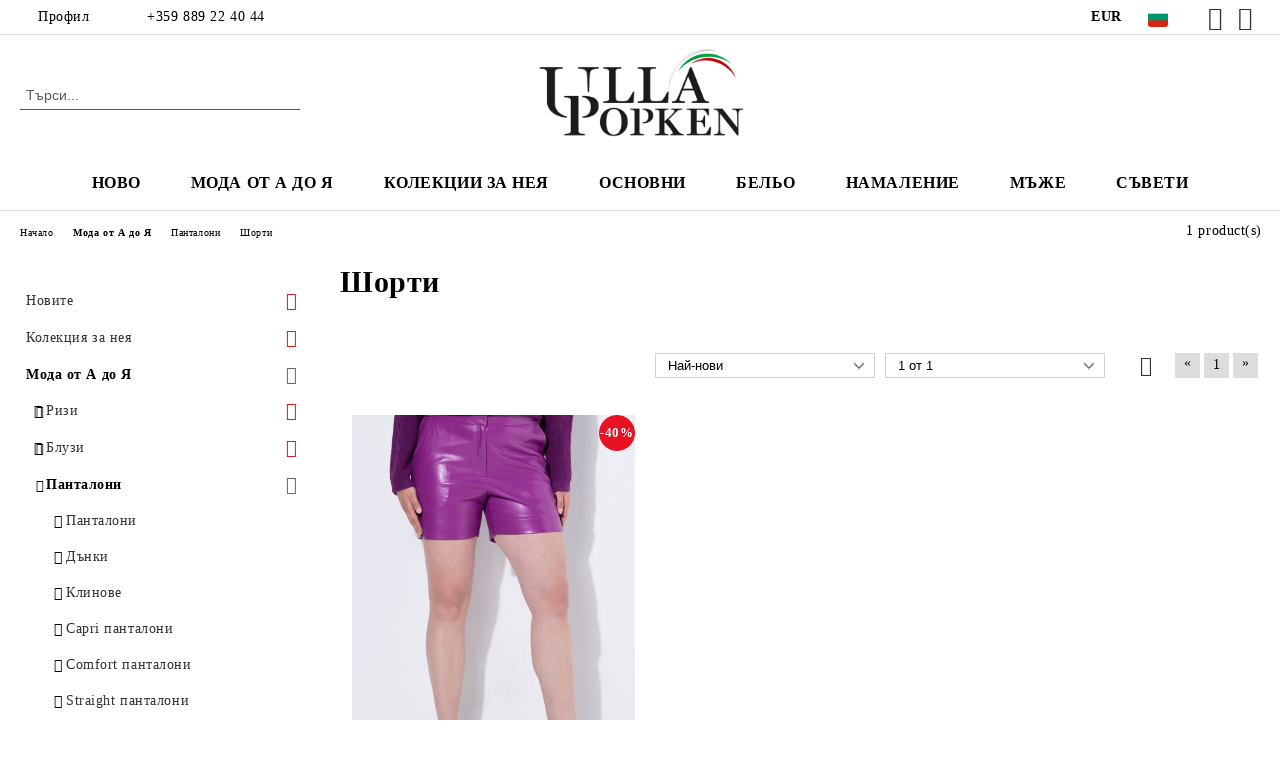

--- FILE ---
content_type: text/html; charset=utf-8
request_url: http://ullapopken-bg.bg/category/2468/shorti.html
body_size: 40716
content:
<!DOCTYPE html>
<html lang="bg">
<head>
	<meta http-equiv="Content-Type" content="text/html; charset=utf-8" />
<meta http-equiv="Content-Script-Type" content="text/javascript" />
<meta http-equiv="Content-Style-Type" content="text/css" />
<meta name="description" content="" />
<meta name="keywords" content="" />

<link rel="icon" type="image/x-icon" href="/favicon.ico" />
<title>Ulla Popken Bulgaria: Шорти </title>
<link rel="canonical" href="http://ullapopken-bg.bg/category/2468/shorti.html" />

<link rel="stylesheet" type="text/css" href="/userfiles/css/css_63_173.css" />
<script type="text/javascript" src="/userfiles/css/js_63_177.js"></script>
<meta name="viewport" content="width=device-width, initial-scale=1" />
<link rel="alternate" type="application/rss+xml" title="Новини" href="/module.php?ModuleName=com.summercart.rss&amp;UILanguage=bg&amp;FeedType=News" />
<script type="text/javascript">
$(function(){
	$('.innerbox').colorbox({minWidth: 500, minHeight: 300, maxWidth: '90%', maxHeight: '96%'});
		var maxProducts = 7;
	var httpsDomain = 'https://ullapopken-bg.bg/';
	var searchUrl = '/search.html';
	var seeMoreText = 'вижте още';
	
	SC.Util.initQuickSearch(httpsDomain, maxProducts, searchUrl, seeMoreText);
	});

SC.storeRoot = 'http://ullapopken-bg.bg/';
SC.storeRootPath = '/';
SC.ML.PROVIDE_VALID_EMAIL = 'Трябва да предоставите валиден имейл адрес:';
SC.JSVersion = '';
</script>
<script type="text/javascript">
SC.Upsell = new function () {
	
	// Default settings
	let settings = {
		usePopup: true,
		languageCode: "bg",
		urlCart: "https://ullapopken-bg.bg/cart.html"
	};

	this.setOptions = function (options)
	{
		settings = $.extend({}, settings, options);
	};
	
	this.init = function ()
	{
		console.log(settings);
		$('form[action] .js-button-add-to-cart').unbind('click').click(function (e) {
			if ($(this).parents('form:first').find('input[type="file"]').length > 0) {
				return;
			}
			
			const form = $(this).parents('form').get(0);
			if (!SC.Util.checkAddToCartOptions(form)) {
				e.preventDefault();
				return;
			}
			
			const elem = $(this).parents('form:first');
			elem.find('input[name="action"]:first').val('dmAddToCartAjaxAction');
			let postUrl = elem.attr('action');
			const postData = elem.serialize();
			elem.find('input[name="action"]:first').val('dmAddToCart');
			const productId = elem.find('input[name="ProductID"]:first').val();
			
			if (location.protocol !== 'https:') {
				// Fixes Chrome not sending session cookie on cross-scheme request
				postUrl = postUrl.replace('https://', 'http://');
			}
			
			$.ajax({
				type: 'POST',
				/* url: SC.storeRoot + settings.languageCode + '/cart.html', */
				url: SC.storeRoot + 'cart.html' + '?UILanguage=' + settings.languageCode,
				data: postData,
				dataType: 'json',
				xhrFields: {withCredentials: true},
				success: function (data) {
					const promisesArray = [];
					$(document).trigger('cart:add-to-cart', [promisesArray, postData, data]); /* Add to cart in product page */
					
					const sendProductParams = {
						id: $(form).find('input[name="ProductID"]').val(),
						quantity: $(form).find('input[name="Quantity"]').val(),
						productVariantId: $(form).find('input[name="ProductVariantID"]').val()
					};
					$(document).trigger('cart:add-to-cart-category', [promisesArray, sendProductParams, data]); /* Add to cart when in category listing */
					
					$.when.apply($, promisesArray).always(function() {
						SC.Upsell.handleResponse(data);
						
						if ($('#cart-page').length > 0) {
							SC.Cart.refreshCart();
							return;
						}
						
						if (SC.Upsell.hasError) {
							return;
						}
						
						$.get(SC.storeRoot + 'ajax/ajax_upsell_products.php?ProductID=' + sendProductParams.id + '&ProductVariantID=' + sendProductParams.productVariantId + '&UILanguage=' + settings.languageCode,
							function (data) {
								if (!data) {
									if (settings.usePopup) {
										location.href = settings.urlCart;
									}
									
									return;
								}
									
								if (settings.usePopup) {
									$.colorbox({
										width: '952px',
										maxWidth: '92%',
										className: 'cboxNoTitle c-popup-upsell',
										html: data,
									});
								} else {
									$('.js-mini-cart__upsell-popup').html(data);
								}
							},
							'html');
					});
				}
			});
			
			return false;
		});
	};
	
	this.handleResponse = function (data)
	{
		this.hasError = false;
		if (data['headerCart']) {
			$('.c-header__cart.js-header-cart').replaceWith(data['headerCart']);
			setTimeout(function(){$('.js-header-cart').trigger('click')}, 10);
		}
		if (data['headerCartMobile']) {
			$('.js-mobile-menu-item-cart').replaceWith(data['headerCartMobile']);
			setTimeout(function(){$('.js-mobile-menu-item-cart').trigger('click')}, 10);
		}
		if ((typeof(data['error']) != 'undefined') && data['error']) {
			alert(data['error']);
			this.hasError = true;
		}
		SC.Upsell.init();
	};
};

$(function () {
	if (SC.UpsellNotUsed) {
		return;
	}
	
	if (SC.UpsellDefaults !== undefined) {
		SC.Upsell.setOptions(SC.UpsellDefaults);
	}
	SC.Upsell.init();
});
</script>

		<script type="application/ld+json">
			{
				"@context": "https://schema.org",
				"@type": "BreadcrumbList",
				"itemListElement":
				[
					{
						"@type": "ListItem",
						"position": 1,
						"item":
						{
							"@id": "http://ullapopken-bg.bg/",
							"name": "Начало"
						}
					},
					{
						"@type": "ListItem",
						"position": 2,
						"item":
						{
							"@id": "http://ullapopken-bg.bg/category/51/moda-ot-a-do-ya.html",
							"name": "Мода от А до Я"
						}
					},
					{
						"@type": "ListItem",
						"position": 3,
						"item":
						{
							"@id": "http://ullapopken-bg.bg/category/67/pantaloni.html",
							"name": "Панталони"
						}
					},
					{
						"@type": "ListItem",
						"position": 4,
						"item":
						{
							"@id": "http://ullapopken-bg.bg/category/2468/shorti.html",
							"name": "Шорти"
						}
					}
				]
			}
		</script>





<meta property="og:site_name" content="Ulla Popken Bulgaria" /><meta property="og:locality" content="София" /><meta property="og:country-name" content="България" /><meta property="og:email" content="sales@ullapopken-bg.bg" /><meta property="og:phone_number" content="+359 889 22 40 44" /><meta property="og:type" content="website" /><meta property="og:title" content="Ulla Popken Bulgaria" /><meta property="og:url" content="http://ullapopken-bg.bg/category/2468/shorti.html" /><meta property="og:image" content="http://ullapopken-bg.bg/userfiles/logo/UP new logo web1.jpg" /><meta property="og:description" content="" /><script type="text/javascript">
!function() {
	var scEOFacebook = new SCEvents('FB_E_T');
	scEOFacebook.sendCategoryIsEnabled = true;
	scEOFacebook.sendCategoryParams = {"id":2468,"name":"Шорти","parent":67,"breadcrumb":[{"id":51,"name":"Мода от А до Я","parent":false},{"id":67,"name":"Панталони","parent":51},{"id":2468,"name":"Шорти","parent":67}]};
	
	scEOFacebook.sendBrandIsEnabled = false;
	scEOFacebook.sendBrandParams = [];
	
	scEOFacebook.sendProductIsEnabled = false;
	scEOFacebook.sendProductParams = [];
	scEOFacebook.sendProductsListingParams = {"446198":{"isEnabled":false,"params":{"id":446198,"name":"Шорти от изкуствена кожа","url":"http:\/\/ullapopken-bg.bg\/product\/446198\/shorti-ot-izkustvena-kozha.html","img":"http:\/\/ullapopken-bg.bg\/userfiles\/productimages\/product_365141.jpg","currency":"USD","price":"74.24","promo":"44.55","brand":{"id":5,"name":"Ulla Popken"},"category":[{"id":3283,"name":"Панталони","parent":3279,"breadcrumb":[{"id":50,"name":"Новите","parent":false},{"id":3279,"name":"Октомври","parent":50},{"id":3283,"name":"Панталони","parent":3279}]},{"id":1340,"name":"40%","parent":1325,"breadcrumb":[{"id":1325,"name":"НАМАЛЕНИЕ","parent":false},{"id":1340,"name":"40%","parent":1325}]},{"id":2468,"name":"Шорти","parent":67,"breadcrumb":[{"id":51,"name":"Мода от А до Я","parent":false},{"id":67,"name":"Панталони","parent":51},{"id":2468,"name":"Шорти","parent":67}]},{"id":2625,"name":"Шорти","parent":762,"breadcrumb":[{"id":5,"name":"Колекция за нея","parent":false},{"id":761,"name":"Модерна визия","parent":5},{"id":762,"name":"Панталони","parent":761},{"id":2625,"name":"Шорти","parent":762}]}],"inventory":{"variations":true,"stock":{"813100820-42+":"0.00000","813100820-46+":"1.00000","813100820-50+":"1.00000","813100820-54+":"0.00000","813100820-58+":"0.00000"}}}}};
	
	scEOFacebook.pageCode = "";
	
	scEOFacebook.visitHelpPageIsEnabled = false;
	
	scEOFacebook.cartProductIds = [];
	scEOFacebook.cartCustomerCurrency = 'USD';
	scEOFacebook.cartSubTotal = '0.00';
	
	scEOFacebook.orderInfo = false;
	
	scEOFacebook.trackProductsOnCategoryPages = 1;
	
	scEOFacebook.eventCode = '0';
	scEOFacebook.eventId = '1768833006.1883-0';
	
	!function(f,b,e,v,n,t,s){if(f.fbq)return;n=f.fbq=function(){n.callMethod?
	n.callMethod.apply(n,arguments):n.queue.push(arguments)};if(!f._fbq)f._fbq=n;
	n.push=n;n.loaded=!0;n.version='2.0';n.queue=[];t=b.createElement(e);t.async=!0;
	t.src=v;s=b.getElementsByTagName(e)[0];s.parentNode.insertBefore(t,s)}(window,
	document,'script','//connect.facebook.net/en_US/fbevents.js');
	fbq('init', '2161412757442055', {});
	fbq('track', 'PageView', {}, {eventID: scEOFacebook.eventId});
	
	scEOFacebook.init();
	
	window.fq = fbq; /* work-around for spurious errors in Facebook Pixel Helper */
	$(document).on(scEOFacebook.getEventStr('tracking:view-product'), function(event, product) {
		const productId = product.parentId ? product.parentId : product.id;
		fq('track', 'ViewContent', {value: (parseFloat(product.promo) !== 0 ? product.promo : product.price), currency: product.currency, content_name: product.name, content_type: 'product', content_ids: productId}, {eventID: scEOFacebook.eventId});
	});
	$(document).on(scEOFacebook.getEventStr('tracking:view-category'), function(event, category, pageWrapper) {
		var breadcrumb = [];
		var productIds = [];
		for (i in category.breadcrumb) {
			breadcrumb.push(category.breadcrumb[i].name);
		}
		if (typeof pageWrapper == 'undefined')
			pageWrapper = 'body';
		
		$(pageWrapper).find('.js-has-data-productId').each(function() {
			productIds.push($(this).attr('data-productId'));
		});
		if (scEOFacebook.trackProductsOnCategoryPages) {
			fq('track', 'ViewContent', {content_name: category.name, content_category: breadcrumb.join(' > '), content_type: 'product', content_ids: productIds}, {eventID: scEOFacebook.eventId});
		}
	});
	$(document).on(scEOFacebook.getEventStr('tracking:infinite-scroll-loaded'), function(event, category, pageWrapper) {
		$(document).trigger(scEOFacebook.getEventStr('tracking:view-category'), [category, pageWrapper]);
	});
	$(document).on(scEOFacebook.getEventStr('tracking:view-brand'), function(event, brand) {
		fq('track', 'ViewContent', {content_name: brand.name}, {eventID: scEOFacebook.eventId});
	});
	$(document).on(scEOFacebook.getEventStr('tracking:register'), function(event, data) {
		fq('track', 'CompleteRegistration', {content_name: data.email});
	});
	$(document).on(scEOFacebook.getEventStr('tracking:search'), function(event, searchPhrase) {
		fq('track', 'Search', {search_string: searchPhrase});
	});
	$(document).on(scEOFacebook.getEventStr('tracking:add-to-wishlist'), function(event, product) {
		fq('track', 'AddToWishlist', {value: (parseFloat(product.promo) !== 0 ? product.promo : product.price), currency: product.currency, content_name: product.name, content_type: 'product', content_ids: product.id, content_category: getFacebookETCategoryBranch(product)});
	});
	$(document).on(scEOFacebook.getEventStr('tracking:add-to-cart'), function(event, promisesArray, product, productVariantId, quantity) {
		
		var eventSent = $.Deferred();
		promisesArray.push(eventSent.promise());
		
		/*
			Facebook does not support callback for when data is actually sent.
			fbevents.js uses 'new Image()' for payloads up to 2048 bytes, 'new XMLHttpRequest' for bigger. AddToCart is just one product and never goes over the limit
		*/
		var OriginalImage = window.Image;
		window.Image = function (width, height) {
			var img = new OriginalImage(width, height);
			img.onload = function () {
				eventSent.resolve(); // Inform that the facebook has received the data
			};
			return img;
		};
		
		const productId = product.parentId ? product.parentId : product.id;
		fq('track', 'AddToCart', {value: (parseFloat(product.promo) !== 0 ? product.promo : product.price), currency: product.currency, content_name: product.name, content_type: 'product', content_ids: productId, content_category: getFacebookETCategoryBranch(product)}, {eventID: scEOFacebook.eventId});
		
		window.Image = OriginalImage;
		
		setTimeout(function() {
			eventSent.resolve(); // 1 sec max wait time in case facebook hangs
		}, 1000);
	});
	
	function getFacebookETCategoryBranch(product)
	{
		if ((typeof(product.category) == 'undefined') || (product.category.length == 0)) {
			return '';
		}
		
		var category = product.category[0];
		var breadcrumb = [];
		for (i in category.breadcrumb) {
			breadcrumb.push(category.breadcrumb[i].name);
		}
		breadcrumb.push(category.name);
		return breadcrumb.join(' > ');
	}
}();
</script>
<!-- Google AdWords Dynamic Remarketing Tag -->
<script type="text/javascript" src="//www.googleadservices.com/pagead/conversion_async.js"></script>
<script type="text/javascript">
!function() {
	var scEOGoogleAWDynRem = new SCEvents('G_AW_D_R_T');
	
	scEOGoogleAWDynRem.sendCategoryIsEnabled = true;
	scEOGoogleAWDynRem.sendCategoryParams = {"id":2468,"name":"Шорти","parent":67,"breadcrumb":[{"id":51,"name":"Мода от А до Я","parent":false},{"id":67,"name":"Панталони","parent":51},{"id":2468,"name":"Шорти","parent":67}]};
	
	scEOGoogleAWDynRem.sendBrandIsEnabled = false;
	scEOGoogleAWDynRem.sendBrandParams = [];
	
	scEOGoogleAWDynRem.sendProductIsEnabled = false;
	scEOGoogleAWDynRem.sendProductParams = [];
	scEOGoogleAWDynRem.sendProductsListingParams = {"446198":{"isEnabled":false,"params":{"id":446198,"name":"Шорти от изкуствена кожа","url":"http:\/\/ullapopken-bg.bg\/product\/446198\/shorti-ot-izkustvena-kozha.html","img":"http:\/\/ullapopken-bg.bg\/userfiles\/productimages\/product_365141.jpg","currency":"BGN","price":"125.00","promo":"75.00","brand":{"id":5,"name":"Ulla Popken"},"category":[{"id":3283,"name":"Панталони","parent":3279,"breadcrumb":[{"id":50,"name":"Новите","parent":false},{"id":3279,"name":"Октомври","parent":50},{"id":3283,"name":"Панталони","parent":3279}]},{"id":1340,"name":"40%","parent":1325,"breadcrumb":[{"id":1325,"name":"НАМАЛЕНИЕ","parent":false},{"id":1340,"name":"40%","parent":1325}]},{"id":2468,"name":"Шорти","parent":67,"breadcrumb":[{"id":51,"name":"Мода от А до Я","parent":false},{"id":67,"name":"Панталони","parent":51},{"id":2468,"name":"Шорти","parent":67}]},{"id":2625,"name":"Шорти","parent":762,"breadcrumb":[{"id":5,"name":"Колекция за нея","parent":false},{"id":761,"name":"Модерна визия","parent":5},{"id":762,"name":"Панталони","parent":761},{"id":2625,"name":"Шорти","parent":762}]}],"inventory":{"variations":true,"stock":{"813100820-42+":"0.00000","813100820-46+":"1.00000","813100820-50+":"1.00000","813100820-54+":"0.00000","813100820-58+":"0.00000"}}}}};
	
	scEOGoogleAWDynRem.pageCode = "";
	
	scEOGoogleAWDynRem.visitHelpPageIsEnabled = false;
	
	scEOGoogleAWDynRem.cartProductIds = [];
	
	scEOGoogleAWDynRem.orderInfo = false;
	
	scEOGoogleAWDynRem.init();
	
	/* Sending data from the product page views */
	$(document).on(scEOGoogleAWDynRem.getEventStr('tracking:view-product'), function(event, product){
		if (!window.google_trackConversion) {
			return;
		}
		window.google_trackConversion({
			google_conversion_id: '962642602',
			google_custom_params: {
				
				
					dynx_itemid: product.id,
					dynx_pagetype: 'offerdetail',
					dynx_totalvalue : (product.promo && product.promo !== 0) ? product.promo : product.price
				
			},
			google_remarketing_only: true
		});
	});
	
	/* Sending Data to view search results */
	$(document).on(scEOGoogleAWDynRem.getEventStr('tracking:search'), function(event, searchPhrase) {
		var search = $('[name="ProductIdsAdword"]').map(function(index, element){
			return $(element).attr('value');
		});
		var n = {},r=[];
		for(var i = 0; i < search.length; i++) {
			if (!n[search[i]]) {
				n[search[i]] = true; 
				r.push(search[i]); 
			}
		}
		/*var productIds = r.join();*/
		if (!window.google_trackConversion) {
			return;
		}
		window.google_trackConversion({
			google_conversion_id: '962642602',
			google_custom_params: {
				
				
					dynx_itemid: r,
					dynx_pagetype: 'searchresults',
				
			},
			google_remarketing_only: true
		});
	});
	
	/* Sending Data to view category page */
	$(document).on(scEOGoogleAWDynRem.getEventStr('tracking:view-category'), function(event, category){
		var search = $('[name="ProductIdsAdword"]').map(function(index, element){
			return $(element).attr('value');
		});
		/* filter unique product ids */
		var n = {},r=[];
		for (var i = 0; i < search.length; i++) {
			if (!n[search[i]]) {
				n[search[i]] = true; 
				r.push(search[i]); 
			}
		}
		/*var productIds = r.join();*/
		if (!window.google_trackConversion) {
			return;
		}
		window.google_trackConversion({
			google_conversion_id: '962642602',
			google_custom_params: {
				
				
					dynx_itemid: r,
					dynx_pagetype: 'searchresults'
				
			},
			google_remarketing_only: true
		});
	});

	/* Sending Data to view brand page */
	$(document).on(scEOGoogleAWDynRem.getEventStr('tracking:view-brand'), function(event, brand) {
		var search = $('[name="ProductIdsAdword"]').map(function(index, element){
			return $(element).attr('value');
		});
		/* filter unique product ids */
		var n = {},r=[];
		for (var i = 0; i < search.length; i++) {
			if (!n[search[i]]) {
				n[search[i]] = true; 
				r.push(search[i]); 
			}
		}
		/*var productIds = r.join();*/
		if (!window.google_trackConversion) {
			return;
		}
		window.google_trackConversion({
			google_conversion_id: '962642602',
			google_custom_params: {
				
				
					dynx_itemid: r,
					dynx_pagetype: 'searchresults'
				
			},
			google_remarketing_only: true
		});
	});
	
	/* Sending Data on view help page */
	$(document).on(scEOGoogleAWDynRem.getEventStr('tracking:view-web-page'), function(event) {
		if (!window.google_trackConversion) {
			return;
		}
		window.google_trackConversion({
			google_conversion_id: '962642602',
			google_custom_params: { 
				
				
					dynx_pagetype: 'other'
				
			},
			google_remarketing_only: true
		});
	});
	
	$(document).on(scEOGoogleAWDynRem.getEventStr('tracking:initiate-checkout'), function(event) {
		if (!window.google_trackConversion) {
			return;
		}
		window.google_trackConversion({
			google_conversion_id: '962642602',
			google_custom_params: {
				
				
					dynx_itemid: scEOGoogleAWDynRem.cartProductIds,
					dynx_pagetype: 'conversionintent'
				
			},
			google_remarketing_only: true
		});
	});
	
	/* Sending Data on ordering */
	$(document).on(scEOGoogleAWDynRem.getEventStr('tracking:order-placed'), function(event, orderInfo) {
		var productIds = [];
		var priceTotal = 0;
		var orderItems = orderInfo.OrderItems;
		for (i in orderItems) {
				productIds.push(orderItems[i]['ProductID']);
				priceTotal += parseFloat(orderItems[i]['OrderItemPrice']);
		}
		if (!window.google_trackConversion) {
			return;
		}
		window.google_trackConversion({
			google_conversion_id: '962642602',
			google_custom_params: {
				
				
					dynx_itemid: productIds,
					dynx_pagetype: 'conversion',
					dynx_totalvalue: priceTotal
				
			},
			google_conversion_format: '3',
			google_conversion_order_id: orderInfo.OrderID,
			google_conversion_currency: orderInfo.OrderCustomerCurrencyCode,
			google_conversion_value: orderInfo.OrderCustomerCurrencyTotal,
			google_conversion_label: orderInfo.OrderID,
			google_remarketing_only: false
		});
	});
	
	function getDynRemCategoryBranch(product) {
		var category = product.category[0];
		var breadcrumb = [];
		for (i in category.breadcrumb) {
			breadcrumb.push(category.breadcrumb[i].name);
		}
		breadcrumb.push(category.name);
		return breadcrumb.join(' > ');
	}
}();
</script>
<!-- /Google AdWords Dynamic Remarketing Tag --><!-- Global site tag (gtag.js) - Google Analytics -->
<script>
	window.gtag_loaded = true;
	window.dataLayer = window.dataLayer || [];
	function gtag(){dataLayer.push(arguments);}
	
			gtag('consent', 'default', {
			'ad_storage': 'granted',
			'ad_user_data': 'granted',
			'ad_personalization': 'granted',
			'analytics_storage': 'granted',
			'functionality_storage': 'granted',
			'personalization_storage': 'granted',
			'security_storage': 'granted'
		});
	</script>
<script async src="https://www.googletagmanager.com/gtag/js?id=G-6C7PJDFZ7Y"></script>
<script>
	gtag('js', new Date());
	gtag('config', 'G-6C7PJDFZ7Y', {'allow_enhanced_conversions':true});
</script>
<!-- /Global site tag (gtag.js) - Google Analytics -->
<script class="js-tracking-scripts" type="text/javascript">
</script>
<script type="module" >
	import { GoogleEcommerceGtag } from "/skins/orion/plugins/google_ecomerce_tracking_gtag/google_ecomerce_tracking_gtag.js?rev=0cfa903748b22c57db214c7229180c71ed34da8a";
	
	var googleEcommerce = new GoogleEcommerceGtag(
		{
			'tracking:add-to-cart' : 'onAddToCart',
			'tracking:remove-from-cart' : 'onRemoveFromCart',
			'tracking:add-to-wishlist' : 'onAddToWishList',
						'tracking:register' : 'onRegister',
									'tracking:search' : 'onSearch',
						'tracking:view-product' : 'onViewItem',
			'tracking:view-category' : 'onViewItemList',
			'tracking:view-promotion' : 'onViewPromotion'
		},
		{"sendCategoryIsEnabled":true,"sendCategoryParams":{"id":2468,"name":"Шорти","parent":67,"breadcrumb":[{"id":51,"name":"Мода от А до Я","parent":false},{"id":67,"name":"Панталони","parent":51},{"id":2468,"name":"Шорти","parent":67}]},"sendBrandIsEnabled":false,"sendBrandParams":[],"sendProductIsEnabled":false,"sendProductsIsEnabled":false,"sendProductsListingParams":[{"isEnabled":false,"params":{"id":446198,"name":"Шорти от изкуствена кожа","url":"http:\/\/ullapopken-bg.bg\/product\/446198\/shorti-ot-izkustvena-kozha.html","img":"http:\/\/ullapopken-bg.bg\/userfiles\/productimages\/product_365141.jpg","currency":"EUR","price":"63.91","promo":"38.35","brand":{"id":5,"name":"Ulla Popken"},"category":[{"id":3283,"name":"Панталони","parent":3279,"breadcrumb":[{"id":50,"name":"Новите","parent":false},{"id":3279,"name":"Октомври","parent":50},{"id":3283,"name":"Панталони","parent":3279}]},{"id":1340,"name":"40%","parent":1325,"breadcrumb":[{"id":1325,"name":"НАМАЛЕНИЕ","parent":false},{"id":1340,"name":"40%","parent":1325}]},{"id":2468,"name":"Шорти","parent":67,"breadcrumb":[{"id":51,"name":"Мода от А до Я","parent":false},{"id":67,"name":"Панталони","parent":51},{"id":2468,"name":"Шорти","parent":67}]},{"id":2625,"name":"Шорти","parent":762,"breadcrumb":[{"id":5,"name":"Колекция за нея","parent":false},{"id":761,"name":"Модерна визия","parent":5},{"id":762,"name":"Панталони","parent":761},{"id":2625,"name":"Шорти","parent":762}]}],"inventory":{"variations":true,"stock":{"813100820-42+":"0.00000","813100820-46+":"1.00000","813100820-50+":"1.00000","813100820-54+":"0.00000","813100820-58+":"0.00000"}}}}],"pageCode":"com.summercart.dynamic_page.categories","visitHelpPageIsEnabled":false,"cartProductIds":[],"cartProducts":[],"cartCustomerCurrency":"","cartSubTotal":"","orderInfo":null,"customerEmail":"","sessionId":"","currency":"EUR"},
		false,
		'G-6C7PJDFZ7Y'
	);
	
	googleEcommerce.register();
</script>
</head>

<body class="lang-bg dynamic-page dynamic-page-categories layout-141 layout-type-thin-wide products-per-row-3 " >


<div class="c-body-container js-body-container">
	<div class="c-body-container__sub">
		
		<header class="container c-header js-header-container">
						<div class="c-header__topline">
				<div class="c-header__topline-inner">
					<div class="c-header__profile js-header-login-section">
						<div class="c-header__profile-toggle-icon">Профил</div>
																								
												<div class="c-header__profile-dd">
							<a href="https://ullapopken-bg.bg/login.html" class="c-header__profile_link c-header__profile-login">Вход</a>
							<a href="https://ullapopken-bg.bg/register.html" class="c-header__profile_link c-header__profile-register">Регистрация</a>
						</div>
												
						<div class="c-header__phone-wrapper c-header__contacet-row">
							<a href="tel:+359 889 22 40 44" class="c-header__phone-number">+359 889 22 40 44</a>
						</div>
					</div>
					
					<div class="c-header__lang-currency-social">
												<div class="c-header__currency js-header-currency">
							<span class="c-header__currency-label">Валута</span>
							<div class="c_header__currency-selected">
								<span class="c-header__currency-code-wrapper"><span class="c_header__currency-selected-code">EUR</span></span>
							</div>
							<input type="hidden" name="CurrencyID" class="CurrencyID" id="js-selected-currencyid" value="2" />
							<ul id="currency-list" class="c-header__currency-list">
																<li class="c-header__currency-selector js-currency-selector selected" id="currencyId_2">EUR</li>
																<li class="c-header__currency-selector js-currency-selector " id="currencyId_7">BGN</li>
																<li class="c-header__currency-selector js-currency-selector " id="currencyId_28">RON</li>
															</ul>
						</div>
												
												<div class="c-header__language js-header-language">
							<span class="c-header__language-label">Език</span>
							<div class="language-container">
																								<div class="c_header__language-selected">
									<span class="c-header__language-code-wrapper language-has-selection"><img src="/userfiles/languages/image_fcac73f970403efa31d6d1540e8334fe.jpg" width="50" height="37" alt="BG" /> <span class="c-header__language-code">BG</span></span>
								</div>
																
																<ul class="c-header__language-list">
																											<li class="c-header__language-dropdown">
									<a class="c-header__language-dropdown-link" href="/en/category/2468/shorts.html">
										<img class="c-header__language-dropdown-image" src="/userfiles/languages/image_8f36ab7c3bc206f3101b2f0944de7452.jpg" width="50" height="37" alt="EN"  />
										<span class="c-header__language-code">EN</span>
									</a>
									</li>
																		<li class="c-header__language-dropdown selected">
									<a class="c-header__language-dropdown-link" href="/category/2468/shorti.html">
										<img class="c-header__language-dropdown-image" src="/userfiles/languages/image_fcac73f970403efa31d6d1540e8334fe.jpg" width="50" height="37" alt="BG"  />
										<span class="c-header__language-code">BG</span>
									</a>
									</li>
																	</ul>
															</div>
						</div>
												
						<div class="c-header__social-networks">
														<a class="c-header__social-icons social-network__fb" href="https://www.facebook.com/pages/Ulla-Popken-Bulgaria/537034829683061" target="_blank" title="Facebook"></a>
																																			<a class="c-header__social-icons social-network__ig" href="https://www.instagram.com/ullapopken_bg/" target="_blank" title="Instagram"></a>
																																		</div>
					</div>
				</div>
			</div>
			
			<div class="c-header__standard">
				<div class="c-header__search js-header-search">
					<div class="c-header__search-advanced"><a class="c-header__search-advanced-link" href="/search.html?action=dmAdvancedSearch">Разширено търсене</a></div>
					<form action="/search.html" class="c-header_search_form js-header-search-form">
						<input type="text" class="c-header__search_input js-header-search-input" id="sbox" name="phrase" value="" placeholder="Търси..." />
						<span class="c-header__search-button"><input type="submit" value="Търси" class="c-header__search-button-submit" /></span>
					</form>
				</div>
				
				<h2 class="c-header__logo c-header__logo--is-image">
				<a class="c-header__logo-link" href="/">
					<img class="c-header__logo-image" src="/userfiles/logo/UP%20new%20logo%20web1.jpg" alt="Ulla Popken Bulgaria" width="2248" height="968" />									</a>
								</h2>
				
				<div class="c-header__info">
										
										<div class="c-header__cart js-header-cart js-header-mini-cart-wrapper">
												<div class="c-header__cart-wrapper">
							<div class="c-header__cart--empty-icon"></div>
						</div>
												
											</div>
									</div>
			</div>
			
			<div class="c-header__mobile">
				<ul class="c-header__mobile-menu">
					<li class="c-header__mobile-menu-item mobile-menu-item-nav js-mobile-menu-toggle-nav">
						<span class="c-header__mobile-menu-icon"></span>
					</li>
					<li class="c-header__mobile-menu-item mobile-menu-item-search">
						<svg xmlns="http://www.w3.org/2000/svg" width="24.811" height="24.811" viewBox="0 0 21.811 21.811">
							<g id="search-outline" transform="translate(-63.25 -63.25)">
								<path id="Path_113" data-name="Path 113" d="M72.182,64a8.182,8.182,0,1,0,8.182,8.182A8.182,8.182,0,0,0,72.182,64Z" fill="none" stroke="#000" stroke-miterlimit="10" stroke-width="1.5"/>
								<path id="Path_114" data-name="Path 114" d="M338.29,338.29,344,344" transform="translate(-260.004 -260.004)" fill="none" stroke="#000" stroke-linecap="round" stroke-miterlimit="10" stroke-width="1.5"/>
							</g>
						</svg>
						<div class="c-header__search c-header__search--mobile">
							<form action="/search.html" class="c-header_search_form js-header-search-form">
								<input type="text" class="c-header__search_input c-header__search_input--mobile js-header-search-input" id="js-search-phrase" name="phrase" value="" placeholder="Търси..." />
								<span class="c-header__search-button"><input type="submit" value="Търси" class="c-header__search-button-submit" /></span>
							</form>
						</div>
					</li>
					<li class="c-header__standard-logo-section">
						<h2 class="c-header__logo c-header__logo--is-image">
						<a href="/" alt="Лого">
							<img class="c-header__logo-image" src="/userfiles/logo/UP%20new%20logo%20web1.jpg" alt="Ulla Popken Bulgaria" width="2248" height="968" />													</a>
						</h2>
					</li>
					<li class="c-header__mobile-menu-item is-mobile-cart">
												
																		<div id="mobile-cart" class="mobile-menu-item-cart js-mobile-menu-item-cart">
							<svg xmlns="http://www.w3.org/2000/svg" width="31" height="30" viewBox="0 0 31 30">
								<g id="cart-41" transform="translate(1.5 0.5)">
									<circle id="Ellipse_37" data-name="Ellipse 37" cx="1.847" cy="1.847" r="1.847" transform="translate(9.451 24.148)" fill="#000812"/>
									<path id="Ellipse_37_-_Outline" data-name="Ellipse 37 - Outline" d="M1.847-.5A2.347,2.347,0,1,1-.5,1.847,2.35,2.35,0,0,1,1.847-.5Zm0,3.695A1.347,1.347,0,1,0,.5,1.847,1.349,1.349,0,0,0,1.847,3.195Z" transform="translate(9.451 24.148)"/>
									<circle id="Ellipse_38" data-name="Ellipse 38" cx="1.847" cy="1.847" r="1.847" transform="translate(20.166 24.148)" fill="#000812"/>
									<path id="Ellipse_38_-_Outline" data-name="Ellipse 38 - Outline" d="M1.847-.5A2.347,2.347,0,1,1-.5,1.847,2.35,2.35,0,0,1,1.847-.5Zm0,3.695A1.347,1.347,0,1,0,.5,1.847,1.349,1.349,0,0,0,1.847,3.195Z" transform="translate(20.166 24.148)"/>
									<path id="Path_88" data-name="Path 88" d="M22.352,21.855H10.732a3.527,3.527,0,0,1-3.357-3.112L4.066,2.843H.709a1,1,0,0,1,0-2h4.17a1,1,0,0,1,.979.8l.877,4.215H26.709a1,1,0,0,1,.986,1.167L25.714,18.714l0,.02A3.529,3.529,0,0,1,22.352,21.855Zm-15.2-14L9.334,18.344l0,.016c.138.723.577,1.5,1.394,1.5h11.62c.814,0,1.253-.766,1.393-1.486L25.525,7.854Z" transform="translate(0 0)"/>
									<rect id="Rectangle_179" data-name="Rectangle 179" width="31" height="30" transform="translate(-1.5 -0.5)" fill="none"/>
								</g>
							</svg>
						</div>
												
																	</li>
				</ul>
			</div>
			<div class="c-mobile-holder"></div>
		</header><!-- header container -->
<main>
<div class="o-column c-layout-top o-layout--horizontal c-layout-top__sticky  js-layout-top">
	<div class="c-layout-wrapper c-layout-top__sticky-wrapper">
		<div class="o-box c-box-main-menu js-main-menu-box">
	<div class="c-mobile__close js-mobile-close-menu"></div>
	<div class="c-mobile__phone js-mobile-phone-content"></div>
	<div class="c-mobile__nav">
		<div class="c-mobile__nav-item is-menu js-mobile-toggle-menu is-active"><span>Меню</span></div>
		<div class="c-mobile__nav-item is-profile js-mobile-toggle-profile"><span>Профил</span></div>
		<div class="c-mobile__nav-item is-int js-mobile-toggle-int"><i class="js-mobile-current-flag"></i><span>Език</span></div>
	</div>
	
	<div class="o-box-content c-box-main-menu__content">
		<ul class="c-box-main-menu__list">
						<li class="menu-item-dropdown-menu c-box-main-menu__item js-box-main-menu__item has-submenus">
				<a href="/category/50/novite.html" title="Ново" class="c-box-main-menu__item-link">
										Ново
					<span class="c-box-main-menu__mobile-control js-mobile-control"><span>+</span></span>
				</a>
									<ul class="o-box-content c-box-dd-categories__subcategory-list js-box-dd-categories__subcategory-list">
			<li class="c-box-dd-categories__item js-box-dd-categories-item c-box-dd-categories__categoryid-529 has-submenus is-first   ">
			<a href="/category/529/yanuari.html" class="c-box-dd-categories__subcategory-item-link hasProducts is-parent">
				<span>Януари</span><span class="c-box-main-menu__mobile-control js-mobile-control"><span>+</span></span>
			</a>
			<ul class="o-box-content c-box-dd-categories__subcategory-list js-box-dd-categories__subcategory-list">
			<li class="c-box-dd-categories__item js-box-dd-categories-item c-box-dd-categories__categoryid-530  is-first   ">
			<a href="/category/530/rizi.html" class="c-box-dd-categories__subcategory-item-link noProducts ">
				<span>Ризи</span><span class="c-box-main-menu__mobile-control js-mobile-control"><span>+</span></span>
			</a>
			
		</li>
			<li class="c-box-dd-categories__item js-box-dd-categories-item c-box-dd-categories__categoryid-534     ">
			<a href="/category/534/bluzi.html" class="c-box-dd-categories__subcategory-item-link noProducts ">
				<span>Блузи</span><span class="c-box-main-menu__mobile-control js-mobile-control"><span>+</span></span>
			</a>
			
		</li>
			<li class="c-box-dd-categories__item js-box-dd-categories-item c-box-dd-categories__categoryid-1714     ">
			<a href="/category/1714/suichari.html" class="c-box-dd-categories__subcategory-item-link noProducts ">
				<span>Суичъри</span><span class="c-box-main-menu__mobile-control js-mobile-control"><span>+</span></span>
			</a>
			
		</li>
			<li class="c-box-dd-categories__item js-box-dd-categories-item c-box-dd-categories__categoryid-1716     ">
			<a href="/category/1716/puloveri.html" class="c-box-dd-categories__subcategory-item-link noProducts ">
				<span>Пуловери</span><span class="c-box-main-menu__mobile-control js-mobile-control"><span>+</span></span>
			</a>
			
		</li>
			<li class="c-box-dd-categories__item js-box-dd-categories-item c-box-dd-categories__categoryid-2687     ">
			<a href="/category/2687/pantaloni.html" class="c-box-dd-categories__subcategory-item-link noProducts ">
				<span>Панталони</span><span class="c-box-main-menu__mobile-control js-mobile-control"><span>+</span></span>
			</a>
			
		</li>
			<li class="c-box-dd-categories__item js-box-dd-categories-item c-box-dd-categories__categoryid-2688     ">
			<a href="/category/2688/eletsi.html" class="c-box-dd-categories__subcategory-item-link noProducts ">
				<span>Елеци</span><span class="c-box-main-menu__mobile-control js-mobile-control"><span>+</span></span>
			</a>
			
		</li>
			<li class="c-box-dd-categories__item js-box-dd-categories-item c-box-dd-categories__categoryid-2689     ">
			<a href="/category/2689/rokli.html" class="c-box-dd-categories__subcategory-item-link noProducts ">
				<span>Рокли</span><span class="c-box-main-menu__mobile-control js-mobile-control"><span>+</span></span>
			</a>
			
		</li>
			<li class="c-box-dd-categories__item js-box-dd-categories-item c-box-dd-categories__categoryid-2693     ">
			<a href="/category/2693/domashno-obleklo.html" class="c-box-dd-categories__subcategory-item-link noProducts ">
				<span>Домашно облекло</span><span class="c-box-main-menu__mobile-control js-mobile-control"><span>+</span></span>
			</a>
			
		</li>
			<li class="c-box-dd-categories__item js-box-dd-categories-item c-box-dd-categories__categoryid-2696     ">
			<a href="/category/2696/belyo.html" class="c-box-dd-categories__subcategory-item-link noProducts ">
				<span>Бельо</span><span class="c-box-main-menu__mobile-control js-mobile-control"><span>+</span></span>
			</a>
			
		</li>
			<li class="c-box-dd-categories__item js-box-dd-categories-item c-box-dd-categories__categoryid-2700     ">
			<a href="/category/2700/zhiletki.html" class="c-box-dd-categories__subcategory-item-link noProducts ">
				<span>Жилетки</span><span class="c-box-main-menu__mobile-control js-mobile-control"><span>+</span></span>
			</a>
			
		</li>
			<li class="c-box-dd-categories__item js-box-dd-categories-item c-box-dd-categories__categoryid-2702     ">
			<a href="/category/2702/yaketa.html" class="c-box-dd-categories__subcategory-item-link noProducts ">
				<span>Якета</span><span class="c-box-main-menu__mobile-control js-mobile-control"><span>+</span></span>
			</a>
			
		</li>
			<li class="c-box-dd-categories__item js-box-dd-categories-item c-box-dd-categories__categoryid-2704     ">
			<a href="/category/2704/halati.html" class="c-box-dd-categories__subcategory-item-link noProducts ">
				<span>Халати</span><span class="c-box-main-menu__mobile-control js-mobile-control"><span>+</span></span>
			</a>
			
		</li>
			<li class="c-box-dd-categories__item js-box-dd-categories-item c-box-dd-categories__categoryid-2718     ">
			<a href="/category/2718/chorapni-izdelia.html" class="c-box-dd-categories__subcategory-item-link noProducts ">
				<span>Чорапни изделия</span><span class="c-box-main-menu__mobile-control js-mobile-control"><span>+</span></span>
			</a>
			
		</li>
			<li class="c-box-dd-categories__item js-box-dd-categories-item c-box-dd-categories__categoryid-2727     ">
			<a href="/category/2727/palta.html" class="c-box-dd-categories__subcategory-item-link noProducts ">
				<span>Палта</span><span class="c-box-main-menu__mobile-control js-mobile-control"><span>+</span></span>
			</a>
			
		</li>
			<li class="c-box-dd-categories__item js-box-dd-categories-item c-box-dd-categories__categoryid-2728     ">
			<a href="/category/2728/bleyzari.html" class="c-box-dd-categories__subcategory-item-link noProducts ">
				<span>Блейзъри</span><span class="c-box-main-menu__mobile-control js-mobile-control"><span>+</span></span>
			</a>
			
		</li>
			<li class="c-box-dd-categories__item js-box-dd-categories-item c-box-dd-categories__categoryid-2730     ">
			<a href="/category/2730/poli.html" class="c-box-dd-categories__subcategory-item-link noProducts ">
				<span>Поли</span><span class="c-box-main-menu__mobile-control js-mobile-control"><span>+</span></span>
			</a>
			
		</li>
			<li class="c-box-dd-categories__item js-box-dd-categories-item c-box-dd-categories__categoryid-2737   is-last  ">
			<a href="/category/2737/banski-kostyumi.html" class="c-box-dd-categories__subcategory-item-link noProducts ">
				<span>Бански костюми</span><span class="c-box-main-menu__mobile-control js-mobile-control"><span>+</span></span>
			</a>
			
		</li>
	</ul>
		</li>
			<li class="c-box-dd-categories__item js-box-dd-categories-item c-box-dd-categories__categoryid-1307 has-submenus    ">
			<a href="/category/1307/dekemvri.html" class="c-box-dd-categories__subcategory-item-link hasProducts is-parent">
				<span>Декември</span><span class="c-box-main-menu__mobile-control js-mobile-control"><span>+</span></span>
			</a>
			<ul class="o-box-content c-box-dd-categories__subcategory-list js-box-dd-categories__subcategory-list">
			<li class="c-box-dd-categories__item js-box-dd-categories-item c-box-dd-categories__categoryid-1355  is-first   ">
			<a href="/category/1355/rizi.html" class="c-box-dd-categories__subcategory-item-link noProducts ">
				<span>Ризи</span><span class="c-box-main-menu__mobile-control js-mobile-control"><span>+</span></span>
			</a>
			
		</li>
			<li class="c-box-dd-categories__item js-box-dd-categories-item c-box-dd-categories__categoryid-1308     ">
			<a href="/category/1308/belyo.html" class="c-box-dd-categories__subcategory-item-link noProducts ">
				<span>Бельо</span><span class="c-box-main-menu__mobile-control js-mobile-control"><span>+</span></span>
			</a>
			
		</li>
			<li class="c-box-dd-categories__item js-box-dd-categories-item c-box-dd-categories__categoryid-1635     ">
			<a href="/category/1635/pantaloni.html" class="c-box-dd-categories__subcategory-item-link noProducts ">
				<span>Панталони</span><span class="c-box-main-menu__mobile-control js-mobile-control"><span>+</span></span>
			</a>
			
		</li>
			<li class="c-box-dd-categories__item js-box-dd-categories-item c-box-dd-categories__categoryid-1638     ">
			<a href="/category/1638/bluzi.html" class="c-box-dd-categories__subcategory-item-link noProducts ">
				<span>Блузи</span><span class="c-box-main-menu__mobile-control js-mobile-control"><span>+</span></span>
			</a>
			
		</li>
			<li class="c-box-dd-categories__item js-box-dd-categories-item c-box-dd-categories__categoryid-1710     ">
			<a href="/category/1710/puloveri.html" class="c-box-dd-categories__subcategory-item-link noProducts ">
				<span>Пуловери</span><span class="c-box-main-menu__mobile-control js-mobile-control"><span>+</span></span>
			</a>
			
		</li>
			<li class="c-box-dd-categories__item js-box-dd-categories-item c-box-dd-categories__categoryid-1711     ">
			<a href="/category/1711/rokli.html" class="c-box-dd-categories__subcategory-item-link noProducts ">
				<span>Рокли</span><span class="c-box-main-menu__mobile-control js-mobile-control"><span>+</span></span>
			</a>
			
		</li>
			<li class="c-box-dd-categories__item js-box-dd-categories-item c-box-dd-categories__categoryid-1712     ">
			<a href="/category/1712/suichari.html" class="c-box-dd-categories__subcategory-item-link noProducts ">
				<span>Суичъри</span><span class="c-box-main-menu__mobile-control js-mobile-control"><span>+</span></span>
			</a>
			
		</li>
			<li class="c-box-dd-categories__item js-box-dd-categories-item c-box-dd-categories__categoryid-3347     ">
			<a href="/category/3347/aksesoari.html" class="c-box-dd-categories__subcategory-item-link noProducts ">
				<span>Аксесоари</span><span class="c-box-main-menu__mobile-control js-mobile-control"><span>+</span></span>
			</a>
			
		</li>
			<li class="c-box-dd-categories__item js-box-dd-categories-item c-box-dd-categories__categoryid-3348     ">
			<a href="/category/3348/domashno-obleklo.html" class="c-box-dd-categories__subcategory-item-link noProducts ">
				<span>Домашно облекло</span><span class="c-box-main-menu__mobile-control js-mobile-control"><span>+</span></span>
			</a>
			
		</li>
			<li class="c-box-dd-categories__item js-box-dd-categories-item c-box-dd-categories__categoryid-3349     ">
			<a href="/category/3349/halati.html" class="c-box-dd-categories__subcategory-item-link noProducts ">
				<span>Халати</span><span class="c-box-main-menu__mobile-control js-mobile-control"><span>+</span></span>
			</a>
			
		</li>
			<li class="c-box-dd-categories__item js-box-dd-categories-item c-box-dd-categories__categoryid-3350   is-last  ">
			<a href="/category/3350/zhiletki.html" class="c-box-dd-categories__subcategory-item-link noProducts ">
				<span>Жилетки</span><span class="c-box-main-menu__mobile-control js-mobile-control"><span>+</span></span>
			</a>
			
		</li>
	</ul>
		</li>
			<li class="c-box-dd-categories__item js-box-dd-categories-item c-box-dd-categories__categoryid-3322 has-submenus    ">
			<a href="/category/3322/noemvri.html" class="c-box-dd-categories__subcategory-item-link hasProducts is-parent">
				<span>Ноември</span><span class="c-box-main-menu__mobile-control js-mobile-control"><span>+</span></span>
			</a>
			<ul class="o-box-content c-box-dd-categories__subcategory-list js-box-dd-categories__subcategory-list">
			<li class="c-box-dd-categories__item js-box-dd-categories-item c-box-dd-categories__categoryid-3323  is-first   ">
			<a href="/category/3323/belyo.html" class="c-box-dd-categories__subcategory-item-link noProducts ">
				<span>Бельо</span><span class="c-box-main-menu__mobile-control js-mobile-control"><span>+</span></span>
			</a>
			
		</li>
			<li class="c-box-dd-categories__item js-box-dd-categories-item c-box-dd-categories__categoryid-3324     ">
			<a href="/category/3324/suichari.html" class="c-box-dd-categories__subcategory-item-link noProducts ">
				<span>Суичъри</span><span class="c-box-main-menu__mobile-control js-mobile-control"><span>+</span></span>
			</a>
			
		</li>
			<li class="c-box-dd-categories__item js-box-dd-categories-item c-box-dd-categories__categoryid-3325     ">
			<a href="/category/3325/rizi.html" class="c-box-dd-categories__subcategory-item-link noProducts ">
				<span>Ризи</span><span class="c-box-main-menu__mobile-control js-mobile-control"><span>+</span></span>
			</a>
			
		</li>
			<li class="c-box-dd-categories__item js-box-dd-categories-item c-box-dd-categories__categoryid-3326     ">
			<a href="/category/3326/pantaloni.html" class="c-box-dd-categories__subcategory-item-link noProducts ">
				<span>Панталони</span><span class="c-box-main-menu__mobile-control js-mobile-control"><span>+</span></span>
			</a>
			
		</li>
			<li class="c-box-dd-categories__item js-box-dd-categories-item c-box-dd-categories__categoryid-3328     ">
			<a href="/category/3328/yaketa.html" class="c-box-dd-categories__subcategory-item-link noProducts ">
				<span>Якета</span><span class="c-box-main-menu__mobile-control js-mobile-control"><span>+</span></span>
			</a>
			
		</li>
			<li class="c-box-dd-categories__item js-box-dd-categories-item c-box-dd-categories__categoryid-3329     ">
			<a href="/category/3329/rokli.html" class="c-box-dd-categories__subcategory-item-link noProducts ">
				<span>Рокли</span><span class="c-box-main-menu__mobile-control js-mobile-control"><span>+</span></span>
			</a>
			
		</li>
			<li class="c-box-dd-categories__item js-box-dd-categories-item c-box-dd-categories__categoryid-3332     ">
			<a href="/category/3332/bluzi.html" class="c-box-dd-categories__subcategory-item-link noProducts ">
				<span>Блузи</span><span class="c-box-main-menu__mobile-control js-mobile-control"><span>+</span></span>
			</a>
			
		</li>
			<li class="c-box-dd-categories__item js-box-dd-categories-item c-box-dd-categories__categoryid-3333     ">
			<a href="/category/3333/puloveri.html" class="c-box-dd-categories__subcategory-item-link noProducts ">
				<span>Пуловери</span><span class="c-box-main-menu__mobile-control js-mobile-control"><span>+</span></span>
			</a>
			
		</li>
			<li class="c-box-dd-categories__item js-box-dd-categories-item c-box-dd-categories__categoryid-3335     ">
			<a href="/category/3335/domashno-obleklo.html" class="c-box-dd-categories__subcategory-item-link noProducts ">
				<span>Домашно облекло</span><span class="c-box-main-menu__mobile-control js-mobile-control"><span>+</span></span>
			</a>
			
		</li>
			<li class="c-box-dd-categories__item js-box-dd-categories-item c-box-dd-categories__categoryid-3336     ">
			<a href="/category/3336/zhiletki.html" class="c-box-dd-categories__subcategory-item-link noProducts ">
				<span>Жилетки</span><span class="c-box-main-menu__mobile-control js-mobile-control"><span>+</span></span>
			</a>
			
		</li>
			<li class="c-box-dd-categories__item js-box-dd-categories-item c-box-dd-categories__categoryid-3337     ">
			<a href="/category/3337/poli.html" class="c-box-dd-categories__subcategory-item-link noProducts ">
				<span>Поли</span><span class="c-box-main-menu__mobile-control js-mobile-control"><span>+</span></span>
			</a>
			
		</li>
			<li class="c-box-dd-categories__item js-box-dd-categories-item c-box-dd-categories__categoryid-3340   is-last  ">
			<a href="/category/3340/bleyzari.html" class="c-box-dd-categories__subcategory-item-link noProducts ">
				<span>Блейзъри</span><span class="c-box-main-menu__mobile-control js-mobile-control"><span>+</span></span>
			</a>
			
		</li>
	</ul>
		</li>
			<li class="c-box-dd-categories__item js-box-dd-categories-item c-box-dd-categories__categoryid-3279 has-submenus    ">
			<a href="/category/3279/oktomvri.html" class="c-box-dd-categories__subcategory-item-link hasProducts is-parent">
				<span>Октомври</span><span class="c-box-main-menu__mobile-control js-mobile-control"><span>+</span></span>
			</a>
			<ul class="o-box-content c-box-dd-categories__subcategory-list js-box-dd-categories__subcategory-list">
			<li class="c-box-dd-categories__item js-box-dd-categories-item c-box-dd-categories__categoryid-3280  is-first   ">
			<a href="/category/3280/rizi.html" class="c-box-dd-categories__subcategory-item-link noProducts ">
				<span>Ризи</span><span class="c-box-main-menu__mobile-control js-mobile-control"><span>+</span></span>
			</a>
			
		</li>
			<li class="c-box-dd-categories__item js-box-dd-categories-item c-box-dd-categories__categoryid-3281     ">
			<a href="/category/3281/halati.html" class="c-box-dd-categories__subcategory-item-link noProducts ">
				<span>Халати</span><span class="c-box-main-menu__mobile-control js-mobile-control"><span>+</span></span>
			</a>
			
		</li>
			<li class="c-box-dd-categories__item js-box-dd-categories-item c-box-dd-categories__categoryid-3282     ">
			<a href="/category/3282/bluzi.html" class="c-box-dd-categories__subcategory-item-link noProducts ">
				<span>Блузи</span><span class="c-box-main-menu__mobile-control js-mobile-control"><span>+</span></span>
			</a>
			
		</li>
			<li class="c-box-dd-categories__item js-box-dd-categories-item c-box-dd-categories__categoryid-3283     ">
			<a href="/category/3283/pantaloni.html" class="c-box-dd-categories__subcategory-item-link noProducts ">
				<span>Панталони</span><span class="c-box-main-menu__mobile-control js-mobile-control"><span>+</span></span>
			</a>
			
		</li>
			<li class="c-box-dd-categories__item js-box-dd-categories-item c-box-dd-categories__categoryid-3284     ">
			<a href="/category/3284/yaketa.html" class="c-box-dd-categories__subcategory-item-link noProducts ">
				<span>Якета</span><span class="c-box-main-menu__mobile-control js-mobile-control"><span>+</span></span>
			</a>
			
		</li>
			<li class="c-box-dd-categories__item js-box-dd-categories-item c-box-dd-categories__categoryid-3285     ">
			<a href="/category/3285/puloveri.html" class="c-box-dd-categories__subcategory-item-link noProducts ">
				<span>Пуловери</span><span class="c-box-main-menu__mobile-control js-mobile-control"><span>+</span></span>
			</a>
			
		</li>
			<li class="c-box-dd-categories__item js-box-dd-categories-item c-box-dd-categories__categoryid-3286     ">
			<a href="/category/3286/zhiletki.html" class="c-box-dd-categories__subcategory-item-link noProducts ">
				<span>Жилетки</span><span class="c-box-main-menu__mobile-control js-mobile-control"><span>+</span></span>
			</a>
			
		</li>
			<li class="c-box-dd-categories__item js-box-dd-categories-item c-box-dd-categories__categoryid-3287     ">
			<a href="/category/3287/suichari.html" class="c-box-dd-categories__subcategory-item-link noProducts ">
				<span>Суичъри</span><span class="c-box-main-menu__mobile-control js-mobile-control"><span>+</span></span>
			</a>
			
		</li>
			<li class="c-box-dd-categories__item js-box-dd-categories-item c-box-dd-categories__categoryid-3288     ">
			<a href="/category/3288/belyo.html" class="c-box-dd-categories__subcategory-item-link noProducts ">
				<span>Бельо</span><span class="c-box-main-menu__mobile-control js-mobile-control"><span>+</span></span>
			</a>
			
		</li>
			<li class="c-box-dd-categories__item js-box-dd-categories-item c-box-dd-categories__categoryid-3290     ">
			<a href="/category/3290/poli.html" class="c-box-dd-categories__subcategory-item-link noProducts ">
				<span>Поли</span><span class="c-box-main-menu__mobile-control js-mobile-control"><span>+</span></span>
			</a>
			
		</li>
			<li class="c-box-dd-categories__item js-box-dd-categories-item c-box-dd-categories__categoryid-3291     ">
			<a href="/category/3291/palta.html" class="c-box-dd-categories__subcategory-item-link noProducts ">
				<span>Палта</span><span class="c-box-main-menu__mobile-control js-mobile-control"><span>+</span></span>
			</a>
			
		</li>
			<li class="c-box-dd-categories__item js-box-dd-categories-item c-box-dd-categories__categoryid-3292     ">
			<a href="/category/3292/aksesoari.html" class="c-box-dd-categories__subcategory-item-link noProducts ">
				<span>Аксесоари</span><span class="c-box-main-menu__mobile-control js-mobile-control"><span>+</span></span>
			</a>
			
		</li>
			<li class="c-box-dd-categories__item js-box-dd-categories-item c-box-dd-categories__categoryid-3293     ">
			<a href="/category/3293/domashno-obleklo.html" class="c-box-dd-categories__subcategory-item-link noProducts ">
				<span>Домашно облекло</span><span class="c-box-main-menu__mobile-control js-mobile-control"><span>+</span></span>
			</a>
			
		</li>
			<li class="c-box-dd-categories__item js-box-dd-categories-item c-box-dd-categories__categoryid-3296     ">
			<a href="/category/3296/rokli.html" class="c-box-dd-categories__subcategory-item-link noProducts ">
				<span>Рокли</span><span class="c-box-main-menu__mobile-control js-mobile-control"><span>+</span></span>
			</a>
			
		</li>
			<li class="c-box-dd-categories__item js-box-dd-categories-item c-box-dd-categories__categoryid-3297     ">
			<a href="/category/3297/eletsi.html" class="c-box-dd-categories__subcategory-item-link noProducts ">
				<span>Елеци</span><span class="c-box-main-menu__mobile-control js-mobile-control"><span>+</span></span>
			</a>
			
		</li>
			<li class="c-box-dd-categories__item js-box-dd-categories-item c-box-dd-categories__categoryid-3298   is-last  ">
			<a href="/category/3298/bleyzari.html" class="c-box-dd-categories__subcategory-item-link noProducts ">
				<span>Блейзъри</span><span class="c-box-main-menu__mobile-control js-mobile-control"><span>+</span></span>
			</a>
			
		</li>
	</ul>
		</li>
			<li class="c-box-dd-categories__item js-box-dd-categories-item c-box-dd-categories__categoryid-1587 has-submenus    ">
			<a href="/category/1587/septemvri.html" class="c-box-dd-categories__subcategory-item-link hasProducts is-parent">
				<span>Септември</span><span class="c-box-main-menu__mobile-control js-mobile-control"><span>+</span></span>
			</a>
			<ul class="o-box-content c-box-dd-categories__subcategory-list js-box-dd-categories__subcategory-list">
			<li class="c-box-dd-categories__item js-box-dd-categories-item c-box-dd-categories__categoryid-1596  is-first   ">
			<a href="/category/1596/banski-kostyumi.html" class="c-box-dd-categories__subcategory-item-link noProducts ">
				<span>Бански костюми</span><span class="c-box-main-menu__mobile-control js-mobile-control"><span>+</span></span>
			</a>
			
		</li>
			<li class="c-box-dd-categories__item js-box-dd-categories-item c-box-dd-categories__categoryid-1598     ">
			<a href="/category/1598/bluzi.html" class="c-box-dd-categories__subcategory-item-link noProducts ">
				<span>Блузи</span><span class="c-box-main-menu__mobile-control js-mobile-control"><span>+</span></span>
			</a>
			
		</li>
			<li class="c-box-dd-categories__item js-box-dd-categories-item c-box-dd-categories__categoryid-2403     ">
			<a href="/category/2403/puloveri.html" class="c-box-dd-categories__subcategory-item-link noProducts ">
				<span>Пуловери</span><span class="c-box-main-menu__mobile-control js-mobile-control"><span>+</span></span>
			</a>
			
		</li>
			<li class="c-box-dd-categories__item js-box-dd-categories-item c-box-dd-categories__categoryid-2434     ">
			<a href="/category/2434/yaketa.html" class="c-box-dd-categories__subcategory-item-link noProducts ">
				<span>Якета</span><span class="c-box-main-menu__mobile-control js-mobile-control"><span>+</span></span>
			</a>
			
		</li>
			<li class="c-box-dd-categories__item js-box-dd-categories-item c-box-dd-categories__categoryid-2435     ">
			<a href="/category/2435/suichari.html" class="c-box-dd-categories__subcategory-item-link noProducts ">
				<span>Суичъри</span><span class="c-box-main-menu__mobile-control js-mobile-control"><span>+</span></span>
			</a>
			
		</li>
			<li class="c-box-dd-categories__item js-box-dd-categories-item c-box-dd-categories__categoryid-2443     ">
			<a href="/category/2443/eletsi.html" class="c-box-dd-categories__subcategory-item-link noProducts ">
				<span>Елеци</span><span class="c-box-main-menu__mobile-control js-mobile-control"><span>+</span></span>
			</a>
			
		</li>
			<li class="c-box-dd-categories__item js-box-dd-categories-item c-box-dd-categories__categoryid-2463     ">
			<a href="/category/2463/rokli.html" class="c-box-dd-categories__subcategory-item-link noProducts ">
				<span>Рокли</span><span class="c-box-main-menu__mobile-control js-mobile-control"><span>+</span></span>
			</a>
			
		</li>
			<li class="c-box-dd-categories__item js-box-dd-categories-item c-box-dd-categories__categoryid-2485     ">
			<a href="/category/2485/zhiletki.html" class="c-box-dd-categories__subcategory-item-link noProducts ">
				<span>Жилетки</span><span class="c-box-main-menu__mobile-control js-mobile-control"><span>+</span></span>
			</a>
			
		</li>
			<li class="c-box-dd-categories__item js-box-dd-categories-item c-box-dd-categories__categoryid-2515     ">
			<a href="/category/2515/domashno-obleklo.html" class="c-box-dd-categories__subcategory-item-link noProducts ">
				<span>Домашно облекло</span><span class="c-box-main-menu__mobile-control js-mobile-control"><span>+</span></span>
			</a>
			
		</li>
			<li class="c-box-dd-categories__item js-box-dd-categories-item c-box-dd-categories__categoryid-2531     ">
			<a href="/category/2531/palta.html" class="c-box-dd-categories__subcategory-item-link noProducts ">
				<span>Палта</span><span class="c-box-main-menu__mobile-control js-mobile-control"><span>+</span></span>
			</a>
			
		</li>
			<li class="c-box-dd-categories__item js-box-dd-categories-item c-box-dd-categories__categoryid-2543     ">
			<a href="/category/2543/bleyzari.html" class="c-box-dd-categories__subcategory-item-link noProducts ">
				<span>Блейзъри</span><span class="c-box-main-menu__mobile-control js-mobile-control"><span>+</span></span>
			</a>
			
		</li>
			<li class="c-box-dd-categories__item js-box-dd-categories-item c-box-dd-categories__categoryid-3236     ">
			<a href="/category/3236/belyo.html" class="c-box-dd-categories__subcategory-item-link noProducts ">
				<span>Бельо</span><span class="c-box-main-menu__mobile-control js-mobile-control"><span>+</span></span>
			</a>
			
		</li>
			<li class="c-box-dd-categories__item js-box-dd-categories-item c-box-dd-categories__categoryid-3237     ">
			<a href="/category/3237/pantaloni.html" class="c-box-dd-categories__subcategory-item-link noProducts ">
				<span>Панталони</span><span class="c-box-main-menu__mobile-control js-mobile-control"><span>+</span></span>
			</a>
			
		</li>
			<li class="c-box-dd-categories__item js-box-dd-categories-item c-box-dd-categories__categoryid-3243   is-last  ">
			<a href="/category/3243/rizi.html" class="c-box-dd-categories__subcategory-item-link noProducts ">
				<span>Ризи</span><span class="c-box-main-menu__mobile-control js-mobile-control"><span>+</span></span>
			</a>
			
		</li>
	</ul>
		</li>
			<li class="c-box-dd-categories__item js-box-dd-categories-item c-box-dd-categories__categoryid-1313 has-submenus    ">
			<a href="/category/1313/studio-untold.html" class="c-box-dd-categories__subcategory-item-link hasProducts is-parent">
				<span>Studio Untold</span><span class="c-box-main-menu__mobile-control js-mobile-control"><span>+</span></span>
			</a>
			<ul class="o-box-content c-box-dd-categories__subcategory-list js-box-dd-categories__subcategory-list">
			<li class="c-box-dd-categories__item js-box-dd-categories-item c-box-dd-categories__categoryid-1314  is-first   ">
			<a href="/category/1314/rizi.html" class="c-box-dd-categories__subcategory-item-link noProducts ">
				<span>Ризи</span><span class="c-box-main-menu__mobile-control js-mobile-control"><span>+</span></span>
			</a>
			
		</li>
			<li class="c-box-dd-categories__item js-box-dd-categories-item c-box-dd-categories__categoryid-1506     ">
			<a href="/category/1506/pantaloni.html" class="c-box-dd-categories__subcategory-item-link noProducts ">
				<span>Панталони</span><span class="c-box-main-menu__mobile-control js-mobile-control"><span>+</span></span>
			</a>
			
		</li>
			<li class="c-box-dd-categories__item js-box-dd-categories-item c-box-dd-categories__categoryid-1507     ">
			<a href="/category/1507/bluzi.html" class="c-box-dd-categories__subcategory-item-link noProducts ">
				<span>Блузи</span><span class="c-box-main-menu__mobile-control js-mobile-control"><span>+</span></span>
			</a>
			
		</li>
			<li class="c-box-dd-categories__item js-box-dd-categories-item c-box-dd-categories__categoryid-1519     ">
			<a href="/category/1519/belyo.html" class="c-box-dd-categories__subcategory-item-link noProducts ">
				<span>Бельо</span><span class="c-box-main-menu__mobile-control js-mobile-control"><span>+</span></span>
			</a>
			
		</li>
			<li class="c-box-dd-categories__item js-box-dd-categories-item c-box-dd-categories__categoryid-1558     ">
			<a href="/category/1558/chorapni-izdelia.html" class="c-box-dd-categories__subcategory-item-link noProducts ">
				<span>Чорапни изделия</span><span class="c-box-main-menu__mobile-control js-mobile-control"><span>+</span></span>
			</a>
			
		</li>
			<li class="c-box-dd-categories__item js-box-dd-categories-item c-box-dd-categories__categoryid-1717     ">
			<a href="/category/1717/palta.html" class="c-box-dd-categories__subcategory-item-link noProducts ">
				<span>Палта</span><span class="c-box-main-menu__mobile-control js-mobile-control"><span>+</span></span>
			</a>
			
		</li>
			<li class="c-box-dd-categories__item js-box-dd-categories-item c-box-dd-categories__categoryid-1718     ">
			<a href="/category/1718/puloveri.html" class="c-box-dd-categories__subcategory-item-link noProducts ">
				<span>Пуловери</span><span class="c-box-main-menu__mobile-control js-mobile-control"><span>+</span></span>
			</a>
			
		</li>
			<li class="c-box-dd-categories__item js-box-dd-categories-item c-box-dd-categories__categoryid-1719     ">
			<a href="/category/1719/poli.html" class="c-box-dd-categories__subcategory-item-link noProducts ">
				<span>Поли</span><span class="c-box-main-menu__mobile-control js-mobile-control"><span>+</span></span>
			</a>
			
		</li>
			<li class="c-box-dd-categories__item js-box-dd-categories-item c-box-dd-categories__categoryid-1720     ">
			<a href="/category/1720/bleyzari.html" class="c-box-dd-categories__subcategory-item-link noProducts ">
				<span>Блейзъри</span><span class="c-box-main-menu__mobile-control js-mobile-control"><span>+</span></span>
			</a>
			
		</li>
			<li class="c-box-dd-categories__item js-box-dd-categories-item c-box-dd-categories__categoryid-1721     ">
			<a href="/category/1721/yaketa.html" class="c-box-dd-categories__subcategory-item-link noProducts ">
				<span>Якета</span><span class="c-box-main-menu__mobile-control js-mobile-control"><span>+</span></span>
			</a>
			
		</li>
			<li class="c-box-dd-categories__item js-box-dd-categories-item c-box-dd-categories__categoryid-1722     ">
			<a href="/category/1722/eletsi.html" class="c-box-dd-categories__subcategory-item-link noProducts ">
				<span>Елеци</span><span class="c-box-main-menu__mobile-control js-mobile-control"><span>+</span></span>
			</a>
			
		</li>
			<li class="c-box-dd-categories__item js-box-dd-categories-item c-box-dd-categories__categoryid-1723     ">
			<a href="/category/1723/suichari.html" class="c-box-dd-categories__subcategory-item-link noProducts ">
				<span>Суичъри</span><span class="c-box-main-menu__mobile-control js-mobile-control"><span>+</span></span>
			</a>
			
		</li>
			<li class="c-box-dd-categories__item js-box-dd-categories-item c-box-dd-categories__categoryid-1724     ">
			<a href="/category/1724/rokli.html" class="c-box-dd-categories__subcategory-item-link noProducts ">
				<span>Рокли</span><span class="c-box-main-menu__mobile-control js-mobile-control"><span>+</span></span>
			</a>
			
		</li>
			<li class="c-box-dd-categories__item js-box-dd-categories-item c-box-dd-categories__categoryid-2601   is-last  ">
			<a href="/category/2601/zhiletki.html" class="c-box-dd-categories__subcategory-item-link noProducts ">
				<span>Жилетки</span><span class="c-box-main-menu__mobile-control js-mobile-control"><span>+</span></span>
			</a>
			
		</li>
	</ul>
		</li>
			<li class="c-box-dd-categories__item js-box-dd-categories-item c-box-dd-categories__categoryid-3395 has-submenus  is-last  ">
			<a href="/category/3395/laurason.html" class="c-box-dd-categories__subcategory-item-link hasProducts is-parent">
				<span>Laurason</span><span class="c-box-main-menu__mobile-control js-mobile-control"><span>+</span></span>
			</a>
			<ul class="o-box-content c-box-dd-categories__subcategory-list js-box-dd-categories__subcategory-list">
			<li class="c-box-dd-categories__item js-box-dd-categories-item c-box-dd-categories__categoryid-3396  is-first   ">
			<a href="/category/3396/yaketa.html" class="c-box-dd-categories__subcategory-item-link noProducts ">
				<span>Якета</span><span class="c-box-main-menu__mobile-control js-mobile-control"><span>+</span></span>
			</a>
			
		</li>
			<li class="c-box-dd-categories__item js-box-dd-categories-item c-box-dd-categories__categoryid-3398     ">
			<a href="/category/3398/pantaloni.html" class="c-box-dd-categories__subcategory-item-link noProducts ">
				<span>Панталони</span><span class="c-box-main-menu__mobile-control js-mobile-control"><span>+</span></span>
			</a>
			
		</li>
			<li class="c-box-dd-categories__item js-box-dd-categories-item c-box-dd-categories__categoryid-3399     ">
			<a href="/category/3399/palta.html" class="c-box-dd-categories__subcategory-item-link noProducts ">
				<span>Палта</span><span class="c-box-main-menu__mobile-control js-mobile-control"><span>+</span></span>
			</a>
			
		</li>
			<li class="c-box-dd-categories__item js-box-dd-categories-item c-box-dd-categories__categoryid-3400     ">
			<a href="/category/3400/suichari.html" class="c-box-dd-categories__subcategory-item-link noProducts ">
				<span>Суичъри</span><span class="c-box-main-menu__mobile-control js-mobile-control"><span>+</span></span>
			</a>
			
		</li>
			<li class="c-box-dd-categories__item js-box-dd-categories-item c-box-dd-categories__categoryid-3401     ">
			<a href="/category/3401/puloveri.html" class="c-box-dd-categories__subcategory-item-link noProducts ">
				<span>Пуловери</span><span class="c-box-main-menu__mobile-control js-mobile-control"><span>+</span></span>
			</a>
			
		</li>
			<li class="c-box-dd-categories__item js-box-dd-categories-item c-box-dd-categories__categoryid-3402     ">
			<a href="/category/3402/bluzi.html" class="c-box-dd-categories__subcategory-item-link noProducts ">
				<span>Блузи</span><span class="c-box-main-menu__mobile-control js-mobile-control"><span>+</span></span>
			</a>
			
		</li>
			<li class="c-box-dd-categories__item js-box-dd-categories-item c-box-dd-categories__categoryid-3433   is-last  ">
			<a href="/category/3433/zhiletki.html" class="c-box-dd-categories__subcategory-item-link noProducts ">
				<span>Жилетки</span><span class="c-box-main-menu__mobile-control js-mobile-control"><span>+</span></span>
			</a>
			
		</li>
	</ul>
		</li>
	</ul>
							</li>
						<li class="menu-item-dropdown-menu c-box-main-menu__item js-box-main-menu__item has-submenus">
				<a href="/category/51/moda-ot-a-do-ya.html" title="Мода от А до Я" class="c-box-main-menu__item-link">
										Мода от А до Я
					<span class="c-box-main-menu__mobile-control js-mobile-control"><span>+</span></span>
				</a>
									<ul class="o-box-content c-box-dd-categories__subcategory-list js-box-dd-categories__subcategory-list">
			<li class="c-box-dd-categories__item js-box-dd-categories-item c-box-dd-categories__categoryid-1364 has-submenus is-first   ">
			<a href="/category/1364/rizi.html" class="c-box-dd-categories__subcategory-item-link hasProducts is-parent">
				<span>Ризи</span><span class="c-box-main-menu__mobile-control js-mobile-control"><span>+</span></span>
			</a>
			<ul class="o-box-content c-box-dd-categories__subcategory-list js-box-dd-categories__subcategory-list">
			<li class="c-box-dd-categories__item js-box-dd-categories-item c-box-dd-categories__categoryid-1365  is-first   ">
			<a href="/category/1365/rizi.html" class="c-box-dd-categories__subcategory-item-link noProducts ">
				<span>Ризи</span><span class="c-box-main-menu__mobile-control js-mobile-control"><span>+</span></span>
			</a>
			
		</li>
			<li class="c-box-dd-categories__item js-box-dd-categories-item c-box-dd-categories__categoryid-2414     ">
			<a href="/category/2414/tuniki.html" class="c-box-dd-categories__subcategory-item-link noProducts ">
				<span>Туники</span><span class="c-box-main-menu__mobile-control js-mobile-control"><span>+</span></span>
			</a>
			
		</li>
			<li class="c-box-dd-categories__item js-box-dd-categories-item c-box-dd-categories__categoryid-2563     ">
			<a href="/category/2563/potnik-rizi.html" class="c-box-dd-categories__subcategory-item-link noProducts ">
				<span>Потник ризи</span><span class="c-box-main-menu__mobile-control js-mobile-control"><span>+</span></span>
			</a>
			
		</li>
			<li class="c-box-dd-categories__item js-box-dd-categories-item c-box-dd-categories__categoryid-2920   is-last  ">
			<a href="/category/2920/dalgi-rizi.html" class="c-box-dd-categories__subcategory-item-link noProducts ">
				<span>Дълги ризи</span><span class="c-box-main-menu__mobile-control js-mobile-control"><span>+</span></span>
			</a>
			
		</li>
	</ul>
		</li>
			<li class="c-box-dd-categories__item js-box-dd-categories-item c-box-dd-categories__categoryid-1367 has-submenus    ">
			<a href="/category/1367/bluzi.html" class="c-box-dd-categories__subcategory-item-link hasProducts is-parent">
				<span>Блузи</span><span class="c-box-main-menu__mobile-control js-mobile-control"><span>+</span></span>
			</a>
			<ul class="o-box-content c-box-dd-categories__subcategory-list js-box-dd-categories__subcategory-list">
			<li class="c-box-dd-categories__item js-box-dd-categories-item c-box-dd-categories__categoryid-2276  is-first   ">
			<a href="/category/2276/teniski.html" class="c-box-dd-categories__subcategory-item-link noProducts ">
				<span>Тениски</span><span class="c-box-main-menu__mobile-control js-mobile-control"><span>+</span></span>
			</a>
			
		</li>
			<li class="c-box-dd-categories__item js-box-dd-categories-item c-box-dd-categories__categoryid-2278     ">
			<a href="/category/2278/potnitsi.html" class="c-box-dd-categories__subcategory-item-link noProducts ">
				<span>Потници</span><span class="c-box-main-menu__mobile-control js-mobile-control"><span>+</span></span>
			</a>
			
		</li>
			<li class="c-box-dd-categories__item js-box-dd-categories-item c-box-dd-categories__categoryid-2300     ">
			<a href="/category/2300/bluzi-s-yaka.html" class="c-box-dd-categories__subcategory-item-link noProducts ">
				<span>Блузи с яка</span><span class="c-box-main-menu__mobile-control js-mobile-control"><span>+</span></span>
			</a>
			
		</li>
			<li class="c-box-dd-categories__item js-box-dd-categories-item c-box-dd-categories__categoryid-2358   is-last  ">
			<a href="/category/2358/dalgi-bluzi.html" class="c-box-dd-categories__subcategory-item-link noProducts ">
				<span>Дълги блузи</span><span class="c-box-main-menu__mobile-control js-mobile-control"><span>+</span></span>
			</a>
			
		</li>
	</ul>
		</li>
			<li class="c-box-dd-categories__item js-box-dd-categories-item c-box-dd-categories__categoryid-67 has-submenus    ">
			<a href="/category/67/pantaloni.html" class="c-box-dd-categories__subcategory-item-link hasProducts is-parent">
				<span>Панталони</span><span class="c-box-main-menu__mobile-control js-mobile-control"><span>+</span></span>
			</a>
			<ul class="o-box-content c-box-dd-categories__subcategory-list js-box-dd-categories__subcategory-list">
			<li class="c-box-dd-categories__item js-box-dd-categories-item c-box-dd-categories__categoryid-135  is-first   ">
			<a href="/category/135/pantaloni.html" class="c-box-dd-categories__subcategory-item-link noProducts ">
				<span>Панталони</span><span class="c-box-main-menu__mobile-control js-mobile-control"><span>+</span></span>
			</a>
			
		</li>
			<li class="c-box-dd-categories__item js-box-dd-categories-item c-box-dd-categories__categoryid-1604     ">
			<a href="/category/1604/danki.html" class="c-box-dd-categories__subcategory-item-link noProducts ">
				<span>Дънки</span><span class="c-box-main-menu__mobile-control js-mobile-control"><span>+</span></span>
			</a>
			
		</li>
			<li class="c-box-dd-categories__item js-box-dd-categories-item c-box-dd-categories__categoryid-2272     ">
			<a href="/category/2272/klinove.html" class="c-box-dd-categories__subcategory-item-link noProducts ">
				<span>Клинове</span><span class="c-box-main-menu__mobile-control js-mobile-control"><span>+</span></span>
			</a>
			
		</li>
			<li class="c-box-dd-categories__item js-box-dd-categories-item c-box-dd-categories__categoryid-2283     ">
			<a href="/category/2283/capri-pantaloni.html" class="c-box-dd-categories__subcategory-item-link noProducts ">
				<span>Capri панталони</span><span class="c-box-main-menu__mobile-control js-mobile-control"><span>+</span></span>
			</a>
			
		</li>
			<li class="c-box-dd-categories__item js-box-dd-categories-item c-box-dd-categories__categoryid-2294     ">
			<a href="/category/2294/comfort-pantaloni.html" class="c-box-dd-categories__subcategory-item-link noProducts ">
				<span>Comfort панталони</span><span class="c-box-main-menu__mobile-control js-mobile-control"><span>+</span></span>
			</a>
			
		</li>
			<li class="c-box-dd-categories__item js-box-dd-categories-item c-box-dd-categories__categoryid-2296     ">
			<a href="/category/2296/straight-pantaloni.html" class="c-box-dd-categories__subcategory-item-link noProducts ">
				<span>Straight панталони</span><span class="c-box-main-menu__mobile-control js-mobile-control"><span>+</span></span>
			</a>
			
		</li>
			<li class="c-box-dd-categories__item js-box-dd-categories-item c-box-dd-categories__categoryid-2305     ">
			<a href="/category/2305/bootcut-pantaloni.html" class="c-box-dd-categories__subcategory-item-link noProducts ">
				<span>Bootcut панталони</span><span class="c-box-main-menu__mobile-control js-mobile-control"><span>+</span></span>
			</a>
			
		</li>
			<li class="c-box-dd-categories__item js-box-dd-categories-item c-box-dd-categories__categoryid-2308     ">
			<a href="/category/2308/do-glezena-pantaloni.html" class="c-box-dd-categories__subcategory-item-link noProducts ">
				<span>До глезена панталони</span><span class="c-box-main-menu__mobile-control js-mobile-control"><span>+</span></span>
			</a>
			
		</li>
			<li class="c-box-dd-categories__item js-box-dd-categories-item c-box-dd-categories__categoryid-2311     ">
			<a href="/category/2311/biznes-pantaloni.html" class="c-box-dd-categories__subcategory-item-link noProducts ">
				<span>Бизнес панталони</span><span class="c-box-main-menu__mobile-control js-mobile-control"><span>+</span></span>
			</a>
			
		</li>
			<li class="c-box-dd-categories__item js-box-dd-categories-item c-box-dd-categories__categoryid-2338     ">
			<a href="/category/2338/bermudi-pantaloni.html" class="c-box-dd-categories__subcategory-item-link noProducts ">
				<span>Бермуди панталони</span><span class="c-box-main-menu__mobile-control js-mobile-control"><span>+</span></span>
			</a>
			
		</li>
			<li class="c-box-dd-categories__item js-box-dd-categories-item c-box-dd-categories__categoryid-2347     ">
			<a href="/category/2347/skinny-pantaloni.html" class="c-box-dd-categories__subcategory-item-link noProducts ">
				<span>Skinny панталони</span><span class="c-box-main-menu__mobile-control js-mobile-control"><span>+</span></span>
			</a>
			
		</li>
			<li class="c-box-dd-categories__item js-box-dd-categories-item c-box-dd-categories__categoryid-2365     ">
			<a href="/category/2365/bengaline-pantaloni.html" class="c-box-dd-categories__subcategory-item-link noProducts ">
				<span>Bengaline панталони</span><span class="c-box-main-menu__mobile-control js-mobile-control"><span>+</span></span>
			</a>
			
		</li>
			<li class="c-box-dd-categories__item js-box-dd-categories-item c-box-dd-categories__categoryid-2426     ">
			<a href="/category/2426/jogging-pantaloni.html" class="c-box-dd-categories__subcategory-item-link noProducts ">
				<span>Jogging панталони</span><span class="c-box-main-menu__mobile-control js-mobile-control"><span>+</span></span>
			</a>
			
		</li>
			<li class="c-box-dd-categories__item js-box-dd-categories-item c-box-dd-categories__categoryid-2455     ">
			<a href="/category/2455/kyuloti.html" class="c-box-dd-categories__subcategory-item-link noProducts ">
				<span>Кюлоти</span><span class="c-box-main-menu__mobile-control js-mobile-control"><span>+</span></span>
			</a>
			
		</li>
			<li class="c-box-dd-categories__item js-box-dd-categories-item c-box-dd-categories__categoryid-2468     ">
			<a href="/category/2468/shorti.html" class="c-box-dd-categories__subcategory-item-link noProducts ">
				<span>Шорти</span><span class="c-box-main-menu__mobile-control js-mobile-control"><span>+</span></span>
			</a>
			
		</li>
			<li class="c-box-dd-categories__item js-box-dd-categories-item c-box-dd-categories__categoryid-2480     ">
			<a href="/category/2480/praktichni-pantaloni.html" class="c-box-dd-categories__subcategory-item-link noProducts ">
				<span>Практични панталони</span><span class="c-box-main-menu__mobile-control js-mobile-control"><span>+</span></span>
			</a>
			
		</li>
			<li class="c-box-dd-categories__item js-box-dd-categories-item c-box-dd-categories__categoryid-2593     ">
			<a href="/category/2593/jeggings-pantaloni.html" class="c-box-dd-categories__subcategory-item-link noProducts ">
				<span>Jeggings панталони</span><span class="c-box-main-menu__mobile-control js-mobile-control"><span>+</span></span>
			</a>
			
		</li>
			<li class="c-box-dd-categories__item js-box-dd-categories-item c-box-dd-categories__categoryid-2879   is-last  ">
			<a href="/category/2879/vtalen-siluet.html" class="c-box-dd-categories__subcategory-item-link noProducts ">
				<span>Втален силует</span><span class="c-box-main-menu__mobile-control js-mobile-control"><span>+</span></span>
			</a>
			
		</li>
	</ul>
		</li>
			<li class="c-box-dd-categories__item js-box-dd-categories-item c-box-dd-categories__categoryid-2371 has-submenus    ">
			<a href="/category/2371/rokli.html" class="c-box-dd-categories__subcategory-item-link hasProducts is-parent">
				<span>Рокли</span><span class="c-box-main-menu__mobile-control js-mobile-control"><span>+</span></span>
			</a>
			<ul class="o-box-content c-box-dd-categories__subcategory-list js-box-dd-categories__subcategory-list">
			<li class="c-box-dd-categories__item js-box-dd-categories-item c-box-dd-categories__categoryid-2372  is-first   ">
			<a href="/category/2372/dalgi-rokli.html" class="c-box-dd-categories__subcategory-item-link noProducts ">
				<span>Дълги рокли</span><span class="c-box-main-menu__mobile-control js-mobile-control"><span>+</span></span>
			</a>
			
		</li>
			<li class="c-box-dd-categories__item js-box-dd-categories-item c-box-dd-categories__categoryid-2440     ">
			<a href="/category/2440/rokli.html" class="c-box-dd-categories__subcategory-item-link noProducts ">
				<span>Рокли</span><span class="c-box-main-menu__mobile-control js-mobile-control"><span>+</span></span>
			</a>
			
		</li>
			<li class="c-box-dd-categories__item js-box-dd-categories-item c-box-dd-categories__categoryid-2516   is-last  ">
			<a href="/category/2516/kasi-rokli.html" class="c-box-dd-categories__subcategory-item-link noProducts ">
				<span>Къси рокли</span><span class="c-box-main-menu__mobile-control js-mobile-control"><span>+</span></span>
			</a>
			
		</li>
	</ul>
		</li>
			<li class="c-box-dd-categories__item js-box-dd-categories-item c-box-dd-categories__categoryid-97 has-submenus    ">
			<a href="/category/97/banski-kostyumi.html" class="c-box-dd-categories__subcategory-item-link hasProducts is-parent">
				<span>Бански костюми</span><span class="c-box-main-menu__mobile-control js-mobile-control"><span>+</span></span>
			</a>
			<ul class="o-box-content c-box-dd-categories__subcategory-list js-box-dd-categories__subcategory-list">
			<li class="c-box-dd-categories__item js-box-dd-categories-item c-box-dd-categories__categoryid-2322  is-first   ">
			<a href="/category/2322/bikini-i-tankini.html" class="c-box-dd-categories__subcategory-item-link noProducts ">
				<span>Бикини и танкини</span><span class="c-box-main-menu__mobile-control js-mobile-control"><span>+</span></span>
			</a>
			
		</li>
			<li class="c-box-dd-categories__item js-box-dd-categories-item c-box-dd-categories__categoryid-2367   is-last  ">
			<a href="/category/2367/banski-kostyumi.html" class="c-box-dd-categories__subcategory-item-link noProducts ">
				<span>Бански костюми</span><span class="c-box-main-menu__mobile-control js-mobile-control"><span>+</span></span>
			</a>
			
		</li>
	</ul>
		</li>
			<li class="c-box-dd-categories__item js-box-dd-categories-item c-box-dd-categories__categoryid-70 has-submenus    ">
			<a href="/category/70/belyo.html" class="c-box-dd-categories__subcategory-item-link hasProducts is-parent">
				<span>Бельо</span><span class="c-box-main-menu__mobile-control js-mobile-control"><span>+</span></span>
			</a>
			<ul class="o-box-content c-box-dd-categories__subcategory-list js-box-dd-categories__subcategory-list">
			<li class="c-box-dd-categories__item js-box-dd-categories-item c-box-dd-categories__categoryid-122  is-first   ">
			<a href="/category/122/sutieni.html" class="c-box-dd-categories__subcategory-item-link noProducts ">
				<span>Сутиени</span><span class="c-box-main-menu__mobile-control js-mobile-control"><span>+</span></span>
			</a>
			
		</li>
			<li class="c-box-dd-categories__item js-box-dd-categories-item c-box-dd-categories__categoryid-2269     ">
			<a href="/category/2269/bikini.html" class="c-box-dd-categories__subcategory-item-link noProducts ">
				<span>Бикини</span><span class="c-box-main-menu__mobile-control js-mobile-control"><span>+</span></span>
			</a>
			
		</li>
			<li class="c-box-dd-categories__item js-box-dd-categories-item c-box-dd-categories__categoryid-2291     ">
			<a href="/category/2291/dolni-teniski.html" class="c-box-dd-categories__subcategory-item-link noProducts ">
				<span>Долни тениски</span><span class="c-box-main-menu__mobile-control js-mobile-control"><span>+</span></span>
			</a>
			
		</li>
			<li class="c-box-dd-categories__item js-box-dd-categories-item c-box-dd-categories__categoryid-2302     ">
			<a href="/category/2302/bokserki.html" class="c-box-dd-categories__subcategory-item-link noProducts ">
				<span>Боксерки</span><span class="c-box-main-menu__mobile-control js-mobile-control"><span>+</span></span>
			</a>
			
		</li>
			<li class="c-box-dd-categories__item js-box-dd-categories-item c-box-dd-categories__categoryid-2319     ">
			<a href="/category/2319/udobni-sutieni.html" class="c-box-dd-categories__subcategory-item-link noProducts ">
				<span>Удобни сутиени</span><span class="c-box-main-menu__mobile-control js-mobile-control"><span>+</span></span>
			</a>
			
		</li>
			<li class="c-box-dd-categories__item js-box-dd-categories-item c-box-dd-categories__categoryid-2528     ">
			<a href="/category/2528/prashki.html" class="c-box-dd-categories__subcategory-item-link noProducts ">
				<span>Прашки</span><span class="c-box-main-menu__mobile-control js-mobile-control"><span>+</span></span>
			</a>
			
		</li>
			<li class="c-box-dd-categories__item js-box-dd-categories-item c-box-dd-categories__categoryid-2711     ">
			<a href="/category/2711/bodita.html" class="c-box-dd-categories__subcategory-item-link noProducts ">
				<span>Бодита</span><span class="c-box-main-menu__mobile-control js-mobile-control"><span>+</span></span>
			</a>
			
		</li>
			<li class="c-box-dd-categories__item js-box-dd-categories-item c-box-dd-categories__categoryid-2792     ">
			<a href="/category/2792/poddarzhashti.html" class="c-box-dd-categories__subcategory-item-link noProducts ">
				<span>Поддържащи</span><span class="c-box-main-menu__mobile-control js-mobile-control"><span>+</span></span>
			</a>
			
		</li>
			<li class="c-box-dd-categories__item js-box-dd-categories-item c-box-dd-categories__categoryid-2983   is-last  ">
			<a href="/category/2983/sportni-sutieni.html" class="c-box-dd-categories__subcategory-item-link noProducts ">
				<span>Спортни Сутиени</span><span class="c-box-main-menu__mobile-control js-mobile-control"><span>+</span></span>
			</a>
			
		</li>
	</ul>
		</li>
			<li class="c-box-dd-categories__item js-box-dd-categories-item c-box-dd-categories__categoryid-62 has-submenus    ">
			<a href="/category/62/aksesoari.html" class="c-box-dd-categories__subcategory-item-link hasProducts is-parent">
				<span>Аксесоари</span><span class="c-box-main-menu__mobile-control js-mobile-control"><span>+</span></span>
			</a>
			<ul class="o-box-content c-box-dd-categories__subcategory-list js-box-dd-categories__subcategory-list">
			<li class="c-box-dd-categories__item js-box-dd-categories-item c-box-dd-categories__categoryid-71  is-first   ">
			<a href="/category/71/kolani.html" class="c-box-dd-categories__subcategory-item-link noProducts ">
				<span>Колани</span><span class="c-box-main-menu__mobile-control js-mobile-control"><span>+</span></span>
			</a>
			
		</li>
			<li class="c-box-dd-categories__item js-box-dd-categories-item c-box-dd-categories__categoryid-2298     ">
			<a href="/category/2298/razni.html" class="c-box-dd-categories__subcategory-item-link noProducts ">
				<span>Разни</span><span class="c-box-main-menu__mobile-control js-mobile-control"><span>+</span></span>
			</a>
			
		</li>
			<li class="c-box-dd-categories__item js-box-dd-categories-item c-box-dd-categories__categoryid-2578   is-last  ">
			<a href="/category/2578/rakavitsi-i-shapki.html" class="c-box-dd-categories__subcategory-item-link noProducts ">
				<span>Ръкавици и шапки</span><span class="c-box-main-menu__mobile-control js-mobile-control"><span>+</span></span>
			</a>
			
		</li>
	</ul>
		</li>
			<li class="c-box-dd-categories__item js-box-dd-categories-item c-box-dd-categories__categoryid-103 has-submenus    ">
			<a href="/category/103/chorapni-izdelia.html" class="c-box-dd-categories__subcategory-item-link hasProducts is-parent">
				<span>Чорапни изделия</span><span class="c-box-main-menu__mobile-control js-mobile-control"><span>+</span></span>
			</a>
			<ul class="o-box-content c-box-dd-categories__subcategory-list js-box-dd-categories__subcategory-list">
			<li class="c-box-dd-categories__item js-box-dd-categories-item c-box-dd-categories__categoryid-149  is-first   ">
			<a href="/category/149/chorapi.html" class="c-box-dd-categories__subcategory-item-link noProducts ">
				<span>Чорапи</span><span class="c-box-main-menu__mobile-control js-mobile-control"><span>+</span></span>
			</a>
			
		</li>
			<li class="c-box-dd-categories__item js-box-dd-categories-item c-box-dd-categories__categoryid-2286   is-last  ">
			<a href="/category/2286/chorapogashti.html" class="c-box-dd-categories__subcategory-item-link noProducts ">
				<span>Чорапогащи</span><span class="c-box-main-menu__mobile-control js-mobile-control"><span>+</span></span>
			</a>
			
		</li>
	</ul>
		</li>
			<li class="c-box-dd-categories__item js-box-dd-categories-item c-box-dd-categories__categoryid-1780 has-submenus    ">
			<a href="/category/1780/suichari.html" class="c-box-dd-categories__subcategory-item-link hasProducts is-parent">
				<span>Суичъри</span><span class="c-box-main-menu__mobile-control js-mobile-control"><span>+</span></span>
			</a>
			<ul class="o-box-content c-box-dd-categories__subcategory-list js-box-dd-categories__subcategory-list">
			<li class="c-box-dd-categories__item js-box-dd-categories-item c-box-dd-categories__categoryid-1781  is-first   ">
			<a href="/category/1781/suichar-yaketa.html" class="c-box-dd-categories__subcategory-item-link noProducts ">
				<span>Суичър Якета</span><span class="c-box-main-menu__mobile-control js-mobile-control"><span>+</span></span>
			</a>
			
		</li>
			<li class="c-box-dd-categories__item js-box-dd-categories-item c-box-dd-categories__categoryid-2342   is-last  ">
			<a href="/category/2342/vsichki-suichari.html" class="c-box-dd-categories__subcategory-item-link noProducts ">
				<span>Всички суичъри</span><span class="c-box-main-menu__mobile-control js-mobile-control"><span>+</span></span>
			</a>
			
		</li>
	</ul>
		</li>
			<li class="c-box-dd-categories__item js-box-dd-categories-item c-box-dd-categories__categoryid-2361 has-submenus    ">
			<a href="/category/2361/poli.html" class="c-box-dd-categories__subcategory-item-link hasProducts is-parent">
				<span>Поли</span><span class="c-box-main-menu__mobile-control js-mobile-control"><span>+</span></span>
			</a>
			<ul class="o-box-content c-box-dd-categories__subcategory-list js-box-dd-categories__subcategory-list">
			<li class="c-box-dd-categories__item js-box-dd-categories-item c-box-dd-categories__categoryid-2362  is-first is-last  ">
			<a href="/category/2362/poli.html" class="c-box-dd-categories__subcategory-item-link noProducts ">
				<span>Поли</span><span class="c-box-main-menu__mobile-control js-mobile-control"><span>+</span></span>
			</a>
			
		</li>
	</ul>
		</li>
			<li class="c-box-dd-categories__item js-box-dd-categories-item c-box-dd-categories__categoryid-2376 has-submenus    ">
			<a href="/category/2376/yaketa.html" class="c-box-dd-categories__subcategory-item-link hasProducts is-parent">
				<span>Якета</span><span class="c-box-main-menu__mobile-control js-mobile-control"><span>+</span></span>
			</a>
			<ul class="o-box-content c-box-dd-categories__subcategory-list js-box-dd-categories__subcategory-list">
			<li class="c-box-dd-categories__item js-box-dd-categories-item c-box-dd-categories__categoryid-2377  is-first   ">
			<a href="/category/2377/yaketa.html" class="c-box-dd-categories__subcategory-item-link noProducts ">
				<span>Якета</span><span class="c-box-main-menu__mobile-control js-mobile-control"><span>+</span></span>
			</a>
			
		</li>
			<li class="c-box-dd-categories__item js-box-dd-categories-item c-box-dd-categories__categoryid-2417     ">
			<a href="/category/2417/praktichni-yaketa.html" class="c-box-dd-categories__subcategory-item-link noProducts ">
				<span>Практични якета</span><span class="c-box-main-menu__mobile-control js-mobile-control"><span>+</span></span>
			</a>
			
		</li>
			<li class="c-box-dd-categories__item js-box-dd-categories-item c-box-dd-categories__categoryid-2504     ">
			<a href="/category/2504/vatirani-yaketa.html" class="c-box-dd-categories__subcategory-item-link noProducts ">
				<span>Ватирани якета</span><span class="c-box-main-menu__mobile-control js-mobile-control"><span>+</span></span>
			</a>
			
		</li>
			<li class="c-box-dd-categories__item js-box-dd-categories-item c-box-dd-categories__categoryid-2566     ">
			<a href="/category/2566/kozheni-yaketa.html" class="c-box-dd-categories__subcategory-item-link noProducts ">
				<span>Кожени якета</span><span class="c-box-main-menu__mobile-control js-mobile-control"><span>+</span></span>
			</a>
			
		</li>
			<li class="c-box-dd-categories__item js-box-dd-categories-item c-box-dd-categories__categoryid-2586     ">
			<a href="/category/2586/dankovi-yaketa.html" class="c-box-dd-categories__subcategory-item-link noProducts ">
				<span>Дънкови якета</span><span class="c-box-main-menu__mobile-control js-mobile-control"><span>+</span></span>
			</a>
			
		</li>
			<li class="c-box-dd-categories__item js-box-dd-categories-item c-box-dd-categories__categoryid-2621     ">
			<a href="/category/2621/dalgi-yaketa.html" class="c-box-dd-categories__subcategory-item-link noProducts ">
				<span>Дълги якета</span><span class="c-box-main-menu__mobile-control js-mobile-control"><span>+</span></span>
			</a>
			
		</li>
			<li class="c-box-dd-categories__item js-box-dd-categories-item c-box-dd-categories__categoryid-2797     ">
			<a href="/category/2797/softshell-yaketa.html" class="c-box-dd-categories__subcategory-item-link noProducts ">
				<span>Softshell якета</span><span class="c-box-main-menu__mobile-control js-mobile-control"><span>+</span></span>
			</a>
			
		</li>
			<li class="c-box-dd-categories__item js-box-dd-categories-item c-box-dd-categories__categoryid-3473   is-last  ">
			<a href="/category/3473/motorni-yaketa.html" class="c-box-dd-categories__subcategory-item-link noProducts ">
				<span>Моторни якета</span><span class="c-box-main-menu__mobile-control js-mobile-control"><span>+</span></span>
			</a>
			
		</li>
	</ul>
		</li>
			<li class="c-box-dd-categories__item js-box-dd-categories-item c-box-dd-categories__categoryid-2381 has-submenus    ">
			<a href="/category/2381/halati.html" class="c-box-dd-categories__subcategory-item-link hasProducts is-parent">
				<span>Халати</span><span class="c-box-main-menu__mobile-control js-mobile-control"><span>+</span></span>
			</a>
			<ul class="o-box-content c-box-dd-categories__subcategory-list js-box-dd-categories__subcategory-list">
			<li class="c-box-dd-categories__item js-box-dd-categories-item c-box-dd-categories__categoryid-2382  is-first is-last  ">
			<a href="/category/2382/halati.html" class="c-box-dd-categories__subcategory-item-link noProducts ">
				<span>Халати</span><span class="c-box-main-menu__mobile-control js-mobile-control"><span>+</span></span>
			</a>
			
		</li>
	</ul>
		</li>
			<li class="c-box-dd-categories__item js-box-dd-categories-item c-box-dd-categories__categoryid-2387 has-submenus    ">
			<a href="/category/2387/palta.html" class="c-box-dd-categories__subcategory-item-link hasProducts is-parent">
				<span>Палта</span><span class="c-box-main-menu__mobile-control js-mobile-control"><span>+</span></span>
			</a>
			<ul class="o-box-content c-box-dd-categories__subcategory-list js-box-dd-categories__subcategory-list">
			<li class="c-box-dd-categories__item js-box-dd-categories-item c-box-dd-categories__categoryid-2388  is-first   ">
			<a href="/category/2388/palta.html" class="c-box-dd-categories__subcategory-item-link noProducts ">
				<span>Палта</span><span class="c-box-main-menu__mobile-control js-mobile-control"><span>+</span></span>
			</a>
			
		</li>
			<li class="c-box-dd-categories__item js-box-dd-categories-item c-box-dd-categories__categoryid-2628   is-last  ">
			<a href="/category/2628/yaketa-palta.html" class="c-box-dd-categories__subcategory-item-link noProducts ">
				<span>Якета-палта</span><span class="c-box-main-menu__mobile-control js-mobile-control"><span>+</span></span>
			</a>
			
		</li>
	</ul>
		</li>
			<li class="c-box-dd-categories__item js-box-dd-categories-item c-box-dd-categories__categoryid-2404 has-submenus    ">
			<a href="/category/2404/puloveri.html" class="c-box-dd-categories__subcategory-item-link hasProducts is-parent">
				<span>Пуловери</span><span class="c-box-main-menu__mobile-control js-mobile-control"><span>+</span></span>
			</a>
			<ul class="o-box-content c-box-dd-categories__subcategory-list js-box-dd-categories__subcategory-list">
			<li class="c-box-dd-categories__item js-box-dd-categories-item c-box-dd-categories__categoryid-2405  is-first   ">
			<a href="/category/2405/puloveri.html" class="c-box-dd-categories__subcategory-item-link noProducts ">
				<span>Пуловери</span><span class="c-box-main-menu__mobile-control js-mobile-control"><span>+</span></span>
			</a>
			
		</li>
			<li class="c-box-dd-categories__item js-box-dd-categories-item c-box-dd-categories__categoryid-2496     ">
			<a href="/category/2496/pulover-s-polo-yaka.html" class="c-box-dd-categories__subcategory-item-link noProducts ">
				<span>Пуловер с поло яка</span><span class="c-box-main-menu__mobile-control js-mobile-control"><span>+</span></span>
			</a>
			
		</li>
			<li class="c-box-dd-categories__item js-box-dd-categories-item c-box-dd-categories__categoryid-2506   is-last  ">
			<a href="/category/2506/poncho.html" class="c-box-dd-categories__subcategory-item-link noProducts ">
				<span>Пончо</span><span class="c-box-main-menu__mobile-control js-mobile-control"><span>+</span></span>
			</a>
			
		</li>
	</ul>
		</li>
			<li class="c-box-dd-categories__item js-box-dd-categories-item c-box-dd-categories__categoryid-2420 has-submenus    ">
			<a href="/category/2420/domashno-obleklo.html" class="c-box-dd-categories__subcategory-item-link hasProducts is-parent">
				<span>Домашно облекло</span><span class="c-box-main-menu__mobile-control js-mobile-control"><span>+</span></span>
			</a>
			<ul class="o-box-content c-box-dd-categories__subcategory-list js-box-dd-categories__subcategory-list">
			<li class="c-box-dd-categories__item js-box-dd-categories-item c-box-dd-categories__categoryid-2421  is-first   ">
			<a href="/category/2421/noshtnitsi.html" class="c-box-dd-categories__subcategory-item-link noProducts ">
				<span>Нощници</span><span class="c-box-main-menu__mobile-control js-mobile-control"><span>+</span></span>
			</a>
			
		</li>
			<li class="c-box-dd-categories__item js-box-dd-categories-item c-box-dd-categories__categoryid-2471     ">
			<a href="/category/2471/pizhami.html" class="c-box-dd-categories__subcategory-item-link noProducts ">
				<span>Пижами</span><span class="c-box-main-menu__mobile-control js-mobile-control"><span>+</span></span>
			</a>
			
		</li>
			<li class="c-box-dd-categories__item js-box-dd-categories-item c-box-dd-categories__categoryid-2476     ">
			<a href="/category/2476/teniski-za-spane.html" class="c-box-dd-categories__subcategory-item-link noProducts ">
				<span>Тениски за спане</span><span class="c-box-main-menu__mobile-control js-mobile-control"><span>+</span></span>
			</a>
			
		</li>
			<li class="c-box-dd-categories__item js-box-dd-categories-item c-box-dd-categories__categoryid-2510     ">
			<a href="/category/2510/kombinezoni.html" class="c-box-dd-categories__subcategory-item-link noProducts ">
				<span>Комбинезони</span><span class="c-box-main-menu__mobile-control js-mobile-control"><span>+</span></span>
			</a>
			
		</li>
			<li class="c-box-dd-categories__item js-box-dd-categories-item c-box-dd-categories__categoryid-2523   is-last  ">
			<a href="/category/2523/domashno-obleklo.html" class="c-box-dd-categories__subcategory-item-link noProducts ">
				<span>Домашно облекло</span><span class="c-box-main-menu__mobile-control js-mobile-control"><span>+</span></span>
			</a>
			
		</li>
	</ul>
		</li>
			<li class="c-box-dd-categories__item js-box-dd-categories-item c-box-dd-categories__categoryid-2444 has-submenus    ">
			<a href="/category/2444/eletsi.html" class="c-box-dd-categories__subcategory-item-link hasProducts is-parent">
				<span>Елеци</span><span class="c-box-main-menu__mobile-control js-mobile-control"><span>+</span></span>
			</a>
			<ul class="o-box-content c-box-dd-categories__subcategory-list js-box-dd-categories__subcategory-list">
			<li class="c-box-dd-categories__item js-box-dd-categories-item c-box-dd-categories__categoryid-2445  is-first is-last  ">
			<a href="/category/2445/eletsi.html" class="c-box-dd-categories__subcategory-item-link noProducts ">
				<span>Елеци</span><span class="c-box-main-menu__mobile-control js-mobile-control"><span>+</span></span>
			</a>
			
		</li>
	</ul>
		</li>
			<li class="c-box-dd-categories__item js-box-dd-categories-item c-box-dd-categories__categoryid-2486 has-submenus    ">
			<a href="/category/2486/zhiletki.html" class="c-box-dd-categories__subcategory-item-link hasProducts is-parent">
				<span>Жилетки</span><span class="c-box-main-menu__mobile-control js-mobile-control"><span>+</span></span>
			</a>
			<ul class="o-box-content c-box-dd-categories__subcategory-list js-box-dd-categories__subcategory-list">
			<li class="c-box-dd-categories__item js-box-dd-categories-item c-box-dd-categories__categoryid-2487  is-first is-last  ">
			<a href="/category/2487/zhiletki.html" class="c-box-dd-categories__subcategory-item-link noProducts ">
				<span>Жилетки</span><span class="c-box-main-menu__mobile-control js-mobile-control"><span>+</span></span>
			</a>
			
		</li>
	</ul>
		</li>
			<li class="c-box-dd-categories__item js-box-dd-categories-item c-box-dd-categories__categoryid-2535 has-submenus  is-last  ">
			<a href="/category/2535/bleyzari.html" class="c-box-dd-categories__subcategory-item-link hasProducts is-parent">
				<span>Блейзъри</span><span class="c-box-main-menu__mobile-control js-mobile-control"><span>+</span></span>
			</a>
			<ul class="o-box-content c-box-dd-categories__subcategory-list js-box-dd-categories__subcategory-list">
			<li class="c-box-dd-categories__item js-box-dd-categories-item c-box-dd-categories__categoryid-2536  is-first is-last  ">
			<a href="/category/2536/bleyzari.html" class="c-box-dd-categories__subcategory-item-link noProducts ">
				<span>Блейзъри</span><span class="c-box-main-menu__mobile-control js-mobile-control"><span>+</span></span>
			</a>
			
		</li>
	</ul>
		</li>
	</ul>
							</li>
						<li class="menu-item-dropdown-menu c-box-main-menu__item js-box-main-menu__item has-submenus">
				<a href="/category/5/kolektsia-za-neya.html" title="Колекции за нея" class="c-box-main-menu__item-link">
										Колекции за нея
					<span class="c-box-main-menu__mobile-control js-mobile-control"><span>+</span></span>
				</a>
									<ul class="o-box-content c-box-dd-categories__subcategory-list js-box-dd-categories__subcategory-list">
			<li class="c-box-dd-categories__item js-box-dd-categories-item c-box-dd-categories__categoryid-53 has-submenus is-first   ">
			<a href="/category/53/ezhednevno-obleklo.html" class="c-box-dd-categories__subcategory-item-link hasProducts is-parent">
				<span>Ежедневно облекло</span><span class="c-box-main-menu__mobile-control js-mobile-control"><span>+</span></span>
			</a>
			<ul class="o-box-content c-box-dd-categories__subcategory-list js-box-dd-categories__subcategory-list">
			<li class="c-box-dd-categories__item js-box-dd-categories-item c-box-dd-categories__categoryid-1371 has-submenus is-first   ">
			<a href="/category/1371/rizi.html" class="c-box-dd-categories__subcategory-item-link hasProducts is-parent">
				<span>Ризи</span><span class="c-box-main-menu__mobile-control js-mobile-control"><span>+</span></span>
			</a>
			<ul class="o-box-content c-box-dd-categories__subcategory-list js-box-dd-categories__subcategory-list">
			<li class="c-box-dd-categories__item js-box-dd-categories-item c-box-dd-categories__categoryid-1372  is-first   ">
			<a href="/category/1372/rizi.html" class="c-box-dd-categories__subcategory-item-link noProducts ">
				<span>Ризи</span><span class="c-box-main-menu__mobile-control js-mobile-control"><span>+</span></span>
			</a>
			
		</li>
			<li class="c-box-dd-categories__item js-box-dd-categories-item c-box-dd-categories__categoryid-2415     ">
			<a href="/category/2415/tuniki.html" class="c-box-dd-categories__subcategory-item-link noProducts ">
				<span>Туники</span><span class="c-box-main-menu__mobile-control js-mobile-control"><span>+</span></span>
			</a>
			
		</li>
			<li class="c-box-dd-categories__item js-box-dd-categories-item c-box-dd-categories__categoryid-2991   is-last  ">
			<a href="/category/2991/dalgi-rizi.html" class="c-box-dd-categories__subcategory-item-link noProducts ">
				<span>Дълги ризи</span><span class="c-box-main-menu__mobile-control js-mobile-control"><span>+</span></span>
			</a>
			
		</li>
	</ul>
		</li>
			<li class="c-box-dd-categories__item js-box-dd-categories-item c-box-dd-categories__categoryid-96 has-submenus    ">
			<a href="/category/96/pantaloni.html" class="c-box-dd-categories__subcategory-item-link hasProducts is-parent">
				<span>Панталони</span><span class="c-box-main-menu__mobile-control js-mobile-control"><span>+</span></span>
			</a>
			<ul class="o-box-content c-box-dd-categories__subcategory-list js-box-dd-categories__subcategory-list">
			<li class="c-box-dd-categories__item js-box-dd-categories-item c-box-dd-categories__categoryid-126  is-first   ">
			<a href="/category/126/pantaloni.html" class="c-box-dd-categories__subcategory-item-link noProducts ">
				<span>Панталони</span><span class="c-box-main-menu__mobile-control js-mobile-control"><span>+</span></span>
			</a>
			
		</li>
			<li class="c-box-dd-categories__item js-box-dd-categories-item c-box-dd-categories__categoryid-1607     ">
			<a href="/category/1607/danki.html" class="c-box-dd-categories__subcategory-item-link noProducts ">
				<span>Дънки</span><span class="c-box-main-menu__mobile-control js-mobile-control"><span>+</span></span>
			</a>
			
		</li>
			<li class="c-box-dd-categories__item js-box-dd-categories-item c-box-dd-categories__categoryid-2295     ">
			<a href="/category/2295/comfort-pantaloni.html" class="c-box-dd-categories__subcategory-item-link noProducts ">
				<span>Comfort панталони</span><span class="c-box-main-menu__mobile-control js-mobile-control"><span>+</span></span>
			</a>
			
		</li>
			<li class="c-box-dd-categories__item js-box-dd-categories-item c-box-dd-categories__categoryid-2297     ">
			<a href="/category/2297/straight-pantaloni.html" class="c-box-dd-categories__subcategory-item-link noProducts ">
				<span>Straight панталони</span><span class="c-box-main-menu__mobile-control js-mobile-control"><span>+</span></span>
			</a>
			
		</li>
			<li class="c-box-dd-categories__item js-box-dd-categories-item c-box-dd-categories__categoryid-2352     ">
			<a href="/category/2352/skinny-pantaloni.html" class="c-box-dd-categories__subcategory-item-link noProducts ">
				<span>Skinny панталони</span><span class="c-box-main-menu__mobile-control js-mobile-control"><span>+</span></span>
			</a>
			
		</li>
			<li class="c-box-dd-categories__item js-box-dd-categories-item c-box-dd-categories__categoryid-2448     ">
			<a href="/category/2448/jogging-pantaloni.html" class="c-box-dd-categories__subcategory-item-link noProducts ">
				<span>Jogging панталони</span><span class="c-box-main-menu__mobile-control js-mobile-control"><span>+</span></span>
			</a>
			
		</li>
			<li class="c-box-dd-categories__item js-box-dd-categories-item c-box-dd-categories__categoryid-2919     ">
			<a href="/category/2919/bermudi-pantaloni.html" class="c-box-dd-categories__subcategory-item-link noProducts ">
				<span>Бермуди панталони</span><span class="c-box-main-menu__mobile-control js-mobile-control"><span>+</span></span>
			</a>
			
		</li>
			<li class="c-box-dd-categories__item js-box-dd-categories-item c-box-dd-categories__categoryid-3094     ">
			<a href="/category/3094/bootcut-pantaloni.html" class="c-box-dd-categories__subcategory-item-link noProducts ">
				<span>Bootcut панталони</span><span class="c-box-main-menu__mobile-control js-mobile-control"><span>+</span></span>
			</a>
			
		</li>
			<li class="c-box-dd-categories__item js-box-dd-categories-item c-box-dd-categories__categoryid-3189   is-last  ">
			<a href="/category/3189/jeggings-pantaloni.html" class="c-box-dd-categories__subcategory-item-link noProducts ">
				<span>Jeggings панталони</span><span class="c-box-main-menu__mobile-control js-mobile-control"><span>+</span></span>
			</a>
			
		</li>
	</ul>
		</li>
			<li class="c-box-dd-categories__item js-box-dd-categories-item c-box-dd-categories__categoryid-1374 has-submenus    ">
			<a href="/category/1374/bluzi.html" class="c-box-dd-categories__subcategory-item-link hasProducts is-parent">
				<span>Блузи</span><span class="c-box-main-menu__mobile-control js-mobile-control"><span>+</span></span>
			</a>
			<ul class="o-box-content c-box-dd-categories__subcategory-list js-box-dd-categories__subcategory-list">
			<li class="c-box-dd-categories__item js-box-dd-categories-item c-box-dd-categories__categoryid-2277  is-first   ">
			<a href="/category/2277/teniski.html" class="c-box-dd-categories__subcategory-item-link noProducts ">
				<span>Тениски</span><span class="c-box-main-menu__mobile-control js-mobile-control"><span>+</span></span>
			</a>
			
		</li>
			<li class="c-box-dd-categories__item js-box-dd-categories-item c-box-dd-categories__categoryid-2279     ">
			<a href="/category/2279/potnitsi.html" class="c-box-dd-categories__subcategory-item-link noProducts ">
				<span>Потници</span><span class="c-box-main-menu__mobile-control js-mobile-control"><span>+</span></span>
			</a>
			
		</li>
			<li class="c-box-dd-categories__item js-box-dd-categories-item c-box-dd-categories__categoryid-2301     ">
			<a href="/category/2301/bluzi-s-yaka.html" class="c-box-dd-categories__subcategory-item-link noProducts ">
				<span>Блузи с яка</span><span class="c-box-main-menu__mobile-control js-mobile-control"><span>+</span></span>
			</a>
			
		</li>
			<li class="c-box-dd-categories__item js-box-dd-categories-item c-box-dd-categories__categoryid-2359   is-last  ">
			<a href="/category/2359/dalgi-bluzi.html" class="c-box-dd-categories__subcategory-item-link noProducts ">
				<span>Дълги блузи</span><span class="c-box-main-menu__mobile-control js-mobile-control"><span>+</span></span>
			</a>
			
		</li>
	</ul>
		</li>
			<li class="c-box-dd-categories__item js-box-dd-categories-item c-box-dd-categories__categoryid-2343 has-submenus    ">
			<a href="/category/2343/suichari.html" class="c-box-dd-categories__subcategory-item-link hasProducts is-parent">
				<span>Суичъри</span><span class="c-box-main-menu__mobile-control js-mobile-control"><span>+</span></span>
			</a>
			<ul class="o-box-content c-box-dd-categories__subcategory-list js-box-dd-categories__subcategory-list">
			<li class="c-box-dd-categories__item js-box-dd-categories-item c-box-dd-categories__categoryid-2344  is-first   ">
			<a href="/category/2344/vsichki-suichari.html" class="c-box-dd-categories__subcategory-item-link noProducts ">
				<span>Всички суичъри</span><span class="c-box-main-menu__mobile-control js-mobile-control"><span>+</span></span>
			</a>
			
		</li>
			<li class="c-box-dd-categories__item js-box-dd-categories-item c-box-dd-categories__categoryid-2400   is-last  ">
			<a href="/category/2400/suichar-yaketa.html" class="c-box-dd-categories__subcategory-item-link noProducts ">
				<span>Суичър Якета</span><span class="c-box-main-menu__mobile-control js-mobile-control"><span>+</span></span>
			</a>
			
		</li>
	</ul>
		</li>
			<li class="c-box-dd-categories__item js-box-dd-categories-item c-box-dd-categories__categoryid-2363 has-submenus    ">
			<a href="/category/2363/poli.html" class="c-box-dd-categories__subcategory-item-link hasProducts is-parent">
				<span>Поли</span><span class="c-box-main-menu__mobile-control js-mobile-control"><span>+</span></span>
			</a>
			<ul class="o-box-content c-box-dd-categories__subcategory-list js-box-dd-categories__subcategory-list">
			<li class="c-box-dd-categories__item js-box-dd-categories-item c-box-dd-categories__categoryid-2364  is-first is-last  ">
			<a href="/category/2364/poli.html" class="c-box-dd-categories__subcategory-item-link noProducts ">
				<span>Поли</span><span class="c-box-main-menu__mobile-control js-mobile-control"><span>+</span></span>
			</a>
			
		</li>
	</ul>
		</li>
			<li class="c-box-dd-categories__item js-box-dd-categories-item c-box-dd-categories__categoryid-2378 has-submenus    ">
			<a href="/category/2378/yaketa.html" class="c-box-dd-categories__subcategory-item-link hasProducts is-parent">
				<span>Якета</span><span class="c-box-main-menu__mobile-control js-mobile-control"><span>+</span></span>
			</a>
			<ul class="o-box-content c-box-dd-categories__subcategory-list js-box-dd-categories__subcategory-list">
			<li class="c-box-dd-categories__item js-box-dd-categories-item c-box-dd-categories__categoryid-2379  is-first   ">
			<a href="/category/2379/yaketa.html" class="c-box-dd-categories__subcategory-item-link noProducts ">
				<span>Якета</span><span class="c-box-main-menu__mobile-control js-mobile-control"><span>+</span></span>
			</a>
			
		</li>
			<li class="c-box-dd-categories__item js-box-dd-categories-item c-box-dd-categories__categoryid-2587     ">
			<a href="/category/2587/dankovi-yaketa.html" class="c-box-dd-categories__subcategory-item-link noProducts ">
				<span>Дънкови якета</span><span class="c-box-main-menu__mobile-control js-mobile-control"><span>+</span></span>
			</a>
			
		</li>
			<li class="c-box-dd-categories__item js-box-dd-categories-item c-box-dd-categories__categoryid-2703   is-last  ">
			<a href="/category/2703/dalgi-yaketa.html" class="c-box-dd-categories__subcategory-item-link noProducts ">
				<span>Дълги якета</span><span class="c-box-main-menu__mobile-control js-mobile-control"><span>+</span></span>
			</a>
			
		</li>
	</ul>
		</li>
			<li class="c-box-dd-categories__item js-box-dd-categories-item c-box-dd-categories__categoryid-2432 has-submenus    ">
			<a href="/category/2432/puloveri.html" class="c-box-dd-categories__subcategory-item-link hasProducts is-parent">
				<span>Пуловери</span><span class="c-box-main-menu__mobile-control js-mobile-control"><span>+</span></span>
			</a>
			<ul class="o-box-content c-box-dd-categories__subcategory-list js-box-dd-categories__subcategory-list">
			<li class="c-box-dd-categories__item js-box-dd-categories-item c-box-dd-categories__categoryid-2433  is-first   ">
			<a href="/category/2433/puloveri.html" class="c-box-dd-categories__subcategory-item-link noProducts ">
				<span>Пуловери</span><span class="c-box-main-menu__mobile-control js-mobile-control"><span>+</span></span>
			</a>
			
		</li>
			<li class="c-box-dd-categories__item js-box-dd-categories-item c-box-dd-categories__categoryid-3386   is-last  ">
			<a href="/category/3386/pulover-s-polo-yaka.html" class="c-box-dd-categories__subcategory-item-link noProducts ">
				<span>Пуловер с поло яка</span><span class="c-box-main-menu__mobile-control js-mobile-control"><span>+</span></span>
			</a>
			
		</li>
	</ul>
		</li>
			<li class="c-box-dd-categories__item js-box-dd-categories-item c-box-dd-categories__categoryid-2446 has-submenus    ">
			<a href="/category/2446/eletsi.html" class="c-box-dd-categories__subcategory-item-link hasProducts is-parent">
				<span>Елеци</span><span class="c-box-main-menu__mobile-control js-mobile-control"><span>+</span></span>
			</a>
			<ul class="o-box-content c-box-dd-categories__subcategory-list js-box-dd-categories__subcategory-list">
			<li class="c-box-dd-categories__item js-box-dd-categories-item c-box-dd-categories__categoryid-2447  is-first is-last  ">
			<a href="/category/2447/eletsi.html" class="c-box-dd-categories__subcategory-item-link noProducts ">
				<span>Елеци</span><span class="c-box-main-menu__mobile-control js-mobile-control"><span>+</span></span>
			</a>
			
		</li>
	</ul>
		</li>
			<li class="c-box-dd-categories__item js-box-dd-categories-item c-box-dd-categories__categoryid-2460 has-submenus    ">
			<a href="/category/2460/rokli.html" class="c-box-dd-categories__subcategory-item-link hasProducts is-parent">
				<span>Рокли</span><span class="c-box-main-menu__mobile-control js-mobile-control"><span>+</span></span>
			</a>
			<ul class="o-box-content c-box-dd-categories__subcategory-list js-box-dd-categories__subcategory-list">
			<li class="c-box-dd-categories__item js-box-dd-categories-item c-box-dd-categories__categoryid-2461  is-first   ">
			<a href="/category/2461/rokli.html" class="c-box-dd-categories__subcategory-item-link noProducts ">
				<span>Рокли</span><span class="c-box-main-menu__mobile-control js-mobile-control"><span>+</span></span>
			</a>
			
		</li>
			<li class="c-box-dd-categories__item js-box-dd-categories-item c-box-dd-categories__categoryid-2560     ">
			<a href="/category/2560/kasi-rokli.html" class="c-box-dd-categories__subcategory-item-link noProducts ">
				<span>Къси рокли</span><span class="c-box-main-menu__mobile-control js-mobile-control"><span>+</span></span>
			</a>
			
		</li>
			<li class="c-box-dd-categories__item js-box-dd-categories-item c-box-dd-categories__categoryid-2641   is-last  ">
			<a href="/category/2641/dalgi-rokli.html" class="c-box-dd-categories__subcategory-item-link noProducts ">
				<span>Дълги рокли</span><span class="c-box-main-menu__mobile-control js-mobile-control"><span>+</span></span>
			</a>
			
		</li>
	</ul>
		</li>
			<li class="c-box-dd-categories__item js-box-dd-categories-item c-box-dd-categories__categoryid-2574 has-submenus  is-last  ">
			<a href="/category/2574/zhiletki.html" class="c-box-dd-categories__subcategory-item-link hasProducts is-parent">
				<span>Жилетки</span><span class="c-box-main-menu__mobile-control js-mobile-control"><span>+</span></span>
			</a>
			<ul class="o-box-content c-box-dd-categories__subcategory-list js-box-dd-categories__subcategory-list">
			<li class="c-box-dd-categories__item js-box-dd-categories-item c-box-dd-categories__categoryid-2575  is-first is-last  ">
			<a href="/category/2575/zhiletki.html" class="c-box-dd-categories__subcategory-item-link noProducts ">
				<span>Жилетки</span><span class="c-box-main-menu__mobile-control js-mobile-control"><span>+</span></span>
			</a>
			
		</li>
	</ul>
		</li>
	</ul>
		</li>
			<li class="c-box-dd-categories__item js-box-dd-categories-item c-box-dd-categories__categoryid-761 has-submenus    ">
			<a href="/category/761/moderna-vizia.html" class="c-box-dd-categories__subcategory-item-link hasProducts is-parent">
				<span>Модерна визия</span><span class="c-box-main-menu__mobile-control js-mobile-control"><span>+</span></span>
			</a>
			<ul class="o-box-content c-box-dd-categories__subcategory-list js-box-dd-categories__subcategory-list">
			<li class="c-box-dd-categories__item js-box-dd-categories-item c-box-dd-categories__categoryid-768 has-submenus is-first   ">
			<a href="/category/768/bluzi.html" class="c-box-dd-categories__subcategory-item-link hasProducts is-parent">
				<span>Блузи</span><span class="c-box-main-menu__mobile-control js-mobile-control"><span>+</span></span>
			</a>
			<ul class="o-box-content c-box-dd-categories__subcategory-list js-box-dd-categories__subcategory-list">
			<li class="c-box-dd-categories__item js-box-dd-categories-item c-box-dd-categories__categoryid-2428  is-first   ">
			<a href="/category/2428/teniski.html" class="c-box-dd-categories__subcategory-item-link noProducts ">
				<span>Тениски</span><span class="c-box-main-menu__mobile-control js-mobile-control"><span>+</span></span>
			</a>
			
		</li>
			<li class="c-box-dd-categories__item js-box-dd-categories-item c-box-dd-categories__categoryid-2901   is-last  ">
			<a href="/category/2901/potnitsi.html" class="c-box-dd-categories__subcategory-item-link noProducts ">
				<span>Потници</span><span class="c-box-main-menu__mobile-control js-mobile-control"><span>+</span></span>
			</a>
			
		</li>
	</ul>
		</li>
			<li class="c-box-dd-categories__item js-box-dd-categories-item c-box-dd-categories__categoryid-1369 has-submenus    ">
			<a href="/category/1369/rizi.html" class="c-box-dd-categories__subcategory-item-link hasProducts is-parent">
				<span>Ризи</span><span class="c-box-main-menu__mobile-control js-mobile-control"><span>+</span></span>
			</a>
			<ul class="o-box-content c-box-dd-categories__subcategory-list js-box-dd-categories__subcategory-list">
			<li class="c-box-dd-categories__item js-box-dd-categories-item c-box-dd-categories__categoryid-1378  is-first   ">
			<a href="/category/1378/rizi.html" class="c-box-dd-categories__subcategory-item-link noProducts ">
				<span>Ризи</span><span class="c-box-main-menu__mobile-control js-mobile-control"><span>+</span></span>
			</a>
			
		</li>
			<li class="c-box-dd-categories__item js-box-dd-categories-item c-box-dd-categories__categoryid-2558     ">
			<a href="/category/2558/tuniki.html" class="c-box-dd-categories__subcategory-item-link noProducts ">
				<span>Туники</span><span class="c-box-main-menu__mobile-control js-mobile-control"><span>+</span></span>
			</a>
			
		</li>
			<li class="c-box-dd-categories__item js-box-dd-categories-item c-box-dd-categories__categoryid-2980   is-last  ">
			<a href="/category/2980/dalgi-rizi.html" class="c-box-dd-categories__subcategory-item-link noProducts ">
				<span>Дълги ризи</span><span class="c-box-main-menu__mobile-control js-mobile-control"><span>+</span></span>
			</a>
			
		</li>
	</ul>
		</li>
			<li class="c-box-dd-categories__item js-box-dd-categories-item c-box-dd-categories__categoryid-762 has-submenus    ">
			<a href="/category/762/pantaloni.html" class="c-box-dd-categories__subcategory-item-link hasProducts is-parent">
				<span>Панталони</span><span class="c-box-main-menu__mobile-control js-mobile-control"><span>+</span></span>
			</a>
			<ul class="o-box-content c-box-dd-categories__subcategory-list js-box-dd-categories__subcategory-list">
			<li class="c-box-dd-categories__item js-box-dd-categories-item c-box-dd-categories__categoryid-763  is-first   ">
			<a href="/category/763/pantaloni.html" class="c-box-dd-categories__subcategory-item-link noProducts ">
				<span>Панталони</span><span class="c-box-main-menu__mobile-control js-mobile-control"><span>+</span></span>
			</a>
			
		</li>
			<li class="c-box-dd-categories__item js-box-dd-categories-item c-box-dd-categories__categoryid-2556     ">
			<a href="/category/2556/comfort-pantaloni.html" class="c-box-dd-categories__subcategory-item-link noProducts ">
				<span>Comfort панталони</span><span class="c-box-main-menu__mobile-control js-mobile-control"><span>+</span></span>
			</a>
			
		</li>
			<li class="c-box-dd-categories__item js-box-dd-categories-item c-box-dd-categories__categoryid-2625     ">
			<a href="/category/2625/shorti.html" class="c-box-dd-categories__subcategory-item-link noProducts ">
				<span>Шорти</span><span class="c-box-main-menu__mobile-control js-mobile-control"><span>+</span></span>
			</a>
			
		</li>
			<li class="c-box-dd-categories__item js-box-dd-categories-item c-box-dd-categories__categoryid-2626     ">
			<a href="/category/2626/kyuloti.html" class="c-box-dd-categories__subcategory-item-link noProducts ">
				<span>Кюлоти</span><span class="c-box-main-menu__mobile-control js-mobile-control"><span>+</span></span>
			</a>
			
		</li>
			<li class="c-box-dd-categories__item js-box-dd-categories-item c-box-dd-categories__categoryid-2992   is-last  ">
			<a href="/category/2992/do-glezena-pantaloni.html" class="c-box-dd-categories__subcategory-item-link noProducts ">
				<span>До глезена панталони</span><span class="c-box-main-menu__mobile-control js-mobile-control"><span>+</span></span>
			</a>
			
		</li>
	</ul>
		</li>
			<li class="c-box-dd-categories__item js-box-dd-categories-item c-box-dd-categories__categoryid-2406 has-submenus    ">
			<a href="/category/2406/puloveri.html" class="c-box-dd-categories__subcategory-item-link hasProducts is-parent">
				<span>Пуловери</span><span class="c-box-main-menu__mobile-control js-mobile-control"><span>+</span></span>
			</a>
			<ul class="o-box-content c-box-dd-categories__subcategory-list js-box-dd-categories__subcategory-list">
			<li class="c-box-dd-categories__item js-box-dd-categories-item c-box-dd-categories__categoryid-2407  is-first   ">
			<a href="/category/2407/puloveri.html" class="c-box-dd-categories__subcategory-item-link noProducts ">
				<span>Пуловери</span><span class="c-box-main-menu__mobile-control js-mobile-control"><span>+</span></span>
			</a>
			
		</li>
			<li class="c-box-dd-categories__item js-box-dd-categories-item c-box-dd-categories__categoryid-2507   is-last  ">
			<a href="/category/2507/poncho.html" class="c-box-dd-categories__subcategory-item-link noProducts ">
				<span>Пончо</span><span class="c-box-main-menu__mobile-control js-mobile-control"><span>+</span></span>
			</a>
			
		</li>
	</ul>
		</li>
			<li class="c-box-dd-categories__item js-box-dd-categories-item c-box-dd-categories__categoryid-2437 has-submenus    ">
			<a href="/category/2437/suichari.html" class="c-box-dd-categories__subcategory-item-link hasProducts is-parent">
				<span>Суичъри</span><span class="c-box-main-menu__mobile-control js-mobile-control"><span>+</span></span>
			</a>
			<ul class="o-box-content c-box-dd-categories__subcategory-list js-box-dd-categories__subcategory-list">
			<li class="c-box-dd-categories__item js-box-dd-categories-item c-box-dd-categories__categoryid-2438  is-first   ">
			<a href="/category/2438/vsichki-suichari.html" class="c-box-dd-categories__subcategory-item-link noProducts ">
				<span>Всички суичъри</span><span class="c-box-main-menu__mobile-control js-mobile-control"><span>+</span></span>
			</a>
			
		</li>
			<li class="c-box-dd-categories__item js-box-dd-categories-item c-box-dd-categories__categoryid-3215   is-last  ">
			<a href="/category/3215/suichar-yaketa.html" class="c-box-dd-categories__subcategory-item-link noProducts ">
				<span>Суичър Якета</span><span class="c-box-main-menu__mobile-control js-mobile-control"><span>+</span></span>
			</a>
			
		</li>
	</ul>
		</li>
			<li class="c-box-dd-categories__item js-box-dd-categories-item c-box-dd-categories__categoryid-2466 has-submenus    ">
			<a href="/category/2466/rokli.html" class="c-box-dd-categories__subcategory-item-link hasProducts is-parent">
				<span>Рокли</span><span class="c-box-main-menu__mobile-control js-mobile-control"><span>+</span></span>
			</a>
			<ul class="o-box-content c-box-dd-categories__subcategory-list js-box-dd-categories__subcategory-list">
			<li class="c-box-dd-categories__item js-box-dd-categories-item c-box-dd-categories__categoryid-2467  is-first   ">
			<a href="/category/2467/rokli.html" class="c-box-dd-categories__subcategory-item-link noProducts ">
				<span>Рокли</span><span class="c-box-main-menu__mobile-control js-mobile-control"><span>+</span></span>
			</a>
			
		</li>
			<li class="c-box-dd-categories__item js-box-dd-categories-item c-box-dd-categories__categoryid-2517     ">
			<a href="/category/2517/kasi-rokli.html" class="c-box-dd-categories__subcategory-item-link noProducts ">
				<span>Къси рокли</span><span class="c-box-main-menu__mobile-control js-mobile-control"><span>+</span></span>
			</a>
			
		</li>
			<li class="c-box-dd-categories__item js-box-dd-categories-item c-box-dd-categories__categoryid-2813   is-last  ">
			<a href="/category/2813/dalgi-rokli.html" class="c-box-dd-categories__subcategory-item-link noProducts ">
				<span>Дълги рокли</span><span class="c-box-main-menu__mobile-control js-mobile-control"><span>+</span></span>
			</a>
			
		</li>
	</ul>
		</li>
			<li class="c-box-dd-categories__item js-box-dd-categories-item c-box-dd-categories__categoryid-2483 has-submenus    ">
			<a href="/category/2483/poli.html" class="c-box-dd-categories__subcategory-item-link hasProducts is-parent">
				<span>Поли</span><span class="c-box-main-menu__mobile-control js-mobile-control"><span>+</span></span>
			</a>
			<ul class="o-box-content c-box-dd-categories__subcategory-list js-box-dd-categories__subcategory-list">
			<li class="c-box-dd-categories__item js-box-dd-categories-item c-box-dd-categories__categoryid-2484  is-first is-last  ">
			<a href="/category/2484/poli.html" class="c-box-dd-categories__subcategory-item-link noProducts ">
				<span>Поли</span><span class="c-box-main-menu__mobile-control js-mobile-control"><span>+</span></span>
			</a>
			
		</li>
	</ul>
		</li>
			<li class="c-box-dd-categories__item js-box-dd-categories-item c-box-dd-categories__categoryid-2499 has-submenus    ">
			<a href="/category/2499/yaketa.html" class="c-box-dd-categories__subcategory-item-link hasProducts is-parent">
				<span>Якета</span><span class="c-box-main-menu__mobile-control js-mobile-control"><span>+</span></span>
			</a>
			<ul class="o-box-content c-box-dd-categories__subcategory-list js-box-dd-categories__subcategory-list">
			<li class="c-box-dd-categories__item js-box-dd-categories-item c-box-dd-categories__categoryid-2500  is-first   ">
			<a href="/category/2500/yaketa.html" class="c-box-dd-categories__subcategory-item-link noProducts ">
				<span>Якета</span><span class="c-box-main-menu__mobile-control js-mobile-control"><span>+</span></span>
			</a>
			
		</li>
			<li class="c-box-dd-categories__item js-box-dd-categories-item c-box-dd-categories__categoryid-2815     ">
			<a href="/category/2815/dalgi-yaketa.html" class="c-box-dd-categories__subcategory-item-link noProducts ">
				<span>Дълги якета</span><span class="c-box-main-menu__mobile-control js-mobile-control"><span>+</span></span>
			</a>
			
		</li>
			<li class="c-box-dd-categories__item js-box-dd-categories-item c-box-dd-categories__categoryid-2890   is-last  ">
			<a href="/category/2890/kozheni-yaketa.html" class="c-box-dd-categories__subcategory-item-link noProducts ">
				<span>Кожени якета</span><span class="c-box-main-menu__mobile-control js-mobile-control"><span>+</span></span>
			</a>
			
		</li>
	</ul>
		</li>
			<li class="c-box-dd-categories__item js-box-dd-categories-item c-box-dd-categories__categoryid-2551 has-submenus    ">
			<a href="/category/2551/zhiletki.html" class="c-box-dd-categories__subcategory-item-link hasProducts is-parent">
				<span>Жилетки</span><span class="c-box-main-menu__mobile-control js-mobile-control"><span>+</span></span>
			</a>
			<ul class="o-box-content c-box-dd-categories__subcategory-list js-box-dd-categories__subcategory-list">
			<li class="c-box-dd-categories__item js-box-dd-categories-item c-box-dd-categories__categoryid-2552  is-first is-last  ">
			<a href="/category/2552/zhiletki.html" class="c-box-dd-categories__subcategory-item-link noProducts ">
				<span>Жилетки</span><span class="c-box-main-menu__mobile-control js-mobile-control"><span>+</span></span>
			</a>
			
		</li>
	</ul>
		</li>
			<li class="c-box-dd-categories__item js-box-dd-categories-item c-box-dd-categories__categoryid-2616 has-submenus  is-last  ">
			<a href="/category/2616/bleyzari.html" class="c-box-dd-categories__subcategory-item-link hasProducts is-parent">
				<span>Блейзъри</span><span class="c-box-main-menu__mobile-control js-mobile-control"><span>+</span></span>
			</a>
			<ul class="o-box-content c-box-dd-categories__subcategory-list js-box-dd-categories__subcategory-list">
			<li class="c-box-dd-categories__item js-box-dd-categories-item c-box-dd-categories__categoryid-2617  is-first is-last  ">
			<a href="/category/2617/bleyzari.html" class="c-box-dd-categories__subcategory-item-link noProducts ">
				<span>Блейзъри</span><span class="c-box-main-menu__mobile-control js-mobile-control"><span>+</span></span>
			</a>
			
		</li>
	</ul>
		</li>
	</ul>
		</li>
			<li class="c-box-dd-categories__item js-box-dd-categories-item c-box-dd-categories__categoryid-64 has-submenus    ">
			<a href="/category/64/selektsia.html" class="c-box-dd-categories__subcategory-item-link hasProducts is-parent">
				<span>Селекция</span><span class="c-box-main-menu__mobile-control js-mobile-control"><span>+</span></span>
			</a>
			<ul class="o-box-content c-box-dd-categories__subcategory-list js-box-dd-categories__subcategory-list">
			<li class="c-box-dd-categories__item js-box-dd-categories-item c-box-dd-categories__categoryid-1362 has-submenus is-first   ">
			<a href="/category/1362/bluzi.html" class="c-box-dd-categories__subcategory-item-link hasProducts is-parent">
				<span>Блузи</span><span class="c-box-main-menu__mobile-control js-mobile-control"><span>+</span></span>
			</a>
			<ul class="o-box-content c-box-dd-categories__subcategory-list js-box-dd-categories__subcategory-list">
			<li class="c-box-dd-categories__item js-box-dd-categories-item c-box-dd-categories__categoryid-2313  is-first   ">
			<a href="/category/2313/teniski.html" class="c-box-dd-categories__subcategory-item-link noProducts ">
				<span>Тениски</span><span class="c-box-main-menu__mobile-control js-mobile-control"><span>+</span></span>
			</a>
			
		</li>
			<li class="c-box-dd-categories__item js-box-dd-categories-item c-box-dd-categories__categoryid-2316     ">
			<a href="/category/2316/potnitsi.html" class="c-box-dd-categories__subcategory-item-link noProducts ">
				<span>Потници</span><span class="c-box-main-menu__mobile-control js-mobile-control"><span>+</span></span>
			</a>
			
		</li>
			<li class="c-box-dd-categories__item js-box-dd-categories-item c-box-dd-categories__categoryid-2513     ">
			<a href="/category/2513/dalgi-bluzi.html" class="c-box-dd-categories__subcategory-item-link noProducts ">
				<span>Дълги блузи</span><span class="c-box-main-menu__mobile-control js-mobile-control"><span>+</span></span>
			</a>
			
		</li>
			<li class="c-box-dd-categories__item js-box-dd-categories-item c-box-dd-categories__categoryid-2904   is-last  ">
			<a href="/category/2904/bluzi-s-yaka.html" class="c-box-dd-categories__subcategory-item-link noProducts ">
				<span>Блузи с яка</span><span class="c-box-main-menu__mobile-control js-mobile-control"><span>+</span></span>
			</a>
			
		</li>
	</ul>
		</li>
			<li class="c-box-dd-categories__item js-box-dd-categories-item c-box-dd-categories__categoryid-111 has-submenus    ">
			<a href="/category/111/pantaloni.html" class="c-box-dd-categories__subcategory-item-link hasProducts is-parent">
				<span>Панталони</span><span class="c-box-main-menu__mobile-control js-mobile-control"><span>+</span></span>
			</a>
			<ul class="o-box-content c-box-dd-categories__subcategory-list js-box-dd-categories__subcategory-list">
			<li class="c-box-dd-categories__item js-box-dd-categories-item c-box-dd-categories__categoryid-158  is-first   ">
			<a href="/category/158/pantaloni.html" class="c-box-dd-categories__subcategory-item-link noProducts ">
				<span>Панталони</span><span class="c-box-main-menu__mobile-control js-mobile-control"><span>+</span></span>
			</a>
			
		</li>
			<li class="c-box-dd-categories__item js-box-dd-categories-item c-box-dd-categories__categoryid-2314     ">
			<a href="/category/2314/do-glezena-pantaloni.html" class="c-box-dd-categories__subcategory-item-link noProducts ">
				<span>До глезена панталони</span><span class="c-box-main-menu__mobile-control js-mobile-control"><span>+</span></span>
			</a>
			
		</li>
			<li class="c-box-dd-categories__item js-box-dd-categories-item c-box-dd-categories__categoryid-2327     ">
			<a href="/category/2327/biznes-pantaloni.html" class="c-box-dd-categories__subcategory-item-link noProducts ">
				<span>Бизнес панталони</span><span class="c-box-main-menu__mobile-control js-mobile-control"><span>+</span></span>
			</a>
			
		</li>
			<li class="c-box-dd-categories__item js-box-dd-categories-item c-box-dd-categories__categoryid-2557     ">
			<a href="/category/2557/comfort-pantaloni.html" class="c-box-dd-categories__subcategory-item-link noProducts ">
				<span>Comfort панталони</span><span class="c-box-main-menu__mobile-control js-mobile-control"><span>+</span></span>
			</a>
			
		</li>
			<li class="c-box-dd-categories__item js-box-dd-categories-item c-box-dd-categories__categoryid-2820     ">
			<a href="/category/2820/kyuloti.html" class="c-box-dd-categories__subcategory-item-link noProducts ">
				<span>Кюлоти</span><span class="c-box-main-menu__mobile-control js-mobile-control"><span>+</span></span>
			</a>
			
		</li>
			<li class="c-box-dd-categories__item js-box-dd-categories-item c-box-dd-categories__categoryid-3331     ">
			<a href="/category/3331/bengaline-pantaloni.html" class="c-box-dd-categories__subcategory-item-link noProducts ">
				<span>Bengaline панталони</span><span class="c-box-main-menu__mobile-control js-mobile-control"><span>+</span></span>
			</a>
			
		</li>
			<li class="c-box-dd-categories__item js-box-dd-categories-item c-box-dd-categories__categoryid-3481     ">
			<a href="/category/3481/jeggings-pantaloni.html" class="c-box-dd-categories__subcategory-item-link noProducts ">
				<span>Jeggings панталони</span><span class="c-box-main-menu__mobile-control js-mobile-control"><span>+</span></span>
			</a>
			
		</li>
			<li class="c-box-dd-categories__item js-box-dd-categories-item c-box-dd-categories__categoryid-3483   is-last  ">
			<a href="/category/3483/jogging-pantaloni.html" class="c-box-dd-categories__subcategory-item-link noProducts ">
				<span>Jogging панталони</span><span class="c-box-main-menu__mobile-control js-mobile-control"><span>+</span></span>
			</a>
			
		</li>
	</ul>
		</li>
			<li class="c-box-dd-categories__item js-box-dd-categories-item c-box-dd-categories__categoryid-108 has-submenus    ">
			<a href="/category/108/rizi.html" class="c-box-dd-categories__subcategory-item-link hasProducts is-parent">
				<span>Ризи</span><span class="c-box-main-menu__mobile-control js-mobile-control"><span>+</span></span>
			</a>
			<ul class="o-box-content c-box-dd-categories__subcategory-list js-box-dd-categories__subcategory-list">
			<li class="c-box-dd-categories__item js-box-dd-categories-item c-box-dd-categories__categoryid-123  is-first   ">
			<a href="/category/123/rizi.html" class="c-box-dd-categories__subcategory-item-link noProducts ">
				<span>Ризи</span><span class="c-box-main-menu__mobile-control js-mobile-control"><span>+</span></span>
			</a>
			
		</li>
			<li class="c-box-dd-categories__item js-box-dd-categories-item c-box-dd-categories__categoryid-2542     ">
			<a href="/category/2542/tuniki.html" class="c-box-dd-categories__subcategory-item-link noProducts ">
				<span>Туники</span><span class="c-box-main-menu__mobile-control js-mobile-control"><span>+</span></span>
			</a>
			
		</li>
			<li class="c-box-dd-categories__item js-box-dd-categories-item c-box-dd-categories__categoryid-2606     ">
			<a href="/category/2606/potnik-rizi.html" class="c-box-dd-categories__subcategory-item-link noProducts ">
				<span>Потник ризи</span><span class="c-box-main-menu__mobile-control js-mobile-control"><span>+</span></span>
			</a>
			
		</li>
			<li class="c-box-dd-categories__item js-box-dd-categories-item c-box-dd-categories__categoryid-2994   is-last  ">
			<a href="/category/2994/dalgi-rizi.html" class="c-box-dd-categories__subcategory-item-link noProducts ">
				<span>Дълги ризи</span><span class="c-box-main-menu__mobile-control js-mobile-control"><span>+</span></span>
			</a>
			
		</li>
	</ul>
		</li>
			<li class="c-box-dd-categories__item js-box-dd-categories-item c-box-dd-categories__categoryid-2488 has-submenus    ">
			<a href="/category/2488/zhiletki.html" class="c-box-dd-categories__subcategory-item-link hasProducts is-parent">
				<span>Жилетки</span><span class="c-box-main-menu__mobile-control js-mobile-control"><span>+</span></span>
			</a>
			<ul class="o-box-content c-box-dd-categories__subcategory-list js-box-dd-categories__subcategory-list">
			<li class="c-box-dd-categories__item js-box-dd-categories-item c-box-dd-categories__categoryid-2489  is-first is-last  ">
			<a href="/category/2489/zhiletki.html" class="c-box-dd-categories__subcategory-item-link noProducts ">
				<span>Жилетки</span><span class="c-box-main-menu__mobile-control js-mobile-control"><span>+</span></span>
			</a>
			
		</li>
	</ul>
		</li>
			<li class="c-box-dd-categories__item js-box-dd-categories-item c-box-dd-categories__categoryid-2508 has-submenus    ">
			<a href="/category/2508/rokli.html" class="c-box-dd-categories__subcategory-item-link hasProducts is-parent">
				<span>Рокли</span><span class="c-box-main-menu__mobile-control js-mobile-control"><span>+</span></span>
			</a>
			<ul class="o-box-content c-box-dd-categories__subcategory-list js-box-dd-categories__subcategory-list">
			<li class="c-box-dd-categories__item js-box-dd-categories-item c-box-dd-categories__categoryid-2509  is-first   ">
			<a href="/category/2509/rokli.html" class="c-box-dd-categories__subcategory-item-link noProducts ">
				<span>Рокли</span><span class="c-box-main-menu__mobile-control js-mobile-control"><span>+</span></span>
			</a>
			
		</li>
			<li class="c-box-dd-categories__item js-box-dd-categories-item c-box-dd-categories__categoryid-2597   is-last  ">
			<a href="/category/2597/kasi-rokli.html" class="c-box-dd-categories__subcategory-item-link noProducts ">
				<span>Къси рокли</span><span class="c-box-main-menu__mobile-control js-mobile-control"><span>+</span></span>
			</a>
			
		</li>
	</ul>
		</li>
			<li class="c-box-dd-categories__item js-box-dd-categories-item c-box-dd-categories__categoryid-2544 has-submenus    ">
			<a href="/category/2544/bleyzari.html" class="c-box-dd-categories__subcategory-item-link hasProducts is-parent">
				<span>Блейзъри</span><span class="c-box-main-menu__mobile-control js-mobile-control"><span>+</span></span>
			</a>
			<ul class="o-box-content c-box-dd-categories__subcategory-list js-box-dd-categories__subcategory-list">
			<li class="c-box-dd-categories__item js-box-dd-categories-item c-box-dd-categories__categoryid-2545  is-first is-last  ">
			<a href="/category/2545/bleyzari.html" class="c-box-dd-categories__subcategory-item-link noProducts ">
				<span>Блейзъри</span><span class="c-box-main-menu__mobile-control js-mobile-control"><span>+</span></span>
			</a>
			
		</li>
	</ul>
		</li>
			<li class="c-box-dd-categories__item js-box-dd-categories-item c-box-dd-categories__categoryid-2567 has-submenus    ">
			<a href="/category/2567/yaketa.html" class="c-box-dd-categories__subcategory-item-link hasProducts is-parent">
				<span>Якета</span><span class="c-box-main-menu__mobile-control js-mobile-control"><span>+</span></span>
			</a>
			<ul class="o-box-content c-box-dd-categories__subcategory-list js-box-dd-categories__subcategory-list">
			<li class="c-box-dd-categories__item js-box-dd-categories-item c-box-dd-categories__categoryid-2624  is-first   ">
			<a href="/category/2624/yaketa.html" class="c-box-dd-categories__subcategory-item-link noProducts ">
				<span>Якета</span><span class="c-box-main-menu__mobile-control js-mobile-control"><span>+</span></span>
			</a>
			
		</li>
			<li class="c-box-dd-categories__item js-box-dd-categories-item c-box-dd-categories__categoryid-2822   is-last  ">
			<a href="/category/2822/vatirani-yaketa.html" class="c-box-dd-categories__subcategory-item-link noProducts ">
				<span>Ватирани якета</span><span class="c-box-main-menu__mobile-control js-mobile-control"><span>+</span></span>
			</a>
			
		</li>
	</ul>
		</li>
			<li class="c-box-dd-categories__item js-box-dd-categories-item c-box-dd-categories__categoryid-2569 has-submenus    ">
			<a href="/category/2569/eletsi.html" class="c-box-dd-categories__subcategory-item-link hasProducts is-parent">
				<span>Елеци</span><span class="c-box-main-menu__mobile-control js-mobile-control"><span>+</span></span>
			</a>
			<ul class="o-box-content c-box-dd-categories__subcategory-list js-box-dd-categories__subcategory-list">
			<li class="c-box-dd-categories__item js-box-dd-categories-item c-box-dd-categories__categoryid-2570  is-first is-last  ">
			<a href="/category/2570/eletsi.html" class="c-box-dd-categories__subcategory-item-link noProducts ">
				<span>Елеци</span><span class="c-box-main-menu__mobile-control js-mobile-control"><span>+</span></span>
			</a>
			
		</li>
	</ul>
		</li>
			<li class="c-box-dd-categories__item js-box-dd-categories-item c-box-dd-categories__categoryid-2572 has-submenus    ">
			<a href="/category/2572/palta.html" class="c-box-dd-categories__subcategory-item-link hasProducts is-parent">
				<span>Палта</span><span class="c-box-main-menu__mobile-control js-mobile-control"><span>+</span></span>
			</a>
			<ul class="o-box-content c-box-dd-categories__subcategory-list js-box-dd-categories__subcategory-list">
			<li class="c-box-dd-categories__item js-box-dd-categories-item c-box-dd-categories__categoryid-2573  is-first is-last  ">
			<a href="/category/2573/palta.html" class="c-box-dd-categories__subcategory-item-link noProducts ">
				<span>Палта</span><span class="c-box-main-menu__mobile-control js-mobile-control"><span>+</span></span>
			</a>
			
		</li>
	</ul>
		</li>
			<li class="c-box-dd-categories__item js-box-dd-categories-item c-box-dd-categories__categoryid-2607 has-submenus    ">
			<a href="/category/2607/poli.html" class="c-box-dd-categories__subcategory-item-link hasProducts is-parent">
				<span>Поли</span><span class="c-box-main-menu__mobile-control js-mobile-control"><span>+</span></span>
			</a>
			<ul class="o-box-content c-box-dd-categories__subcategory-list js-box-dd-categories__subcategory-list">
			<li class="c-box-dd-categories__item js-box-dd-categories-item c-box-dd-categories__categoryid-2608  is-first is-last  ">
			<a href="/category/2608/poli.html" class="c-box-dd-categories__subcategory-item-link noProducts ">
				<span>Поли</span><span class="c-box-main-menu__mobile-control js-mobile-control"><span>+</span></span>
			</a>
			
		</li>
	</ul>
		</li>
			<li class="c-box-dd-categories__item js-box-dd-categories-item c-box-dd-categories__categoryid-2609 has-submenus    ">
			<a href="/category/2609/puloveri.html" class="c-box-dd-categories__subcategory-item-link hasProducts is-parent">
				<span>Пуловери</span><span class="c-box-main-menu__mobile-control js-mobile-control"><span>+</span></span>
			</a>
			<ul class="o-box-content c-box-dd-categories__subcategory-list js-box-dd-categories__subcategory-list">
			<li class="c-box-dd-categories__item js-box-dd-categories-item c-box-dd-categories__categoryid-2610  is-first   ">
			<a href="/category/2610/puloveri.html" class="c-box-dd-categories__subcategory-item-link noProducts ">
				<span>Пуловери</span><span class="c-box-main-menu__mobile-control js-mobile-control"><span>+</span></span>
			</a>
			
		</li>
			<li class="c-box-dd-categories__item js-box-dd-categories-item c-box-dd-categories__categoryid-2699   is-last  ">
			<a href="/category/2699/pulover-s-polo-yaka.html" class="c-box-dd-categories__subcategory-item-link noProducts ">
				<span>Пуловер с поло яка</span><span class="c-box-main-menu__mobile-control js-mobile-control"><span>+</span></span>
			</a>
			
		</li>
	</ul>
		</li>
			<li class="c-box-dd-categories__item js-box-dd-categories-item c-box-dd-categories__categoryid-2731 has-submenus  is-last  ">
			<a href="/category/2731/suichari.html" class="c-box-dd-categories__subcategory-item-link hasProducts is-parent">
				<span>Суичъри</span><span class="c-box-main-menu__mobile-control js-mobile-control"><span>+</span></span>
			</a>
			<ul class="o-box-content c-box-dd-categories__subcategory-list js-box-dd-categories__subcategory-list">
			<li class="c-box-dd-categories__item js-box-dd-categories-item c-box-dd-categories__categoryid-2732  is-first   ">
			<a href="/category/2732/vsichki-suichari.html" class="c-box-dd-categories__subcategory-item-link noProducts ">
				<span>Всички суичъри</span><span class="c-box-main-menu__mobile-control js-mobile-control"><span>+</span></span>
			</a>
			
		</li>
			<li class="c-box-dd-categories__item js-box-dd-categories-item c-box-dd-categories__categoryid-2821   is-last  ">
			<a href="/category/2821/suichar-yaketa.html" class="c-box-dd-categories__subcategory-item-link noProducts ">
				<span>Суичър Якета</span><span class="c-box-main-menu__mobile-control js-mobile-control"><span>+</span></span>
			</a>
			
		</li>
	</ul>
		</li>
	</ul>
		</li>
			<li class="c-box-dd-categories__item js-box-dd-categories-item c-box-dd-categories__categoryid-87 has-submenus    ">
			<a href="/category/87/sportno-obleklo.html" class="c-box-dd-categories__subcategory-item-link hasProducts is-parent">
				<span>Спортно облекло</span><span class="c-box-main-menu__mobile-control js-mobile-control"><span>+</span></span>
			</a>
			<ul class="o-box-content c-box-dd-categories__subcategory-list js-box-dd-categories__subcategory-list">
			<li class="c-box-dd-categories__item js-box-dd-categories-item c-box-dd-categories__categoryid-105 has-submenus is-first   ">
			<a href="/category/105/pantaloni.html" class="c-box-dd-categories__subcategory-item-link hasProducts is-parent">
				<span>Панталони</span><span class="c-box-main-menu__mobile-control js-mobile-control"><span>+</span></span>
			</a>
			<ul class="o-box-content c-box-dd-categories__subcategory-list js-box-dd-categories__subcategory-list">
			<li class="c-box-dd-categories__item js-box-dd-categories-item c-box-dd-categories__categoryid-124  is-first   ">
			<a href="/category/124/pantaloni.html" class="c-box-dd-categories__subcategory-item-link noProducts ">
				<span>Панталони</span><span class="c-box-main-menu__mobile-control js-mobile-control"><span>+</span></span>
			</a>
			
		</li>
			<li class="c-box-dd-categories__item js-box-dd-categories-item c-box-dd-categories__categoryid-2427     ">
			<a href="/category/2427/jogging-pantaloni.html" class="c-box-dd-categories__subcategory-item-link noProducts ">
				<span>Jogging панталони</span><span class="c-box-main-menu__mobile-control js-mobile-control"><span>+</span></span>
			</a>
			
		</li>
			<li class="c-box-dd-categories__item js-box-dd-categories-item c-box-dd-categories__categoryid-2481     ">
			<a href="/category/2481/praktichni-pantaloni.html" class="c-box-dd-categories__subcategory-item-link noProducts ">
				<span>Практични панталони</span><span class="c-box-main-menu__mobile-control js-mobile-control"><span>+</span></span>
			</a>
			
		</li>
			<li class="c-box-dd-categories__item js-box-dd-categories-item c-box-dd-categories__categoryid-2799   is-last  ">
			<a href="/category/2799/klinove.html" class="c-box-dd-categories__subcategory-item-link noProducts ">
				<span>Клинове</span><span class="c-box-main-menu__mobile-control js-mobile-control"><span>+</span></span>
			</a>
			
		</li>
	</ul>
		</li>
			<li class="c-box-dd-categories__item js-box-dd-categories-item c-box-dd-categories__categoryid-98 has-submenus    ">
			<a href="/category/98/banski-kostyumi.html" class="c-box-dd-categories__subcategory-item-link hasProducts is-parent">
				<span>Бански костюми</span><span class="c-box-main-menu__mobile-control js-mobile-control"><span>+</span></span>
			</a>
			<ul class="o-box-content c-box-dd-categories__subcategory-list js-box-dd-categories__subcategory-list">
			<li class="c-box-dd-categories__item js-box-dd-categories-item c-box-dd-categories__categoryid-2323  is-first   ">
			<a href="/category/2323/bikini-i-tankini.html" class="c-box-dd-categories__subcategory-item-link noProducts ">
				<span>Бикини и танкини</span><span class="c-box-main-menu__mobile-control js-mobile-control"><span>+</span></span>
			</a>
			
		</li>
			<li class="c-box-dd-categories__item js-box-dd-categories-item c-box-dd-categories__categoryid-2368   is-last  ">
			<a href="/category/2368/banski-kostyumi.html" class="c-box-dd-categories__subcategory-item-link noProducts ">
				<span>Бански костюми</span><span class="c-box-main-menu__mobile-control js-mobile-control"><span>+</span></span>
			</a>
			
		</li>
	</ul>
		</li>
			<li class="c-box-dd-categories__item js-box-dd-categories-item c-box-dd-categories__categoryid-1531 has-submenus    ">
			<a href="/category/1531/bluzi.html" class="c-box-dd-categories__subcategory-item-link hasProducts is-parent">
				<span>Блузи</span><span class="c-box-main-menu__mobile-control js-mobile-control"><span>+</span></span>
			</a>
			<ul class="o-box-content c-box-dd-categories__subcategory-list js-box-dd-categories__subcategory-list">
			<li class="c-box-dd-categories__item js-box-dd-categories-item c-box-dd-categories__categoryid-2479  is-first is-last  ">
			<a href="/category/2479/teniski.html" class="c-box-dd-categories__subcategory-item-link noProducts ">
				<span>Тениски</span><span class="c-box-main-menu__mobile-control js-mobile-control"><span>+</span></span>
			</a>
			
		</li>
	</ul>
		</li>
			<li class="c-box-dd-categories__item js-box-dd-categories-item c-box-dd-categories__categoryid-2408 has-submenus    ">
			<a href="/category/2408/suichari.html" class="c-box-dd-categories__subcategory-item-link hasProducts is-parent">
				<span>Суичъри</span><span class="c-box-main-menu__mobile-control js-mobile-control"><span>+</span></span>
			</a>
			<ul class="o-box-content c-box-dd-categories__subcategory-list js-box-dd-categories__subcategory-list">
			<li class="c-box-dd-categories__item js-box-dd-categories-item c-box-dd-categories__categoryid-2409  is-first   ">
			<a href="/category/2409/suichar-yaketa.html" class="c-box-dd-categories__subcategory-item-link noProducts ">
				<span>Суичър Якета</span><span class="c-box-main-menu__mobile-control js-mobile-control"><span>+</span></span>
			</a>
			
		</li>
			<li class="c-box-dd-categories__item js-box-dd-categories-item c-box-dd-categories__categoryid-2503   is-last  ">
			<a href="/category/2503/vsichki-suichari.html" class="c-box-dd-categories__subcategory-item-link noProducts ">
				<span>Всички суичъри</span><span class="c-box-main-menu__mobile-control js-mobile-control"><span>+</span></span>
			</a>
			
		</li>
	</ul>
		</li>
			<li class="c-box-dd-categories__item js-box-dd-categories-item c-box-dd-categories__categoryid-2457 has-submenus    ">
			<a href="/category/2457/yaketa.html" class="c-box-dd-categories__subcategory-item-link hasProducts is-parent">
				<span>Якета</span><span class="c-box-main-menu__mobile-control js-mobile-control"><span>+</span></span>
			</a>
			<ul class="o-box-content c-box-dd-categories__subcategory-list js-box-dd-categories__subcategory-list">
			<li class="c-box-dd-categories__item js-box-dd-categories-item c-box-dd-categories__categoryid-2458  is-first is-last  ">
			<a href="/category/2458/praktichni-yaketa.html" class="c-box-dd-categories__subcategory-item-link noProducts ">
				<span>Практични якета</span><span class="c-box-main-menu__mobile-control js-mobile-control"><span>+</span></span>
			</a>
			
		</li>
	</ul>
		</li>
			<li class="c-box-dd-categories__item js-box-dd-categories-item c-box-dd-categories__categoryid-3307 has-submenus  is-last  ">
			<a href="/category/3307/palta.html" class="c-box-dd-categories__subcategory-item-link hasProducts is-parent">
				<span>Палта</span><span class="c-box-main-menu__mobile-control js-mobile-control"><span>+</span></span>
			</a>
			<ul class="o-box-content c-box-dd-categories__subcategory-list js-box-dd-categories__subcategory-list">
			<li class="c-box-dd-categories__item js-box-dd-categories-item c-box-dd-categories__categoryid-3308  is-first is-last  ">
			<a href="/category/3308/palta.html" class="c-box-dd-categories__subcategory-item-link noProducts ">
				<span>Палта</span><span class="c-box-main-menu__mobile-control js-mobile-control"><span>+</span></span>
			</a>
			
		</li>
	</ul>
		</li>
	</ul>
		</li>
			<li class="c-box-dd-categories__item js-box-dd-categories-item c-box-dd-categories__categoryid-243 has-submenus    ">
			<a href="/category/243/pyur.html" class="c-box-dd-categories__subcategory-item-link hasProducts is-parent">
				<span>Пюр</span><span class="c-box-main-menu__mobile-control js-mobile-control"><span>+</span></span>
			</a>
			<ul class="o-box-content c-box-dd-categories__subcategory-list js-box-dd-categories__subcategory-list">
			<li class="c-box-dd-categories__item js-box-dd-categories-item c-box-dd-categories__categoryid-250 has-submenus is-first   ">
			<a href="/category/250/rizi.html" class="c-box-dd-categories__subcategory-item-link hasProducts is-parent">
				<span>Ризи</span><span class="c-box-main-menu__mobile-control js-mobile-control"><span>+</span></span>
			</a>
			<ul class="o-box-content c-box-dd-categories__subcategory-list js-box-dd-categories__subcategory-list">
			<li class="c-box-dd-categories__item js-box-dd-categories-item c-box-dd-categories__categoryid-1713  is-first   ">
			<a href="/category/1713/rizi.html" class="c-box-dd-categories__subcategory-item-link noProducts ">
				<span>Ризи</span><span class="c-box-main-menu__mobile-control js-mobile-control"><span>+</span></span>
			</a>
			
		</li>
			<li class="c-box-dd-categories__item js-box-dd-categories-item c-box-dd-categories__categoryid-2589   is-last  ">
			<a href="/category/2589/tuniki.html" class="c-box-dd-categories__subcategory-item-link noProducts ">
				<span>Туники</span><span class="c-box-main-menu__mobile-control js-mobile-control"><span>+</span></span>
			</a>
			
		</li>
	</ul>
		</li>
			<li class="c-box-dd-categories__item js-box-dd-categories-item c-box-dd-categories__categoryid-244 has-submenus    ">
			<a href="/category/244/pantaloni.html" class="c-box-dd-categories__subcategory-item-link hasProducts is-parent">
				<span>Панталони</span><span class="c-box-main-menu__mobile-control js-mobile-control"><span>+</span></span>
			</a>
			<ul class="o-box-content c-box-dd-categories__subcategory-list js-box-dd-categories__subcategory-list">
			<li class="c-box-dd-categories__item js-box-dd-categories-item c-box-dd-categories__categoryid-245  is-first   ">
			<a href="/category/245/pantaloni.html" class="c-box-dd-categories__subcategory-item-link noProducts ">
				<span>Панталони</span><span class="c-box-main-menu__mobile-control js-mobile-control"><span>+</span></span>
			</a>
			
		</li>
			<li class="c-box-dd-categories__item js-box-dd-categories-item c-box-dd-categories__categoryid-2369     ">
			<a href="/category/2369/klinove.html" class="c-box-dd-categories__subcategory-item-link noProducts ">
				<span>Клинове</span><span class="c-box-main-menu__mobile-control js-mobile-control"><span>+</span></span>
			</a>
			
		</li>
			<li class="c-box-dd-categories__item js-box-dd-categories-item c-box-dd-categories__categoryid-2520     ">
			<a href="/category/2520/comfort-pantaloni.html" class="c-box-dd-categories__subcategory-item-link noProducts ">
				<span>Comfort панталони</span><span class="c-box-main-menu__mobile-control js-mobile-control"><span>+</span></span>
			</a>
			
		</li>
			<li class="c-box-dd-categories__item js-box-dd-categories-item c-box-dd-categories__categoryid-2618     ">
			<a href="/category/2618/jeggings-pantaloni.html" class="c-box-dd-categories__subcategory-item-link noProducts ">
				<span>Jeggings панталони</span><span class="c-box-main-menu__mobile-control js-mobile-control"><span>+</span></span>
			</a>
			
		</li>
			<li class="c-box-dd-categories__item js-box-dd-categories-item c-box-dd-categories__categoryid-3458   is-last  ">
			<a href="/category/3458/do-glezena-pantaloni.html" class="c-box-dd-categories__subcategory-item-link noProducts ">
				<span>До глезена панталони</span><span class="c-box-main-menu__mobile-control js-mobile-control"><span>+</span></span>
			</a>
			
		</li>
	</ul>
		</li>
			<li class="c-box-dd-categories__item js-box-dd-categories-item c-box-dd-categories__categoryid-400 has-submenus    ">
			<a href="/category/400/bluzi.html" class="c-box-dd-categories__subcategory-item-link hasProducts is-parent">
				<span>Блузи</span><span class="c-box-main-menu__mobile-control js-mobile-control"><span>+</span></span>
			</a>
			<ul class="o-box-content c-box-dd-categories__subcategory-list js-box-dd-categories__subcategory-list">
			<li class="c-box-dd-categories__item js-box-dd-categories-item c-box-dd-categories__categoryid-2429  is-first   ">
			<a href="/category/2429/teniski.html" class="c-box-dd-categories__subcategory-item-link noProducts ">
				<span>Тениски</span><span class="c-box-main-menu__mobile-control js-mobile-control"><span>+</span></span>
			</a>
			
		</li>
			<li class="c-box-dd-categories__item js-box-dd-categories-item c-box-dd-categories__categoryid-2698   is-last  ">
			<a href="/category/2698/dalgi-bluzi.html" class="c-box-dd-categories__subcategory-item-link noProducts ">
				<span>Дълги блузи</span><span class="c-box-main-menu__mobile-control js-mobile-control"><span>+</span></span>
			</a>
			
		</li>
	</ul>
		</li>
			<li class="c-box-dd-categories__item js-box-dd-categories-item c-box-dd-categories__categoryid-1278 has-submenus    ">
			<a href="/category/1278/belyo.html" class="c-box-dd-categories__subcategory-item-link hasProducts is-parent">
				<span>Бельо</span><span class="c-box-main-menu__mobile-control js-mobile-control"><span>+</span></span>
			</a>
			<ul class="o-box-content c-box-dd-categories__subcategory-list js-box-dd-categories__subcategory-list">
			<li class="c-box-dd-categories__item js-box-dd-categories-item c-box-dd-categories__categoryid-1285  is-first   ">
			<a href="/category/1285/sutieni.html" class="c-box-dd-categories__subcategory-item-link noProducts ">
				<span>Сутиени</span><span class="c-box-main-menu__mobile-control js-mobile-control"><span>+</span></span>
			</a>
			
		</li>
			<li class="c-box-dd-categories__item js-box-dd-categories-item c-box-dd-categories__categoryid-2392     ">
			<a href="/category/2392/dolni-teniski.html" class="c-box-dd-categories__subcategory-item-link noProducts ">
				<span>Долни тениски</span><span class="c-box-main-menu__mobile-control js-mobile-control"><span>+</span></span>
			</a>
			
		</li>
			<li class="c-box-dd-categories__item js-box-dd-categories-item c-box-dd-categories__categoryid-2729     ">
			<a href="/category/2729/bikini.html" class="c-box-dd-categories__subcategory-item-link noProducts ">
				<span>Бикини</span><span class="c-box-main-menu__mobile-control js-mobile-control"><span>+</span></span>
			</a>
			
		</li>
			<li class="c-box-dd-categories__item js-box-dd-categories-item c-box-dd-categories__categoryid-2892   is-last  ">
			<a href="/category/2892/udobni-sutieni.html" class="c-box-dd-categories__subcategory-item-link noProducts ">
				<span>Удобни сутиени</span><span class="c-box-main-menu__mobile-control js-mobile-control"><span>+</span></span>
			</a>
			
		</li>
	</ul>
		</li>
			<li class="c-box-dd-categories__item js-box-dd-categories-item c-box-dd-categories__categoryid-2412 has-submenus    ">
			<a href="/category/2412/rokli.html" class="c-box-dd-categories__subcategory-item-link hasProducts is-parent">
				<span>Рокли</span><span class="c-box-main-menu__mobile-control js-mobile-control"><span>+</span></span>
			</a>
			<ul class="o-box-content c-box-dd-categories__subcategory-list js-box-dd-categories__subcategory-list">
			<li class="c-box-dd-categories__item js-box-dd-categories-item c-box-dd-categories__categoryid-2807  is-first is-last  ">
			<a href="/category/2807/kasi-rokli.html" class="c-box-dd-categories__subcategory-item-link noProducts ">
				<span>Къси рокли</span><span class="c-box-main-menu__mobile-control js-mobile-control"><span>+</span></span>
			</a>
			
		</li>
	</ul>
		</li>
			<li class="c-box-dd-categories__item js-box-dd-categories-item c-box-dd-categories__categoryid-2497 has-submenus    ">
			<a href="/category/2497/puloveri.html" class="c-box-dd-categories__subcategory-item-link hasProducts is-parent">
				<span>Пуловери</span><span class="c-box-main-menu__mobile-control js-mobile-control"><span>+</span></span>
			</a>
			<ul class="o-box-content c-box-dd-categories__subcategory-list js-box-dd-categories__subcategory-list">
			<li class="c-box-dd-categories__item js-box-dd-categories-item c-box-dd-categories__categoryid-2553  is-first is-last  ">
			<a href="/category/2553/puloveri.html" class="c-box-dd-categories__subcategory-item-link noProducts ">
				<span>Пуловери</span><span class="c-box-main-menu__mobile-control js-mobile-control"><span>+</span></span>
			</a>
			
		</li>
	</ul>
		</li>
			<li class="c-box-dd-categories__item js-box-dd-categories-item c-box-dd-categories__categoryid-2521 has-submenus    ">
			<a href="/category/2521/suichari.html" class="c-box-dd-categories__subcategory-item-link hasProducts is-parent">
				<span>Суичъри</span><span class="c-box-main-menu__mobile-control js-mobile-control"><span>+</span></span>
			</a>
			<ul class="o-box-content c-box-dd-categories__subcategory-list js-box-dd-categories__subcategory-list">
			<li class="c-box-dd-categories__item js-box-dd-categories-item c-box-dd-categories__categoryid-2522  is-first   ">
			<a href="/category/2522/vsichki-suichari.html" class="c-box-dd-categories__subcategory-item-link noProducts ">
				<span>Всички суичъри</span><span class="c-box-main-menu__mobile-control js-mobile-control"><span>+</span></span>
			</a>
			
		</li>
			<li class="c-box-dd-categories__item js-box-dd-categories-item c-box-dd-categories__categoryid-2806   is-last  ">
			<a href="/category/2806/suichar-yaketa.html" class="c-box-dd-categories__subcategory-item-link noProducts ">
				<span>Суичър Якета</span><span class="c-box-main-menu__mobile-control js-mobile-control"><span>+</span></span>
			</a>
			
		</li>
	</ul>
		</li>
			<li class="c-box-dd-categories__item js-box-dd-categories-item c-box-dd-categories__categoryid-2554 has-submenus    ">
			<a href="/category/2554/zhiletki.html" class="c-box-dd-categories__subcategory-item-link hasProducts is-parent">
				<span>Жилетки</span><span class="c-box-main-menu__mobile-control js-mobile-control"><span>+</span></span>
			</a>
			<ul class="o-box-content c-box-dd-categories__subcategory-list js-box-dd-categories__subcategory-list">
			<li class="c-box-dd-categories__item js-box-dd-categories-item c-box-dd-categories__categoryid-2555  is-first is-last  ">
			<a href="/category/2555/zhiletki.html" class="c-box-dd-categories__subcategory-item-link noProducts ">
				<span>Жилетки</span><span class="c-box-main-menu__mobile-control js-mobile-control"><span>+</span></span>
			</a>
			
		</li>
	</ul>
		</li>
			<li class="c-box-dd-categories__item js-box-dd-categories-item c-box-dd-categories__categoryid-2694 has-submenus  is-last  ">
			<a href="/category/2694/domashno-obleklo.html" class="c-box-dd-categories__subcategory-item-link hasProducts is-parent">
				<span>Домашно облекло</span><span class="c-box-main-menu__mobile-control js-mobile-control"><span>+</span></span>
			</a>
			<ul class="o-box-content c-box-dd-categories__subcategory-list js-box-dd-categories__subcategory-list">
			<li class="c-box-dd-categories__item js-box-dd-categories-item c-box-dd-categories__categoryid-2695  is-first   ">
			<a href="/category/2695/pizhami.html" class="c-box-dd-categories__subcategory-item-link noProducts ">
				<span>Пижами</span><span class="c-box-main-menu__mobile-control js-mobile-control"><span>+</span></span>
			</a>
			
		</li>
			<li class="c-box-dd-categories__item js-box-dd-categories-item c-box-dd-categories__categoryid-2902   is-last  ">
			<a href="/category/2902/noshtnitsi.html" class="c-box-dd-categories__subcategory-item-link noProducts ">
				<span>Нощници</span><span class="c-box-main-menu__mobile-control js-mobile-control"><span>+</span></span>
			</a>
			
		</li>
	</ul>
		</li>
	</ul>
		</li>
			<li class="c-box-dd-categories__item js-box-dd-categories-item c-box-dd-categories__categoryid-68 has-submenus    ">
			<a href="/category/68/belyo.html" class="c-box-dd-categories__subcategory-item-link hasProducts is-parent">
				<span>Бельо</span><span class="c-box-main-menu__mobile-control js-mobile-control"><span>+</span></span>
			</a>
			<ul class="o-box-content c-box-dd-categories__subcategory-list js-box-dd-categories__subcategory-list">
			<li class="c-box-dd-categories__item js-box-dd-categories-item c-box-dd-categories__categoryid-749 has-submenus is-first   ">
			<a href="/category/749/aksesoari.html" class="c-box-dd-categories__subcategory-item-link hasProducts is-parent">
				<span>Аксесоари</span><span class="c-box-main-menu__mobile-control js-mobile-control"><span>+</span></span>
			</a>
			<ul class="o-box-content c-box-dd-categories__subcategory-list js-box-dd-categories__subcategory-list">
			<li class="c-box-dd-categories__item js-box-dd-categories-item c-box-dd-categories__categoryid-2329  is-first is-last  ">
			<a href="/category/2329/razni.html" class="c-box-dd-categories__subcategory-item-link noProducts ">
				<span>Разни</span><span class="c-box-main-menu__mobile-control js-mobile-control"><span>+</span></span>
			</a>
			
		</li>
	</ul>
		</li>
			<li class="c-box-dd-categories__item js-box-dd-categories-item c-box-dd-categories__categoryid-102 has-submenus    ">
			<a href="/category/102/chorapni-izdelia.html" class="c-box-dd-categories__subcategory-item-link hasProducts is-parent">
				<span>Чорапни изделия</span><span class="c-box-main-menu__mobile-control js-mobile-control"><span>+</span></span>
			</a>
			<ul class="o-box-content c-box-dd-categories__subcategory-list js-box-dd-categories__subcategory-list">
			<li class="c-box-dd-categories__item js-box-dd-categories-item c-box-dd-categories__categoryid-147  is-first   ">
			<a href="/category/147/chorapi.html" class="c-box-dd-categories__subcategory-item-link noProducts ">
				<span>Чорапи</span><span class="c-box-main-menu__mobile-control js-mobile-control"><span>+</span></span>
			</a>
			
		</li>
			<li class="c-box-dd-categories__item js-box-dd-categories-item c-box-dd-categories__categoryid-2287   is-last  ">
			<a href="/category/2287/chorapogashti.html" class="c-box-dd-categories__subcategory-item-link noProducts ">
				<span>Чорапогащи</span><span class="c-box-main-menu__mobile-control js-mobile-control"><span>+</span></span>
			</a>
			
		</li>
	</ul>
		</li>
			<li class="c-box-dd-categories__item js-box-dd-categories-item c-box-dd-categories__categoryid-232 has-submenus    ">
			<a href="/category/232/pantaloni.html" class="c-box-dd-categories__subcategory-item-link hasProducts is-parent">
				<span>Панталони</span><span class="c-box-main-menu__mobile-control js-mobile-control"><span>+</span></span>
			</a>
			<ul class="o-box-content c-box-dd-categories__subcategory-list js-box-dd-categories__subcategory-list">
			<li class="c-box-dd-categories__item js-box-dd-categories-item c-box-dd-categories__categoryid-233  is-first   ">
			<a href="/category/233/pantaloni.html" class="c-box-dd-categories__subcategory-item-link noProducts ">
				<span>Панталони</span><span class="c-box-main-menu__mobile-control js-mobile-control"><span>+</span></span>
			</a>
			
		</li>
			<li class="c-box-dd-categories__item js-box-dd-categories-item c-box-dd-categories__categoryid-2273     ">
			<a href="/category/2273/klinove.html" class="c-box-dd-categories__subcategory-item-link noProducts ">
				<span>Клинове</span><span class="c-box-main-menu__mobile-control js-mobile-control"><span>+</span></span>
			</a>
			
		</li>
			<li class="c-box-dd-categories__item js-box-dd-categories-item c-box-dd-categories__categoryid-2284     ">
			<a href="/category/2284/capri-pantaloni.html" class="c-box-dd-categories__subcategory-item-link noProducts ">
				<span>Capri панталони</span><span class="c-box-main-menu__mobile-control js-mobile-control"><span>+</span></span>
			</a>
			
		</li>
			<li class="c-box-dd-categories__item js-box-dd-categories-item c-box-dd-categories__categoryid-2526     ">
			<a href="/category/2526/jogging-pantaloni.html" class="c-box-dd-categories__subcategory-item-link noProducts ">
				<span>Jogging панталони</span><span class="c-box-main-menu__mobile-control js-mobile-control"><span>+</span></span>
			</a>
			
		</li>
			<li class="c-box-dd-categories__item js-box-dd-categories-item c-box-dd-categories__categoryid-2579     ">
			<a href="/category/2579/comfort-pantaloni.html" class="c-box-dd-categories__subcategory-item-link noProducts ">
				<span>Comfort панталони</span><span class="c-box-main-menu__mobile-control js-mobile-control"><span>+</span></span>
			</a>
			
		</li>
			<li class="c-box-dd-categories__item js-box-dd-categories-item c-box-dd-categories__categoryid-3182   is-last  ">
			<a href="/category/3182/bermudi-pantaloni.html" class="c-box-dd-categories__subcategory-item-link noProducts ">
				<span>Бермуди панталони</span><span class="c-box-main-menu__mobile-control js-mobile-control"><span>+</span></span>
			</a>
			
		</li>
	</ul>
		</li>
			<li class="c-box-dd-categories__item js-box-dd-categories-item c-box-dd-categories__categoryid-69 has-submenus    ">
			<a href="/category/69/belyo.html" class="c-box-dd-categories__subcategory-item-link hasProducts is-parent">
				<span>Бельо</span><span class="c-box-main-menu__mobile-control js-mobile-control"><span>+</span></span>
			</a>
			<ul class="o-box-content c-box-dd-categories__subcategory-list js-box-dd-categories__subcategory-list">
			<li class="c-box-dd-categories__item js-box-dd-categories-item c-box-dd-categories__categoryid-138  is-first   ">
			<a href="/category/138/sutieni.html" class="c-box-dd-categories__subcategory-item-link noProducts ">
				<span>Сутиени</span><span class="c-box-main-menu__mobile-control js-mobile-control"><span>+</span></span>
			</a>
			
		</li>
			<li class="c-box-dd-categories__item js-box-dd-categories-item c-box-dd-categories__categoryid-2270     ">
			<a href="/category/2270/bikini.html" class="c-box-dd-categories__subcategory-item-link noProducts ">
				<span>Бикини</span><span class="c-box-main-menu__mobile-control js-mobile-control"><span>+</span></span>
			</a>
			
		</li>
			<li class="c-box-dd-categories__item js-box-dd-categories-item c-box-dd-categories__categoryid-2292     ">
			<a href="/category/2292/dolni-teniski.html" class="c-box-dd-categories__subcategory-item-link noProducts ">
				<span>Долни тениски</span><span class="c-box-main-menu__mobile-control js-mobile-control"><span>+</span></span>
			</a>
			
		</li>
			<li class="c-box-dd-categories__item js-box-dd-categories-item c-box-dd-categories__categoryid-2303     ">
			<a href="/category/2303/bokserki.html" class="c-box-dd-categories__subcategory-item-link noProducts ">
				<span>Боксерки</span><span class="c-box-main-menu__mobile-control js-mobile-control"><span>+</span></span>
			</a>
			
		</li>
			<li class="c-box-dd-categories__item js-box-dd-categories-item c-box-dd-categories__categoryid-2320     ">
			<a href="/category/2320/udobni-sutieni.html" class="c-box-dd-categories__subcategory-item-link noProducts ">
				<span>Удобни сутиени</span><span class="c-box-main-menu__mobile-control js-mobile-control"><span>+</span></span>
			</a>
			
		</li>
			<li class="c-box-dd-categories__item js-box-dd-categories-item c-box-dd-categories__categoryid-2712     ">
			<a href="/category/2712/bodita.html" class="c-box-dd-categories__subcategory-item-link noProducts ">
				<span>Бодита</span><span class="c-box-main-menu__mobile-control js-mobile-control"><span>+</span></span>
			</a>
			
		</li>
			<li class="c-box-dd-categories__item js-box-dd-categories-item c-box-dd-categories__categoryid-2793     ">
			<a href="/category/2793/poddarzhashti.html" class="c-box-dd-categories__subcategory-item-link noProducts ">
				<span>Поддържащи</span><span class="c-box-main-menu__mobile-control js-mobile-control"><span>+</span></span>
			</a>
			
		</li>
			<li class="c-box-dd-categories__item js-box-dd-categories-item c-box-dd-categories__categoryid-2984   is-last  ">
			<a href="/category/2984/sportni-sutieni.html" class="c-box-dd-categories__subcategory-item-link noProducts ">
				<span>Спортни Сутиени</span><span class="c-box-main-menu__mobile-control js-mobile-control"><span>+</span></span>
			</a>
			
		</li>
	</ul>
		</li>
			<li class="c-box-dd-categories__item js-box-dd-categories-item c-box-dd-categories__categoryid-2383 has-submenus    ">
			<a href="/category/2383/halati.html" class="c-box-dd-categories__subcategory-item-link hasProducts is-parent">
				<span>Халати</span><span class="c-box-main-menu__mobile-control js-mobile-control"><span>+</span></span>
			</a>
			<ul class="o-box-content c-box-dd-categories__subcategory-list js-box-dd-categories__subcategory-list">
			<li class="c-box-dd-categories__item js-box-dd-categories-item c-box-dd-categories__categoryid-2384  is-first is-last  ">
			<a href="/category/2384/halati.html" class="c-box-dd-categories__subcategory-item-link noProducts ">
				<span>Халати</span><span class="c-box-main-menu__mobile-control js-mobile-control"><span>+</span></span>
			</a>
			
		</li>
	</ul>
		</li>
			<li class="c-box-dd-categories__item js-box-dd-categories-item c-box-dd-categories__categoryid-2422 has-submenus  is-last  ">
			<a href="/category/2422/domashno-obleklo.html" class="c-box-dd-categories__subcategory-item-link hasProducts is-parent">
				<span>Домашно облекло</span><span class="c-box-main-menu__mobile-control js-mobile-control"><span>+</span></span>
			</a>
			<ul class="o-box-content c-box-dd-categories__subcategory-list js-box-dd-categories__subcategory-list">
			<li class="c-box-dd-categories__item js-box-dd-categories-item c-box-dd-categories__categoryid-2423  is-first   ">
			<a href="/category/2423/noshtnitsi.html" class="c-box-dd-categories__subcategory-item-link noProducts ">
				<span>Нощници</span><span class="c-box-main-menu__mobile-control js-mobile-control"><span>+</span></span>
			</a>
			
		</li>
			<li class="c-box-dd-categories__item js-box-dd-categories-item c-box-dd-categories__categoryid-2472     ">
			<a href="/category/2472/pizhami.html" class="c-box-dd-categories__subcategory-item-link noProducts ">
				<span>Пижами</span><span class="c-box-main-menu__mobile-control js-mobile-control"><span>+</span></span>
			</a>
			
		</li>
			<li class="c-box-dd-categories__item js-box-dd-categories-item c-box-dd-categories__categoryid-2477     ">
			<a href="/category/2477/teniski-za-spane.html" class="c-box-dd-categories__subcategory-item-link noProducts ">
				<span>Тениски за спане</span><span class="c-box-main-menu__mobile-control js-mobile-control"><span>+</span></span>
			</a>
			
		</li>
			<li class="c-box-dd-categories__item js-box-dd-categories-item c-box-dd-categories__categoryid-2524   is-last  ">
			<a href="/category/2524/domashno-obleklo.html" class="c-box-dd-categories__subcategory-item-link noProducts ">
				<span>Домашно облекло</span><span class="c-box-main-menu__mobile-control js-mobile-control"><span>+</span></span>
			</a>
			
		</li>
	</ul>
		</li>
	</ul>
		</li>
			<li class="c-box-dd-categories__item js-box-dd-categories-item c-box-dd-categories__categoryid-1300 has-submenus    ">
			<a href="/category/1300/praznik.html" class="c-box-dd-categories__subcategory-item-link hasProducts is-parent">
				<span>Празник</span><span class="c-box-main-menu__mobile-control js-mobile-control"><span>+</span></span>
			</a>
			<ul class="o-box-content c-box-dd-categories__subcategory-list js-box-dd-categories__subcategory-list">
			<li class="c-box-dd-categories__item js-box-dd-categories-item c-box-dd-categories__categoryid-3001 has-submenus is-first is-last  ">
			<a href="/category/3001/pantaloni.html" class="c-box-dd-categories__subcategory-item-link hasProducts is-parent">
				<span>Панталони</span><span class="c-box-main-menu__mobile-control js-mobile-control"><span>+</span></span>
			</a>
			<ul class="o-box-content c-box-dd-categories__subcategory-list js-box-dd-categories__subcategory-list">
			<li class="c-box-dd-categories__item js-box-dd-categories-item c-box-dd-categories__categoryid-3002  is-first   ">
			<a href="/category/3002/comfort-pantaloni.html" class="c-box-dd-categories__subcategory-item-link noProducts ">
				<span>Comfort панталони</span><span class="c-box-main-menu__mobile-control js-mobile-control"><span>+</span></span>
			</a>
			
		</li>
			<li class="c-box-dd-categories__item js-box-dd-categories-item c-box-dd-categories__categoryid-3250   is-last  ">
			<a href="/category/3250/pantaloni.html" class="c-box-dd-categories__subcategory-item-link noProducts ">
				<span>Панталони</span><span class="c-box-main-menu__mobile-control js-mobile-control"><span>+</span></span>
			</a>
			
		</li>
	</ul>
		</li>
	</ul>
		</li>
			<li class="c-box-dd-categories__item js-box-dd-categories-item c-box-dd-categories__categoryid-2750 has-submenus    ">
			<a href="/category/2750/cheren.html" class="c-box-dd-categories__subcategory-item-link hasProducts is-parent">
				<span>Черен</span><span class="c-box-main-menu__mobile-control js-mobile-control"><span>+</span></span>
			</a>
			<ul class="o-box-content c-box-dd-categories__subcategory-list js-box-dd-categories__subcategory-list">
			<li class="c-box-dd-categories__item js-box-dd-categories-item c-box-dd-categories__categoryid-2751 has-submenus is-first   ">
			<a href="/category/2751/rokli.html" class="c-box-dd-categories__subcategory-item-link hasProducts is-parent">
				<span>Рокли</span><span class="c-box-main-menu__mobile-control js-mobile-control"><span>+</span></span>
			</a>
			<ul class="o-box-content c-box-dd-categories__subcategory-list js-box-dd-categories__subcategory-list">
			<li class="c-box-dd-categories__item js-box-dd-categories-item c-box-dd-categories__categoryid-3009  is-first is-last  ">
			<a href="/category/3009/dalgi-rokli.html" class="c-box-dd-categories__subcategory-item-link noProducts ">
				<span>Дълги рокли</span><span class="c-box-main-menu__mobile-control js-mobile-control"><span>+</span></span>
			</a>
			
		</li>
	</ul>
		</li>
			<li class="c-box-dd-categories__item js-box-dd-categories-item c-box-dd-categories__categoryid-2753 has-submenus    ">
			<a href="/category/2753/puloveri.html" class="c-box-dd-categories__subcategory-item-link hasProducts is-parent">
				<span>Пуловери</span><span class="c-box-main-menu__mobile-control js-mobile-control"><span>+</span></span>
			</a>
			<ul class="o-box-content c-box-dd-categories__subcategory-list js-box-dd-categories__subcategory-list">
			<li class="c-box-dd-categories__item js-box-dd-categories-item c-box-dd-categories__categoryid-2754  is-first   ">
			<a href="/category/2754/puloveri.html" class="c-box-dd-categories__subcategory-item-link noProducts ">
				<span>Пуловери</span><span class="c-box-main-menu__mobile-control js-mobile-control"><span>+</span></span>
			</a>
			
		</li>
			<li class="c-box-dd-categories__item js-box-dd-categories-item c-box-dd-categories__categoryid-3339   is-last  ">
			<a href="/category/3339/pulover-s-polo-yaka.html" class="c-box-dd-categories__subcategory-item-link noProducts ">
				<span>Пуловер с поло яка</span><span class="c-box-main-menu__mobile-control js-mobile-control"><span>+</span></span>
			</a>
			
		</li>
	</ul>
		</li>
			<li class="c-box-dd-categories__item js-box-dd-categories-item c-box-dd-categories__categoryid-2756 has-submenus    ">
			<a href="/category/2756/suichari.html" class="c-box-dd-categories__subcategory-item-link hasProducts is-parent">
				<span>Суичъри</span><span class="c-box-main-menu__mobile-control js-mobile-control"><span>+</span></span>
			</a>
			<ul class="o-box-content c-box-dd-categories__subcategory-list js-box-dd-categories__subcategory-list">
			<li class="c-box-dd-categories__item js-box-dd-categories-item c-box-dd-categories__categoryid-2757  is-first is-last  ">
			<a href="/category/2757/vsichki-suichari.html" class="c-box-dd-categories__subcategory-item-link noProducts ">
				<span>Всички суичъри</span><span class="c-box-main-menu__mobile-control js-mobile-control"><span>+</span></span>
			</a>
			
		</li>
	</ul>
		</li>
			<li class="c-box-dd-categories__item js-box-dd-categories-item c-box-dd-categories__categoryid-2759 has-submenus    ">
			<a href="/category/2759/rizi.html" class="c-box-dd-categories__subcategory-item-link hasProducts is-parent">
				<span>Ризи</span><span class="c-box-main-menu__mobile-control js-mobile-control"><span>+</span></span>
			</a>
			<ul class="o-box-content c-box-dd-categories__subcategory-list js-box-dd-categories__subcategory-list">
			<li class="c-box-dd-categories__item js-box-dd-categories-item c-box-dd-categories__categoryid-2760  is-first is-last  ">
			<a href="/category/2760/rizi.html" class="c-box-dd-categories__subcategory-item-link noProducts ">
				<span>Ризи</span><span class="c-box-main-menu__mobile-control js-mobile-control"><span>+</span></span>
			</a>
			
		</li>
	</ul>
		</li>
			<li class="c-box-dd-categories__item js-box-dd-categories-item c-box-dd-categories__categoryid-2761 has-submenus    ">
			<a href="/category/2761/bluzi.html" class="c-box-dd-categories__subcategory-item-link hasProducts is-parent">
				<span>Блузи</span><span class="c-box-main-menu__mobile-control js-mobile-control"><span>+</span></span>
			</a>
			<ul class="o-box-content c-box-dd-categories__subcategory-list js-box-dd-categories__subcategory-list">
			<li class="c-box-dd-categories__item js-box-dd-categories-item c-box-dd-categories__categoryid-3258  is-first is-last  ">
			<a href="/category/3258/potnitsi.html" class="c-box-dd-categories__subcategory-item-link noProducts ">
				<span>Потници</span><span class="c-box-main-menu__mobile-control js-mobile-control"><span>+</span></span>
			</a>
			
		</li>
	</ul>
		</li>
			<li class="c-box-dd-categories__item js-box-dd-categories-item c-box-dd-categories__categoryid-2781 has-submenus    ">
			<a href="/category/2781/poli.html" class="c-box-dd-categories__subcategory-item-link hasProducts is-parent">
				<span>Поли</span><span class="c-box-main-menu__mobile-control js-mobile-control"><span>+</span></span>
			</a>
			<ul class="o-box-content c-box-dd-categories__subcategory-list js-box-dd-categories__subcategory-list">
			<li class="c-box-dd-categories__item js-box-dd-categories-item c-box-dd-categories__categoryid-2782  is-first is-last  ">
			<a href="/category/2782/poli.html" class="c-box-dd-categories__subcategory-item-link noProducts ">
				<span>Поли</span><span class="c-box-main-menu__mobile-control js-mobile-control"><span>+</span></span>
			</a>
			
		</li>
	</ul>
		</li>
			<li class="c-box-dd-categories__item js-box-dd-categories-item c-box-dd-categories__categoryid-2887 has-submenus  is-last  ">
			<a href="/category/2887/pantaloni.html" class="c-box-dd-categories__subcategory-item-link hasProducts is-parent">
				<span>Панталони</span><span class="c-box-main-menu__mobile-control js-mobile-control"><span>+</span></span>
			</a>
			<ul class="o-box-content c-box-dd-categories__subcategory-list js-box-dd-categories__subcategory-list">
			<li class="c-box-dd-categories__item js-box-dd-categories-item c-box-dd-categories__categoryid-2916  is-first is-last  ">
			<a href="/category/2916/pantaloni.html" class="c-box-dd-categories__subcategory-item-link noProducts ">
				<span>Панталони</span><span class="c-box-main-menu__mobile-control js-mobile-control"><span>+</span></span>
			</a>
			
		</li>
	</ul>
		</li>
	</ul>
		</li>
			<li class="c-box-dd-categories__item js-box-dd-categories-item c-box-dd-categories__categoryid-3016 has-submenus    ">
			<a href="/category/3016/von-landen.html" class="c-box-dd-categories__subcategory-item-link hasProducts is-parent">
				<span>Von Landen</span><span class="c-box-main-menu__mobile-control js-mobile-control"><span>+</span></span>
			</a>
			<ul class="o-box-content c-box-dd-categories__subcategory-list js-box-dd-categories__subcategory-list">
			<li class="c-box-dd-categories__item js-box-dd-categories-item c-box-dd-categories__categoryid-3024 has-submenus is-first   ">
			<a href="/category/3024/pantaloni.html" class="c-box-dd-categories__subcategory-item-link hasProducts is-parent">
				<span>Панталони</span><span class="c-box-main-menu__mobile-control js-mobile-control"><span>+</span></span>
			</a>
			<ul class="o-box-content c-box-dd-categories__subcategory-list js-box-dd-categories__subcategory-list">
			<li class="c-box-dd-categories__item js-box-dd-categories-item c-box-dd-categories__categoryid-3025  is-first is-last  ">
			<a href="/category/3025/pantaloni.html" class="c-box-dd-categories__subcategory-item-link noProducts ">
				<span>Панталони</span><span class="c-box-main-menu__mobile-control js-mobile-control"><span>+</span></span>
			</a>
			
		</li>
	</ul>
		</li>
			<li class="c-box-dd-categories__item js-box-dd-categories-item c-box-dd-categories__categoryid-3026 has-submenus    ">
			<a href="/category/3026/rizi.html" class="c-box-dd-categories__subcategory-item-link hasProducts is-parent">
				<span>Ризи</span><span class="c-box-main-menu__mobile-control js-mobile-control"><span>+</span></span>
			</a>
			<ul class="o-box-content c-box-dd-categories__subcategory-list js-box-dd-categories__subcategory-list">
			<li class="c-box-dd-categories__item js-box-dd-categories-item c-box-dd-categories__categoryid-3027  is-first is-last  ">
			<a href="/category/3027/rizi.html" class="c-box-dd-categories__subcategory-item-link noProducts ">
				<span>Ризи</span><span class="c-box-main-menu__mobile-control js-mobile-control"><span>+</span></span>
			</a>
			
		</li>
	</ul>
		</li>
			<li class="c-box-dd-categories__item js-box-dd-categories-item c-box-dd-categories__categoryid-3032 has-submenus  is-last  ">
			<a href="/category/3032/bluzi.html" class="c-box-dd-categories__subcategory-item-link hasProducts is-parent">
				<span>Блузи</span><span class="c-box-main-menu__mobile-control js-mobile-control"><span>+</span></span>
			</a>
			<ul class="o-box-content c-box-dd-categories__subcategory-list js-box-dd-categories__subcategory-list">
			<li class="c-box-dd-categories__item js-box-dd-categories-item c-box-dd-categories__categoryid-3033  is-first is-last  ">
			<a href="/category/3033/teniski.html" class="c-box-dd-categories__subcategory-item-link noProducts ">
				<span>Тениски</span><span class="c-box-main-menu__mobile-control js-mobile-control"><span>+</span></span>
			</a>
			
		</li>
	</ul>
		</li>
	</ul>
		</li>
			<li class="c-box-dd-categories__item js-box-dd-categories-item c-box-dd-categories__categoryid-1322 has-submenus    ">
			<a href="/category/1322/studio-untold.html" class="c-box-dd-categories__subcategory-item-link hasProducts is-parent">
				<span>Studio Untold</span><span class="c-box-main-menu__mobile-control js-mobile-control"><span>+</span></span>
			</a>
			<ul class="o-box-content c-box-dd-categories__subcategory-list js-box-dd-categories__subcategory-list">
			<li class="c-box-dd-categories__item js-box-dd-categories-item c-box-dd-categories__categoryid-1323 has-submenus is-first   ">
			<a href="/category/1323/rizi.html" class="c-box-dd-categories__subcategory-item-link hasProducts is-parent">
				<span>Ризи</span><span class="c-box-main-menu__mobile-control js-mobile-control"><span>+</span></span>
			</a>
			<ul class="o-box-content c-box-dd-categories__subcategory-list js-box-dd-categories__subcategory-list">
			<li class="c-box-dd-categories__item js-box-dd-categories-item c-box-dd-categories__categoryid-1329  is-first is-last  ">
			<a href="/category/1329/rizi.html" class="c-box-dd-categories__subcategory-item-link noProducts ">
				<span>Ризи</span><span class="c-box-main-menu__mobile-control js-mobile-control"><span>+</span></span>
			</a>
			
		</li>
	</ul>
		</li>
			<li class="c-box-dd-categories__item js-box-dd-categories-item c-box-dd-categories__categoryid-1487 has-submenus    ">
			<a href="/category/1487/pantaloni.html" class="c-box-dd-categories__subcategory-item-link hasProducts is-parent">
				<span>Панталони</span><span class="c-box-main-menu__mobile-control js-mobile-control"><span>+</span></span>
			</a>
			<ul class="o-box-content c-box-dd-categories__subcategory-list js-box-dd-categories__subcategory-list">
			<li class="c-box-dd-categories__item js-box-dd-categories-item c-box-dd-categories__categoryid-1488  is-first   ">
			<a href="/category/1488/pantaloni.html" class="c-box-dd-categories__subcategory-item-link noProducts ">
				<span>Панталони</span><span class="c-box-main-menu__mobile-control js-mobile-control"><span>+</span></span>
			</a>
			
		</li>
			<li class="c-box-dd-categories__item js-box-dd-categories-item c-box-dd-categories__categoryid-1627     ">
			<a href="/category/1627/danki.html" class="c-box-dd-categories__subcategory-item-link noProducts ">
				<span>Дънки</span><span class="c-box-main-menu__mobile-control js-mobile-control"><span>+</span></span>
			</a>
			
		</li>
			<li class="c-box-dd-categories__item js-box-dd-categories-item c-box-dd-categories__categoryid-2348     ">
			<a href="/category/2348/skinny-pantaloni.html" class="c-box-dd-categories__subcategory-item-link noProducts ">
				<span>Skinny панталони</span><span class="c-box-main-menu__mobile-control js-mobile-control"><span>+</span></span>
			</a>
			
		</li>
			<li class="c-box-dd-categories__item js-box-dd-categories-item c-box-dd-categories__categoryid-2393     ">
			<a href="/category/2393/comfort-pantaloni.html" class="c-box-dd-categories__subcategory-item-link noProducts ">
				<span>Comfort панталони</span><span class="c-box-main-menu__mobile-control js-mobile-control"><span>+</span></span>
			</a>
			
		</li>
			<li class="c-box-dd-categories__item js-box-dd-categories-item c-box-dd-categories__categoryid-2430     ">
			<a href="/category/2430/klinove.html" class="c-box-dd-categories__subcategory-item-link noProducts ">
				<span>Клинове</span><span class="c-box-main-menu__mobile-control js-mobile-control"><span>+</span></span>
			</a>
			
		</li>
			<li class="c-box-dd-categories__item js-box-dd-categories-item c-box-dd-categories__categoryid-3072     ">
			<a href="/category/3072/kyuloti.html" class="c-box-dd-categories__subcategory-item-link noProducts ">
				<span>Кюлоти</span><span class="c-box-main-menu__mobile-control js-mobile-control"><span>+</span></span>
			</a>
			
		</li>
			<li class="c-box-dd-categories__item js-box-dd-categories-item c-box-dd-categories__categoryid-3102     ">
			<a href="/category/3102/bootcut-pantaloni.html" class="c-box-dd-categories__subcategory-item-link noProducts ">
				<span>Bootcut панталони</span><span class="c-box-main-menu__mobile-control js-mobile-control"><span>+</span></span>
			</a>
			
		</li>
			<li class="c-box-dd-categories__item js-box-dd-categories-item c-box-dd-categories__categoryid-3146     ">
			<a href="/category/3146/bermudi-pantaloni.html" class="c-box-dd-categories__subcategory-item-link noProducts ">
				<span>Бермуди панталони</span><span class="c-box-main-menu__mobile-control js-mobile-control"><span>+</span></span>
			</a>
			
		</li>
			<li class="c-box-dd-categories__item js-box-dd-categories-item c-box-dd-categories__categoryid-3444   is-last  ">
			<a href="/category/3444/vtalen-siluet.html" class="c-box-dd-categories__subcategory-item-link noProducts ">
				<span>Втален силует</span><span class="c-box-main-menu__mobile-control js-mobile-control"><span>+</span></span>
			</a>
			
		</li>
	</ul>
		</li>
			<li class="c-box-dd-categories__item js-box-dd-categories-item c-box-dd-categories__categoryid-1491 has-submenus    ">
			<a href="/category/1491/bluzi.html" class="c-box-dd-categories__subcategory-item-link hasProducts is-parent">
				<span>Блузи</span><span class="c-box-main-menu__mobile-control js-mobile-control"><span>+</span></span>
			</a>
			<ul class="o-box-content c-box-dd-categories__subcategory-list js-box-dd-categories__subcategory-list">
			<li class="c-box-dd-categories__item js-box-dd-categories-item c-box-dd-categories__categoryid-2354  is-first   ">
			<a href="/category/2354/teniski.html" class="c-box-dd-categories__subcategory-item-link noProducts ">
				<span>Тениски</span><span class="c-box-main-menu__mobile-control js-mobile-control"><span>+</span></span>
			</a>
			
		</li>
			<li class="c-box-dd-categories__item js-box-dd-categories-item c-box-dd-categories__categoryid-2355     ">
			<a href="/category/2355/potnitsi.html" class="c-box-dd-categories__subcategory-item-link noProducts ">
				<span>Потници</span><span class="c-box-main-menu__mobile-control js-mobile-control"><span>+</span></span>
			</a>
			
		</li>
			<li class="c-box-dd-categories__item js-box-dd-categories-item c-box-dd-categories__categoryid-2749   is-last  ">
			<a href="/category/2749/dalgi-bluzi.html" class="c-box-dd-categories__subcategory-item-link noProducts ">
				<span>Дълги блузи</span><span class="c-box-main-menu__mobile-control js-mobile-control"><span>+</span></span>
			</a>
			
		</li>
	</ul>
		</li>
			<li class="c-box-dd-categories__item js-box-dd-categories-item c-box-dd-categories__categoryid-1518 has-submenus    ">
			<a href="/category/1518/belyo.html" class="c-box-dd-categories__subcategory-item-link hasProducts is-parent">
				<span>Бельо</span><span class="c-box-main-menu__mobile-control js-mobile-control"><span>+</span></span>
			</a>
			<ul class="o-box-content c-box-dd-categories__subcategory-list js-box-dd-categories__subcategory-list">
			<li class="c-box-dd-categories__item js-box-dd-categories-item c-box-dd-categories__categoryid-3196  is-first is-last  ">
			<a href="/category/3196/sportni-sutieni.html" class="c-box-dd-categories__subcategory-item-link noProducts ">
				<span>Спортни Сутиени</span><span class="c-box-main-menu__mobile-control js-mobile-control"><span>+</span></span>
			</a>
			
		</li>
	</ul>
		</li>
			<li class="c-box-dd-categories__item js-box-dd-categories-item c-box-dd-categories__categoryid-1524 has-submenus    ">
			<a href="/category/1524/banski-kostyumi.html" class="c-box-dd-categories__subcategory-item-link hasProducts is-parent">
				<span>Бански костюми</span><span class="c-box-main-menu__mobile-control js-mobile-control"><span>+</span></span>
			</a>
			<ul class="o-box-content c-box-dd-categories__subcategory-list js-box-dd-categories__subcategory-list">
			<li class="c-box-dd-categories__item js-box-dd-categories-item c-box-dd-categories__categoryid-2547  is-first is-last  ">
			<a href="/category/2547/bikini-i-tankini.html" class="c-box-dd-categories__subcategory-item-link noProducts ">
				<span>Бикини и танкини</span><span class="c-box-main-menu__mobile-control js-mobile-control"><span>+</span></span>
			</a>
			
		</li>
	</ul>
		</li>
			<li class="c-box-dd-categories__item js-box-dd-categories-item c-box-dd-categories__categoryid-1559 has-submenus    ">
			<a href="/category/1559/chorapni-izdelia.html" class="c-box-dd-categories__subcategory-item-link hasProducts is-parent">
				<span>Чорапни изделия</span><span class="c-box-main-menu__mobile-control js-mobile-control"><span>+</span></span>
			</a>
			<ul class="o-box-content c-box-dd-categories__subcategory-list js-box-dd-categories__subcategory-list">
			<li class="c-box-dd-categories__item js-box-dd-categories-item c-box-dd-categories__categoryid-1562  is-first   ">
			<a href="/category/1562/chorapi.html" class="c-box-dd-categories__subcategory-item-link noProducts ">
				<span>Чорапи</span><span class="c-box-main-menu__mobile-control js-mobile-control"><span>+</span></span>
			</a>
			
		</li>
			<li class="c-box-dd-categories__item js-box-dd-categories-item c-box-dd-categories__categoryid-3239   is-last  ">
			<a href="/category/3239/chorapogashti.html" class="c-box-dd-categories__subcategory-item-link noProducts ">
				<span>Чорапогащи</span><span class="c-box-main-menu__mobile-control js-mobile-control"><span>+</span></span>
			</a>
			
		</li>
	</ul>
		</li>
			<li class="c-box-dd-categories__item js-box-dd-categories-item c-box-dd-categories__categoryid-2389 has-submenus    ">
			<a href="/category/2389/palta.html" class="c-box-dd-categories__subcategory-item-link hasProducts is-parent">
				<span>Палта</span><span class="c-box-main-menu__mobile-control js-mobile-control"><span>+</span></span>
			</a>
			<ul class="o-box-content c-box-dd-categories__subcategory-list js-box-dd-categories__subcategory-list">
			<li class="c-box-dd-categories__item js-box-dd-categories-item c-box-dd-categories__categoryid-2390  is-first is-last  ">
			<a href="/category/2390/palta.html" class="c-box-dd-categories__subcategory-item-link noProducts ">
				<span>Палта</span><span class="c-box-main-menu__mobile-control js-mobile-control"><span>+</span></span>
			</a>
			
		</li>
	</ul>
		</li>
			<li class="c-box-dd-categories__item js-box-dd-categories-item c-box-dd-categories__categoryid-2537 has-submenus    ">
			<a href="/category/2537/bleyzari.html" class="c-box-dd-categories__subcategory-item-link hasProducts is-parent">
				<span>Блейзъри</span><span class="c-box-main-menu__mobile-control js-mobile-control"><span>+</span></span>
			</a>
			<ul class="o-box-content c-box-dd-categories__subcategory-list js-box-dd-categories__subcategory-list">
			<li class="c-box-dd-categories__item js-box-dd-categories-item c-box-dd-categories__categoryid-2538  is-first is-last  ">
			<a href="/category/2538/bleyzari.html" class="c-box-dd-categories__subcategory-item-link noProducts ">
				<span>Блейзъри</span><span class="c-box-main-menu__mobile-control js-mobile-control"><span>+</span></span>
			</a>
			
		</li>
	</ul>
		</li>
			<li class="c-box-dd-categories__item js-box-dd-categories-item c-box-dd-categories__categoryid-2540 has-submenus    ">
			<a href="/category/2540/rokli.html" class="c-box-dd-categories__subcategory-item-link hasProducts is-parent">
				<span>Рокли</span><span class="c-box-main-menu__mobile-control js-mobile-control"><span>+</span></span>
			</a>
			<ul class="o-box-content c-box-dd-categories__subcategory-list js-box-dd-categories__subcategory-list">
			<li class="c-box-dd-categories__item js-box-dd-categories-item c-box-dd-categories__categoryid-2541  is-first   ">
			<a href="/category/2541/rokli.html" class="c-box-dd-categories__subcategory-item-link noProducts ">
				<span>Рокли</span><span class="c-box-main-menu__mobile-control js-mobile-control"><span>+</span></span>
			</a>
			
		</li>
			<li class="c-box-dd-categories__item js-box-dd-categories-item c-box-dd-categories__categoryid-2604     ">
			<a href="/category/2604/kasi-rokli.html" class="c-box-dd-categories__subcategory-item-link noProducts ">
				<span>Къси рокли</span><span class="c-box-main-menu__mobile-control js-mobile-control"><span>+</span></span>
			</a>
			
		</li>
			<li class="c-box-dd-categories__item js-box-dd-categories-item c-box-dd-categories__categoryid-2746   is-last  ">
			<a href="/category/2746/dalgi-rokli.html" class="c-box-dd-categories__subcategory-item-link noProducts ">
				<span>Дълги рокли</span><span class="c-box-main-menu__mobile-control js-mobile-control"><span>+</span></span>
			</a>
			
		</li>
	</ul>
		</li>
			<li class="c-box-dd-categories__item js-box-dd-categories-item c-box-dd-categories__categoryid-2591 has-submenus    ">
			<a href="/category/2591/yaketa.html" class="c-box-dd-categories__subcategory-item-link hasProducts is-parent">
				<span>Якета</span><span class="c-box-main-menu__mobile-control js-mobile-control"><span>+</span></span>
			</a>
			<ul class="o-box-content c-box-dd-categories__subcategory-list js-box-dd-categories__subcategory-list">
			<li class="c-box-dd-categories__item js-box-dd-categories-item c-box-dd-categories__categoryid-2592  is-first   ">
			<a href="/category/2592/yaketa.html" class="c-box-dd-categories__subcategory-item-link noProducts ">
				<span>Якета</span><span class="c-box-main-menu__mobile-control js-mobile-control"><span>+</span></span>
			</a>
			
		</li>
			<li class="c-box-dd-categories__item js-box-dd-categories-item c-box-dd-categories__categoryid-3474   is-last  ">
			<a href="/category/3474/motorni-yaketa.html" class="c-box-dd-categories__subcategory-item-link noProducts ">
				<span>Моторни якета</span><span class="c-box-main-menu__mobile-control js-mobile-control"><span>+</span></span>
			</a>
			
		</li>
	</ul>
		</li>
			<li class="c-box-dd-categories__item js-box-dd-categories-item c-box-dd-categories__categoryid-2602 has-submenus    ">
			<a href="/category/2602/zhiletki.html" class="c-box-dd-categories__subcategory-item-link hasProducts is-parent">
				<span>Жилетки</span><span class="c-box-main-menu__mobile-control js-mobile-control"><span>+</span></span>
			</a>
			<ul class="o-box-content c-box-dd-categories__subcategory-list js-box-dd-categories__subcategory-list">
			<li class="c-box-dd-categories__item js-box-dd-categories-item c-box-dd-categories__categoryid-2603  is-first is-last  ">
			<a href="/category/2603/zhiletki.html" class="c-box-dd-categories__subcategory-item-link noProducts ">
				<span>Жилетки</span><span class="c-box-main-menu__mobile-control js-mobile-control"><span>+</span></span>
			</a>
			
		</li>
	</ul>
		</li>
			<li class="c-box-dd-categories__item js-box-dd-categories-item c-box-dd-categories__categoryid-2611 has-submenus    ">
			<a href="/category/2611/suichari.html" class="c-box-dd-categories__subcategory-item-link hasProducts is-parent">
				<span>Суичъри</span><span class="c-box-main-menu__mobile-control js-mobile-control"><span>+</span></span>
			</a>
			<ul class="o-box-content c-box-dd-categories__subcategory-list js-box-dd-categories__subcategory-list">
			<li class="c-box-dd-categories__item js-box-dd-categories-item c-box-dd-categories__categoryid-2612  is-first   ">
			<a href="/category/2612/vsichki-suichari.html" class="c-box-dd-categories__subcategory-item-link noProducts ">
				<span>Всички суичъри</span><span class="c-box-main-menu__mobile-control js-mobile-control"><span>+</span></span>
			</a>
			
		</li>
			<li class="c-box-dd-categories__item js-box-dd-categories-item c-box-dd-categories__categoryid-2736   is-last  ">
			<a href="/category/2736/suichar-yaketa.html" class="c-box-dd-categories__subcategory-item-link noProducts ">
				<span>Суичър Якета</span><span class="c-box-main-menu__mobile-control js-mobile-control"><span>+</span></span>
			</a>
			
		</li>
	</ul>
		</li>
			<li class="c-box-dd-categories__item js-box-dd-categories-item c-box-dd-categories__categoryid-2631 has-submenus    ">
			<a href="/category/2631/puloveri.html" class="c-box-dd-categories__subcategory-item-link hasProducts is-parent">
				<span>Пуловери</span><span class="c-box-main-menu__mobile-control js-mobile-control"><span>+</span></span>
			</a>
			<ul class="o-box-content c-box-dd-categories__subcategory-list js-box-dd-categories__subcategory-list">
			<li class="c-box-dd-categories__item js-box-dd-categories-item c-box-dd-categories__categoryid-2632  is-first is-last  ">
			<a href="/category/2632/puloveri.html" class="c-box-dd-categories__subcategory-item-link noProducts ">
				<span>Пуловери</span><span class="c-box-main-menu__mobile-control js-mobile-control"><span>+</span></span>
			</a>
			
		</li>
	</ul>
		</li>
			<li class="c-box-dd-categories__item js-box-dd-categories-item c-box-dd-categories__categoryid-2633 has-submenus    ">
			<a href="/category/2633/poli.html" class="c-box-dd-categories__subcategory-item-link hasProducts is-parent">
				<span>Поли</span><span class="c-box-main-menu__mobile-control js-mobile-control"><span>+</span></span>
			</a>
			<ul class="o-box-content c-box-dd-categories__subcategory-list js-box-dd-categories__subcategory-list">
			<li class="c-box-dd-categories__item js-box-dd-categories-item c-box-dd-categories__categoryid-2634  is-first is-last  ">
			<a href="/category/2634/poli.html" class="c-box-dd-categories__subcategory-item-link noProducts ">
				<span>Поли</span><span class="c-box-main-menu__mobile-control js-mobile-control"><span>+</span></span>
			</a>
			
		</li>
	</ul>
		</li>
			<li class="c-box-dd-categories__item js-box-dd-categories-item c-box-dd-categories__categoryid-2635 has-submenus  is-last  ">
			<a href="/category/2635/eletsi.html" class="c-box-dd-categories__subcategory-item-link hasProducts is-parent">
				<span>Елеци</span><span class="c-box-main-menu__mobile-control js-mobile-control"><span>+</span></span>
			</a>
			<ul class="o-box-content c-box-dd-categories__subcategory-list js-box-dd-categories__subcategory-list">
			<li class="c-box-dd-categories__item js-box-dd-categories-item c-box-dd-categories__categoryid-2636  is-first is-last  ">
			<a href="/category/2636/eletsi.html" class="c-box-dd-categories__subcategory-item-link noProducts ">
				<span>Елеци</span><span class="c-box-main-menu__mobile-control js-mobile-control"><span>+</span></span>
			</a>
			
		</li>
	</ul>
		</li>
	</ul>
		</li>
			<li class="c-box-dd-categories__item js-box-dd-categories-item c-box-dd-categories__categoryid-3404 has-submenus    ">
			<a href="/category/3404/laurason.html" class="c-box-dd-categories__subcategory-item-link hasProducts is-parent">
				<span>Laurason</span><span class="c-box-main-menu__mobile-control js-mobile-control"><span>+</span></span>
			</a>
			<ul class="o-box-content c-box-dd-categories__subcategory-list js-box-dd-categories__subcategory-list">
			<li class="c-box-dd-categories__item js-box-dd-categories-item c-box-dd-categories__categoryid-3405 has-submenus is-first   ">
			<a href="/category/3405/pantaloni.html" class="c-box-dd-categories__subcategory-item-link hasProducts is-parent">
				<span>Панталони</span><span class="c-box-main-menu__mobile-control js-mobile-control"><span>+</span></span>
			</a>
			<ul class="o-box-content c-box-dd-categories__subcategory-list js-box-dd-categories__subcategory-list">
			<li class="c-box-dd-categories__item js-box-dd-categories-item c-box-dd-categories__categoryid-3406  is-first is-last  ">
			<a href="/category/3406/danki.html" class="c-box-dd-categories__subcategory-item-link noProducts ">
				<span>Дънки</span><span class="c-box-main-menu__mobile-control js-mobile-control"><span>+</span></span>
			</a>
			
		</li>
	</ul>
		</li>
			<li class="c-box-dd-categories__item js-box-dd-categories-item c-box-dd-categories__categoryid-3407 has-submenus    ">
			<a href="/category/3407/yaketa.html" class="c-box-dd-categories__subcategory-item-link hasProducts is-parent">
				<span>Якета</span><span class="c-box-main-menu__mobile-control js-mobile-control"><span>+</span></span>
			</a>
			<ul class="o-box-content c-box-dd-categories__subcategory-list js-box-dd-categories__subcategory-list">
			<li class="c-box-dd-categories__item js-box-dd-categories-item c-box-dd-categories__categoryid-3408  is-first is-last  ">
			<a href="/category/3408/praktichni-yaketa.html" class="c-box-dd-categories__subcategory-item-link noProducts ">
				<span>Практични якета</span><span class="c-box-main-menu__mobile-control js-mobile-control"><span>+</span></span>
			</a>
			
		</li>
	</ul>
		</li>
			<li class="c-box-dd-categories__item js-box-dd-categories-item c-box-dd-categories__categoryid-3409 has-submenus    ">
			<a href="/category/3409/palta.html" class="c-box-dd-categories__subcategory-item-link hasProducts is-parent">
				<span>Палта</span><span class="c-box-main-menu__mobile-control js-mobile-control"><span>+</span></span>
			</a>
			<ul class="o-box-content c-box-dd-categories__subcategory-list js-box-dd-categories__subcategory-list">
			<li class="c-box-dd-categories__item js-box-dd-categories-item c-box-dd-categories__categoryid-3410  is-first is-last  ">
			<a href="/category/3410/palta.html" class="c-box-dd-categories__subcategory-item-link noProducts ">
				<span>Палта</span><span class="c-box-main-menu__mobile-control js-mobile-control"><span>+</span></span>
			</a>
			
		</li>
	</ul>
		</li>
			<li class="c-box-dd-categories__item js-box-dd-categories-item c-box-dd-categories__categoryid-3411 has-submenus    ">
			<a href="/category/3411/bluzi.html" class="c-box-dd-categories__subcategory-item-link hasProducts is-parent">
				<span>Блузи</span><span class="c-box-main-menu__mobile-control js-mobile-control"><span>+</span></span>
			</a>
			<ul class="o-box-content c-box-dd-categories__subcategory-list js-box-dd-categories__subcategory-list">
			<li class="c-box-dd-categories__item js-box-dd-categories-item c-box-dd-categories__categoryid-3412  is-first   ">
			<a href="/category/3412/teniski.html" class="c-box-dd-categories__subcategory-item-link noProducts ">
				<span>Тениски</span><span class="c-box-main-menu__mobile-control js-mobile-control"><span>+</span></span>
			</a>
			
		</li>
			<li class="c-box-dd-categories__item js-box-dd-categories-item c-box-dd-categories__categoryid-3467   is-last  ">
			<a href="/category/3467/bluzi-s-yaka.html" class="c-box-dd-categories__subcategory-item-link noProducts ">
				<span>Блузи с яка</span><span class="c-box-main-menu__mobile-control js-mobile-control"><span>+</span></span>
			</a>
			
		</li>
	</ul>
		</li>
			<li class="c-box-dd-categories__item js-box-dd-categories-item c-box-dd-categories__categoryid-3423 has-submenus    ">
			<a href="/category/3423/suichari.html" class="c-box-dd-categories__subcategory-item-link hasProducts is-parent">
				<span>Суичъри</span><span class="c-box-main-menu__mobile-control js-mobile-control"><span>+</span></span>
			</a>
			<ul class="o-box-content c-box-dd-categories__subcategory-list js-box-dd-categories__subcategory-list">
			<li class="c-box-dd-categories__item js-box-dd-categories-item c-box-dd-categories__categoryid-3424  is-first   ">
			<a href="/category/3424/vsichki-suichari.html" class="c-box-dd-categories__subcategory-item-link noProducts ">
				<span>Всички суичъри</span><span class="c-box-main-menu__mobile-control js-mobile-control"><span>+</span></span>
			</a>
			
		</li>
			<li class="c-box-dd-categories__item js-box-dd-categories-item c-box-dd-categories__categoryid-3426   is-last  ">
			<a href="/category/3426/suichar-yaketa.html" class="c-box-dd-categories__subcategory-item-link noProducts ">
				<span>Суичър Якета</span><span class="c-box-main-menu__mobile-control js-mobile-control"><span>+</span></span>
			</a>
			
		</li>
	</ul>
		</li>
			<li class="c-box-dd-categories__item js-box-dd-categories-item c-box-dd-categories__categoryid-3434 has-submenus    ">
			<a href="/category/3434/zhiletki.html" class="c-box-dd-categories__subcategory-item-link hasProducts is-parent">
				<span>Жилетки</span><span class="c-box-main-menu__mobile-control js-mobile-control"><span>+</span></span>
			</a>
			<ul class="o-box-content c-box-dd-categories__subcategory-list js-box-dd-categories__subcategory-list">
			<li class="c-box-dd-categories__item js-box-dd-categories-item c-box-dd-categories__categoryid-3435  is-first is-last  ">
			<a href="/category/3435/zhiletki.html" class="c-box-dd-categories__subcategory-item-link noProducts ">
				<span>Жилетки</span><span class="c-box-main-menu__mobile-control js-mobile-control"><span>+</span></span>
			</a>
			
		</li>
	</ul>
		</li>
			<li class="c-box-dd-categories__item js-box-dd-categories-item c-box-dd-categories__categoryid-3436 has-submenus  is-last  ">
			<a href="/category/3436/puloveri.html" class="c-box-dd-categories__subcategory-item-link hasProducts is-parent">
				<span>Пуловери</span><span class="c-box-main-menu__mobile-control js-mobile-control"><span>+</span></span>
			</a>
			<ul class="o-box-content c-box-dd-categories__subcategory-list js-box-dd-categories__subcategory-list">
			<li class="c-box-dd-categories__item js-box-dd-categories-item c-box-dd-categories__categoryid-3437  is-first is-last  ">
			<a href="/category/3437/puloveri.html" class="c-box-dd-categories__subcategory-item-link noProducts ">
				<span>Пуловери</span><span class="c-box-main-menu__mobile-control js-mobile-control"><span>+</span></span>
			</a>
			
		</li>
	</ul>
		</li>
	</ul>
		</li>
			<li class="c-box-dd-categories__item js-box-dd-categories-item c-box-dd-categories__categoryid-2739 has-submenus    ">
			<a href="/category/2739/yaketa.html" class="c-box-dd-categories__subcategory-item-link hasProducts is-parent">
				<span>Якета</span><span class="c-box-main-menu__mobile-control js-mobile-control"><span>+</span></span>
			</a>
			<ul class="o-box-content c-box-dd-categories__subcategory-list js-box-dd-categories__subcategory-list">
			<li class="c-box-dd-categories__item js-box-dd-categories-item c-box-dd-categories__categoryid-2740 has-submenus is-first   ">
			<a href="/category/2740/eletsi.html" class="c-box-dd-categories__subcategory-item-link hasProducts is-parent">
				<span>Елеци</span><span class="c-box-main-menu__mobile-control js-mobile-control"><span>+</span></span>
			</a>
			<ul class="o-box-content c-box-dd-categories__subcategory-list js-box-dd-categories__subcategory-list">
			<li class="c-box-dd-categories__item js-box-dd-categories-item c-box-dd-categories__categoryid-2741  is-first is-last  ">
			<a href="/category/2741/eletsi.html" class="c-box-dd-categories__subcategory-item-link noProducts ">
				<span>Елеци</span><span class="c-box-main-menu__mobile-control js-mobile-control"><span>+</span></span>
			</a>
			
		</li>
	</ul>
		</li>
			<li class="c-box-dd-categories__item js-box-dd-categories-item c-box-dd-categories__categoryid-2742 has-submenus    ">
			<a href="/category/2742/yaketa.html" class="c-box-dd-categories__subcategory-item-link hasProducts is-parent">
				<span>Якета</span><span class="c-box-main-menu__mobile-control js-mobile-control"><span>+</span></span>
			</a>
			<ul class="o-box-content c-box-dd-categories__subcategory-list js-box-dd-categories__subcategory-list">
			<li class="c-box-dd-categories__item js-box-dd-categories-item c-box-dd-categories__categoryid-2743  is-first   ">
			<a href="/category/2743/vatirani-yaketa.html" class="c-box-dd-categories__subcategory-item-link noProducts ">
				<span>Ватирани якета</span><span class="c-box-main-menu__mobile-control js-mobile-control"><span>+</span></span>
			</a>
			
		</li>
			<li class="c-box-dd-categories__item js-box-dd-categories-item c-box-dd-categories__categoryid-2747     ">
			<a href="/category/2747/praktichni-yaketa.html" class="c-box-dd-categories__subcategory-item-link noProducts ">
				<span>Практични якета</span><span class="c-box-main-menu__mobile-control js-mobile-control"><span>+</span></span>
			</a>
			
		</li>
			<li class="c-box-dd-categories__item js-box-dd-categories-item c-box-dd-categories__categoryid-2818     ">
			<a href="/category/2818/yaketa.html" class="c-box-dd-categories__subcategory-item-link noProducts ">
				<span>Якета</span><span class="c-box-main-menu__mobile-control js-mobile-control"><span>+</span></span>
			</a>
			
		</li>
			<li class="c-box-dd-categories__item js-box-dd-categories-item c-box-dd-categories__categoryid-3217   is-last  ">
			<a href="/category/3217/softshell-yaketa.html" class="c-box-dd-categories__subcategory-item-link noProducts ">
				<span>Softshell якета</span><span class="c-box-main-menu__mobile-control js-mobile-control"><span>+</span></span>
			</a>
			
		</li>
	</ul>
		</li>
			<li class="c-box-dd-categories__item js-box-dd-categories-item c-box-dd-categories__categoryid-2744 has-submenus  is-last  ">
			<a href="/category/2744/palta.html" class="c-box-dd-categories__subcategory-item-link hasProducts is-parent">
				<span>Палта</span><span class="c-box-main-menu__mobile-control js-mobile-control"><span>+</span></span>
			</a>
			<ul class="o-box-content c-box-dd-categories__subcategory-list js-box-dd-categories__subcategory-list">
			<li class="c-box-dd-categories__item js-box-dd-categories-item c-box-dd-categories__categoryid-2745  is-first   ">
			<a href="/category/2745/yaketa-palta.html" class="c-box-dd-categories__subcategory-item-link noProducts ">
				<span>Якета-палта</span><span class="c-box-main-menu__mobile-control js-mobile-control"><span>+</span></span>
			</a>
			
		</li>
			<li class="c-box-dd-categories__item js-box-dd-categories-item c-box-dd-categories__categoryid-2748   is-last  ">
			<a href="/category/2748/palta.html" class="c-box-dd-categories__subcategory-item-link noProducts ">
				<span>Палта</span><span class="c-box-main-menu__mobile-control js-mobile-control"><span>+</span></span>
			</a>
			
		</li>
	</ul>
		</li>
	</ul>
		</li>
			<li class="c-box-dd-categories__item js-box-dd-categories-item c-box-dd-categories__categoryid-59 has-submenus    ">
			<a href="/category/59/aksesoari.html" class="c-box-dd-categories__subcategory-item-link hasProducts is-parent">
				<span>Аксесоари</span><span class="c-box-main-menu__mobile-control js-mobile-control"><span>+</span></span>
			</a>
			<ul class="o-box-content c-box-dd-categories__subcategory-list js-box-dd-categories__subcategory-list">
			<li class="c-box-dd-categories__item js-box-dd-categories-item c-box-dd-categories__categoryid-61 has-submenus is-first is-last  ">
			<a href="/category/61/aksesoari.html" class="c-box-dd-categories__subcategory-item-link hasProducts is-parent">
				<span>Аксесоари</span><span class="c-box-main-menu__mobile-control js-mobile-control"><span>+</span></span>
			</a>
			<ul class="o-box-content c-box-dd-categories__subcategory-list js-box-dd-categories__subcategory-list">
			<li class="c-box-dd-categories__item js-box-dd-categories-item c-box-dd-categories__categoryid-63  is-first   ">
			<a href="/category/63/kolani.html" class="c-box-dd-categories__subcategory-item-link noProducts ">
				<span>Колани</span><span class="c-box-main-menu__mobile-control js-mobile-control"><span>+</span></span>
			</a>
			
		</li>
			<li class="c-box-dd-categories__item js-box-dd-categories-item c-box-dd-categories__categoryid-2539     ">
			<a href="/category/2539/razni.html" class="c-box-dd-categories__subcategory-item-link noProducts ">
				<span>Разни</span><span class="c-box-main-menu__mobile-control js-mobile-control"><span>+</span></span>
			</a>
			
		</li>
			<li class="c-box-dd-categories__item js-box-dd-categories-item c-box-dd-categories__categoryid-2614   is-last  ">
			<a href="/category/2614/rakavitsi-i-shapki.html" class="c-box-dd-categories__subcategory-item-link noProducts ">
				<span>Ръкавици и шапки</span><span class="c-box-main-menu__mobile-control js-mobile-control"><span>+</span></span>
			</a>
			
		</li>
	</ul>
		</li>
	</ul>
		</li>
			<li class="c-box-dd-categories__item js-box-dd-categories-item c-box-dd-categories__categoryid-2672 has-submenus    ">
			<a href="/category/2672/usa-bestseller.html" class="c-box-dd-categories__subcategory-item-link hasProducts is-parent">
				<span>USA Bestseller</span><span class="c-box-main-menu__mobile-control js-mobile-control"><span>+</span></span>
			</a>
			<ul class="o-box-content c-box-dd-categories__subcategory-list js-box-dd-categories__subcategory-list">
			<li class="c-box-dd-categories__item js-box-dd-categories-item c-box-dd-categories__categoryid-2673 has-submenus is-first   ">
			<a href="/category/2673/pantaloni.html" class="c-box-dd-categories__subcategory-item-link hasProducts is-parent">
				<span>Панталони</span><span class="c-box-main-menu__mobile-control js-mobile-control"><span>+</span></span>
			</a>
			<ul class="o-box-content c-box-dd-categories__subcategory-list js-box-dd-categories__subcategory-list">
			<li class="c-box-dd-categories__item js-box-dd-categories-item c-box-dd-categories__categoryid-2679  is-first   ">
			<a href="/category/2679/pantaloni.html" class="c-box-dd-categories__subcategory-item-link noProducts ">
				<span>Панталони</span><span class="c-box-main-menu__mobile-control js-mobile-control"><span>+</span></span>
			</a>
			
		</li>
			<li class="c-box-dd-categories__item js-box-dd-categories-item c-box-dd-categories__categoryid-2726   is-last  ">
			<a href="/category/2726/comfort-pantaloni.html" class="c-box-dd-categories__subcategory-item-link noProducts ">
				<span>Comfort панталони</span><span class="c-box-main-menu__mobile-control js-mobile-control"><span>+</span></span>
			</a>
			
		</li>
	</ul>
		</li>
			<li class="c-box-dd-categories__item js-box-dd-categories-item c-box-dd-categories__categoryid-2677 has-submenus    ">
			<a href="/category/2677/bluzi.html" class="c-box-dd-categories__subcategory-item-link hasProducts is-parent">
				<span>Блузи</span><span class="c-box-main-menu__mobile-control js-mobile-control"><span>+</span></span>
			</a>
			<ul class="o-box-content c-box-dd-categories__subcategory-list js-box-dd-categories__subcategory-list">
			<li class="c-box-dd-categories__item js-box-dd-categories-item c-box-dd-categories__categoryid-2678  is-first   ">
			<a href="/category/2678/potnitsi.html" class="c-box-dd-categories__subcategory-item-link noProducts ">
				<span>Потници</span><span class="c-box-main-menu__mobile-control js-mobile-control"><span>+</span></span>
			</a>
			
		</li>
			<li class="c-box-dd-categories__item js-box-dd-categories-item c-box-dd-categories__categoryid-2697   is-last  ">
			<a href="/category/2697/dalgi-bluzi.html" class="c-box-dd-categories__subcategory-item-link noProducts ">
				<span>Дълги блузи</span><span class="c-box-main-menu__mobile-control js-mobile-control"><span>+</span></span>
			</a>
			
		</li>
	</ul>
		</li>
			<li class="c-box-dd-categories__item js-box-dd-categories-item c-box-dd-categories__categoryid-2690 has-submenus  is-last  ">
			<a href="/category/2690/rokli.html" class="c-box-dd-categories__subcategory-item-link hasProducts is-parent">
				<span>Рокли</span><span class="c-box-main-menu__mobile-control js-mobile-control"><span>+</span></span>
			</a>
			<ul class="o-box-content c-box-dd-categories__subcategory-list js-box-dd-categories__subcategory-list">
			<li class="c-box-dd-categories__item js-box-dd-categories-item c-box-dd-categories__categoryid-2691  is-first   ">
			<a href="/category/2691/rokli.html" class="c-box-dd-categories__subcategory-item-link noProducts ">
				<span>Рокли</span><span class="c-box-main-menu__mobile-control js-mobile-control"><span>+</span></span>
			</a>
			
		</li>
			<li class="c-box-dd-categories__item js-box-dd-categories-item c-box-dd-categories__categoryid-2715   is-last  ">
			<a href="/category/2715/dalgi-rokli.html" class="c-box-dd-categories__subcategory-item-link noProducts ">
				<span>Дълги рокли</span><span class="c-box-main-menu__mobile-control js-mobile-control"><span>+</span></span>
			</a>
			
		</li>
	</ul>
		</li>
	</ul>
		</li>
			<li class="c-box-dd-categories__item js-box-dd-categories-item c-box-dd-categories__categoryid-3372 has-submenus  is-last  ">
			<a href="/category/3372/truyou.html" class="c-box-dd-categories__subcategory-item-link hasProducts is-parent">
				<span>TruYou</span><span class="c-box-main-menu__mobile-control js-mobile-control"><span>+</span></span>
			</a>
			<ul class="o-box-content c-box-dd-categories__subcategory-list js-box-dd-categories__subcategory-list">
			<li class="c-box-dd-categories__item js-box-dd-categories-item c-box-dd-categories__categoryid-3373 has-submenus is-first   ">
			<a href="/category/3373/belyo.html" class="c-box-dd-categories__subcategory-item-link hasProducts is-parent">
				<span>Бельо</span><span class="c-box-main-menu__mobile-control js-mobile-control"><span>+</span></span>
			</a>
			<ul class="o-box-content c-box-dd-categories__subcategory-list js-box-dd-categories__subcategory-list">
			<li class="c-box-dd-categories__item js-box-dd-categories-item c-box-dd-categories__categoryid-3374  is-first   ">
			<a href="/category/3374/sutieni.html" class="c-box-dd-categories__subcategory-item-link noProducts ">
				<span>Сутиени</span><span class="c-box-main-menu__mobile-control js-mobile-control"><span>+</span></span>
			</a>
			
		</li>
			<li class="c-box-dd-categories__item js-box-dd-categories-item c-box-dd-categories__categoryid-3375     ">
			<a href="/category/3375/bikini.html" class="c-box-dd-categories__subcategory-item-link noProducts ">
				<span>Бикини</span><span class="c-box-main-menu__mobile-control js-mobile-control"><span>+</span></span>
			</a>
			
		</li>
			<li class="c-box-dd-categories__item js-box-dd-categories-item c-box-dd-categories__categoryid-3376   is-last  ">
			<a href="/category/3376/prashki.html" class="c-box-dd-categories__subcategory-item-link noProducts ">
				<span>Прашки</span><span class="c-box-main-menu__mobile-control js-mobile-control"><span>+</span></span>
			</a>
			
		</li>
	</ul>
		</li>
			<li class="c-box-dd-categories__item js-box-dd-categories-item c-box-dd-categories__categoryid-3382 has-submenus  is-last  ">
			<a href="/category/3382/domashno-obleklo.html" class="c-box-dd-categories__subcategory-item-link hasProducts is-parent">
				<span>Домашно облекло</span><span class="c-box-main-menu__mobile-control js-mobile-control"><span>+</span></span>
			</a>
			<ul class="o-box-content c-box-dd-categories__subcategory-list js-box-dd-categories__subcategory-list">
			<li class="c-box-dd-categories__item js-box-dd-categories-item c-box-dd-categories__categoryid-3383  is-first is-last  ">
			<a href="/category/3383/kombinezoni.html" class="c-box-dd-categories__subcategory-item-link noProducts ">
				<span>Комбинезони</span><span class="c-box-main-menu__mobile-control js-mobile-control"><span>+</span></span>
			</a>
			
		</li>
	</ul>
		</li>
	</ul>
		</li>
	</ul>
							</li>
						<li class="menu-item-dropdown-menu c-box-main-menu__item js-box-main-menu__item has-submenus">
				<a href="/category/7/bazovi.html" title="Основни" class="c-box-main-menu__item-link">
										Основни
					<span class="c-box-main-menu__mobile-control js-mobile-control"><span>+</span></span>
				</a>
									<ul class="o-box-content c-box-dd-categories__subcategory-list js-box-dd-categories__subcategory-list">
			<li class="c-box-dd-categories__item js-box-dd-categories-item c-box-dd-categories__categoryid-676  is-first   ">
			<a href="/category/676/banski-kostyumi.html" class="c-box-dd-categories__subcategory-item-link noProducts ">
				<span>Бански костюми</span><span class="c-box-main-menu__mobile-control js-mobile-control"><span>+</span></span>
			</a>
			
		</li>
			<li class="c-box-dd-categories__item js-box-dd-categories-item c-box-dd-categories__categoryid-1040     ">
			<a href="/category/1040/aksesoari.html" class="c-box-dd-categories__subcategory-item-link noProducts ">
				<span>Аксесоари</span><span class="c-box-main-menu__mobile-control js-mobile-control"><span>+</span></span>
			</a>
			
		</li>
			<li class="c-box-dd-categories__item js-box-dd-categories-item c-box-dd-categories__categoryid-1057     ">
			<a href="/category/1057/belyo.html" class="c-box-dd-categories__subcategory-item-link noProducts ">
				<span>Бельо</span><span class="c-box-main-menu__mobile-control js-mobile-control"><span>+</span></span>
			</a>
			
		</li>
			<li class="c-box-dd-categories__item js-box-dd-categories-item c-box-dd-categories__categoryid-1059     ">
			<a href="/category/1059/chorapni-izdelia.html" class="c-box-dd-categories__subcategory-item-link noProducts ">
				<span>Чорапни изделия</span><span class="c-box-main-menu__mobile-control js-mobile-control"><span>+</span></span>
			</a>
			
		</li>
			<li class="c-box-dd-categories__item js-box-dd-categories-item c-box-dd-categories__categoryid-125     ">
			<a href="/category/125/pantaloni.html" class="c-box-dd-categories__subcategory-item-link noProducts ">
				<span>Панталони</span><span class="c-box-main-menu__mobile-control js-mobile-control"><span>+</span></span>
			</a>
			
		</li>
			<li class="c-box-dd-categories__item js-box-dd-categories-item c-box-dd-categories__categoryid-1056     ">
			<a href="/category/1056/bluzi.html" class="c-box-dd-categories__subcategory-item-link noProducts ">
				<span>Блузи</span><span class="c-box-main-menu__mobile-control js-mobile-control"><span>+</span></span>
			</a>
			
		</li>
			<li class="c-box-dd-categories__item js-box-dd-categories-item c-box-dd-categories__categoryid-2341     ">
			<a href="/category/2341/suichari.html" class="c-box-dd-categories__subcategory-item-link noProducts ">
				<span>Суичъри</span><span class="c-box-main-menu__mobile-control js-mobile-control"><span>+</span></span>
			</a>
			
		</li>
			<li class="c-box-dd-categories__item js-box-dd-categories-item c-box-dd-categories__categoryid-2360     ">
			<a href="/category/2360/poli.html" class="c-box-dd-categories__subcategory-item-link noProducts ">
				<span>Поли</span><span class="c-box-main-menu__mobile-control js-mobile-control"><span>+</span></span>
			</a>
			
		</li>
			<li class="c-box-dd-categories__item js-box-dd-categories-item c-box-dd-categories__categoryid-2397     ">
			<a href="/category/2397/rizi.html" class="c-box-dd-categories__subcategory-item-link noProducts ">
				<span>Ризи</span><span class="c-box-main-menu__mobile-control js-mobile-control"><span>+</span></span>
			</a>
			
		</li>
			<li class="c-box-dd-categories__item js-box-dd-categories-item c-box-dd-categories__categoryid-2419     ">
			<a href="/category/2419/domashno-obleklo.html" class="c-box-dd-categories__subcategory-item-link noProducts ">
				<span>Домашно облекло</span><span class="c-box-main-menu__mobile-control js-mobile-control"><span>+</span></span>
			</a>
			
		</li>
			<li class="c-box-dd-categories__item js-box-dd-categories-item c-box-dd-categories__categoryid-2431     ">
			<a href="/category/2431/puloveri.html" class="c-box-dd-categories__subcategory-item-link noProducts ">
				<span>Пуловери</span><span class="c-box-main-menu__mobile-control js-mobile-control"><span>+</span></span>
			</a>
			
		</li>
			<li class="c-box-dd-categories__item js-box-dd-categories-item c-box-dd-categories__categoryid-3076     ">
			<a href="/category/3076/zhiletki.html" class="c-box-dd-categories__subcategory-item-link noProducts ">
				<span>Жилетки</span><span class="c-box-main-menu__mobile-control js-mobile-control"><span>+</span></span>
			</a>
			
		</li>
			<li class="c-box-dd-categories__item js-box-dd-categories-item c-box-dd-categories__categoryid-3081     ">
			<a href="/category/3081/yaketa.html" class="c-box-dd-categories__subcategory-item-link noProducts ">
				<span>Якета</span><span class="c-box-main-menu__mobile-control js-mobile-control"><span>+</span></span>
			</a>
			
		</li>
			<li class="c-box-dd-categories__item js-box-dd-categories-item c-box-dd-categories__categoryid-3363     ">
			<a href="/category/3363/rokli.html" class="c-box-dd-categories__subcategory-item-link noProducts ">
				<span>Рокли</span><span class="c-box-main-menu__mobile-control js-mobile-control"><span>+</span></span>
			</a>
			
		</li>
			<li class="c-box-dd-categories__item js-box-dd-categories-item c-box-dd-categories__categoryid-1649 has-submenus  is-last  ">
			<a href="/category/1649/studio-untold.html" class="c-box-dd-categories__subcategory-item-link hasProducts is-parent">
				<span>Studio Untold</span><span class="c-box-main-menu__mobile-control js-mobile-control"><span>+</span></span>
			</a>
			<ul class="o-box-content c-box-dd-categories__subcategory-list js-box-dd-categories__subcategory-list">
			<li class="c-box-dd-categories__item js-box-dd-categories-item c-box-dd-categories__categoryid-2346  is-first   ">
			<a href="/category/2346/pantaloni.html" class="c-box-dd-categories__subcategory-item-link noProducts ">
				<span>Панталони</span><span class="c-box-main-menu__mobile-control js-mobile-control"><span>+</span></span>
			</a>
			
		</li>
			<li class="c-box-dd-categories__item js-box-dd-categories-item c-box-dd-categories__categoryid-2353     ">
			<a href="/category/2353/bluzi.html" class="c-box-dd-categories__subcategory-item-link noProducts ">
				<span>Блузи</span><span class="c-box-main-menu__mobile-control js-mobile-control"><span>+</span></span>
			</a>
			
		</li>
			<li class="c-box-dd-categories__item js-box-dd-categories-item c-box-dd-categories__categoryid-3354     ">
			<a href="/category/3354/rizi.html" class="c-box-dd-categories__subcategory-item-link noProducts ">
				<span>Ризи</span><span class="c-box-main-menu__mobile-control js-mobile-control"><span>+</span></span>
			</a>
			
		</li>
			<li class="c-box-dd-categories__item js-box-dd-categories-item c-box-dd-categories__categoryid-3379     ">
			<a href="/category/3379/banski-kostyumi.html" class="c-box-dd-categories__subcategory-item-link noProducts ">
				<span>Бански костюми</span><span class="c-box-main-menu__mobile-control js-mobile-control"><span>+</span></span>
			</a>
			
		</li>
			<li class="c-box-dd-categories__item js-box-dd-categories-item c-box-dd-categories__categoryid-3397   is-last  ">
			<a href="/category/3397/chorapni-izdelia.html" class="c-box-dd-categories__subcategory-item-link noProducts ">
				<span>Чорапни изделия</span><span class="c-box-main-menu__mobile-control js-mobile-control"><span>+</span></span>
			</a>
			
		</li>
	</ul>
		</li>
	</ul>
							</li>
						<li class="menu-item-dropdown-menu c-box-main-menu__item js-box-main-menu__item has-submenus">
				<a href="/category/6/belyo.html" title="Бельо" class="c-box-main-menu__item-link">
										Бельо
					<span class="c-box-main-menu__mobile-control js-mobile-control"><span>+</span></span>
				</a>
									<ul class="o-box-content c-box-dd-categories__subcategory-list js-box-dd-categories__subcategory-list">
			<li class="c-box-dd-categories__item js-box-dd-categories-item c-box-dd-categories__categoryid-2766 has-submenus is-first   ">
			<a href="/category/2766/belyo.html" class="c-box-dd-categories__subcategory-item-link hasProducts is-parent">
				<span>Бельо</span><span class="c-box-main-menu__mobile-control js-mobile-control"><span>+</span></span>
			</a>
			<ul class="o-box-content c-box-dd-categories__subcategory-list js-box-dd-categories__subcategory-list">
			<li class="c-box-dd-categories__item js-box-dd-categories-item c-box-dd-categories__categoryid-112  is-first   ">
			<a href="/category/112/sutieni.html" class="c-box-dd-categories__subcategory-item-link noProducts ">
				<span>Сутиени</span><span class="c-box-main-menu__mobile-control js-mobile-control"><span>+</span></span>
			</a>
			
		</li>
			<li class="c-box-dd-categories__item js-box-dd-categories-item c-box-dd-categories__categoryid-2271     ">
			<a href="/category/2271/bikini.html" class="c-box-dd-categories__subcategory-item-link noProducts ">
				<span>Бикини</span><span class="c-box-main-menu__mobile-control js-mobile-control"><span>+</span></span>
			</a>
			
		</li>
			<li class="c-box-dd-categories__item js-box-dd-categories-item c-box-dd-categories__categoryid-2293     ">
			<a href="/category/2293/dolni-teniski.html" class="c-box-dd-categories__subcategory-item-link noProducts ">
				<span>Долни тениски</span><span class="c-box-main-menu__mobile-control js-mobile-control"><span>+</span></span>
			</a>
			
		</li>
			<li class="c-box-dd-categories__item js-box-dd-categories-item c-box-dd-categories__categoryid-2304     ">
			<a href="/category/2304/bokserki.html" class="c-box-dd-categories__subcategory-item-link noProducts ">
				<span>Боксерки</span><span class="c-box-main-menu__mobile-control js-mobile-control"><span>+</span></span>
			</a>
			
		</li>
			<li class="c-box-dd-categories__item js-box-dd-categories-item c-box-dd-categories__categoryid-2321     ">
			<a href="/category/2321/udobni-sutieni.html" class="c-box-dd-categories__subcategory-item-link noProducts ">
				<span>Удобни сутиени</span><span class="c-box-main-menu__mobile-control js-mobile-control"><span>+</span></span>
			</a>
			
		</li>
			<li class="c-box-dd-categories__item js-box-dd-categories-item c-box-dd-categories__categoryid-2713     ">
			<a href="/category/2713/bodita.html" class="c-box-dd-categories__subcategory-item-link noProducts ">
				<span>Бодита</span><span class="c-box-main-menu__mobile-control js-mobile-control"><span>+</span></span>
			</a>
			
		</li>
			<li class="c-box-dd-categories__item js-box-dd-categories-item c-box-dd-categories__categoryid-2794     ">
			<a href="/category/2794/poddarzhashti.html" class="c-box-dd-categories__subcategory-item-link noProducts ">
				<span>Поддържащи</span><span class="c-box-main-menu__mobile-control js-mobile-control"><span>+</span></span>
			</a>
			
		</li>
			<li class="c-box-dd-categories__item js-box-dd-categories-item c-box-dd-categories__categoryid-2985   is-last  ">
			<a href="/category/2985/sportni-sutieni.html" class="c-box-dd-categories__subcategory-item-link noProducts ">
				<span>Спортни Сутиени</span><span class="c-box-main-menu__mobile-control js-mobile-control"><span>+</span></span>
			</a>
			
		</li>
	</ul>
		</li>
			<li class="c-box-dd-categories__item js-box-dd-categories-item c-box-dd-categories__categoryid-2705 has-submenus    ">
			<a href="/category/2705/halati.html" class="c-box-dd-categories__subcategory-item-link hasProducts is-parent">
				<span>Халати</span><span class="c-box-main-menu__mobile-control js-mobile-control"><span>+</span></span>
			</a>
			<ul class="o-box-content c-box-dd-categories__subcategory-list js-box-dd-categories__subcategory-list">
			<li class="c-box-dd-categories__item js-box-dd-categories-item c-box-dd-categories__categoryid-2706  is-first is-last  ">
			<a href="/category/2706/halati.html" class="c-box-dd-categories__subcategory-item-link noProducts ">
				<span>Халати</span><span class="c-box-main-menu__mobile-control js-mobile-control"><span>+</span></span>
			</a>
			
		</li>
	</ul>
		</li>
			<li class="c-box-dd-categories__item js-box-dd-categories-item c-box-dd-categories__categoryid-2707 has-submenus    ">
			<a href="/category/2707/domashno-obleklo.html" class="c-box-dd-categories__subcategory-item-link hasProducts is-parent">
				<span>Домашно облекло</span><span class="c-box-main-menu__mobile-control js-mobile-control"><span>+</span></span>
			</a>
			<ul class="o-box-content c-box-dd-categories__subcategory-list js-box-dd-categories__subcategory-list">
			<li class="c-box-dd-categories__item js-box-dd-categories-item c-box-dd-categories__categoryid-2708  is-first   ">
			<a href="/category/2708/teniski-za-spane.html" class="c-box-dd-categories__subcategory-item-link noProducts ">
				<span>Тениски за спане</span><span class="c-box-main-menu__mobile-control js-mobile-control"><span>+</span></span>
			</a>
			
		</li>
			<li class="c-box-dd-categories__item js-box-dd-categories-item c-box-dd-categories__categoryid-2709     ">
			<a href="/category/2709/pizhami.html" class="c-box-dd-categories__subcategory-item-link noProducts ">
				<span>Пижами</span><span class="c-box-main-menu__mobile-control js-mobile-control"><span>+</span></span>
			</a>
			
		</li>
			<li class="c-box-dd-categories__item js-box-dd-categories-item c-box-dd-categories__categoryid-2710     ">
			<a href="/category/2710/noshtnitsi.html" class="c-box-dd-categories__subcategory-item-link noProducts ">
				<span>Нощници</span><span class="c-box-main-menu__mobile-control js-mobile-control"><span>+</span></span>
			</a>
			
		</li>
			<li class="c-box-dd-categories__item js-box-dd-categories-item c-box-dd-categories__categoryid-2722   is-last  ">
			<a href="/category/2722/domashno-obleklo.html" class="c-box-dd-categories__subcategory-item-link noProducts ">
				<span>Домашно облекло</span><span class="c-box-main-menu__mobile-control js-mobile-control"><span>+</span></span>
			</a>
			
		</li>
	</ul>
		</li>
			<li class="c-box-dd-categories__item js-box-dd-categories-item c-box-dd-categories__categoryid-2723 has-submenus    ">
			<a href="/category/2723/pantaloni.html" class="c-box-dd-categories__subcategory-item-link hasProducts is-parent">
				<span>Панталони</span><span class="c-box-main-menu__mobile-control js-mobile-control"><span>+</span></span>
			</a>
			<ul class="o-box-content c-box-dd-categories__subcategory-list js-box-dd-categories__subcategory-list">
			<li class="c-box-dd-categories__item js-box-dd-categories-item c-box-dd-categories__categoryid-2724  is-first   ">
			<a href="/category/2724/klinove.html" class="c-box-dd-categories__subcategory-item-link noProducts ">
				<span>Клинове</span><span class="c-box-main-menu__mobile-control js-mobile-control"><span>+</span></span>
			</a>
			
		</li>
			<li class="c-box-dd-categories__item js-box-dd-categories-item c-box-dd-categories__categoryid-3091     ">
			<a href="/category/3091/pantaloni.html" class="c-box-dd-categories__subcategory-item-link noProducts ">
				<span>Панталони</span><span class="c-box-main-menu__mobile-control js-mobile-control"><span>+</span></span>
			</a>
			
		</li>
			<li class="c-box-dd-categories__item js-box-dd-categories-item c-box-dd-categories__categoryid-3183     ">
			<a href="/category/3183/bermudi-pantaloni.html" class="c-box-dd-categories__subcategory-item-link noProducts ">
				<span>Бермуди панталони</span><span class="c-box-main-menu__mobile-control js-mobile-control"><span>+</span></span>
			</a>
			
		</li>
			<li class="c-box-dd-categories__item js-box-dd-categories-item c-box-dd-categories__categoryid-3185     ">
			<a href="/category/3185/jogging-pantaloni.html" class="c-box-dd-categories__subcategory-item-link noProducts ">
				<span>Jogging панталони</span><span class="c-box-main-menu__mobile-control js-mobile-control"><span>+</span></span>
			</a>
			
		</li>
			<li class="c-box-dd-categories__item js-box-dd-categories-item c-box-dd-categories__categoryid-3425     ">
			<a href="/category/3425/comfort-pantaloni.html" class="c-box-dd-categories__subcategory-item-link noProducts ">
				<span>Comfort панталони</span><span class="c-box-main-menu__mobile-control js-mobile-control"><span>+</span></span>
			</a>
			
		</li>
			<li class="c-box-dd-categories__item js-box-dd-categories-item c-box-dd-categories__categoryid-3468   is-last  ">
			<a href="/category/3468/capri-pantaloni.html" class="c-box-dd-categories__subcategory-item-link noProducts ">
				<span>Capri панталони</span><span class="c-box-main-menu__mobile-control js-mobile-control"><span>+</span></span>
			</a>
			
		</li>
	</ul>
		</li>
			<li class="c-box-dd-categories__item js-box-dd-categories-item c-box-dd-categories__categoryid-2685 has-submenus    ">
			<a href="/category/2685/chorapni-izdelia.html" class="c-box-dd-categories__subcategory-item-link hasProducts is-parent">
				<span>Чорапни изделия</span><span class="c-box-main-menu__mobile-control js-mobile-control"><span>+</span></span>
			</a>
			<ul class="o-box-content c-box-dd-categories__subcategory-list js-box-dd-categories__subcategory-list">
			<li class="c-box-dd-categories__item js-box-dd-categories-item c-box-dd-categories__categoryid-2686  is-first   ">
			<a href="/category/2686/chorapi.html" class="c-box-dd-categories__subcategory-item-link noProducts ">
				<span>Чорапи</span><span class="c-box-main-menu__mobile-control js-mobile-control"><span>+</span></span>
			</a>
			
		</li>
			<li class="c-box-dd-categories__item js-box-dd-categories-item c-box-dd-categories__categoryid-2725   is-last  ">
			<a href="/category/2725/chorapogashti.html" class="c-box-dd-categories__subcategory-item-link noProducts ">
				<span>Чорапогащи</span><span class="c-box-main-menu__mobile-control js-mobile-control"><span>+</span></span>
			</a>
			
		</li>
	</ul>
		</li>
			<li class="c-box-dd-categories__item js-box-dd-categories-item c-box-dd-categories__categoryid-2914 has-submenus  is-last  ">
			<a href="/category/2914/aksesoari.html" class="c-box-dd-categories__subcategory-item-link hasProducts is-parent">
				<span>Аксесоари</span><span class="c-box-main-menu__mobile-control js-mobile-control"><span>+</span></span>
			</a>
			<ul class="o-box-content c-box-dd-categories__subcategory-list js-box-dd-categories__subcategory-list">
			<li class="c-box-dd-categories__item js-box-dd-categories-item c-box-dd-categories__categoryid-2915  is-first is-last  ">
			<a href="/category/2915/razni.html" class="c-box-dd-categories__subcategory-item-link noProducts ">
				<span>Разни</span><span class="c-box-main-menu__mobile-control js-mobile-control"><span>+</span></span>
			</a>
			
		</li>
	</ul>
		</li>
	</ul>
							</li>
						<li class="menu-item-dropdown-menu c-box-main-menu__item js-box-main-menu__item has-submenus">
				<a href="/category/1325/namalenie.html" title="НАМАЛЕНИЕ" class="c-box-main-menu__item-link">
										НАМАЛЕНИЕ
					<span class="c-box-main-menu__mobile-control js-mobile-control"><span>+</span></span>
				</a>
									<ul class="o-box-content c-box-dd-categories__subcategory-list js-box-dd-categories__subcategory-list">
			<li class="c-box-dd-categories__item js-box-dd-categories-item c-box-dd-categories__categoryid-1333  is-first   ">
			<a href="/category/1333/50.html" class="c-box-dd-categories__subcategory-item-link noProducts ">
				<span>50%</span><span class="c-box-main-menu__mobile-control js-mobile-control"><span>+</span></span>
			</a>
			
		</li>
			<li class="c-box-dd-categories__item js-box-dd-categories-item c-box-dd-categories__categoryid-1340   is-last  is-current">
			<a href="/category/1340/40.html" class="c-box-dd-categories__subcategory-item-link noProducts ">
				<span>40%</span><span class="c-box-main-menu__mobile-control js-mobile-control"><span>+</span></span>
			</a>
			
		</li>
	</ul>
							</li>
						<li class="menu-item-dropdown-menu c-box-main-menu__item js-box-main-menu__item has-submenus">
				<a href="/category/2826/mazhe.html" title="мъже" class="c-box-main-menu__item-link">
										мъже
					<span class="c-box-main-menu__mobile-control js-mobile-control"><span>+</span></span>
				</a>
									<ul class="o-box-content c-box-dd-categories__subcategory-list js-box-dd-categories__subcategory-list">
			<li class="c-box-dd-categories__item js-box-dd-categories-item c-box-dd-categories__categoryid-3272 has-submenus is-first   ">
			<a href="/category/3272/zima.html" class="c-box-dd-categories__subcategory-item-link hasProducts is-parent">
				<span>Зима</span><span class="c-box-main-menu__mobile-control js-mobile-control"><span>+</span></span>
			</a>
			<ul class="o-box-content c-box-dd-categories__subcategory-list js-box-dd-categories__subcategory-list">
			<li class="c-box-dd-categories__item js-box-dd-categories-item c-box-dd-categories__categoryid-3273  is-first   ">
			<a href="/category/3273/pantaloni.html" class="c-box-dd-categories__subcategory-item-link noProducts ">
				<span>Панталони</span><span class="c-box-main-menu__mobile-control js-mobile-control"><span>+</span></span>
			</a>
			
		</li>
			<li class="c-box-dd-categories__item js-box-dd-categories-item c-box-dd-categories__categoryid-3274     ">
			<a href="/category/3274/danki.html" class="c-box-dd-categories__subcategory-item-link noProducts ">
				<span>Дънки</span><span class="c-box-main-menu__mobile-control js-mobile-control"><span>+</span></span>
			</a>
			
		</li>
			<li class="c-box-dd-categories__item js-box-dd-categories-item c-box-dd-categories__categoryid-3277     ">
			<a href="/category/3277/rizi.html" class="c-box-dd-categories__subcategory-item-link noProducts ">
				<span>Ризи</span><span class="c-box-main-menu__mobile-control js-mobile-control"><span>+</span></span>
			</a>
			
		</li>
			<li class="c-box-dd-categories__item js-box-dd-categories-item c-box-dd-categories__categoryid-3301     ">
			<a href="/category/3301/shorti.html" class="c-box-dd-categories__subcategory-item-link noProducts ">
				<span>Шорти</span><span class="c-box-main-menu__mobile-control js-mobile-control"><span>+</span></span>
			</a>
			
		</li>
			<li class="c-box-dd-categories__item js-box-dd-categories-item c-box-dd-categories__categoryid-3305   is-last  ">
			<a href="/category/3305/domashno-obleklo.html" class="c-box-dd-categories__subcategory-item-link noProducts ">
				<span>Домашно облекло</span><span class="c-box-main-menu__mobile-control js-mobile-control"><span>+</span></span>
			</a>
			
		</li>
	</ul>
		</li>
			<li class="c-box-dd-categories__item js-box-dd-categories-item c-box-dd-categories__categoryid-3220 has-submenus    ">
			<a href="/category/3220/esen.html" class="c-box-dd-categories__subcategory-item-link hasProducts is-parent">
				<span>Есен</span><span class="c-box-main-menu__mobile-control js-mobile-control"><span>+</span></span>
			</a>
			<ul class="o-box-content c-box-dd-categories__subcategory-list js-box-dd-categories__subcategory-list">
			<li class="c-box-dd-categories__item js-box-dd-categories-item c-box-dd-categories__categoryid-3221  is-first   ">
			<a href="/category/3221/pantaloni.html" class="c-box-dd-categories__subcategory-item-link noProducts ">
				<span>Панталони</span><span class="c-box-main-menu__mobile-control js-mobile-control"><span>+</span></span>
			</a>
			
		</li>
			<li class="c-box-dd-categories__item js-box-dd-categories-item c-box-dd-categories__categoryid-3224     ">
			<a href="/category/3224/eletsi.html" class="c-box-dd-categories__subcategory-item-link noProducts ">
				<span>Елеци</span><span class="c-box-main-menu__mobile-control js-mobile-control"><span>+</span></span>
			</a>
			
		</li>
			<li class="c-box-dd-categories__item js-box-dd-categories-item c-box-dd-categories__categoryid-3225     ">
			<a href="/category/3225/danki.html" class="c-box-dd-categories__subcategory-item-link noProducts ">
				<span>Дънки</span><span class="c-box-main-menu__mobile-control js-mobile-control"><span>+</span></span>
			</a>
			
		</li>
			<li class="c-box-dd-categories__item js-box-dd-categories-item c-box-dd-categories__categoryid-3229     ">
			<a href="/category/3229/rizi.html" class="c-box-dd-categories__subcategory-item-link noProducts ">
				<span>Ризи</span><span class="c-box-main-menu__mobile-control js-mobile-control"><span>+</span></span>
			</a>
			
		</li>
			<li class="c-box-dd-categories__item js-box-dd-categories-item c-box-dd-categories__categoryid-3230     ">
			<a href="/category/3230/yaketa.html" class="c-box-dd-categories__subcategory-item-link noProducts ">
				<span>Якета</span><span class="c-box-main-menu__mobile-control js-mobile-control"><span>+</span></span>
			</a>
			
		</li>
			<li class="c-box-dd-categories__item js-box-dd-categories-item c-box-dd-categories__categoryid-3232     ">
			<a href="/category/3232/shorti.html" class="c-box-dd-categories__subcategory-item-link noProducts ">
				<span>Шорти</span><span class="c-box-main-menu__mobile-control js-mobile-control"><span>+</span></span>
			</a>
			
		</li>
			<li class="c-box-dd-categories__item js-box-dd-categories-item c-box-dd-categories__categoryid-3247   is-last  ">
			<a href="/category/3247/palta.html" class="c-box-dd-categories__subcategory-item-link noProducts ">
				<span>Палта</span><span class="c-box-main-menu__mobile-control js-mobile-control"><span>+</span></span>
			</a>
			
		</li>
	</ul>
		</li>
			<li class="c-box-dd-categories__item js-box-dd-categories-item c-box-dd-categories__categoryid-2827 has-submenus  is-last  ">
			<a href="/category/2827/bazovi.html" class="c-box-dd-categories__subcategory-item-link hasProducts is-parent">
				<span>Базови</span><span class="c-box-main-menu__mobile-control js-mobile-control"><span>+</span></span>
			</a>
			<ul class="o-box-content c-box-dd-categories__subcategory-list js-box-dd-categories__subcategory-list">
			<li class="c-box-dd-categories__item js-box-dd-categories-item c-box-dd-categories__categoryid-2828  is-first   ">
			<a href="/category/2828/belyo.html" class="c-box-dd-categories__subcategory-item-link noProducts ">
				<span>Бельо</span><span class="c-box-main-menu__mobile-control js-mobile-control"><span>+</span></span>
			</a>
			
		</li>
			<li class="c-box-dd-categories__item js-box-dd-categories-item c-box-dd-categories__categoryid-2829     ">
			<a href="/category/2829/aksesoari.html" class="c-box-dd-categories__subcategory-item-link noProducts ">
				<span>Аксесоари</span><span class="c-box-main-menu__mobile-control js-mobile-control"><span>+</span></span>
			</a>
			
		</li>
			<li class="c-box-dd-categories__item js-box-dd-categories-item c-box-dd-categories__categoryid-2830     ">
			<a href="/category/2830/halati.html" class="c-box-dd-categories__subcategory-item-link noProducts ">
				<span>Халати</span><span class="c-box-main-menu__mobile-control js-mobile-control"><span>+</span></span>
			</a>
			
		</li>
			<li class="c-box-dd-categories__item js-box-dd-categories-item c-box-dd-categories__categoryid-2831     ">
			<a href="/category/2831/shorti.html" class="c-box-dd-categories__subcategory-item-link noProducts ">
				<span>Шорти</span><span class="c-box-main-menu__mobile-control js-mobile-control"><span>+</span></span>
			</a>
			
		</li>
			<li class="c-box-dd-categories__item js-box-dd-categories-item c-box-dd-categories__categoryid-2832     ">
			<a href="/category/2832/bluzi.html" class="c-box-dd-categories__subcategory-item-link noProducts ">
				<span>Блузи</span><span class="c-box-main-menu__mobile-control js-mobile-control"><span>+</span></span>
			</a>
			
		</li>
			<li class="c-box-dd-categories__item js-box-dd-categories-item c-box-dd-categories__categoryid-2833     ">
			<a href="/category/2833/za-pluvane-pantaloni.html" class="c-box-dd-categories__subcategory-item-link noProducts ">
				<span>За плуване панталони</span><span class="c-box-main-menu__mobile-control js-mobile-control"><span>+</span></span>
			</a>
			
		</li>
			<li class="c-box-dd-categories__item js-box-dd-categories-item c-box-dd-categories__categoryid-2836     ">
			<a href="/category/2836/pantaloni.html" class="c-box-dd-categories__subcategory-item-link noProducts ">
				<span>Панталони</span><span class="c-box-main-menu__mobile-control js-mobile-control"><span>+</span></span>
			</a>
			
		</li>
			<li class="c-box-dd-categories__item js-box-dd-categories-item c-box-dd-categories__categoryid-2837     ">
			<a href="/category/2837/rizi.html" class="c-box-dd-categories__subcategory-item-link noProducts ">
				<span>Ризи</span><span class="c-box-main-menu__mobile-control js-mobile-control"><span>+</span></span>
			</a>
			
		</li>
			<li class="c-box-dd-categories__item js-box-dd-categories-item c-box-dd-categories__categoryid-2838     ">
			<a href="/category/2838/bleyzari.html" class="c-box-dd-categories__subcategory-item-link noProducts ">
				<span>Блейзъри</span><span class="c-box-main-menu__mobile-control js-mobile-control"><span>+</span></span>
			</a>
			
		</li>
			<li class="c-box-dd-categories__item js-box-dd-categories-item c-box-dd-categories__categoryid-2839     ">
			<a href="/category/2839/danki.html" class="c-box-dd-categories__subcategory-item-link noProducts ">
				<span>Дънки</span><span class="c-box-main-menu__mobile-control js-mobile-control"><span>+</span></span>
			</a>
			
		</li>
			<li class="c-box-dd-categories__item js-box-dd-categories-item c-box-dd-categories__categoryid-2840     ">
			<a href="/category/2840/suichari.html" class="c-box-dd-categories__subcategory-item-link noProducts ">
				<span>Суичъри</span><span class="c-box-main-menu__mobile-control js-mobile-control"><span>+</span></span>
			</a>
			
		</li>
			<li class="c-box-dd-categories__item js-box-dd-categories-item c-box-dd-categories__categoryid-2841     ">
			<a href="/category/2841/eletsi.html" class="c-box-dd-categories__subcategory-item-link noProducts ">
				<span>Елеци</span><span class="c-box-main-menu__mobile-control js-mobile-control"><span>+</span></span>
			</a>
			
		</li>
			<li class="c-box-dd-categories__item js-box-dd-categories-item c-box-dd-categories__categoryid-2842     ">
			<a href="/category/2842/domashno-obleklo.html" class="c-box-dd-categories__subcategory-item-link noProducts ">
				<span>Домашно облекло</span><span class="c-box-main-menu__mobile-control js-mobile-control"><span>+</span></span>
			</a>
			
		</li>
			<li class="c-box-dd-categories__item js-box-dd-categories-item c-box-dd-categories__categoryid-2846     ">
			<a href="/category/2846/yaketa.html" class="c-box-dd-categories__subcategory-item-link noProducts ">
				<span>Якета</span><span class="c-box-main-menu__mobile-control js-mobile-control"><span>+</span></span>
			</a>
			
		</li>
			<li class="c-box-dd-categories__item js-box-dd-categories-item c-box-dd-categories__categoryid-2847     ">
			<a href="/category/2847/zhiletki.html" class="c-box-dd-categories__subcategory-item-link noProducts ">
				<span>Жилетки</span><span class="c-box-main-menu__mobile-control js-mobile-control"><span>+</span></span>
			</a>
			
		</li>
			<li class="c-box-dd-categories__item js-box-dd-categories-item c-box-dd-categories__categoryid-2851     ">
			<a href="/category/2851/chorapni-izdelia.html" class="c-box-dd-categories__subcategory-item-link noProducts ">
				<span>Чорапни изделия</span><span class="c-box-main-menu__mobile-control js-mobile-control"><span>+</span></span>
			</a>
			
		</li>
			<li class="c-box-dd-categories__item js-box-dd-categories-item c-box-dd-categories__categoryid-2852   is-last  ">
			<a href="/category/2852/palta.html" class="c-box-dd-categories__subcategory-item-link noProducts ">
				<span>Палта</span><span class="c-box-main-menu__mobile-control js-mobile-control"><span>+</span></span>
			</a>
			
		</li>
	</ul>
		</li>
	</ul>
							</li>
						<li class="menu-item-dropdown-menu c-box-main-menu__item js-box-main-menu__item has-submenus">
				<a href="/page/6/saveti.html" title="Съвети" class="c-box-main-menu__item-link">
										Съвети
					<span class="c-box-main-menu__mobile-control js-mobile-control"><span>+</span></span>
				</a>
									<ul class="c-dropdown-menu dropdown-menu-wrapper" style="top: 0; left: 0; display: none;">
			<li class="c-dropdown-menu__current ">
			<a href="/page/7/razmeri.html"  title="Как да намерим размера си" class="c-dropdown-menu__item-link menu-item-link">
								
				Как да намерим размера си
			</a>
					</li>
		<li class="c-dropdown-menu__top-menu-separator top-menu-separator">|</li>			<li class="c-dropdown-menu__current ">
			<a href="/page/9/saveti-za-danki.html"  title="Съветник за дънки" class="c-dropdown-menu__item-link menu-item-link">
								
				Съветник за дънки
			</a>
					</li>
		<li class="c-dropdown-menu__top-menu-separator top-menu-separator">|</li>			<li class="c-dropdown-menu__current ">
			<a href="/page/10/instruktsii-za-poddrazhka.html"  title="Инструкции за поддръжка" class="c-dropdown-menu__item-link menu-item-link">
								
				Инструкции за поддръжка
			</a>
					</li>
			</ul>
							</li>
					</ul>
	</div>
	
	<div class="c-mobile__profile-content js-mobile-profile-content" style="display: none;"></div>
	
	<div class="c-mobile__int-content js-mobile-int-content" style="display: none;"></div>

</div>

<script type="text/javascript">
	$(function(){
		if ($(window).width() <= 1110) {
			$('.js-mobile-menu-toggle-nav').click(function(){
				$('.js-main-menu-box').addClass('is-active');
			});

			$('.js-mobile-toggle-menu').click(function(){
				$(this).addClass('is-active');
				$('.c-box-main-menu__content').show();

				$('.js-mobile-toggle-profile').removeClass('is-active');
				$('.js-mobile-profile-content').hide();
				$('.js-mobile-toggle-int').removeClass('is-active');
				$('.js-mobile-int-content').hide();
			});
			$('.js-mobile-toggle-profile').click(function(){
				$(this).addClass('is-active');
				$('.js-mobile-profile-content').show();

				$('.js-mobile-toggle-menu').removeClass('is-active');
				$('.c-box-main-menu__content').hide();
				$('.js-mobile-toggle-int').removeClass('is-active');
				$('.js-mobile-int-content').hide();
			});
			$('.js-mobile-toggle-int').click(function(){
				$(this).addClass('is-active');
				$('.js-mobile-int-content').show();

				$('.js-mobile-toggle-profile').removeClass('is-active');
				$('.js-mobile-profile-content').hide();
				$('.js-mobile-toggle-menu').removeClass('is-active');
				$('.c-box-main-menu__content').hide();
			});

			$('.js-mobile-close-menu').click(function(){
				$('.js-main-menu-box').removeClass('is-active');
				$('.js-mobile-menu-item-nav').toggleClass('is-active');
			});
			var currentFlag = $('.c_header__language-selected .c-header__language-code-wrapper').html();
			$('.js-mobile-current-flag').append(currentFlag);

			if ($('.js-header-language').length == 0 && $('.js-header-currency').length == 0) {
				$('.js-mobile-toggle-int').hide();
			}
		}
	});
</script>
	</div>
</div>

<div class="c-layout-main js-layout-main">
		<div id="c-layout-main__column-left" class="o-layout--vertical c-layout-main--thin">
		<div class="c-layout-wrapper">
			
			<div id="box-22" class="c-box c-box--22 c-box-accordion-categories js-box-accordion-categories ">
	
			<div class="c-box-accordion-categories__box-title-wrapper o-box-title-wrapper">
			<h2 class="c-box-accordion-categories__box-title o-box-title"> </h2>
		</div>
		
	<ul class="c-box-accordion-subcategories__box-content">
			<li class="c-box-accordion-subcategories__wrapper categoryId-50 js-accordion-isParent is-first   ">
			<a href="/category/50/novite.html" class="c-box-accordion-subcategories__category-link noProducts js-accordion-isParent ">
								<span class="c-box-accordion-subcategories__category-name">Новите</span>
			</a>
							<span class="c-box-accordion-subcategories__toggle js-accordion-toggle "></span>
						<ul class="c-box-accordion-subcategories__box-content">
			<li class="c-box-accordion-subcategories__wrapper categoryId-529 js-accordion-isParent is-first   ">
			<a href="/category/529/yanuari.html" class="c-box-accordion-subcategories__category-link noProducts js-accordion-isParent ">
								<span class="c-box-accordion-subcategories__category-name">Януари</span>
			</a>
							<span class="c-box-accordion-subcategories__toggle js-accordion-toggle "></span>
						<ul class="c-box-accordion-subcategories__box-content">
			<li class="c-box-accordion-subcategories__wrapper categoryId-530  is-first   ">
			<a href="/category/530/rizi.html" class="c-box-accordion-subcategories__category-link hasProducts  ">
								<span class="c-box-accordion-subcategories__category-name">Ризи</span>
			</a>
						
		</li>
			<li class="c-box-accordion-subcategories__wrapper categoryId-534     ">
			<a href="/category/534/bluzi.html" class="c-box-accordion-subcategories__category-link hasProducts  ">
								<span class="c-box-accordion-subcategories__category-name">Блузи</span>
			</a>
						
		</li>
			<li class="c-box-accordion-subcategories__wrapper categoryId-1714     ">
			<a href="/category/1714/suichari.html" class="c-box-accordion-subcategories__category-link hasProducts  ">
								<span class="c-box-accordion-subcategories__category-name">Суичъри</span>
			</a>
						
		</li>
			<li class="c-box-accordion-subcategories__wrapper categoryId-1716     ">
			<a href="/category/1716/puloveri.html" class="c-box-accordion-subcategories__category-link hasProducts  ">
								<span class="c-box-accordion-subcategories__category-name">Пуловери</span>
			</a>
						
		</li>
			<li class="c-box-accordion-subcategories__wrapper categoryId-2687     ">
			<a href="/category/2687/pantaloni.html" class="c-box-accordion-subcategories__category-link hasProducts  ">
								<span class="c-box-accordion-subcategories__category-name">Панталони</span>
			</a>
						
		</li>
			<li class="c-box-accordion-subcategories__wrapper categoryId-2688     ">
			<a href="/category/2688/eletsi.html" class="c-box-accordion-subcategories__category-link hasProducts  ">
								<span class="c-box-accordion-subcategories__category-name">Елеци</span>
			</a>
						
		</li>
			<li class="c-box-accordion-subcategories__wrapper categoryId-2689     ">
			<a href="/category/2689/rokli.html" class="c-box-accordion-subcategories__category-link hasProducts  ">
								<span class="c-box-accordion-subcategories__category-name">Рокли</span>
			</a>
						
		</li>
			<li class="c-box-accordion-subcategories__wrapper categoryId-2693     ">
			<a href="/category/2693/domashno-obleklo.html" class="c-box-accordion-subcategories__category-link hasProducts  ">
								<span class="c-box-accordion-subcategories__category-name">Домашно облекло</span>
			</a>
						
		</li>
			<li class="c-box-accordion-subcategories__wrapper categoryId-2696     ">
			<a href="/category/2696/belyo.html" class="c-box-accordion-subcategories__category-link hasProducts  ">
								<span class="c-box-accordion-subcategories__category-name">Бельо</span>
			</a>
						
		</li>
			<li class="c-box-accordion-subcategories__wrapper categoryId-2700     ">
			<a href="/category/2700/zhiletki.html" class="c-box-accordion-subcategories__category-link hasProducts  ">
								<span class="c-box-accordion-subcategories__category-name">Жилетки</span>
			</a>
						
		</li>
			<li class="c-box-accordion-subcategories__wrapper categoryId-2702     ">
			<a href="/category/2702/yaketa.html" class="c-box-accordion-subcategories__category-link hasProducts  ">
								<span class="c-box-accordion-subcategories__category-name">Якета</span>
			</a>
						
		</li>
			<li class="c-box-accordion-subcategories__wrapper categoryId-2704     ">
			<a href="/category/2704/halati.html" class="c-box-accordion-subcategories__category-link hasProducts  ">
								<span class="c-box-accordion-subcategories__category-name">Халати</span>
			</a>
						
		</li>
			<li class="c-box-accordion-subcategories__wrapper categoryId-2718     ">
			<a href="/category/2718/chorapni-izdelia.html" class="c-box-accordion-subcategories__category-link hasProducts  ">
								<span class="c-box-accordion-subcategories__category-name">Чорапни изделия</span>
			</a>
						
		</li>
			<li class="c-box-accordion-subcategories__wrapper categoryId-2727     ">
			<a href="/category/2727/palta.html" class="c-box-accordion-subcategories__category-link hasProducts  ">
								<span class="c-box-accordion-subcategories__category-name">Палта</span>
			</a>
						
		</li>
			<li class="c-box-accordion-subcategories__wrapper categoryId-2728     ">
			<a href="/category/2728/bleyzari.html" class="c-box-accordion-subcategories__category-link hasProducts  ">
								<span class="c-box-accordion-subcategories__category-name">Блейзъри</span>
			</a>
						
		</li>
			<li class="c-box-accordion-subcategories__wrapper categoryId-2730     ">
			<a href="/category/2730/poli.html" class="c-box-accordion-subcategories__category-link hasProducts  ">
								<span class="c-box-accordion-subcategories__category-name">Поли</span>
			</a>
						
		</li>
			<li class="c-box-accordion-subcategories__wrapper categoryId-2737   is-last  ">
			<a href="/category/2737/banski-kostyumi.html" class="c-box-accordion-subcategories__category-link hasProducts  ">
								<span class="c-box-accordion-subcategories__category-name">Бански костюми</span>
			</a>
						
		</li>
	</ul>

		</li>
			<li class="c-box-accordion-subcategories__wrapper categoryId-1307 js-accordion-isParent    ">
			<a href="/category/1307/dekemvri.html" class="c-box-accordion-subcategories__category-link noProducts js-accordion-isParent ">
								<span class="c-box-accordion-subcategories__category-name">Декември</span>
			</a>
							<span class="c-box-accordion-subcategories__toggle js-accordion-toggle "></span>
						<ul class="c-box-accordion-subcategories__box-content">
			<li class="c-box-accordion-subcategories__wrapper categoryId-1355  is-first   ">
			<a href="/category/1355/rizi.html" class="c-box-accordion-subcategories__category-link hasProducts  ">
								<span class="c-box-accordion-subcategories__category-name">Ризи</span>
			</a>
						
		</li>
			<li class="c-box-accordion-subcategories__wrapper categoryId-1308     ">
			<a href="/category/1308/belyo.html" class="c-box-accordion-subcategories__category-link hasProducts  ">
								<span class="c-box-accordion-subcategories__category-name">Бельо</span>
			</a>
						
		</li>
			<li class="c-box-accordion-subcategories__wrapper categoryId-1635     ">
			<a href="/category/1635/pantaloni.html" class="c-box-accordion-subcategories__category-link hasProducts  ">
								<span class="c-box-accordion-subcategories__category-name">Панталони</span>
			</a>
						
		</li>
			<li class="c-box-accordion-subcategories__wrapper categoryId-1638     ">
			<a href="/category/1638/bluzi.html" class="c-box-accordion-subcategories__category-link hasProducts  ">
								<span class="c-box-accordion-subcategories__category-name">Блузи</span>
			</a>
						
		</li>
			<li class="c-box-accordion-subcategories__wrapper categoryId-1710     ">
			<a href="/category/1710/puloveri.html" class="c-box-accordion-subcategories__category-link hasProducts  ">
								<span class="c-box-accordion-subcategories__category-name">Пуловери</span>
			</a>
						
		</li>
			<li class="c-box-accordion-subcategories__wrapper categoryId-1711     ">
			<a href="/category/1711/rokli.html" class="c-box-accordion-subcategories__category-link hasProducts  ">
								<span class="c-box-accordion-subcategories__category-name">Рокли</span>
			</a>
						
		</li>
			<li class="c-box-accordion-subcategories__wrapper categoryId-1712     ">
			<a href="/category/1712/suichari.html" class="c-box-accordion-subcategories__category-link hasProducts  ">
								<span class="c-box-accordion-subcategories__category-name">Суичъри</span>
			</a>
						
		</li>
			<li class="c-box-accordion-subcategories__wrapper categoryId-3347     ">
			<a href="/category/3347/aksesoari.html" class="c-box-accordion-subcategories__category-link hasProducts  ">
								<span class="c-box-accordion-subcategories__category-name">Аксесоари</span>
			</a>
						
		</li>
			<li class="c-box-accordion-subcategories__wrapper categoryId-3348     ">
			<a href="/category/3348/domashno-obleklo.html" class="c-box-accordion-subcategories__category-link hasProducts  ">
								<span class="c-box-accordion-subcategories__category-name">Домашно облекло</span>
			</a>
						
		</li>
			<li class="c-box-accordion-subcategories__wrapper categoryId-3349     ">
			<a href="/category/3349/halati.html" class="c-box-accordion-subcategories__category-link hasProducts  ">
								<span class="c-box-accordion-subcategories__category-name">Халати</span>
			</a>
						
		</li>
			<li class="c-box-accordion-subcategories__wrapper categoryId-3350   is-last  ">
			<a href="/category/3350/zhiletki.html" class="c-box-accordion-subcategories__category-link hasProducts  ">
								<span class="c-box-accordion-subcategories__category-name">Жилетки</span>
			</a>
						
		</li>
	</ul>

		</li>
			<li class="c-box-accordion-subcategories__wrapper categoryId-3322 js-accordion-isParent    ">
			<a href="/category/3322/noemvri.html" class="c-box-accordion-subcategories__category-link noProducts js-accordion-isParent ">
								<span class="c-box-accordion-subcategories__category-name">Ноември</span>
			</a>
							<span class="c-box-accordion-subcategories__toggle js-accordion-toggle "></span>
						<ul class="c-box-accordion-subcategories__box-content">
			<li class="c-box-accordion-subcategories__wrapper categoryId-3323  is-first   ">
			<a href="/category/3323/belyo.html" class="c-box-accordion-subcategories__category-link hasProducts  ">
								<span class="c-box-accordion-subcategories__category-name">Бельо</span>
			</a>
						
		</li>
			<li class="c-box-accordion-subcategories__wrapper categoryId-3324     ">
			<a href="/category/3324/suichari.html" class="c-box-accordion-subcategories__category-link hasProducts  ">
								<span class="c-box-accordion-subcategories__category-name">Суичъри</span>
			</a>
						
		</li>
			<li class="c-box-accordion-subcategories__wrapper categoryId-3325     ">
			<a href="/category/3325/rizi.html" class="c-box-accordion-subcategories__category-link hasProducts  ">
								<span class="c-box-accordion-subcategories__category-name">Ризи</span>
			</a>
						
		</li>
			<li class="c-box-accordion-subcategories__wrapper categoryId-3326     ">
			<a href="/category/3326/pantaloni.html" class="c-box-accordion-subcategories__category-link hasProducts  ">
								<span class="c-box-accordion-subcategories__category-name">Панталони</span>
			</a>
						
		</li>
			<li class="c-box-accordion-subcategories__wrapper categoryId-3328     ">
			<a href="/category/3328/yaketa.html" class="c-box-accordion-subcategories__category-link hasProducts  ">
								<span class="c-box-accordion-subcategories__category-name">Якета</span>
			</a>
						
		</li>
			<li class="c-box-accordion-subcategories__wrapper categoryId-3329     ">
			<a href="/category/3329/rokli.html" class="c-box-accordion-subcategories__category-link hasProducts  ">
								<span class="c-box-accordion-subcategories__category-name">Рокли</span>
			</a>
						
		</li>
			<li class="c-box-accordion-subcategories__wrapper categoryId-3332     ">
			<a href="/category/3332/bluzi.html" class="c-box-accordion-subcategories__category-link hasProducts  ">
								<span class="c-box-accordion-subcategories__category-name">Блузи</span>
			</a>
						
		</li>
			<li class="c-box-accordion-subcategories__wrapper categoryId-3333     ">
			<a href="/category/3333/puloveri.html" class="c-box-accordion-subcategories__category-link hasProducts  ">
								<span class="c-box-accordion-subcategories__category-name">Пуловери</span>
			</a>
						
		</li>
			<li class="c-box-accordion-subcategories__wrapper categoryId-3335     ">
			<a href="/category/3335/domashno-obleklo.html" class="c-box-accordion-subcategories__category-link hasProducts  ">
								<span class="c-box-accordion-subcategories__category-name">Домашно облекло</span>
			</a>
						
		</li>
			<li class="c-box-accordion-subcategories__wrapper categoryId-3336     ">
			<a href="/category/3336/zhiletki.html" class="c-box-accordion-subcategories__category-link hasProducts  ">
								<span class="c-box-accordion-subcategories__category-name">Жилетки</span>
			</a>
						
		</li>
			<li class="c-box-accordion-subcategories__wrapper categoryId-3337     ">
			<a href="/category/3337/poli.html" class="c-box-accordion-subcategories__category-link hasProducts  ">
								<span class="c-box-accordion-subcategories__category-name">Поли</span>
			</a>
						
		</li>
			<li class="c-box-accordion-subcategories__wrapper categoryId-3340   is-last  ">
			<a href="/category/3340/bleyzari.html" class="c-box-accordion-subcategories__category-link hasProducts  ">
								<span class="c-box-accordion-subcategories__category-name">Блейзъри</span>
			</a>
						
		</li>
	</ul>

		</li>
			<li class="c-box-accordion-subcategories__wrapper categoryId-3279 js-accordion-isParent    ">
			<a href="/category/3279/oktomvri.html" class="c-box-accordion-subcategories__category-link noProducts js-accordion-isParent ">
								<span class="c-box-accordion-subcategories__category-name">Октомври</span>
			</a>
							<span class="c-box-accordion-subcategories__toggle js-accordion-toggle "></span>
						<ul class="c-box-accordion-subcategories__box-content">
			<li class="c-box-accordion-subcategories__wrapper categoryId-3280  is-first   ">
			<a href="/category/3280/rizi.html" class="c-box-accordion-subcategories__category-link hasProducts  ">
								<span class="c-box-accordion-subcategories__category-name">Ризи</span>
			</a>
						
		</li>
			<li class="c-box-accordion-subcategories__wrapper categoryId-3281     ">
			<a href="/category/3281/halati.html" class="c-box-accordion-subcategories__category-link hasProducts  ">
								<span class="c-box-accordion-subcategories__category-name">Халати</span>
			</a>
						
		</li>
			<li class="c-box-accordion-subcategories__wrapper categoryId-3282     ">
			<a href="/category/3282/bluzi.html" class="c-box-accordion-subcategories__category-link hasProducts  ">
								<span class="c-box-accordion-subcategories__category-name">Блузи</span>
			</a>
						
		</li>
			<li class="c-box-accordion-subcategories__wrapper categoryId-3283     ">
			<a href="/category/3283/pantaloni.html" class="c-box-accordion-subcategories__category-link hasProducts  ">
								<span class="c-box-accordion-subcategories__category-name">Панталони</span>
			</a>
						
		</li>
			<li class="c-box-accordion-subcategories__wrapper categoryId-3284     ">
			<a href="/category/3284/yaketa.html" class="c-box-accordion-subcategories__category-link hasProducts  ">
								<span class="c-box-accordion-subcategories__category-name">Якета</span>
			</a>
						
		</li>
			<li class="c-box-accordion-subcategories__wrapper categoryId-3285     ">
			<a href="/category/3285/puloveri.html" class="c-box-accordion-subcategories__category-link hasProducts  ">
								<span class="c-box-accordion-subcategories__category-name">Пуловери</span>
			</a>
						
		</li>
			<li class="c-box-accordion-subcategories__wrapper categoryId-3286     ">
			<a href="/category/3286/zhiletki.html" class="c-box-accordion-subcategories__category-link hasProducts  ">
								<span class="c-box-accordion-subcategories__category-name">Жилетки</span>
			</a>
						
		</li>
			<li class="c-box-accordion-subcategories__wrapper categoryId-3287     ">
			<a href="/category/3287/suichari.html" class="c-box-accordion-subcategories__category-link hasProducts  ">
								<span class="c-box-accordion-subcategories__category-name">Суичъри</span>
			</a>
						
		</li>
			<li class="c-box-accordion-subcategories__wrapper categoryId-3288     ">
			<a href="/category/3288/belyo.html" class="c-box-accordion-subcategories__category-link hasProducts  ">
								<span class="c-box-accordion-subcategories__category-name">Бельо</span>
			</a>
						
		</li>
			<li class="c-box-accordion-subcategories__wrapper categoryId-3290     ">
			<a href="/category/3290/poli.html" class="c-box-accordion-subcategories__category-link hasProducts  ">
								<span class="c-box-accordion-subcategories__category-name">Поли</span>
			</a>
						
		</li>
			<li class="c-box-accordion-subcategories__wrapper categoryId-3291     ">
			<a href="/category/3291/palta.html" class="c-box-accordion-subcategories__category-link hasProducts  ">
								<span class="c-box-accordion-subcategories__category-name">Палта</span>
			</a>
						
		</li>
			<li class="c-box-accordion-subcategories__wrapper categoryId-3292     ">
			<a href="/category/3292/aksesoari.html" class="c-box-accordion-subcategories__category-link hasProducts  ">
								<span class="c-box-accordion-subcategories__category-name">Аксесоари</span>
			</a>
						
		</li>
			<li class="c-box-accordion-subcategories__wrapper categoryId-3293     ">
			<a href="/category/3293/domashno-obleklo.html" class="c-box-accordion-subcategories__category-link hasProducts  ">
								<span class="c-box-accordion-subcategories__category-name">Домашно облекло</span>
			</a>
						
		</li>
			<li class="c-box-accordion-subcategories__wrapper categoryId-3296     ">
			<a href="/category/3296/rokli.html" class="c-box-accordion-subcategories__category-link hasProducts  ">
								<span class="c-box-accordion-subcategories__category-name">Рокли</span>
			</a>
						
		</li>
			<li class="c-box-accordion-subcategories__wrapper categoryId-3297     ">
			<a href="/category/3297/eletsi.html" class="c-box-accordion-subcategories__category-link hasProducts  ">
								<span class="c-box-accordion-subcategories__category-name">Елеци</span>
			</a>
						
		</li>
			<li class="c-box-accordion-subcategories__wrapper categoryId-3298   is-last  ">
			<a href="/category/3298/bleyzari.html" class="c-box-accordion-subcategories__category-link hasProducts  ">
								<span class="c-box-accordion-subcategories__category-name">Блейзъри</span>
			</a>
						
		</li>
	</ul>

		</li>
			<li class="c-box-accordion-subcategories__wrapper categoryId-1587 js-accordion-isParent    ">
			<a href="/category/1587/septemvri.html" class="c-box-accordion-subcategories__category-link noProducts js-accordion-isParent ">
								<span class="c-box-accordion-subcategories__category-name">Септември</span>
			</a>
							<span class="c-box-accordion-subcategories__toggle js-accordion-toggle "></span>
						<ul class="c-box-accordion-subcategories__box-content">
			<li class="c-box-accordion-subcategories__wrapper categoryId-1596  is-first   ">
			<a href="/category/1596/banski-kostyumi.html" class="c-box-accordion-subcategories__category-link hasProducts  ">
								<span class="c-box-accordion-subcategories__category-name">Бански костюми</span>
			</a>
						
		</li>
			<li class="c-box-accordion-subcategories__wrapper categoryId-1598     ">
			<a href="/category/1598/bluzi.html" class="c-box-accordion-subcategories__category-link hasProducts  ">
								<span class="c-box-accordion-subcategories__category-name">Блузи</span>
			</a>
						
		</li>
			<li class="c-box-accordion-subcategories__wrapper categoryId-2403     ">
			<a href="/category/2403/puloveri.html" class="c-box-accordion-subcategories__category-link hasProducts  ">
								<span class="c-box-accordion-subcategories__category-name">Пуловери</span>
			</a>
						
		</li>
			<li class="c-box-accordion-subcategories__wrapper categoryId-2434     ">
			<a href="/category/2434/yaketa.html" class="c-box-accordion-subcategories__category-link hasProducts  ">
								<span class="c-box-accordion-subcategories__category-name">Якета</span>
			</a>
						
		</li>
			<li class="c-box-accordion-subcategories__wrapper categoryId-2435     ">
			<a href="/category/2435/suichari.html" class="c-box-accordion-subcategories__category-link hasProducts  ">
								<span class="c-box-accordion-subcategories__category-name">Суичъри</span>
			</a>
						
		</li>
			<li class="c-box-accordion-subcategories__wrapper categoryId-2443     ">
			<a href="/category/2443/eletsi.html" class="c-box-accordion-subcategories__category-link hasProducts  ">
								<span class="c-box-accordion-subcategories__category-name">Елеци</span>
			</a>
						
		</li>
			<li class="c-box-accordion-subcategories__wrapper categoryId-2463     ">
			<a href="/category/2463/rokli.html" class="c-box-accordion-subcategories__category-link hasProducts  ">
								<span class="c-box-accordion-subcategories__category-name">Рокли</span>
			</a>
						
		</li>
			<li class="c-box-accordion-subcategories__wrapper categoryId-2485     ">
			<a href="/category/2485/zhiletki.html" class="c-box-accordion-subcategories__category-link hasProducts  ">
								<span class="c-box-accordion-subcategories__category-name">Жилетки</span>
			</a>
						
		</li>
			<li class="c-box-accordion-subcategories__wrapper categoryId-2515     ">
			<a href="/category/2515/domashno-obleklo.html" class="c-box-accordion-subcategories__category-link hasProducts  ">
								<span class="c-box-accordion-subcategories__category-name">Домашно облекло</span>
			</a>
						
		</li>
			<li class="c-box-accordion-subcategories__wrapper categoryId-2531     ">
			<a href="/category/2531/palta.html" class="c-box-accordion-subcategories__category-link hasProducts  ">
								<span class="c-box-accordion-subcategories__category-name">Палта</span>
			</a>
						
		</li>
			<li class="c-box-accordion-subcategories__wrapper categoryId-2543     ">
			<a href="/category/2543/bleyzari.html" class="c-box-accordion-subcategories__category-link hasProducts  ">
								<span class="c-box-accordion-subcategories__category-name">Блейзъри</span>
			</a>
						
		</li>
			<li class="c-box-accordion-subcategories__wrapper categoryId-3236     ">
			<a href="/category/3236/belyo.html" class="c-box-accordion-subcategories__category-link hasProducts  ">
								<span class="c-box-accordion-subcategories__category-name">Бельо</span>
			</a>
						
		</li>
			<li class="c-box-accordion-subcategories__wrapper categoryId-3237     ">
			<a href="/category/3237/pantaloni.html" class="c-box-accordion-subcategories__category-link hasProducts  ">
								<span class="c-box-accordion-subcategories__category-name">Панталони</span>
			</a>
						
		</li>
			<li class="c-box-accordion-subcategories__wrapper categoryId-3243   is-last  ">
			<a href="/category/3243/rizi.html" class="c-box-accordion-subcategories__category-link hasProducts  ">
								<span class="c-box-accordion-subcategories__category-name">Ризи</span>
			</a>
						
		</li>
	</ul>

		</li>
			<li class="c-box-accordion-subcategories__wrapper categoryId-1313 js-accordion-isParent    ">
			<a href="/category/1313/studio-untold.html" class="c-box-accordion-subcategories__category-link noProducts js-accordion-isParent ">
								<span class="c-box-accordion-subcategories__category-name">Studio Untold</span>
			</a>
							<span class="c-box-accordion-subcategories__toggle js-accordion-toggle "></span>
						<ul class="c-box-accordion-subcategories__box-content">
			<li class="c-box-accordion-subcategories__wrapper categoryId-1314  is-first   ">
			<a href="/category/1314/rizi.html" class="c-box-accordion-subcategories__category-link hasProducts  ">
								<span class="c-box-accordion-subcategories__category-name">Ризи</span>
			</a>
						
		</li>
			<li class="c-box-accordion-subcategories__wrapper categoryId-1506     ">
			<a href="/category/1506/pantaloni.html" class="c-box-accordion-subcategories__category-link hasProducts  ">
								<span class="c-box-accordion-subcategories__category-name">Панталони</span>
			</a>
						
		</li>
			<li class="c-box-accordion-subcategories__wrapper categoryId-1507     ">
			<a href="/category/1507/bluzi.html" class="c-box-accordion-subcategories__category-link hasProducts  ">
								<span class="c-box-accordion-subcategories__category-name">Блузи</span>
			</a>
						
		</li>
			<li class="c-box-accordion-subcategories__wrapper categoryId-1519     ">
			<a href="/category/1519/belyo.html" class="c-box-accordion-subcategories__category-link hasProducts  ">
								<span class="c-box-accordion-subcategories__category-name">Бельо</span>
			</a>
						
		</li>
			<li class="c-box-accordion-subcategories__wrapper categoryId-1558     ">
			<a href="/category/1558/chorapni-izdelia.html" class="c-box-accordion-subcategories__category-link hasProducts  ">
								<span class="c-box-accordion-subcategories__category-name">Чорапни изделия</span>
			</a>
						
		</li>
			<li class="c-box-accordion-subcategories__wrapper categoryId-1717     ">
			<a href="/category/1717/palta.html" class="c-box-accordion-subcategories__category-link hasProducts  ">
								<span class="c-box-accordion-subcategories__category-name">Палта</span>
			</a>
						
		</li>
			<li class="c-box-accordion-subcategories__wrapper categoryId-1718     ">
			<a href="/category/1718/puloveri.html" class="c-box-accordion-subcategories__category-link hasProducts  ">
								<span class="c-box-accordion-subcategories__category-name">Пуловери</span>
			</a>
						
		</li>
			<li class="c-box-accordion-subcategories__wrapper categoryId-1719     ">
			<a href="/category/1719/poli.html" class="c-box-accordion-subcategories__category-link hasProducts  ">
								<span class="c-box-accordion-subcategories__category-name">Поли</span>
			</a>
						
		</li>
			<li class="c-box-accordion-subcategories__wrapper categoryId-1720     ">
			<a href="/category/1720/bleyzari.html" class="c-box-accordion-subcategories__category-link hasProducts  ">
								<span class="c-box-accordion-subcategories__category-name">Блейзъри</span>
			</a>
						
		</li>
			<li class="c-box-accordion-subcategories__wrapper categoryId-1721     ">
			<a href="/category/1721/yaketa.html" class="c-box-accordion-subcategories__category-link hasProducts  ">
								<span class="c-box-accordion-subcategories__category-name">Якета</span>
			</a>
						
		</li>
			<li class="c-box-accordion-subcategories__wrapper categoryId-1722     ">
			<a href="/category/1722/eletsi.html" class="c-box-accordion-subcategories__category-link hasProducts  ">
								<span class="c-box-accordion-subcategories__category-name">Елеци</span>
			</a>
						
		</li>
			<li class="c-box-accordion-subcategories__wrapper categoryId-1723     ">
			<a href="/category/1723/suichari.html" class="c-box-accordion-subcategories__category-link hasProducts  ">
								<span class="c-box-accordion-subcategories__category-name">Суичъри</span>
			</a>
						
		</li>
			<li class="c-box-accordion-subcategories__wrapper categoryId-1724     ">
			<a href="/category/1724/rokli.html" class="c-box-accordion-subcategories__category-link hasProducts  ">
								<span class="c-box-accordion-subcategories__category-name">Рокли</span>
			</a>
						
		</li>
			<li class="c-box-accordion-subcategories__wrapper categoryId-2601   is-last  ">
			<a href="/category/2601/zhiletki.html" class="c-box-accordion-subcategories__category-link hasProducts  ">
								<span class="c-box-accordion-subcategories__category-name">Жилетки</span>
			</a>
						
		</li>
	</ul>

		</li>
			<li class="c-box-accordion-subcategories__wrapper categoryId-3395 js-accordion-isParent  is-last  ">
			<a href="/category/3395/laurason.html" class="c-box-accordion-subcategories__category-link noProducts js-accordion-isParent ">
								<span class="c-box-accordion-subcategories__category-name">Laurason</span>
			</a>
							<span class="c-box-accordion-subcategories__toggle js-accordion-toggle "></span>
						<ul class="c-box-accordion-subcategories__box-content">
			<li class="c-box-accordion-subcategories__wrapper categoryId-3396  is-first   ">
			<a href="/category/3396/yaketa.html" class="c-box-accordion-subcategories__category-link hasProducts  ">
								<span class="c-box-accordion-subcategories__category-name">Якета</span>
			</a>
						
		</li>
			<li class="c-box-accordion-subcategories__wrapper categoryId-3398     ">
			<a href="/category/3398/pantaloni.html" class="c-box-accordion-subcategories__category-link hasProducts  ">
								<span class="c-box-accordion-subcategories__category-name">Панталони</span>
			</a>
						
		</li>
			<li class="c-box-accordion-subcategories__wrapper categoryId-3399     ">
			<a href="/category/3399/palta.html" class="c-box-accordion-subcategories__category-link hasProducts  ">
								<span class="c-box-accordion-subcategories__category-name">Палта</span>
			</a>
						
		</li>
			<li class="c-box-accordion-subcategories__wrapper categoryId-3400     ">
			<a href="/category/3400/suichari.html" class="c-box-accordion-subcategories__category-link hasProducts  ">
								<span class="c-box-accordion-subcategories__category-name">Суичъри</span>
			</a>
						
		</li>
			<li class="c-box-accordion-subcategories__wrapper categoryId-3401     ">
			<a href="/category/3401/puloveri.html" class="c-box-accordion-subcategories__category-link hasProducts  ">
								<span class="c-box-accordion-subcategories__category-name">Пуловери</span>
			</a>
						
		</li>
			<li class="c-box-accordion-subcategories__wrapper categoryId-3402     ">
			<a href="/category/3402/bluzi.html" class="c-box-accordion-subcategories__category-link hasProducts  ">
								<span class="c-box-accordion-subcategories__category-name">Блузи</span>
			</a>
						
		</li>
			<li class="c-box-accordion-subcategories__wrapper categoryId-3433   is-last  ">
			<a href="/category/3433/zhiletki.html" class="c-box-accordion-subcategories__category-link hasProducts  ">
								<span class="c-box-accordion-subcategories__category-name">Жилетки</span>
			</a>
						
		</li>
	</ul>

		</li>
	</ul>

		</li>
			<li class="c-box-accordion-subcategories__wrapper categoryId-5 js-accordion-isParent    ">
			<a href="/category/5/kolektsia-za-neya.html" class="c-box-accordion-subcategories__category-link noProducts js-accordion-isParent ">
								<span class="c-box-accordion-subcategories__category-name">Колекция за нея</span>
			</a>
							<span class="c-box-accordion-subcategories__toggle js-accordion-toggle "></span>
						<ul class="c-box-accordion-subcategories__box-content">
			<li class="c-box-accordion-subcategories__wrapper categoryId-53 js-accordion-isParent is-first   ">
			<a href="/category/53/ezhednevno-obleklo.html" class="c-box-accordion-subcategories__category-link noProducts js-accordion-isParent ">
								<span class="c-box-accordion-subcategories__category-name">Ежедневно облекло</span>
			</a>
							<span class="c-box-accordion-subcategories__toggle js-accordion-toggle "></span>
						<ul class="c-box-accordion-subcategories__box-content">
			<li class="c-box-accordion-subcategories__wrapper categoryId-1371 js-accordion-isParent is-first   ">
			<a href="/category/1371/rizi.html" class="c-box-accordion-subcategories__category-link noProducts js-accordion-isParent ">
								<span class="c-box-accordion-subcategories__category-name">Ризи</span>
			</a>
							<span class="c-box-accordion-subcategories__toggle js-accordion-toggle "></span>
						<ul class="c-box-accordion-subcategories__box-content">
			<li class="c-box-accordion-subcategories__wrapper categoryId-1372  is-first   ">
			<a href="/category/1372/rizi.html" class="c-box-accordion-subcategories__category-link hasProducts  ">
								<span class="c-box-accordion-subcategories__category-name">Ризи</span>
			</a>
						
		</li>
			<li class="c-box-accordion-subcategories__wrapper categoryId-2415     ">
			<a href="/category/2415/tuniki.html" class="c-box-accordion-subcategories__category-link hasProducts  ">
								<span class="c-box-accordion-subcategories__category-name">Туники</span>
			</a>
						
		</li>
			<li class="c-box-accordion-subcategories__wrapper categoryId-2991   is-last  ">
			<a href="/category/2991/dalgi-rizi.html" class="c-box-accordion-subcategories__category-link hasProducts  ">
								<span class="c-box-accordion-subcategories__category-name">Дълги ризи</span>
			</a>
						
		</li>
	</ul>

		</li>
			<li class="c-box-accordion-subcategories__wrapper categoryId-96 js-accordion-isParent    ">
			<a href="/category/96/pantaloni.html" class="c-box-accordion-subcategories__category-link noProducts js-accordion-isParent ">
								<span class="c-box-accordion-subcategories__category-name">Панталони</span>
			</a>
							<span class="c-box-accordion-subcategories__toggle js-accordion-toggle "></span>
						<ul class="c-box-accordion-subcategories__box-content">
			<li class="c-box-accordion-subcategories__wrapper categoryId-126  is-first   ">
			<a href="/category/126/pantaloni.html" class="c-box-accordion-subcategories__category-link hasProducts  ">
								<span class="c-box-accordion-subcategories__category-name">Панталони</span>
			</a>
						
		</li>
			<li class="c-box-accordion-subcategories__wrapper categoryId-1607     ">
			<a href="/category/1607/danki.html" class="c-box-accordion-subcategories__category-link hasProducts  ">
								<span class="c-box-accordion-subcategories__category-name">Дънки</span>
			</a>
						
		</li>
			<li class="c-box-accordion-subcategories__wrapper categoryId-2295     ">
			<a href="/category/2295/comfort-pantaloni.html" class="c-box-accordion-subcategories__category-link hasProducts  ">
								<span class="c-box-accordion-subcategories__category-name">Comfort панталони</span>
			</a>
						
		</li>
			<li class="c-box-accordion-subcategories__wrapper categoryId-2297     ">
			<a href="/category/2297/straight-pantaloni.html" class="c-box-accordion-subcategories__category-link hasProducts  ">
								<span class="c-box-accordion-subcategories__category-name">Straight панталони</span>
			</a>
						
		</li>
			<li class="c-box-accordion-subcategories__wrapper categoryId-2352     ">
			<a href="/category/2352/skinny-pantaloni.html" class="c-box-accordion-subcategories__category-link hasProducts  ">
								<span class="c-box-accordion-subcategories__category-name">Skinny панталони</span>
			</a>
						
		</li>
			<li class="c-box-accordion-subcategories__wrapper categoryId-2448     ">
			<a href="/category/2448/jogging-pantaloni.html" class="c-box-accordion-subcategories__category-link hasProducts  ">
								<span class="c-box-accordion-subcategories__category-name">Jogging панталони</span>
			</a>
						
		</li>
			<li class="c-box-accordion-subcategories__wrapper categoryId-2919     ">
			<a href="/category/2919/bermudi-pantaloni.html" class="c-box-accordion-subcategories__category-link hasProducts  ">
								<span class="c-box-accordion-subcategories__category-name">Бермуди панталони</span>
			</a>
						
		</li>
			<li class="c-box-accordion-subcategories__wrapper categoryId-3094     ">
			<a href="/category/3094/bootcut-pantaloni.html" class="c-box-accordion-subcategories__category-link hasProducts  ">
								<span class="c-box-accordion-subcategories__category-name">Bootcut панталони</span>
			</a>
						
		</li>
			<li class="c-box-accordion-subcategories__wrapper categoryId-3189   is-last  ">
			<a href="/category/3189/jeggings-pantaloni.html" class="c-box-accordion-subcategories__category-link hasProducts  ">
								<span class="c-box-accordion-subcategories__category-name">Jeggings панталони</span>
			</a>
						
		</li>
	</ul>

		</li>
			<li class="c-box-accordion-subcategories__wrapper categoryId-1374 js-accordion-isParent    ">
			<a href="/category/1374/bluzi.html" class="c-box-accordion-subcategories__category-link noProducts js-accordion-isParent ">
								<span class="c-box-accordion-subcategories__category-name">Блузи</span>
			</a>
							<span class="c-box-accordion-subcategories__toggle js-accordion-toggle "></span>
						<ul class="c-box-accordion-subcategories__box-content">
			<li class="c-box-accordion-subcategories__wrapper categoryId-2277  is-first   ">
			<a href="/category/2277/teniski.html" class="c-box-accordion-subcategories__category-link hasProducts  ">
								<span class="c-box-accordion-subcategories__category-name">Тениски</span>
			</a>
						
		</li>
			<li class="c-box-accordion-subcategories__wrapper categoryId-2279     ">
			<a href="/category/2279/potnitsi.html" class="c-box-accordion-subcategories__category-link hasProducts  ">
								<span class="c-box-accordion-subcategories__category-name">Потници</span>
			</a>
						
		</li>
			<li class="c-box-accordion-subcategories__wrapper categoryId-2301     ">
			<a href="/category/2301/bluzi-s-yaka.html" class="c-box-accordion-subcategories__category-link hasProducts  ">
								<span class="c-box-accordion-subcategories__category-name">Блузи с яка</span>
			</a>
						
		</li>
			<li class="c-box-accordion-subcategories__wrapper categoryId-2359   is-last  ">
			<a href="/category/2359/dalgi-bluzi.html" class="c-box-accordion-subcategories__category-link hasProducts  ">
								<span class="c-box-accordion-subcategories__category-name">Дълги блузи</span>
			</a>
						
		</li>
	</ul>

		</li>
			<li class="c-box-accordion-subcategories__wrapper categoryId-2343 js-accordion-isParent    ">
			<a href="/category/2343/suichari.html" class="c-box-accordion-subcategories__category-link noProducts js-accordion-isParent ">
								<span class="c-box-accordion-subcategories__category-name">Суичъри</span>
			</a>
							<span class="c-box-accordion-subcategories__toggle js-accordion-toggle "></span>
						<ul class="c-box-accordion-subcategories__box-content">
			<li class="c-box-accordion-subcategories__wrapper categoryId-2344  is-first   ">
			<a href="/category/2344/vsichki-suichari.html" class="c-box-accordion-subcategories__category-link hasProducts  ">
								<span class="c-box-accordion-subcategories__category-name">Всички суичъри</span>
			</a>
						
		</li>
			<li class="c-box-accordion-subcategories__wrapper categoryId-2400   is-last  ">
			<a href="/category/2400/suichar-yaketa.html" class="c-box-accordion-subcategories__category-link hasProducts  ">
								<span class="c-box-accordion-subcategories__category-name">Суичър Якета</span>
			</a>
						
		</li>
	</ul>

		</li>
			<li class="c-box-accordion-subcategories__wrapper categoryId-2363 js-accordion-isParent    ">
			<a href="/category/2363/poli.html" class="c-box-accordion-subcategories__category-link noProducts js-accordion-isParent ">
								<span class="c-box-accordion-subcategories__category-name">Поли</span>
			</a>
							<span class="c-box-accordion-subcategories__toggle js-accordion-toggle "></span>
						<ul class="c-box-accordion-subcategories__box-content">
			<li class="c-box-accordion-subcategories__wrapper categoryId-2364  is-first is-last  ">
			<a href="/category/2364/poli.html" class="c-box-accordion-subcategories__category-link hasProducts  ">
								<span class="c-box-accordion-subcategories__category-name">Поли</span>
			</a>
						
		</li>
	</ul>

		</li>
			<li class="c-box-accordion-subcategories__wrapper categoryId-2378 js-accordion-isParent    ">
			<a href="/category/2378/yaketa.html" class="c-box-accordion-subcategories__category-link noProducts js-accordion-isParent ">
								<span class="c-box-accordion-subcategories__category-name">Якета</span>
			</a>
							<span class="c-box-accordion-subcategories__toggle js-accordion-toggle "></span>
						<ul class="c-box-accordion-subcategories__box-content">
			<li class="c-box-accordion-subcategories__wrapper categoryId-2379  is-first   ">
			<a href="/category/2379/yaketa.html" class="c-box-accordion-subcategories__category-link hasProducts  ">
								<span class="c-box-accordion-subcategories__category-name">Якета</span>
			</a>
						
		</li>
			<li class="c-box-accordion-subcategories__wrapper categoryId-2587     ">
			<a href="/category/2587/dankovi-yaketa.html" class="c-box-accordion-subcategories__category-link hasProducts  ">
								<span class="c-box-accordion-subcategories__category-name">Дънкови якета</span>
			</a>
						
		</li>
			<li class="c-box-accordion-subcategories__wrapper categoryId-2703   is-last  ">
			<a href="/category/2703/dalgi-yaketa.html" class="c-box-accordion-subcategories__category-link hasProducts  ">
								<span class="c-box-accordion-subcategories__category-name">Дълги якета</span>
			</a>
						
		</li>
	</ul>

		</li>
			<li class="c-box-accordion-subcategories__wrapper categoryId-2432 js-accordion-isParent    ">
			<a href="/category/2432/puloveri.html" class="c-box-accordion-subcategories__category-link noProducts js-accordion-isParent ">
								<span class="c-box-accordion-subcategories__category-name">Пуловери</span>
			</a>
							<span class="c-box-accordion-subcategories__toggle js-accordion-toggle "></span>
						<ul class="c-box-accordion-subcategories__box-content">
			<li class="c-box-accordion-subcategories__wrapper categoryId-2433  is-first   ">
			<a href="/category/2433/puloveri.html" class="c-box-accordion-subcategories__category-link hasProducts  ">
								<span class="c-box-accordion-subcategories__category-name">Пуловери</span>
			</a>
						
		</li>
			<li class="c-box-accordion-subcategories__wrapper categoryId-3386   is-last  ">
			<a href="/category/3386/pulover-s-polo-yaka.html" class="c-box-accordion-subcategories__category-link hasProducts  ">
								<span class="c-box-accordion-subcategories__category-name">Пуловер с поло яка</span>
			</a>
						
		</li>
	</ul>

		</li>
			<li class="c-box-accordion-subcategories__wrapper categoryId-2446 js-accordion-isParent    ">
			<a href="/category/2446/eletsi.html" class="c-box-accordion-subcategories__category-link noProducts js-accordion-isParent ">
								<span class="c-box-accordion-subcategories__category-name">Елеци</span>
			</a>
							<span class="c-box-accordion-subcategories__toggle js-accordion-toggle "></span>
						<ul class="c-box-accordion-subcategories__box-content">
			<li class="c-box-accordion-subcategories__wrapper categoryId-2447  is-first is-last  ">
			<a href="/category/2447/eletsi.html" class="c-box-accordion-subcategories__category-link hasProducts  ">
								<span class="c-box-accordion-subcategories__category-name">Елеци</span>
			</a>
						
		</li>
	</ul>

		</li>
			<li class="c-box-accordion-subcategories__wrapper categoryId-2460 js-accordion-isParent    ">
			<a href="/category/2460/rokli.html" class="c-box-accordion-subcategories__category-link noProducts js-accordion-isParent ">
								<span class="c-box-accordion-subcategories__category-name">Рокли</span>
			</a>
							<span class="c-box-accordion-subcategories__toggle js-accordion-toggle "></span>
						<ul class="c-box-accordion-subcategories__box-content">
			<li class="c-box-accordion-subcategories__wrapper categoryId-2461  is-first   ">
			<a href="/category/2461/rokli.html" class="c-box-accordion-subcategories__category-link hasProducts  ">
								<span class="c-box-accordion-subcategories__category-name">Рокли</span>
			</a>
						
		</li>
			<li class="c-box-accordion-subcategories__wrapper categoryId-2560     ">
			<a href="/category/2560/kasi-rokli.html" class="c-box-accordion-subcategories__category-link hasProducts  ">
								<span class="c-box-accordion-subcategories__category-name">Къси рокли</span>
			</a>
						
		</li>
			<li class="c-box-accordion-subcategories__wrapper categoryId-2641   is-last  ">
			<a href="/category/2641/dalgi-rokli.html" class="c-box-accordion-subcategories__category-link hasProducts  ">
								<span class="c-box-accordion-subcategories__category-name">Дълги рокли</span>
			</a>
						
		</li>
	</ul>

		</li>
			<li class="c-box-accordion-subcategories__wrapper categoryId-2574 js-accordion-isParent  is-last  ">
			<a href="/category/2574/zhiletki.html" class="c-box-accordion-subcategories__category-link noProducts js-accordion-isParent ">
								<span class="c-box-accordion-subcategories__category-name">Жилетки</span>
			</a>
							<span class="c-box-accordion-subcategories__toggle js-accordion-toggle "></span>
						<ul class="c-box-accordion-subcategories__box-content">
			<li class="c-box-accordion-subcategories__wrapper categoryId-2575  is-first is-last  ">
			<a href="/category/2575/zhiletki.html" class="c-box-accordion-subcategories__category-link hasProducts  ">
								<span class="c-box-accordion-subcategories__category-name">Жилетки</span>
			</a>
						
		</li>
	</ul>

		</li>
	</ul>

		</li>
			<li class="c-box-accordion-subcategories__wrapper categoryId-761 js-accordion-isParent    ">
			<a href="/category/761/moderna-vizia.html" class="c-box-accordion-subcategories__category-link noProducts js-accordion-isParent ">
								<span class="c-box-accordion-subcategories__category-name">Модерна визия</span>
			</a>
							<span class="c-box-accordion-subcategories__toggle js-accordion-toggle "></span>
						<ul class="c-box-accordion-subcategories__box-content">
			<li class="c-box-accordion-subcategories__wrapper categoryId-768 js-accordion-isParent is-first   ">
			<a href="/category/768/bluzi.html" class="c-box-accordion-subcategories__category-link noProducts js-accordion-isParent ">
								<span class="c-box-accordion-subcategories__category-name">Блузи</span>
			</a>
							<span class="c-box-accordion-subcategories__toggle js-accordion-toggle "></span>
						<ul class="c-box-accordion-subcategories__box-content">
			<li class="c-box-accordion-subcategories__wrapper categoryId-2428  is-first   ">
			<a href="/category/2428/teniski.html" class="c-box-accordion-subcategories__category-link hasProducts  ">
								<span class="c-box-accordion-subcategories__category-name">Тениски</span>
			</a>
						
		</li>
			<li class="c-box-accordion-subcategories__wrapper categoryId-2901   is-last  ">
			<a href="/category/2901/potnitsi.html" class="c-box-accordion-subcategories__category-link hasProducts  ">
								<span class="c-box-accordion-subcategories__category-name">Потници</span>
			</a>
						
		</li>
	</ul>

		</li>
			<li class="c-box-accordion-subcategories__wrapper categoryId-1369 js-accordion-isParent    ">
			<a href="/category/1369/rizi.html" class="c-box-accordion-subcategories__category-link noProducts js-accordion-isParent ">
								<span class="c-box-accordion-subcategories__category-name">Ризи</span>
			</a>
							<span class="c-box-accordion-subcategories__toggle js-accordion-toggle "></span>
						<ul class="c-box-accordion-subcategories__box-content">
			<li class="c-box-accordion-subcategories__wrapper categoryId-1378  is-first   ">
			<a href="/category/1378/rizi.html" class="c-box-accordion-subcategories__category-link hasProducts  ">
								<span class="c-box-accordion-subcategories__category-name">Ризи</span>
			</a>
						
		</li>
			<li class="c-box-accordion-subcategories__wrapper categoryId-2558     ">
			<a href="/category/2558/tuniki.html" class="c-box-accordion-subcategories__category-link hasProducts  ">
								<span class="c-box-accordion-subcategories__category-name">Туники</span>
			</a>
						
		</li>
			<li class="c-box-accordion-subcategories__wrapper categoryId-2980   is-last  ">
			<a href="/category/2980/dalgi-rizi.html" class="c-box-accordion-subcategories__category-link hasProducts  ">
								<span class="c-box-accordion-subcategories__category-name">Дълги ризи</span>
			</a>
						
		</li>
	</ul>

		</li>
			<li class="c-box-accordion-subcategories__wrapper categoryId-762 js-accordion-isParent    ">
			<a href="/category/762/pantaloni.html" class="c-box-accordion-subcategories__category-link noProducts js-accordion-isParent ">
								<span class="c-box-accordion-subcategories__category-name">Панталони</span>
			</a>
							<span class="c-box-accordion-subcategories__toggle js-accordion-toggle "></span>
						<ul class="c-box-accordion-subcategories__box-content">
			<li class="c-box-accordion-subcategories__wrapper categoryId-763  is-first   ">
			<a href="/category/763/pantaloni.html" class="c-box-accordion-subcategories__category-link hasProducts  ">
								<span class="c-box-accordion-subcategories__category-name">Панталони</span>
			</a>
						
		</li>
			<li class="c-box-accordion-subcategories__wrapper categoryId-2556     ">
			<a href="/category/2556/comfort-pantaloni.html" class="c-box-accordion-subcategories__category-link hasProducts  ">
								<span class="c-box-accordion-subcategories__category-name">Comfort панталони</span>
			</a>
						
		</li>
			<li class="c-box-accordion-subcategories__wrapper categoryId-2625     ">
			<a href="/category/2625/shorti.html" class="c-box-accordion-subcategories__category-link hasProducts  ">
								<span class="c-box-accordion-subcategories__category-name">Шорти</span>
			</a>
						
		</li>
			<li class="c-box-accordion-subcategories__wrapper categoryId-2626     ">
			<a href="/category/2626/kyuloti.html" class="c-box-accordion-subcategories__category-link hasProducts  ">
								<span class="c-box-accordion-subcategories__category-name">Кюлоти</span>
			</a>
						
		</li>
			<li class="c-box-accordion-subcategories__wrapper categoryId-2992   is-last  ">
			<a href="/category/2992/do-glezena-pantaloni.html" class="c-box-accordion-subcategories__category-link hasProducts  ">
								<span class="c-box-accordion-subcategories__category-name">До глезена панталони</span>
			</a>
						
		</li>
	</ul>

		</li>
			<li class="c-box-accordion-subcategories__wrapper categoryId-2406 js-accordion-isParent    ">
			<a href="/category/2406/puloveri.html" class="c-box-accordion-subcategories__category-link noProducts js-accordion-isParent ">
								<span class="c-box-accordion-subcategories__category-name">Пуловери</span>
			</a>
							<span class="c-box-accordion-subcategories__toggle js-accordion-toggle "></span>
						<ul class="c-box-accordion-subcategories__box-content">
			<li class="c-box-accordion-subcategories__wrapper categoryId-2407  is-first   ">
			<a href="/category/2407/puloveri.html" class="c-box-accordion-subcategories__category-link hasProducts  ">
								<span class="c-box-accordion-subcategories__category-name">Пуловери</span>
			</a>
						
		</li>
			<li class="c-box-accordion-subcategories__wrapper categoryId-2507   is-last  ">
			<a href="/category/2507/poncho.html" class="c-box-accordion-subcategories__category-link hasProducts  ">
								<span class="c-box-accordion-subcategories__category-name">Пончо</span>
			</a>
						
		</li>
	</ul>

		</li>
			<li class="c-box-accordion-subcategories__wrapper categoryId-2437 js-accordion-isParent    ">
			<a href="/category/2437/suichari.html" class="c-box-accordion-subcategories__category-link noProducts js-accordion-isParent ">
								<span class="c-box-accordion-subcategories__category-name">Суичъри</span>
			</a>
							<span class="c-box-accordion-subcategories__toggle js-accordion-toggle "></span>
						<ul class="c-box-accordion-subcategories__box-content">
			<li class="c-box-accordion-subcategories__wrapper categoryId-2438  is-first   ">
			<a href="/category/2438/vsichki-suichari.html" class="c-box-accordion-subcategories__category-link hasProducts  ">
								<span class="c-box-accordion-subcategories__category-name">Всички суичъри</span>
			</a>
						
		</li>
			<li class="c-box-accordion-subcategories__wrapper categoryId-3215   is-last  ">
			<a href="/category/3215/suichar-yaketa.html" class="c-box-accordion-subcategories__category-link hasProducts  ">
								<span class="c-box-accordion-subcategories__category-name">Суичър Якета</span>
			</a>
						
		</li>
	</ul>

		</li>
			<li class="c-box-accordion-subcategories__wrapper categoryId-2466 js-accordion-isParent    ">
			<a href="/category/2466/rokli.html" class="c-box-accordion-subcategories__category-link noProducts js-accordion-isParent ">
								<span class="c-box-accordion-subcategories__category-name">Рокли</span>
			</a>
							<span class="c-box-accordion-subcategories__toggle js-accordion-toggle "></span>
						<ul class="c-box-accordion-subcategories__box-content">
			<li class="c-box-accordion-subcategories__wrapper categoryId-2467  is-first   ">
			<a href="/category/2467/rokli.html" class="c-box-accordion-subcategories__category-link hasProducts  ">
								<span class="c-box-accordion-subcategories__category-name">Рокли</span>
			</a>
						
		</li>
			<li class="c-box-accordion-subcategories__wrapper categoryId-2517     ">
			<a href="/category/2517/kasi-rokli.html" class="c-box-accordion-subcategories__category-link hasProducts  ">
								<span class="c-box-accordion-subcategories__category-name">Къси рокли</span>
			</a>
						
		</li>
			<li class="c-box-accordion-subcategories__wrapper categoryId-2813   is-last  ">
			<a href="/category/2813/dalgi-rokli.html" class="c-box-accordion-subcategories__category-link hasProducts  ">
								<span class="c-box-accordion-subcategories__category-name">Дълги рокли</span>
			</a>
						
		</li>
	</ul>

		</li>
			<li class="c-box-accordion-subcategories__wrapper categoryId-2483 js-accordion-isParent    ">
			<a href="/category/2483/poli.html" class="c-box-accordion-subcategories__category-link noProducts js-accordion-isParent ">
								<span class="c-box-accordion-subcategories__category-name">Поли</span>
			</a>
							<span class="c-box-accordion-subcategories__toggle js-accordion-toggle "></span>
						<ul class="c-box-accordion-subcategories__box-content">
			<li class="c-box-accordion-subcategories__wrapper categoryId-2484  is-first is-last  ">
			<a href="/category/2484/poli.html" class="c-box-accordion-subcategories__category-link hasProducts  ">
								<span class="c-box-accordion-subcategories__category-name">Поли</span>
			</a>
						
		</li>
	</ul>

		</li>
			<li class="c-box-accordion-subcategories__wrapper categoryId-2499 js-accordion-isParent    ">
			<a href="/category/2499/yaketa.html" class="c-box-accordion-subcategories__category-link noProducts js-accordion-isParent ">
								<span class="c-box-accordion-subcategories__category-name">Якета</span>
			</a>
							<span class="c-box-accordion-subcategories__toggle js-accordion-toggle "></span>
						<ul class="c-box-accordion-subcategories__box-content">
			<li class="c-box-accordion-subcategories__wrapper categoryId-2500  is-first   ">
			<a href="/category/2500/yaketa.html" class="c-box-accordion-subcategories__category-link hasProducts  ">
								<span class="c-box-accordion-subcategories__category-name">Якета</span>
			</a>
						
		</li>
			<li class="c-box-accordion-subcategories__wrapper categoryId-2815     ">
			<a href="/category/2815/dalgi-yaketa.html" class="c-box-accordion-subcategories__category-link hasProducts  ">
								<span class="c-box-accordion-subcategories__category-name">Дълги якета</span>
			</a>
						
		</li>
			<li class="c-box-accordion-subcategories__wrapper categoryId-2890   is-last  ">
			<a href="/category/2890/kozheni-yaketa.html" class="c-box-accordion-subcategories__category-link hasProducts  ">
								<span class="c-box-accordion-subcategories__category-name">Кожени якета</span>
			</a>
						
		</li>
	</ul>

		</li>
			<li class="c-box-accordion-subcategories__wrapper categoryId-2551 js-accordion-isParent    ">
			<a href="/category/2551/zhiletki.html" class="c-box-accordion-subcategories__category-link noProducts js-accordion-isParent ">
								<span class="c-box-accordion-subcategories__category-name">Жилетки</span>
			</a>
							<span class="c-box-accordion-subcategories__toggle js-accordion-toggle "></span>
						<ul class="c-box-accordion-subcategories__box-content">
			<li class="c-box-accordion-subcategories__wrapper categoryId-2552  is-first is-last  ">
			<a href="/category/2552/zhiletki.html" class="c-box-accordion-subcategories__category-link hasProducts  ">
								<span class="c-box-accordion-subcategories__category-name">Жилетки</span>
			</a>
						
		</li>
	</ul>

		</li>
			<li class="c-box-accordion-subcategories__wrapper categoryId-2616 js-accordion-isParent  is-last  ">
			<a href="/category/2616/bleyzari.html" class="c-box-accordion-subcategories__category-link noProducts js-accordion-isParent ">
								<span class="c-box-accordion-subcategories__category-name">Блейзъри</span>
			</a>
							<span class="c-box-accordion-subcategories__toggle js-accordion-toggle "></span>
						<ul class="c-box-accordion-subcategories__box-content">
			<li class="c-box-accordion-subcategories__wrapper categoryId-2617  is-first is-last  ">
			<a href="/category/2617/bleyzari.html" class="c-box-accordion-subcategories__category-link hasProducts  ">
								<span class="c-box-accordion-subcategories__category-name">Блейзъри</span>
			</a>
						
		</li>
	</ul>

		</li>
	</ul>

		</li>
			<li class="c-box-accordion-subcategories__wrapper categoryId-64 js-accordion-isParent    ">
			<a href="/category/64/selektsia.html" class="c-box-accordion-subcategories__category-link noProducts js-accordion-isParent ">
								<span class="c-box-accordion-subcategories__category-name">Селекция</span>
			</a>
							<span class="c-box-accordion-subcategories__toggle js-accordion-toggle "></span>
						<ul class="c-box-accordion-subcategories__box-content">
			<li class="c-box-accordion-subcategories__wrapper categoryId-1362 js-accordion-isParent is-first   ">
			<a href="/category/1362/bluzi.html" class="c-box-accordion-subcategories__category-link noProducts js-accordion-isParent ">
								<span class="c-box-accordion-subcategories__category-name">Блузи</span>
			</a>
							<span class="c-box-accordion-subcategories__toggle js-accordion-toggle "></span>
						<ul class="c-box-accordion-subcategories__box-content">
			<li class="c-box-accordion-subcategories__wrapper categoryId-2313  is-first   ">
			<a href="/category/2313/teniski.html" class="c-box-accordion-subcategories__category-link hasProducts  ">
								<span class="c-box-accordion-subcategories__category-name">Тениски</span>
			</a>
						
		</li>
			<li class="c-box-accordion-subcategories__wrapper categoryId-2316     ">
			<a href="/category/2316/potnitsi.html" class="c-box-accordion-subcategories__category-link hasProducts  ">
								<span class="c-box-accordion-subcategories__category-name">Потници</span>
			</a>
						
		</li>
			<li class="c-box-accordion-subcategories__wrapper categoryId-2513     ">
			<a href="/category/2513/dalgi-bluzi.html" class="c-box-accordion-subcategories__category-link hasProducts  ">
								<span class="c-box-accordion-subcategories__category-name">Дълги блузи</span>
			</a>
						
		</li>
			<li class="c-box-accordion-subcategories__wrapper categoryId-2904   is-last  ">
			<a href="/category/2904/bluzi-s-yaka.html" class="c-box-accordion-subcategories__category-link hasProducts  ">
								<span class="c-box-accordion-subcategories__category-name">Блузи с яка</span>
			</a>
						
		</li>
	</ul>

		</li>
			<li class="c-box-accordion-subcategories__wrapper categoryId-111 js-accordion-isParent    ">
			<a href="/category/111/pantaloni.html" class="c-box-accordion-subcategories__category-link noProducts js-accordion-isParent ">
								<span class="c-box-accordion-subcategories__category-name">Панталони</span>
			</a>
							<span class="c-box-accordion-subcategories__toggle js-accordion-toggle "></span>
						<ul class="c-box-accordion-subcategories__box-content">
			<li class="c-box-accordion-subcategories__wrapper categoryId-158  is-first   ">
			<a href="/category/158/pantaloni.html" class="c-box-accordion-subcategories__category-link hasProducts  ">
								<span class="c-box-accordion-subcategories__category-name">Панталони</span>
			</a>
						
		</li>
			<li class="c-box-accordion-subcategories__wrapper categoryId-2314     ">
			<a href="/category/2314/do-glezena-pantaloni.html" class="c-box-accordion-subcategories__category-link hasProducts  ">
								<span class="c-box-accordion-subcategories__category-name">До глезена панталони</span>
			</a>
						
		</li>
			<li class="c-box-accordion-subcategories__wrapper categoryId-2327     ">
			<a href="/category/2327/biznes-pantaloni.html" class="c-box-accordion-subcategories__category-link hasProducts  ">
								<span class="c-box-accordion-subcategories__category-name">Бизнес панталони</span>
			</a>
						
		</li>
			<li class="c-box-accordion-subcategories__wrapper categoryId-2557     ">
			<a href="/category/2557/comfort-pantaloni.html" class="c-box-accordion-subcategories__category-link hasProducts  ">
								<span class="c-box-accordion-subcategories__category-name">Comfort панталони</span>
			</a>
						
		</li>
			<li class="c-box-accordion-subcategories__wrapper categoryId-2820     ">
			<a href="/category/2820/kyuloti.html" class="c-box-accordion-subcategories__category-link hasProducts  ">
								<span class="c-box-accordion-subcategories__category-name">Кюлоти</span>
			</a>
						
		</li>
			<li class="c-box-accordion-subcategories__wrapper categoryId-3331     ">
			<a href="/category/3331/bengaline-pantaloni.html" class="c-box-accordion-subcategories__category-link hasProducts  ">
								<span class="c-box-accordion-subcategories__category-name">Bengaline панталони</span>
			</a>
						
		</li>
			<li class="c-box-accordion-subcategories__wrapper categoryId-3481     ">
			<a href="/category/3481/jeggings-pantaloni.html" class="c-box-accordion-subcategories__category-link hasProducts  ">
								<span class="c-box-accordion-subcategories__category-name">Jeggings панталони</span>
			</a>
						
		</li>
			<li class="c-box-accordion-subcategories__wrapper categoryId-3483   is-last  ">
			<a href="/category/3483/jogging-pantaloni.html" class="c-box-accordion-subcategories__category-link hasProducts  ">
								<span class="c-box-accordion-subcategories__category-name">Jogging панталони</span>
			</a>
						
		</li>
	</ul>

		</li>
			<li class="c-box-accordion-subcategories__wrapper categoryId-108 js-accordion-isParent    ">
			<a href="/category/108/rizi.html" class="c-box-accordion-subcategories__category-link noProducts js-accordion-isParent ">
								<span class="c-box-accordion-subcategories__category-name">Ризи</span>
			</a>
							<span class="c-box-accordion-subcategories__toggle js-accordion-toggle "></span>
						<ul class="c-box-accordion-subcategories__box-content">
			<li class="c-box-accordion-subcategories__wrapper categoryId-123  is-first   ">
			<a href="/category/123/rizi.html" class="c-box-accordion-subcategories__category-link hasProducts  ">
								<span class="c-box-accordion-subcategories__category-name">Ризи</span>
			</a>
						
		</li>
			<li class="c-box-accordion-subcategories__wrapper categoryId-2542     ">
			<a href="/category/2542/tuniki.html" class="c-box-accordion-subcategories__category-link hasProducts  ">
								<span class="c-box-accordion-subcategories__category-name">Туники</span>
			</a>
						
		</li>
			<li class="c-box-accordion-subcategories__wrapper categoryId-2606     ">
			<a href="/category/2606/potnik-rizi.html" class="c-box-accordion-subcategories__category-link hasProducts  ">
								<span class="c-box-accordion-subcategories__category-name">Потник ризи</span>
			</a>
						
		</li>
			<li class="c-box-accordion-subcategories__wrapper categoryId-2994   is-last  ">
			<a href="/category/2994/dalgi-rizi.html" class="c-box-accordion-subcategories__category-link hasProducts  ">
								<span class="c-box-accordion-subcategories__category-name">Дълги ризи</span>
			</a>
						
		</li>
	</ul>

		</li>
			<li class="c-box-accordion-subcategories__wrapper categoryId-2488 js-accordion-isParent    ">
			<a href="/category/2488/zhiletki.html" class="c-box-accordion-subcategories__category-link noProducts js-accordion-isParent ">
								<span class="c-box-accordion-subcategories__category-name">Жилетки</span>
			</a>
							<span class="c-box-accordion-subcategories__toggle js-accordion-toggle "></span>
						<ul class="c-box-accordion-subcategories__box-content">
			<li class="c-box-accordion-subcategories__wrapper categoryId-2489  is-first is-last  ">
			<a href="/category/2489/zhiletki.html" class="c-box-accordion-subcategories__category-link hasProducts  ">
								<span class="c-box-accordion-subcategories__category-name">Жилетки</span>
			</a>
						
		</li>
	</ul>

		</li>
			<li class="c-box-accordion-subcategories__wrapper categoryId-2508 js-accordion-isParent    ">
			<a href="/category/2508/rokli.html" class="c-box-accordion-subcategories__category-link noProducts js-accordion-isParent ">
								<span class="c-box-accordion-subcategories__category-name">Рокли</span>
			</a>
							<span class="c-box-accordion-subcategories__toggle js-accordion-toggle "></span>
						<ul class="c-box-accordion-subcategories__box-content">
			<li class="c-box-accordion-subcategories__wrapper categoryId-2509  is-first   ">
			<a href="/category/2509/rokli.html" class="c-box-accordion-subcategories__category-link hasProducts  ">
								<span class="c-box-accordion-subcategories__category-name">Рокли</span>
			</a>
						
		</li>
			<li class="c-box-accordion-subcategories__wrapper categoryId-2597   is-last  ">
			<a href="/category/2597/kasi-rokli.html" class="c-box-accordion-subcategories__category-link hasProducts  ">
								<span class="c-box-accordion-subcategories__category-name">Къси рокли</span>
			</a>
						
		</li>
	</ul>

		</li>
			<li class="c-box-accordion-subcategories__wrapper categoryId-2544 js-accordion-isParent    ">
			<a href="/category/2544/bleyzari.html" class="c-box-accordion-subcategories__category-link noProducts js-accordion-isParent ">
								<span class="c-box-accordion-subcategories__category-name">Блейзъри</span>
			</a>
							<span class="c-box-accordion-subcategories__toggle js-accordion-toggle "></span>
						<ul class="c-box-accordion-subcategories__box-content">
			<li class="c-box-accordion-subcategories__wrapper categoryId-2545  is-first is-last  ">
			<a href="/category/2545/bleyzari.html" class="c-box-accordion-subcategories__category-link hasProducts  ">
								<span class="c-box-accordion-subcategories__category-name">Блейзъри</span>
			</a>
						
		</li>
	</ul>

		</li>
			<li class="c-box-accordion-subcategories__wrapper categoryId-2567 js-accordion-isParent    ">
			<a href="/category/2567/yaketa.html" class="c-box-accordion-subcategories__category-link noProducts js-accordion-isParent ">
								<span class="c-box-accordion-subcategories__category-name">Якета</span>
			</a>
							<span class="c-box-accordion-subcategories__toggle js-accordion-toggle "></span>
						<ul class="c-box-accordion-subcategories__box-content">
			<li class="c-box-accordion-subcategories__wrapper categoryId-2624  is-first   ">
			<a href="/category/2624/yaketa.html" class="c-box-accordion-subcategories__category-link hasProducts  ">
								<span class="c-box-accordion-subcategories__category-name">Якета</span>
			</a>
						
		</li>
			<li class="c-box-accordion-subcategories__wrapper categoryId-2822   is-last  ">
			<a href="/category/2822/vatirani-yaketa.html" class="c-box-accordion-subcategories__category-link hasProducts  ">
								<span class="c-box-accordion-subcategories__category-name">Ватирани якета</span>
			</a>
						
		</li>
	</ul>

		</li>
			<li class="c-box-accordion-subcategories__wrapper categoryId-2569 js-accordion-isParent    ">
			<a href="/category/2569/eletsi.html" class="c-box-accordion-subcategories__category-link noProducts js-accordion-isParent ">
								<span class="c-box-accordion-subcategories__category-name">Елеци</span>
			</a>
							<span class="c-box-accordion-subcategories__toggle js-accordion-toggle "></span>
						<ul class="c-box-accordion-subcategories__box-content">
			<li class="c-box-accordion-subcategories__wrapper categoryId-2570  is-first is-last  ">
			<a href="/category/2570/eletsi.html" class="c-box-accordion-subcategories__category-link hasProducts  ">
								<span class="c-box-accordion-subcategories__category-name">Елеци</span>
			</a>
						
		</li>
	</ul>

		</li>
			<li class="c-box-accordion-subcategories__wrapper categoryId-2572 js-accordion-isParent    ">
			<a href="/category/2572/palta.html" class="c-box-accordion-subcategories__category-link noProducts js-accordion-isParent ">
								<span class="c-box-accordion-subcategories__category-name">Палта</span>
			</a>
							<span class="c-box-accordion-subcategories__toggle js-accordion-toggle "></span>
						<ul class="c-box-accordion-subcategories__box-content">
			<li class="c-box-accordion-subcategories__wrapper categoryId-2573  is-first is-last  ">
			<a href="/category/2573/palta.html" class="c-box-accordion-subcategories__category-link hasProducts  ">
								<span class="c-box-accordion-subcategories__category-name">Палта</span>
			</a>
						
		</li>
	</ul>

		</li>
			<li class="c-box-accordion-subcategories__wrapper categoryId-2607 js-accordion-isParent    ">
			<a href="/category/2607/poli.html" class="c-box-accordion-subcategories__category-link noProducts js-accordion-isParent ">
								<span class="c-box-accordion-subcategories__category-name">Поли</span>
			</a>
							<span class="c-box-accordion-subcategories__toggle js-accordion-toggle "></span>
						<ul class="c-box-accordion-subcategories__box-content">
			<li class="c-box-accordion-subcategories__wrapper categoryId-2608  is-first is-last  ">
			<a href="/category/2608/poli.html" class="c-box-accordion-subcategories__category-link hasProducts  ">
								<span class="c-box-accordion-subcategories__category-name">Поли</span>
			</a>
						
		</li>
	</ul>

		</li>
			<li class="c-box-accordion-subcategories__wrapper categoryId-2609 js-accordion-isParent    ">
			<a href="/category/2609/puloveri.html" class="c-box-accordion-subcategories__category-link noProducts js-accordion-isParent ">
								<span class="c-box-accordion-subcategories__category-name">Пуловери</span>
			</a>
							<span class="c-box-accordion-subcategories__toggle js-accordion-toggle "></span>
						<ul class="c-box-accordion-subcategories__box-content">
			<li class="c-box-accordion-subcategories__wrapper categoryId-2610  is-first   ">
			<a href="/category/2610/puloveri.html" class="c-box-accordion-subcategories__category-link hasProducts  ">
								<span class="c-box-accordion-subcategories__category-name">Пуловери</span>
			</a>
						
		</li>
			<li class="c-box-accordion-subcategories__wrapper categoryId-2699   is-last  ">
			<a href="/category/2699/pulover-s-polo-yaka.html" class="c-box-accordion-subcategories__category-link hasProducts  ">
								<span class="c-box-accordion-subcategories__category-name">Пуловер с поло яка</span>
			</a>
						
		</li>
	</ul>

		</li>
			<li class="c-box-accordion-subcategories__wrapper categoryId-2731 js-accordion-isParent  is-last  ">
			<a href="/category/2731/suichari.html" class="c-box-accordion-subcategories__category-link noProducts js-accordion-isParent ">
								<span class="c-box-accordion-subcategories__category-name">Суичъри</span>
			</a>
							<span class="c-box-accordion-subcategories__toggle js-accordion-toggle "></span>
						<ul class="c-box-accordion-subcategories__box-content">
			<li class="c-box-accordion-subcategories__wrapper categoryId-2732  is-first   ">
			<a href="/category/2732/vsichki-suichari.html" class="c-box-accordion-subcategories__category-link hasProducts  ">
								<span class="c-box-accordion-subcategories__category-name">Всички суичъри</span>
			</a>
						
		</li>
			<li class="c-box-accordion-subcategories__wrapper categoryId-2821   is-last  ">
			<a href="/category/2821/suichar-yaketa.html" class="c-box-accordion-subcategories__category-link hasProducts  ">
								<span class="c-box-accordion-subcategories__category-name">Суичър Якета</span>
			</a>
						
		</li>
	</ul>

		</li>
	</ul>

		</li>
			<li class="c-box-accordion-subcategories__wrapper categoryId-87 js-accordion-isParent    ">
			<a href="/category/87/sportno-obleklo.html" class="c-box-accordion-subcategories__category-link noProducts js-accordion-isParent ">
								<span class="c-box-accordion-subcategories__category-name">Спортно облекло</span>
			</a>
							<span class="c-box-accordion-subcategories__toggle js-accordion-toggle "></span>
						<ul class="c-box-accordion-subcategories__box-content">
			<li class="c-box-accordion-subcategories__wrapper categoryId-105 js-accordion-isParent is-first   ">
			<a href="/category/105/pantaloni.html" class="c-box-accordion-subcategories__category-link noProducts js-accordion-isParent ">
								<span class="c-box-accordion-subcategories__category-name">Панталони</span>
			</a>
							<span class="c-box-accordion-subcategories__toggle js-accordion-toggle "></span>
						<ul class="c-box-accordion-subcategories__box-content">
			<li class="c-box-accordion-subcategories__wrapper categoryId-124  is-first   ">
			<a href="/category/124/pantaloni.html" class="c-box-accordion-subcategories__category-link hasProducts  ">
								<span class="c-box-accordion-subcategories__category-name">Панталони</span>
			</a>
						
		</li>
			<li class="c-box-accordion-subcategories__wrapper categoryId-2427     ">
			<a href="/category/2427/jogging-pantaloni.html" class="c-box-accordion-subcategories__category-link hasProducts  ">
								<span class="c-box-accordion-subcategories__category-name">Jogging панталони</span>
			</a>
						
		</li>
			<li class="c-box-accordion-subcategories__wrapper categoryId-2481     ">
			<a href="/category/2481/praktichni-pantaloni.html" class="c-box-accordion-subcategories__category-link hasProducts  ">
								<span class="c-box-accordion-subcategories__category-name">Практични панталони</span>
			</a>
						
		</li>
			<li class="c-box-accordion-subcategories__wrapper categoryId-2799   is-last  ">
			<a href="/category/2799/klinove.html" class="c-box-accordion-subcategories__category-link hasProducts  ">
								<span class="c-box-accordion-subcategories__category-name">Клинове</span>
			</a>
						
		</li>
	</ul>

		</li>
			<li class="c-box-accordion-subcategories__wrapper categoryId-98 js-accordion-isParent    ">
			<a href="/category/98/banski-kostyumi.html" class="c-box-accordion-subcategories__category-link noProducts js-accordion-isParent ">
								<span class="c-box-accordion-subcategories__category-name">Бански костюми</span>
			</a>
							<span class="c-box-accordion-subcategories__toggle js-accordion-toggle "></span>
						<ul class="c-box-accordion-subcategories__box-content">
			<li class="c-box-accordion-subcategories__wrapper categoryId-2323  is-first   ">
			<a href="/category/2323/bikini-i-tankini.html" class="c-box-accordion-subcategories__category-link hasProducts  ">
								<span class="c-box-accordion-subcategories__category-name">Бикини и танкини</span>
			</a>
						
		</li>
			<li class="c-box-accordion-subcategories__wrapper categoryId-2368   is-last  ">
			<a href="/category/2368/banski-kostyumi.html" class="c-box-accordion-subcategories__category-link hasProducts  ">
								<span class="c-box-accordion-subcategories__category-name">Бански костюми</span>
			</a>
						
		</li>
	</ul>

		</li>
			<li class="c-box-accordion-subcategories__wrapper categoryId-1531 js-accordion-isParent    ">
			<a href="/category/1531/bluzi.html" class="c-box-accordion-subcategories__category-link noProducts js-accordion-isParent ">
								<span class="c-box-accordion-subcategories__category-name">Блузи</span>
			</a>
							<span class="c-box-accordion-subcategories__toggle js-accordion-toggle "></span>
						<ul class="c-box-accordion-subcategories__box-content">
			<li class="c-box-accordion-subcategories__wrapper categoryId-2479  is-first is-last  ">
			<a href="/category/2479/teniski.html" class="c-box-accordion-subcategories__category-link hasProducts  ">
								<span class="c-box-accordion-subcategories__category-name">Тениски</span>
			</a>
						
		</li>
	</ul>

		</li>
			<li class="c-box-accordion-subcategories__wrapper categoryId-2408 js-accordion-isParent    ">
			<a href="/category/2408/suichari.html" class="c-box-accordion-subcategories__category-link noProducts js-accordion-isParent ">
								<span class="c-box-accordion-subcategories__category-name">Суичъри</span>
			</a>
							<span class="c-box-accordion-subcategories__toggle js-accordion-toggle "></span>
						<ul class="c-box-accordion-subcategories__box-content">
			<li class="c-box-accordion-subcategories__wrapper categoryId-2409  is-first   ">
			<a href="/category/2409/suichar-yaketa.html" class="c-box-accordion-subcategories__category-link hasProducts  ">
								<span class="c-box-accordion-subcategories__category-name">Суичър Якета</span>
			</a>
						
		</li>
			<li class="c-box-accordion-subcategories__wrapper categoryId-2503   is-last  ">
			<a href="/category/2503/vsichki-suichari.html" class="c-box-accordion-subcategories__category-link hasProducts  ">
								<span class="c-box-accordion-subcategories__category-name">Всички суичъри</span>
			</a>
						
		</li>
	</ul>

		</li>
			<li class="c-box-accordion-subcategories__wrapper categoryId-2457 js-accordion-isParent    ">
			<a href="/category/2457/yaketa.html" class="c-box-accordion-subcategories__category-link noProducts js-accordion-isParent ">
								<span class="c-box-accordion-subcategories__category-name">Якета</span>
			</a>
							<span class="c-box-accordion-subcategories__toggle js-accordion-toggle "></span>
						<ul class="c-box-accordion-subcategories__box-content">
			<li class="c-box-accordion-subcategories__wrapper categoryId-2458  is-first is-last  ">
			<a href="/category/2458/praktichni-yaketa.html" class="c-box-accordion-subcategories__category-link hasProducts  ">
								<span class="c-box-accordion-subcategories__category-name">Практични якета</span>
			</a>
						
		</li>
	</ul>

		</li>
			<li class="c-box-accordion-subcategories__wrapper categoryId-3307 js-accordion-isParent  is-last  ">
			<a href="/category/3307/palta.html" class="c-box-accordion-subcategories__category-link noProducts js-accordion-isParent ">
								<span class="c-box-accordion-subcategories__category-name">Палта</span>
			</a>
							<span class="c-box-accordion-subcategories__toggle js-accordion-toggle "></span>
						<ul class="c-box-accordion-subcategories__box-content">
			<li class="c-box-accordion-subcategories__wrapper categoryId-3308  is-first is-last  ">
			<a href="/category/3308/palta.html" class="c-box-accordion-subcategories__category-link hasProducts  ">
								<span class="c-box-accordion-subcategories__category-name">Палта</span>
			</a>
						
		</li>
	</ul>

		</li>
	</ul>

		</li>
			<li class="c-box-accordion-subcategories__wrapper categoryId-243 js-accordion-isParent    ">
			<a href="/category/243/pyur.html" class="c-box-accordion-subcategories__category-link noProducts js-accordion-isParent ">
								<span class="c-box-accordion-subcategories__category-name">Пюр</span>
			</a>
							<span class="c-box-accordion-subcategories__toggle js-accordion-toggle "></span>
						<ul class="c-box-accordion-subcategories__box-content">
			<li class="c-box-accordion-subcategories__wrapper categoryId-250 js-accordion-isParent is-first   ">
			<a href="/category/250/rizi.html" class="c-box-accordion-subcategories__category-link noProducts js-accordion-isParent ">
								<span class="c-box-accordion-subcategories__category-name">Ризи</span>
			</a>
							<span class="c-box-accordion-subcategories__toggle js-accordion-toggle "></span>
						<ul class="c-box-accordion-subcategories__box-content">
			<li class="c-box-accordion-subcategories__wrapper categoryId-1713  is-first   ">
			<a href="/category/1713/rizi.html" class="c-box-accordion-subcategories__category-link hasProducts  ">
								<span class="c-box-accordion-subcategories__category-name">Ризи</span>
			</a>
						
		</li>
			<li class="c-box-accordion-subcategories__wrapper categoryId-2589   is-last  ">
			<a href="/category/2589/tuniki.html" class="c-box-accordion-subcategories__category-link hasProducts  ">
								<span class="c-box-accordion-subcategories__category-name">Туники</span>
			</a>
						
		</li>
	</ul>

		</li>
			<li class="c-box-accordion-subcategories__wrapper categoryId-244 js-accordion-isParent    ">
			<a href="/category/244/pantaloni.html" class="c-box-accordion-subcategories__category-link noProducts js-accordion-isParent ">
								<span class="c-box-accordion-subcategories__category-name">Панталони</span>
			</a>
							<span class="c-box-accordion-subcategories__toggle js-accordion-toggle "></span>
						<ul class="c-box-accordion-subcategories__box-content">
			<li class="c-box-accordion-subcategories__wrapper categoryId-245  is-first   ">
			<a href="/category/245/pantaloni.html" class="c-box-accordion-subcategories__category-link hasProducts  ">
								<span class="c-box-accordion-subcategories__category-name">Панталони</span>
			</a>
						
		</li>
			<li class="c-box-accordion-subcategories__wrapper categoryId-2369     ">
			<a href="/category/2369/klinove.html" class="c-box-accordion-subcategories__category-link hasProducts  ">
								<span class="c-box-accordion-subcategories__category-name">Клинове</span>
			</a>
						
		</li>
			<li class="c-box-accordion-subcategories__wrapper categoryId-2520     ">
			<a href="/category/2520/comfort-pantaloni.html" class="c-box-accordion-subcategories__category-link hasProducts  ">
								<span class="c-box-accordion-subcategories__category-name">Comfort панталони</span>
			</a>
						
		</li>
			<li class="c-box-accordion-subcategories__wrapper categoryId-2618     ">
			<a href="/category/2618/jeggings-pantaloni.html" class="c-box-accordion-subcategories__category-link hasProducts  ">
								<span class="c-box-accordion-subcategories__category-name">Jeggings панталони</span>
			</a>
						
		</li>
			<li class="c-box-accordion-subcategories__wrapper categoryId-3458   is-last  ">
			<a href="/category/3458/do-glezena-pantaloni.html" class="c-box-accordion-subcategories__category-link hasProducts  ">
								<span class="c-box-accordion-subcategories__category-name">До глезена панталони</span>
			</a>
						
		</li>
	</ul>

		</li>
			<li class="c-box-accordion-subcategories__wrapper categoryId-400 js-accordion-isParent    ">
			<a href="/category/400/bluzi.html" class="c-box-accordion-subcategories__category-link noProducts js-accordion-isParent ">
								<span class="c-box-accordion-subcategories__category-name">Блузи</span>
			</a>
							<span class="c-box-accordion-subcategories__toggle js-accordion-toggle "></span>
						<ul class="c-box-accordion-subcategories__box-content">
			<li class="c-box-accordion-subcategories__wrapper categoryId-2429  is-first   ">
			<a href="/category/2429/teniski.html" class="c-box-accordion-subcategories__category-link hasProducts  ">
								<span class="c-box-accordion-subcategories__category-name">Тениски</span>
			</a>
						
		</li>
			<li class="c-box-accordion-subcategories__wrapper categoryId-2698   is-last  ">
			<a href="/category/2698/dalgi-bluzi.html" class="c-box-accordion-subcategories__category-link hasProducts  ">
								<span class="c-box-accordion-subcategories__category-name">Дълги блузи</span>
			</a>
						
		</li>
	</ul>

		</li>
			<li class="c-box-accordion-subcategories__wrapper categoryId-1278 js-accordion-isParent    ">
			<a href="/category/1278/belyo.html" class="c-box-accordion-subcategories__category-link noProducts js-accordion-isParent ">
								<span class="c-box-accordion-subcategories__category-name">Бельо</span>
			</a>
							<span class="c-box-accordion-subcategories__toggle js-accordion-toggle "></span>
						<ul class="c-box-accordion-subcategories__box-content">
			<li class="c-box-accordion-subcategories__wrapper categoryId-1285  is-first   ">
			<a href="/category/1285/sutieni.html" class="c-box-accordion-subcategories__category-link hasProducts  ">
								<span class="c-box-accordion-subcategories__category-name">Сутиени</span>
			</a>
						
		</li>
			<li class="c-box-accordion-subcategories__wrapper categoryId-2392     ">
			<a href="/category/2392/dolni-teniski.html" class="c-box-accordion-subcategories__category-link hasProducts  ">
								<span class="c-box-accordion-subcategories__category-name">Долни тениски</span>
			</a>
						
		</li>
			<li class="c-box-accordion-subcategories__wrapper categoryId-2729     ">
			<a href="/category/2729/bikini.html" class="c-box-accordion-subcategories__category-link hasProducts  ">
								<span class="c-box-accordion-subcategories__category-name">Бикини</span>
			</a>
						
		</li>
			<li class="c-box-accordion-subcategories__wrapper categoryId-2892   is-last  ">
			<a href="/category/2892/udobni-sutieni.html" class="c-box-accordion-subcategories__category-link hasProducts  ">
								<span class="c-box-accordion-subcategories__category-name">Удобни сутиени</span>
			</a>
						
		</li>
	</ul>

		</li>
			<li class="c-box-accordion-subcategories__wrapper categoryId-2412 js-accordion-isParent    ">
			<a href="/category/2412/rokli.html" class="c-box-accordion-subcategories__category-link noProducts js-accordion-isParent ">
								<span class="c-box-accordion-subcategories__category-name">Рокли</span>
			</a>
							<span class="c-box-accordion-subcategories__toggle js-accordion-toggle "></span>
						<ul class="c-box-accordion-subcategories__box-content">
			<li class="c-box-accordion-subcategories__wrapper categoryId-2807  is-first is-last  ">
			<a href="/category/2807/kasi-rokli.html" class="c-box-accordion-subcategories__category-link hasProducts  ">
								<span class="c-box-accordion-subcategories__category-name">Къси рокли</span>
			</a>
						
		</li>
	</ul>

		</li>
			<li class="c-box-accordion-subcategories__wrapper categoryId-2497 js-accordion-isParent    ">
			<a href="/category/2497/puloveri.html" class="c-box-accordion-subcategories__category-link noProducts js-accordion-isParent ">
								<span class="c-box-accordion-subcategories__category-name">Пуловери</span>
			</a>
							<span class="c-box-accordion-subcategories__toggle js-accordion-toggle "></span>
						<ul class="c-box-accordion-subcategories__box-content">
			<li class="c-box-accordion-subcategories__wrapper categoryId-2553  is-first is-last  ">
			<a href="/category/2553/puloveri.html" class="c-box-accordion-subcategories__category-link hasProducts  ">
								<span class="c-box-accordion-subcategories__category-name">Пуловери</span>
			</a>
						
		</li>
	</ul>

		</li>
			<li class="c-box-accordion-subcategories__wrapper categoryId-2521 js-accordion-isParent    ">
			<a href="/category/2521/suichari.html" class="c-box-accordion-subcategories__category-link noProducts js-accordion-isParent ">
								<span class="c-box-accordion-subcategories__category-name">Суичъри</span>
			</a>
							<span class="c-box-accordion-subcategories__toggle js-accordion-toggle "></span>
						<ul class="c-box-accordion-subcategories__box-content">
			<li class="c-box-accordion-subcategories__wrapper categoryId-2522  is-first   ">
			<a href="/category/2522/vsichki-suichari.html" class="c-box-accordion-subcategories__category-link hasProducts  ">
								<span class="c-box-accordion-subcategories__category-name">Всички суичъри</span>
			</a>
						
		</li>
			<li class="c-box-accordion-subcategories__wrapper categoryId-2806   is-last  ">
			<a href="/category/2806/suichar-yaketa.html" class="c-box-accordion-subcategories__category-link hasProducts  ">
								<span class="c-box-accordion-subcategories__category-name">Суичър Якета</span>
			</a>
						
		</li>
	</ul>

		</li>
			<li class="c-box-accordion-subcategories__wrapper categoryId-2554 js-accordion-isParent    ">
			<a href="/category/2554/zhiletki.html" class="c-box-accordion-subcategories__category-link noProducts js-accordion-isParent ">
								<span class="c-box-accordion-subcategories__category-name">Жилетки</span>
			</a>
							<span class="c-box-accordion-subcategories__toggle js-accordion-toggle "></span>
						<ul class="c-box-accordion-subcategories__box-content">
			<li class="c-box-accordion-subcategories__wrapper categoryId-2555  is-first is-last  ">
			<a href="/category/2555/zhiletki.html" class="c-box-accordion-subcategories__category-link hasProducts  ">
								<span class="c-box-accordion-subcategories__category-name">Жилетки</span>
			</a>
						
		</li>
	</ul>

		</li>
			<li class="c-box-accordion-subcategories__wrapper categoryId-2694 js-accordion-isParent  is-last  ">
			<a href="/category/2694/domashno-obleklo.html" class="c-box-accordion-subcategories__category-link noProducts js-accordion-isParent ">
								<span class="c-box-accordion-subcategories__category-name">Домашно облекло</span>
			</a>
							<span class="c-box-accordion-subcategories__toggle js-accordion-toggle "></span>
						<ul class="c-box-accordion-subcategories__box-content">
			<li class="c-box-accordion-subcategories__wrapper categoryId-2695  is-first   ">
			<a href="/category/2695/pizhami.html" class="c-box-accordion-subcategories__category-link hasProducts  ">
								<span class="c-box-accordion-subcategories__category-name">Пижами</span>
			</a>
						
		</li>
			<li class="c-box-accordion-subcategories__wrapper categoryId-2902   is-last  ">
			<a href="/category/2902/noshtnitsi.html" class="c-box-accordion-subcategories__category-link hasProducts  ">
								<span class="c-box-accordion-subcategories__category-name">Нощници</span>
			</a>
						
		</li>
	</ul>

		</li>
	</ul>

		</li>
			<li class="c-box-accordion-subcategories__wrapper categoryId-68 js-accordion-isParent    ">
			<a href="/category/68/belyo.html" class="c-box-accordion-subcategories__category-link noProducts js-accordion-isParent ">
								<span class="c-box-accordion-subcategories__category-name">Бельо</span>
			</a>
							<span class="c-box-accordion-subcategories__toggle js-accordion-toggle "></span>
						<ul class="c-box-accordion-subcategories__box-content">
			<li class="c-box-accordion-subcategories__wrapper categoryId-749 js-accordion-isParent is-first   ">
			<a href="/category/749/aksesoari.html" class="c-box-accordion-subcategories__category-link noProducts js-accordion-isParent ">
								<span class="c-box-accordion-subcategories__category-name">Аксесоари</span>
			</a>
							<span class="c-box-accordion-subcategories__toggle js-accordion-toggle "></span>
						<ul class="c-box-accordion-subcategories__box-content">
			<li class="c-box-accordion-subcategories__wrapper categoryId-2329  is-first is-last  ">
			<a href="/category/2329/razni.html" class="c-box-accordion-subcategories__category-link hasProducts  ">
								<span class="c-box-accordion-subcategories__category-name">Разни</span>
			</a>
						
		</li>
	</ul>

		</li>
			<li class="c-box-accordion-subcategories__wrapper categoryId-102 js-accordion-isParent    ">
			<a href="/category/102/chorapni-izdelia.html" class="c-box-accordion-subcategories__category-link noProducts js-accordion-isParent ">
								<span class="c-box-accordion-subcategories__category-name">Чорапни изделия</span>
			</a>
							<span class="c-box-accordion-subcategories__toggle js-accordion-toggle "></span>
						<ul class="c-box-accordion-subcategories__box-content">
			<li class="c-box-accordion-subcategories__wrapper categoryId-147  is-first   ">
			<a href="/category/147/chorapi.html" class="c-box-accordion-subcategories__category-link hasProducts  ">
								<span class="c-box-accordion-subcategories__category-name">Чорапи</span>
			</a>
						
		</li>
			<li class="c-box-accordion-subcategories__wrapper categoryId-2287   is-last  ">
			<a href="/category/2287/chorapogashti.html" class="c-box-accordion-subcategories__category-link hasProducts  ">
								<span class="c-box-accordion-subcategories__category-name">Чорапогащи</span>
			</a>
						
		</li>
	</ul>

		</li>
			<li class="c-box-accordion-subcategories__wrapper categoryId-232 js-accordion-isParent    ">
			<a href="/category/232/pantaloni.html" class="c-box-accordion-subcategories__category-link noProducts js-accordion-isParent ">
								<span class="c-box-accordion-subcategories__category-name">Панталони</span>
			</a>
							<span class="c-box-accordion-subcategories__toggle js-accordion-toggle "></span>
						<ul class="c-box-accordion-subcategories__box-content">
			<li class="c-box-accordion-subcategories__wrapper categoryId-233  is-first   ">
			<a href="/category/233/pantaloni.html" class="c-box-accordion-subcategories__category-link hasProducts  ">
								<span class="c-box-accordion-subcategories__category-name">Панталони</span>
			</a>
						
		</li>
			<li class="c-box-accordion-subcategories__wrapper categoryId-2273     ">
			<a href="/category/2273/klinove.html" class="c-box-accordion-subcategories__category-link hasProducts  ">
								<span class="c-box-accordion-subcategories__category-name">Клинове</span>
			</a>
						
		</li>
			<li class="c-box-accordion-subcategories__wrapper categoryId-2284     ">
			<a href="/category/2284/capri-pantaloni.html" class="c-box-accordion-subcategories__category-link hasProducts  ">
								<span class="c-box-accordion-subcategories__category-name">Capri панталони</span>
			</a>
						
		</li>
			<li class="c-box-accordion-subcategories__wrapper categoryId-2526     ">
			<a href="/category/2526/jogging-pantaloni.html" class="c-box-accordion-subcategories__category-link hasProducts  ">
								<span class="c-box-accordion-subcategories__category-name">Jogging панталони</span>
			</a>
						
		</li>
			<li class="c-box-accordion-subcategories__wrapper categoryId-2579     ">
			<a href="/category/2579/comfort-pantaloni.html" class="c-box-accordion-subcategories__category-link hasProducts  ">
								<span class="c-box-accordion-subcategories__category-name">Comfort панталони</span>
			</a>
						
		</li>
			<li class="c-box-accordion-subcategories__wrapper categoryId-3182   is-last  ">
			<a href="/category/3182/bermudi-pantaloni.html" class="c-box-accordion-subcategories__category-link hasProducts  ">
								<span class="c-box-accordion-subcategories__category-name">Бермуди панталони</span>
			</a>
						
		</li>
	</ul>

		</li>
			<li class="c-box-accordion-subcategories__wrapper categoryId-69 js-accordion-isParent    ">
			<a href="/category/69/belyo.html" class="c-box-accordion-subcategories__category-link noProducts js-accordion-isParent ">
								<span class="c-box-accordion-subcategories__category-name">Бельо</span>
			</a>
							<span class="c-box-accordion-subcategories__toggle js-accordion-toggle "></span>
						<ul class="c-box-accordion-subcategories__box-content">
			<li class="c-box-accordion-subcategories__wrapper categoryId-138  is-first   ">
			<a href="/category/138/sutieni.html" class="c-box-accordion-subcategories__category-link hasProducts  ">
								<span class="c-box-accordion-subcategories__category-name">Сутиени</span>
			</a>
						
		</li>
			<li class="c-box-accordion-subcategories__wrapper categoryId-2270     ">
			<a href="/category/2270/bikini.html" class="c-box-accordion-subcategories__category-link hasProducts  ">
								<span class="c-box-accordion-subcategories__category-name">Бикини</span>
			</a>
						
		</li>
			<li class="c-box-accordion-subcategories__wrapper categoryId-2292     ">
			<a href="/category/2292/dolni-teniski.html" class="c-box-accordion-subcategories__category-link hasProducts  ">
								<span class="c-box-accordion-subcategories__category-name">Долни тениски</span>
			</a>
						
		</li>
			<li class="c-box-accordion-subcategories__wrapper categoryId-2303     ">
			<a href="/category/2303/bokserki.html" class="c-box-accordion-subcategories__category-link hasProducts  ">
								<span class="c-box-accordion-subcategories__category-name">Боксерки</span>
			</a>
						
		</li>
			<li class="c-box-accordion-subcategories__wrapper categoryId-2320     ">
			<a href="/category/2320/udobni-sutieni.html" class="c-box-accordion-subcategories__category-link hasProducts  ">
								<span class="c-box-accordion-subcategories__category-name">Удобни сутиени</span>
			</a>
						
		</li>
			<li class="c-box-accordion-subcategories__wrapper categoryId-2712     ">
			<a href="/category/2712/bodita.html" class="c-box-accordion-subcategories__category-link hasProducts  ">
								<span class="c-box-accordion-subcategories__category-name">Бодита</span>
			</a>
						
		</li>
			<li class="c-box-accordion-subcategories__wrapper categoryId-2793     ">
			<a href="/category/2793/poddarzhashti.html" class="c-box-accordion-subcategories__category-link hasProducts  ">
								<span class="c-box-accordion-subcategories__category-name">Поддържащи</span>
			</a>
						
		</li>
			<li class="c-box-accordion-subcategories__wrapper categoryId-2984   is-last  ">
			<a href="/category/2984/sportni-sutieni.html" class="c-box-accordion-subcategories__category-link hasProducts  ">
								<span class="c-box-accordion-subcategories__category-name">Спортни Сутиени</span>
			</a>
						
		</li>
	</ul>

		</li>
			<li class="c-box-accordion-subcategories__wrapper categoryId-2383 js-accordion-isParent    ">
			<a href="/category/2383/halati.html" class="c-box-accordion-subcategories__category-link noProducts js-accordion-isParent ">
								<span class="c-box-accordion-subcategories__category-name">Халати</span>
			</a>
							<span class="c-box-accordion-subcategories__toggle js-accordion-toggle "></span>
						<ul class="c-box-accordion-subcategories__box-content">
			<li class="c-box-accordion-subcategories__wrapper categoryId-2384  is-first is-last  ">
			<a href="/category/2384/halati.html" class="c-box-accordion-subcategories__category-link hasProducts  ">
								<span class="c-box-accordion-subcategories__category-name">Халати</span>
			</a>
						
		</li>
	</ul>

		</li>
			<li class="c-box-accordion-subcategories__wrapper categoryId-2422 js-accordion-isParent  is-last  ">
			<a href="/category/2422/domashno-obleklo.html" class="c-box-accordion-subcategories__category-link noProducts js-accordion-isParent ">
								<span class="c-box-accordion-subcategories__category-name">Домашно облекло</span>
			</a>
							<span class="c-box-accordion-subcategories__toggle js-accordion-toggle "></span>
						<ul class="c-box-accordion-subcategories__box-content">
			<li class="c-box-accordion-subcategories__wrapper categoryId-2423  is-first   ">
			<a href="/category/2423/noshtnitsi.html" class="c-box-accordion-subcategories__category-link hasProducts  ">
								<span class="c-box-accordion-subcategories__category-name">Нощници</span>
			</a>
						
		</li>
			<li class="c-box-accordion-subcategories__wrapper categoryId-2472     ">
			<a href="/category/2472/pizhami.html" class="c-box-accordion-subcategories__category-link hasProducts  ">
								<span class="c-box-accordion-subcategories__category-name">Пижами</span>
			</a>
						
		</li>
			<li class="c-box-accordion-subcategories__wrapper categoryId-2477     ">
			<a href="/category/2477/teniski-za-spane.html" class="c-box-accordion-subcategories__category-link hasProducts  ">
								<span class="c-box-accordion-subcategories__category-name">Тениски за спане</span>
			</a>
						
		</li>
			<li class="c-box-accordion-subcategories__wrapper categoryId-2524   is-last  ">
			<a href="/category/2524/domashno-obleklo.html" class="c-box-accordion-subcategories__category-link hasProducts  ">
								<span class="c-box-accordion-subcategories__category-name">Домашно облекло</span>
			</a>
						
		</li>
	</ul>

		</li>
	</ul>

		</li>
			<li class="c-box-accordion-subcategories__wrapper categoryId-1300 js-accordion-isParent    ">
			<a href="/category/1300/praznik.html" class="c-box-accordion-subcategories__category-link noProducts js-accordion-isParent ">
								<span class="c-box-accordion-subcategories__category-name">Празник</span>
			</a>
							<span class="c-box-accordion-subcategories__toggle js-accordion-toggle "></span>
						<ul class="c-box-accordion-subcategories__box-content">
			<li class="c-box-accordion-subcategories__wrapper categoryId-3001 js-accordion-isParent is-first is-last  ">
			<a href="/category/3001/pantaloni.html" class="c-box-accordion-subcategories__category-link noProducts js-accordion-isParent ">
								<span class="c-box-accordion-subcategories__category-name">Панталони</span>
			</a>
							<span class="c-box-accordion-subcategories__toggle js-accordion-toggle "></span>
						<ul class="c-box-accordion-subcategories__box-content">
			<li class="c-box-accordion-subcategories__wrapper categoryId-3002  is-first   ">
			<a href="/category/3002/comfort-pantaloni.html" class="c-box-accordion-subcategories__category-link hasProducts  ">
								<span class="c-box-accordion-subcategories__category-name">Comfort панталони</span>
			</a>
						
		</li>
			<li class="c-box-accordion-subcategories__wrapper categoryId-3250   is-last  ">
			<a href="/category/3250/pantaloni.html" class="c-box-accordion-subcategories__category-link hasProducts  ">
								<span class="c-box-accordion-subcategories__category-name">Панталони</span>
			</a>
						
		</li>
	</ul>

		</li>
	</ul>

		</li>
			<li class="c-box-accordion-subcategories__wrapper categoryId-2750 js-accordion-isParent    ">
			<a href="/category/2750/cheren.html" class="c-box-accordion-subcategories__category-link noProducts js-accordion-isParent ">
								<span class="c-box-accordion-subcategories__category-name">Черен</span>
			</a>
							<span class="c-box-accordion-subcategories__toggle js-accordion-toggle "></span>
						<ul class="c-box-accordion-subcategories__box-content">
			<li class="c-box-accordion-subcategories__wrapper categoryId-2751 js-accordion-isParent is-first   ">
			<a href="/category/2751/rokli.html" class="c-box-accordion-subcategories__category-link noProducts js-accordion-isParent ">
								<span class="c-box-accordion-subcategories__category-name">Рокли</span>
			</a>
							<span class="c-box-accordion-subcategories__toggle js-accordion-toggle "></span>
						<ul class="c-box-accordion-subcategories__box-content">
			<li class="c-box-accordion-subcategories__wrapper categoryId-3009  is-first is-last  ">
			<a href="/category/3009/dalgi-rokli.html" class="c-box-accordion-subcategories__category-link hasProducts  ">
								<span class="c-box-accordion-subcategories__category-name">Дълги рокли</span>
			</a>
						
		</li>
	</ul>

		</li>
			<li class="c-box-accordion-subcategories__wrapper categoryId-2753 js-accordion-isParent    ">
			<a href="/category/2753/puloveri.html" class="c-box-accordion-subcategories__category-link noProducts js-accordion-isParent ">
								<span class="c-box-accordion-subcategories__category-name">Пуловери</span>
			</a>
							<span class="c-box-accordion-subcategories__toggle js-accordion-toggle "></span>
						<ul class="c-box-accordion-subcategories__box-content">
			<li class="c-box-accordion-subcategories__wrapper categoryId-2754  is-first   ">
			<a href="/category/2754/puloveri.html" class="c-box-accordion-subcategories__category-link hasProducts  ">
								<span class="c-box-accordion-subcategories__category-name">Пуловери</span>
			</a>
						
		</li>
			<li class="c-box-accordion-subcategories__wrapper categoryId-3339   is-last  ">
			<a href="/category/3339/pulover-s-polo-yaka.html" class="c-box-accordion-subcategories__category-link hasProducts  ">
								<span class="c-box-accordion-subcategories__category-name">Пуловер с поло яка</span>
			</a>
						
		</li>
	</ul>

		</li>
			<li class="c-box-accordion-subcategories__wrapper categoryId-2756 js-accordion-isParent    ">
			<a href="/category/2756/suichari.html" class="c-box-accordion-subcategories__category-link noProducts js-accordion-isParent ">
								<span class="c-box-accordion-subcategories__category-name">Суичъри</span>
			</a>
							<span class="c-box-accordion-subcategories__toggle js-accordion-toggle "></span>
						<ul class="c-box-accordion-subcategories__box-content">
			<li class="c-box-accordion-subcategories__wrapper categoryId-2757  is-first is-last  ">
			<a href="/category/2757/vsichki-suichari.html" class="c-box-accordion-subcategories__category-link hasProducts  ">
								<span class="c-box-accordion-subcategories__category-name">Всички суичъри</span>
			</a>
						
		</li>
	</ul>

		</li>
			<li class="c-box-accordion-subcategories__wrapper categoryId-2759 js-accordion-isParent    ">
			<a href="/category/2759/rizi.html" class="c-box-accordion-subcategories__category-link noProducts js-accordion-isParent ">
								<span class="c-box-accordion-subcategories__category-name">Ризи</span>
			</a>
							<span class="c-box-accordion-subcategories__toggle js-accordion-toggle "></span>
						<ul class="c-box-accordion-subcategories__box-content">
			<li class="c-box-accordion-subcategories__wrapper categoryId-2760  is-first is-last  ">
			<a href="/category/2760/rizi.html" class="c-box-accordion-subcategories__category-link hasProducts  ">
								<span class="c-box-accordion-subcategories__category-name">Ризи</span>
			</a>
						
		</li>
	</ul>

		</li>
			<li class="c-box-accordion-subcategories__wrapper categoryId-2761 js-accordion-isParent    ">
			<a href="/category/2761/bluzi.html" class="c-box-accordion-subcategories__category-link noProducts js-accordion-isParent ">
								<span class="c-box-accordion-subcategories__category-name">Блузи</span>
			</a>
							<span class="c-box-accordion-subcategories__toggle js-accordion-toggle "></span>
						<ul class="c-box-accordion-subcategories__box-content">
			<li class="c-box-accordion-subcategories__wrapper categoryId-3258  is-first is-last  ">
			<a href="/category/3258/potnitsi.html" class="c-box-accordion-subcategories__category-link hasProducts  ">
								<span class="c-box-accordion-subcategories__category-name">Потници</span>
			</a>
						
		</li>
	</ul>

		</li>
			<li class="c-box-accordion-subcategories__wrapper categoryId-2781 js-accordion-isParent    ">
			<a href="/category/2781/poli.html" class="c-box-accordion-subcategories__category-link noProducts js-accordion-isParent ">
								<span class="c-box-accordion-subcategories__category-name">Поли</span>
			</a>
							<span class="c-box-accordion-subcategories__toggle js-accordion-toggle "></span>
						<ul class="c-box-accordion-subcategories__box-content">
			<li class="c-box-accordion-subcategories__wrapper categoryId-2782  is-first is-last  ">
			<a href="/category/2782/poli.html" class="c-box-accordion-subcategories__category-link hasProducts  ">
								<span class="c-box-accordion-subcategories__category-name">Поли</span>
			</a>
						
		</li>
	</ul>

		</li>
			<li class="c-box-accordion-subcategories__wrapper categoryId-2887 js-accordion-isParent  is-last  ">
			<a href="/category/2887/pantaloni.html" class="c-box-accordion-subcategories__category-link noProducts js-accordion-isParent ">
								<span class="c-box-accordion-subcategories__category-name">Панталони</span>
			</a>
							<span class="c-box-accordion-subcategories__toggle js-accordion-toggle "></span>
						<ul class="c-box-accordion-subcategories__box-content">
			<li class="c-box-accordion-subcategories__wrapper categoryId-2916  is-first is-last  ">
			<a href="/category/2916/pantaloni.html" class="c-box-accordion-subcategories__category-link hasProducts  ">
								<span class="c-box-accordion-subcategories__category-name">Панталони</span>
			</a>
						
		</li>
	</ul>

		</li>
	</ul>

		</li>
			<li class="c-box-accordion-subcategories__wrapper categoryId-3016 js-accordion-isParent    ">
			<a href="/category/3016/von-landen.html" class="c-box-accordion-subcategories__category-link noProducts js-accordion-isParent ">
								<span class="c-box-accordion-subcategories__category-name">Von Landen</span>
			</a>
							<span class="c-box-accordion-subcategories__toggle js-accordion-toggle "></span>
						<ul class="c-box-accordion-subcategories__box-content">
			<li class="c-box-accordion-subcategories__wrapper categoryId-3024 js-accordion-isParent is-first   ">
			<a href="/category/3024/pantaloni.html" class="c-box-accordion-subcategories__category-link noProducts js-accordion-isParent ">
								<span class="c-box-accordion-subcategories__category-name">Панталони</span>
			</a>
							<span class="c-box-accordion-subcategories__toggle js-accordion-toggle "></span>
						<ul class="c-box-accordion-subcategories__box-content">
			<li class="c-box-accordion-subcategories__wrapper categoryId-3025  is-first is-last  ">
			<a href="/category/3025/pantaloni.html" class="c-box-accordion-subcategories__category-link hasProducts  ">
								<span class="c-box-accordion-subcategories__category-name">Панталони</span>
			</a>
						
		</li>
	</ul>

		</li>
			<li class="c-box-accordion-subcategories__wrapper categoryId-3026 js-accordion-isParent    ">
			<a href="/category/3026/rizi.html" class="c-box-accordion-subcategories__category-link noProducts js-accordion-isParent ">
								<span class="c-box-accordion-subcategories__category-name">Ризи</span>
			</a>
							<span class="c-box-accordion-subcategories__toggle js-accordion-toggle "></span>
						<ul class="c-box-accordion-subcategories__box-content">
			<li class="c-box-accordion-subcategories__wrapper categoryId-3027  is-first is-last  ">
			<a href="/category/3027/rizi.html" class="c-box-accordion-subcategories__category-link hasProducts  ">
								<span class="c-box-accordion-subcategories__category-name">Ризи</span>
			</a>
						
		</li>
	</ul>

		</li>
			<li class="c-box-accordion-subcategories__wrapper categoryId-3032 js-accordion-isParent  is-last  ">
			<a href="/category/3032/bluzi.html" class="c-box-accordion-subcategories__category-link noProducts js-accordion-isParent ">
								<span class="c-box-accordion-subcategories__category-name">Блузи</span>
			</a>
							<span class="c-box-accordion-subcategories__toggle js-accordion-toggle "></span>
						<ul class="c-box-accordion-subcategories__box-content">
			<li class="c-box-accordion-subcategories__wrapper categoryId-3033  is-first is-last  ">
			<a href="/category/3033/teniski.html" class="c-box-accordion-subcategories__category-link hasProducts  ">
								<span class="c-box-accordion-subcategories__category-name">Тениски</span>
			</a>
						
		</li>
	</ul>

		</li>
	</ul>

		</li>
			<li class="c-box-accordion-subcategories__wrapper categoryId-1322 js-accordion-isParent    ">
			<a href="/category/1322/studio-untold.html" class="c-box-accordion-subcategories__category-link noProducts js-accordion-isParent ">
								<span class="c-box-accordion-subcategories__category-name">Studio Untold</span>
			</a>
							<span class="c-box-accordion-subcategories__toggle js-accordion-toggle "></span>
						<ul class="c-box-accordion-subcategories__box-content">
			<li class="c-box-accordion-subcategories__wrapper categoryId-1323 js-accordion-isParent is-first   ">
			<a href="/category/1323/rizi.html" class="c-box-accordion-subcategories__category-link noProducts js-accordion-isParent ">
								<span class="c-box-accordion-subcategories__category-name">Ризи</span>
			</a>
							<span class="c-box-accordion-subcategories__toggle js-accordion-toggle "></span>
						<ul class="c-box-accordion-subcategories__box-content">
			<li class="c-box-accordion-subcategories__wrapper categoryId-1329  is-first is-last  ">
			<a href="/category/1329/rizi.html" class="c-box-accordion-subcategories__category-link hasProducts  ">
								<span class="c-box-accordion-subcategories__category-name">Ризи</span>
			</a>
						
		</li>
	</ul>

		</li>
			<li class="c-box-accordion-subcategories__wrapper categoryId-1487 js-accordion-isParent    ">
			<a href="/category/1487/pantaloni.html" class="c-box-accordion-subcategories__category-link noProducts js-accordion-isParent ">
								<span class="c-box-accordion-subcategories__category-name">Панталони</span>
			</a>
							<span class="c-box-accordion-subcategories__toggle js-accordion-toggle "></span>
						<ul class="c-box-accordion-subcategories__box-content">
			<li class="c-box-accordion-subcategories__wrapper categoryId-1488  is-first   ">
			<a href="/category/1488/pantaloni.html" class="c-box-accordion-subcategories__category-link hasProducts  ">
								<span class="c-box-accordion-subcategories__category-name">Панталони</span>
			</a>
						
		</li>
			<li class="c-box-accordion-subcategories__wrapper categoryId-1627     ">
			<a href="/category/1627/danki.html" class="c-box-accordion-subcategories__category-link hasProducts  ">
								<span class="c-box-accordion-subcategories__category-name">Дънки</span>
			</a>
						
		</li>
			<li class="c-box-accordion-subcategories__wrapper categoryId-2348     ">
			<a href="/category/2348/skinny-pantaloni.html" class="c-box-accordion-subcategories__category-link hasProducts  ">
								<span class="c-box-accordion-subcategories__category-name">Skinny панталони</span>
			</a>
						
		</li>
			<li class="c-box-accordion-subcategories__wrapper categoryId-2393     ">
			<a href="/category/2393/comfort-pantaloni.html" class="c-box-accordion-subcategories__category-link hasProducts  ">
								<span class="c-box-accordion-subcategories__category-name">Comfort панталони</span>
			</a>
						
		</li>
			<li class="c-box-accordion-subcategories__wrapper categoryId-2430     ">
			<a href="/category/2430/klinove.html" class="c-box-accordion-subcategories__category-link hasProducts  ">
								<span class="c-box-accordion-subcategories__category-name">Клинове</span>
			</a>
						
		</li>
			<li class="c-box-accordion-subcategories__wrapper categoryId-3072     ">
			<a href="/category/3072/kyuloti.html" class="c-box-accordion-subcategories__category-link hasProducts  ">
								<span class="c-box-accordion-subcategories__category-name">Кюлоти</span>
			</a>
						
		</li>
			<li class="c-box-accordion-subcategories__wrapper categoryId-3102     ">
			<a href="/category/3102/bootcut-pantaloni.html" class="c-box-accordion-subcategories__category-link hasProducts  ">
								<span class="c-box-accordion-subcategories__category-name">Bootcut панталони</span>
			</a>
						
		</li>
			<li class="c-box-accordion-subcategories__wrapper categoryId-3146     ">
			<a href="/category/3146/bermudi-pantaloni.html" class="c-box-accordion-subcategories__category-link hasProducts  ">
								<span class="c-box-accordion-subcategories__category-name">Бермуди панталони</span>
			</a>
						
		</li>
			<li class="c-box-accordion-subcategories__wrapper categoryId-3444   is-last  ">
			<a href="/category/3444/vtalen-siluet.html" class="c-box-accordion-subcategories__category-link hasProducts  ">
								<span class="c-box-accordion-subcategories__category-name">Втален силует</span>
			</a>
						
		</li>
	</ul>

		</li>
			<li class="c-box-accordion-subcategories__wrapper categoryId-1491 js-accordion-isParent    ">
			<a href="/category/1491/bluzi.html" class="c-box-accordion-subcategories__category-link noProducts js-accordion-isParent ">
								<span class="c-box-accordion-subcategories__category-name">Блузи</span>
			</a>
							<span class="c-box-accordion-subcategories__toggle js-accordion-toggle "></span>
						<ul class="c-box-accordion-subcategories__box-content">
			<li class="c-box-accordion-subcategories__wrapper categoryId-2354  is-first   ">
			<a href="/category/2354/teniski.html" class="c-box-accordion-subcategories__category-link hasProducts  ">
								<span class="c-box-accordion-subcategories__category-name">Тениски</span>
			</a>
						
		</li>
			<li class="c-box-accordion-subcategories__wrapper categoryId-2355     ">
			<a href="/category/2355/potnitsi.html" class="c-box-accordion-subcategories__category-link hasProducts  ">
								<span class="c-box-accordion-subcategories__category-name">Потници</span>
			</a>
						
		</li>
			<li class="c-box-accordion-subcategories__wrapper categoryId-2749   is-last  ">
			<a href="/category/2749/dalgi-bluzi.html" class="c-box-accordion-subcategories__category-link hasProducts  ">
								<span class="c-box-accordion-subcategories__category-name">Дълги блузи</span>
			</a>
						
		</li>
	</ul>

		</li>
			<li class="c-box-accordion-subcategories__wrapper categoryId-1518 js-accordion-isParent    ">
			<a href="/category/1518/belyo.html" class="c-box-accordion-subcategories__category-link noProducts js-accordion-isParent ">
								<span class="c-box-accordion-subcategories__category-name">Бельо</span>
			</a>
							<span class="c-box-accordion-subcategories__toggle js-accordion-toggle "></span>
						<ul class="c-box-accordion-subcategories__box-content">
			<li class="c-box-accordion-subcategories__wrapper categoryId-3196  is-first is-last  ">
			<a href="/category/3196/sportni-sutieni.html" class="c-box-accordion-subcategories__category-link hasProducts  ">
								<span class="c-box-accordion-subcategories__category-name">Спортни Сутиени</span>
			</a>
						
		</li>
	</ul>

		</li>
			<li class="c-box-accordion-subcategories__wrapper categoryId-1524 js-accordion-isParent    ">
			<a href="/category/1524/banski-kostyumi.html" class="c-box-accordion-subcategories__category-link noProducts js-accordion-isParent ">
								<span class="c-box-accordion-subcategories__category-name">Бански костюми</span>
			</a>
							<span class="c-box-accordion-subcategories__toggle js-accordion-toggle "></span>
						<ul class="c-box-accordion-subcategories__box-content">
			<li class="c-box-accordion-subcategories__wrapper categoryId-2547  is-first is-last  ">
			<a href="/category/2547/bikini-i-tankini.html" class="c-box-accordion-subcategories__category-link hasProducts  ">
								<span class="c-box-accordion-subcategories__category-name">Бикини и танкини</span>
			</a>
						
		</li>
	</ul>

		</li>
			<li class="c-box-accordion-subcategories__wrapper categoryId-1559 js-accordion-isParent    ">
			<a href="/category/1559/chorapni-izdelia.html" class="c-box-accordion-subcategories__category-link noProducts js-accordion-isParent ">
								<span class="c-box-accordion-subcategories__category-name">Чорапни изделия</span>
			</a>
							<span class="c-box-accordion-subcategories__toggle js-accordion-toggle "></span>
						<ul class="c-box-accordion-subcategories__box-content">
			<li class="c-box-accordion-subcategories__wrapper categoryId-1562  is-first   ">
			<a href="/category/1562/chorapi.html" class="c-box-accordion-subcategories__category-link hasProducts  ">
								<span class="c-box-accordion-subcategories__category-name">Чорапи</span>
			</a>
						
		</li>
			<li class="c-box-accordion-subcategories__wrapper categoryId-3239   is-last  ">
			<a href="/category/3239/chorapogashti.html" class="c-box-accordion-subcategories__category-link hasProducts  ">
								<span class="c-box-accordion-subcategories__category-name">Чорапогащи</span>
			</a>
						
		</li>
	</ul>

		</li>
			<li class="c-box-accordion-subcategories__wrapper categoryId-2389 js-accordion-isParent    ">
			<a href="/category/2389/palta.html" class="c-box-accordion-subcategories__category-link noProducts js-accordion-isParent ">
								<span class="c-box-accordion-subcategories__category-name">Палта</span>
			</a>
							<span class="c-box-accordion-subcategories__toggle js-accordion-toggle "></span>
						<ul class="c-box-accordion-subcategories__box-content">
			<li class="c-box-accordion-subcategories__wrapper categoryId-2390  is-first is-last  ">
			<a href="/category/2390/palta.html" class="c-box-accordion-subcategories__category-link hasProducts  ">
								<span class="c-box-accordion-subcategories__category-name">Палта</span>
			</a>
						
		</li>
	</ul>

		</li>
			<li class="c-box-accordion-subcategories__wrapper categoryId-2537 js-accordion-isParent    ">
			<a href="/category/2537/bleyzari.html" class="c-box-accordion-subcategories__category-link noProducts js-accordion-isParent ">
								<span class="c-box-accordion-subcategories__category-name">Блейзъри</span>
			</a>
							<span class="c-box-accordion-subcategories__toggle js-accordion-toggle "></span>
						<ul class="c-box-accordion-subcategories__box-content">
			<li class="c-box-accordion-subcategories__wrapper categoryId-2538  is-first is-last  ">
			<a href="/category/2538/bleyzari.html" class="c-box-accordion-subcategories__category-link hasProducts  ">
								<span class="c-box-accordion-subcategories__category-name">Блейзъри</span>
			</a>
						
		</li>
	</ul>

		</li>
			<li class="c-box-accordion-subcategories__wrapper categoryId-2540 js-accordion-isParent    ">
			<a href="/category/2540/rokli.html" class="c-box-accordion-subcategories__category-link noProducts js-accordion-isParent ">
								<span class="c-box-accordion-subcategories__category-name">Рокли</span>
			</a>
							<span class="c-box-accordion-subcategories__toggle js-accordion-toggle "></span>
						<ul class="c-box-accordion-subcategories__box-content">
			<li class="c-box-accordion-subcategories__wrapper categoryId-2541  is-first   ">
			<a href="/category/2541/rokli.html" class="c-box-accordion-subcategories__category-link hasProducts  ">
								<span class="c-box-accordion-subcategories__category-name">Рокли</span>
			</a>
						
		</li>
			<li class="c-box-accordion-subcategories__wrapper categoryId-2604     ">
			<a href="/category/2604/kasi-rokli.html" class="c-box-accordion-subcategories__category-link hasProducts  ">
								<span class="c-box-accordion-subcategories__category-name">Къси рокли</span>
			</a>
						
		</li>
			<li class="c-box-accordion-subcategories__wrapper categoryId-2746   is-last  ">
			<a href="/category/2746/dalgi-rokli.html" class="c-box-accordion-subcategories__category-link hasProducts  ">
								<span class="c-box-accordion-subcategories__category-name">Дълги рокли</span>
			</a>
						
		</li>
	</ul>

		</li>
			<li class="c-box-accordion-subcategories__wrapper categoryId-2591 js-accordion-isParent    ">
			<a href="/category/2591/yaketa.html" class="c-box-accordion-subcategories__category-link noProducts js-accordion-isParent ">
								<span class="c-box-accordion-subcategories__category-name">Якета</span>
			</a>
							<span class="c-box-accordion-subcategories__toggle js-accordion-toggle "></span>
						<ul class="c-box-accordion-subcategories__box-content">
			<li class="c-box-accordion-subcategories__wrapper categoryId-2592  is-first   ">
			<a href="/category/2592/yaketa.html" class="c-box-accordion-subcategories__category-link hasProducts  ">
								<span class="c-box-accordion-subcategories__category-name">Якета</span>
			</a>
						
		</li>
			<li class="c-box-accordion-subcategories__wrapper categoryId-3474   is-last  ">
			<a href="/category/3474/motorni-yaketa.html" class="c-box-accordion-subcategories__category-link hasProducts  ">
								<span class="c-box-accordion-subcategories__category-name">Моторни якета</span>
			</a>
						
		</li>
	</ul>

		</li>
			<li class="c-box-accordion-subcategories__wrapper categoryId-2602 js-accordion-isParent    ">
			<a href="/category/2602/zhiletki.html" class="c-box-accordion-subcategories__category-link noProducts js-accordion-isParent ">
								<span class="c-box-accordion-subcategories__category-name">Жилетки</span>
			</a>
							<span class="c-box-accordion-subcategories__toggle js-accordion-toggle "></span>
						<ul class="c-box-accordion-subcategories__box-content">
			<li class="c-box-accordion-subcategories__wrapper categoryId-2603  is-first is-last  ">
			<a href="/category/2603/zhiletki.html" class="c-box-accordion-subcategories__category-link hasProducts  ">
								<span class="c-box-accordion-subcategories__category-name">Жилетки</span>
			</a>
						
		</li>
	</ul>

		</li>
			<li class="c-box-accordion-subcategories__wrapper categoryId-2611 js-accordion-isParent    ">
			<a href="/category/2611/suichari.html" class="c-box-accordion-subcategories__category-link noProducts js-accordion-isParent ">
								<span class="c-box-accordion-subcategories__category-name">Суичъри</span>
			</a>
							<span class="c-box-accordion-subcategories__toggle js-accordion-toggle "></span>
						<ul class="c-box-accordion-subcategories__box-content">
			<li class="c-box-accordion-subcategories__wrapper categoryId-2612  is-first   ">
			<a href="/category/2612/vsichki-suichari.html" class="c-box-accordion-subcategories__category-link hasProducts  ">
								<span class="c-box-accordion-subcategories__category-name">Всички суичъри</span>
			</a>
						
		</li>
			<li class="c-box-accordion-subcategories__wrapper categoryId-2736   is-last  ">
			<a href="/category/2736/suichar-yaketa.html" class="c-box-accordion-subcategories__category-link hasProducts  ">
								<span class="c-box-accordion-subcategories__category-name">Суичър Якета</span>
			</a>
						
		</li>
	</ul>

		</li>
			<li class="c-box-accordion-subcategories__wrapper categoryId-2631 js-accordion-isParent    ">
			<a href="/category/2631/puloveri.html" class="c-box-accordion-subcategories__category-link noProducts js-accordion-isParent ">
								<span class="c-box-accordion-subcategories__category-name">Пуловери</span>
			</a>
							<span class="c-box-accordion-subcategories__toggle js-accordion-toggle "></span>
						<ul class="c-box-accordion-subcategories__box-content">
			<li class="c-box-accordion-subcategories__wrapper categoryId-2632  is-first is-last  ">
			<a href="/category/2632/puloveri.html" class="c-box-accordion-subcategories__category-link hasProducts  ">
								<span class="c-box-accordion-subcategories__category-name">Пуловери</span>
			</a>
						
		</li>
	</ul>

		</li>
			<li class="c-box-accordion-subcategories__wrapper categoryId-2633 js-accordion-isParent    ">
			<a href="/category/2633/poli.html" class="c-box-accordion-subcategories__category-link noProducts js-accordion-isParent ">
								<span class="c-box-accordion-subcategories__category-name">Поли</span>
			</a>
							<span class="c-box-accordion-subcategories__toggle js-accordion-toggle "></span>
						<ul class="c-box-accordion-subcategories__box-content">
			<li class="c-box-accordion-subcategories__wrapper categoryId-2634  is-first is-last  ">
			<a href="/category/2634/poli.html" class="c-box-accordion-subcategories__category-link hasProducts  ">
								<span class="c-box-accordion-subcategories__category-name">Поли</span>
			</a>
						
		</li>
	</ul>

		</li>
			<li class="c-box-accordion-subcategories__wrapper categoryId-2635 js-accordion-isParent  is-last  ">
			<a href="/category/2635/eletsi.html" class="c-box-accordion-subcategories__category-link noProducts js-accordion-isParent ">
								<span class="c-box-accordion-subcategories__category-name">Елеци</span>
			</a>
							<span class="c-box-accordion-subcategories__toggle js-accordion-toggle "></span>
						<ul class="c-box-accordion-subcategories__box-content">
			<li class="c-box-accordion-subcategories__wrapper categoryId-2636  is-first is-last  ">
			<a href="/category/2636/eletsi.html" class="c-box-accordion-subcategories__category-link hasProducts  ">
								<span class="c-box-accordion-subcategories__category-name">Елеци</span>
			</a>
						
		</li>
	</ul>

		</li>
	</ul>

		</li>
			<li class="c-box-accordion-subcategories__wrapper categoryId-3404 js-accordion-isParent    ">
			<a href="/category/3404/laurason.html" class="c-box-accordion-subcategories__category-link noProducts js-accordion-isParent ">
								<span class="c-box-accordion-subcategories__category-name">Laurason</span>
			</a>
							<span class="c-box-accordion-subcategories__toggle js-accordion-toggle "></span>
						<ul class="c-box-accordion-subcategories__box-content">
			<li class="c-box-accordion-subcategories__wrapper categoryId-3405 js-accordion-isParent is-first   ">
			<a href="/category/3405/pantaloni.html" class="c-box-accordion-subcategories__category-link noProducts js-accordion-isParent ">
								<span class="c-box-accordion-subcategories__category-name">Панталони</span>
			</a>
							<span class="c-box-accordion-subcategories__toggle js-accordion-toggle "></span>
						<ul class="c-box-accordion-subcategories__box-content">
			<li class="c-box-accordion-subcategories__wrapper categoryId-3406  is-first is-last  ">
			<a href="/category/3406/danki.html" class="c-box-accordion-subcategories__category-link hasProducts  ">
								<span class="c-box-accordion-subcategories__category-name">Дънки</span>
			</a>
						
		</li>
	</ul>

		</li>
			<li class="c-box-accordion-subcategories__wrapper categoryId-3407 js-accordion-isParent    ">
			<a href="/category/3407/yaketa.html" class="c-box-accordion-subcategories__category-link noProducts js-accordion-isParent ">
								<span class="c-box-accordion-subcategories__category-name">Якета</span>
			</a>
							<span class="c-box-accordion-subcategories__toggle js-accordion-toggle "></span>
						<ul class="c-box-accordion-subcategories__box-content">
			<li class="c-box-accordion-subcategories__wrapper categoryId-3408  is-first is-last  ">
			<a href="/category/3408/praktichni-yaketa.html" class="c-box-accordion-subcategories__category-link hasProducts  ">
								<span class="c-box-accordion-subcategories__category-name">Практични якета</span>
			</a>
						
		</li>
	</ul>

		</li>
			<li class="c-box-accordion-subcategories__wrapper categoryId-3409 js-accordion-isParent    ">
			<a href="/category/3409/palta.html" class="c-box-accordion-subcategories__category-link noProducts js-accordion-isParent ">
								<span class="c-box-accordion-subcategories__category-name">Палта</span>
			</a>
							<span class="c-box-accordion-subcategories__toggle js-accordion-toggle "></span>
						<ul class="c-box-accordion-subcategories__box-content">
			<li class="c-box-accordion-subcategories__wrapper categoryId-3410  is-first is-last  ">
			<a href="/category/3410/palta.html" class="c-box-accordion-subcategories__category-link hasProducts  ">
								<span class="c-box-accordion-subcategories__category-name">Палта</span>
			</a>
						
		</li>
	</ul>

		</li>
			<li class="c-box-accordion-subcategories__wrapper categoryId-3411 js-accordion-isParent    ">
			<a href="/category/3411/bluzi.html" class="c-box-accordion-subcategories__category-link noProducts js-accordion-isParent ">
								<span class="c-box-accordion-subcategories__category-name">Блузи</span>
			</a>
							<span class="c-box-accordion-subcategories__toggle js-accordion-toggle "></span>
						<ul class="c-box-accordion-subcategories__box-content">
			<li class="c-box-accordion-subcategories__wrapper categoryId-3412  is-first   ">
			<a href="/category/3412/teniski.html" class="c-box-accordion-subcategories__category-link hasProducts  ">
								<span class="c-box-accordion-subcategories__category-name">Тениски</span>
			</a>
						
		</li>
			<li class="c-box-accordion-subcategories__wrapper categoryId-3467   is-last  ">
			<a href="/category/3467/bluzi-s-yaka.html" class="c-box-accordion-subcategories__category-link hasProducts  ">
								<span class="c-box-accordion-subcategories__category-name">Блузи с яка</span>
			</a>
						
		</li>
	</ul>

		</li>
			<li class="c-box-accordion-subcategories__wrapper categoryId-3423 js-accordion-isParent    ">
			<a href="/category/3423/suichari.html" class="c-box-accordion-subcategories__category-link noProducts js-accordion-isParent ">
								<span class="c-box-accordion-subcategories__category-name">Суичъри</span>
			</a>
							<span class="c-box-accordion-subcategories__toggle js-accordion-toggle "></span>
						<ul class="c-box-accordion-subcategories__box-content">
			<li class="c-box-accordion-subcategories__wrapper categoryId-3424  is-first   ">
			<a href="/category/3424/vsichki-suichari.html" class="c-box-accordion-subcategories__category-link hasProducts  ">
								<span class="c-box-accordion-subcategories__category-name">Всички суичъри</span>
			</a>
						
		</li>
			<li class="c-box-accordion-subcategories__wrapper categoryId-3426   is-last  ">
			<a href="/category/3426/suichar-yaketa.html" class="c-box-accordion-subcategories__category-link hasProducts  ">
								<span class="c-box-accordion-subcategories__category-name">Суичър Якета</span>
			</a>
						
		</li>
	</ul>

		</li>
			<li class="c-box-accordion-subcategories__wrapper categoryId-3434 js-accordion-isParent    ">
			<a href="/category/3434/zhiletki.html" class="c-box-accordion-subcategories__category-link noProducts js-accordion-isParent ">
								<span class="c-box-accordion-subcategories__category-name">Жилетки</span>
			</a>
							<span class="c-box-accordion-subcategories__toggle js-accordion-toggle "></span>
						<ul class="c-box-accordion-subcategories__box-content">
			<li class="c-box-accordion-subcategories__wrapper categoryId-3435  is-first is-last  ">
			<a href="/category/3435/zhiletki.html" class="c-box-accordion-subcategories__category-link hasProducts  ">
								<span class="c-box-accordion-subcategories__category-name">Жилетки</span>
			</a>
						
		</li>
	</ul>

		</li>
			<li class="c-box-accordion-subcategories__wrapper categoryId-3436 js-accordion-isParent  is-last  ">
			<a href="/category/3436/puloveri.html" class="c-box-accordion-subcategories__category-link noProducts js-accordion-isParent ">
								<span class="c-box-accordion-subcategories__category-name">Пуловери</span>
			</a>
							<span class="c-box-accordion-subcategories__toggle js-accordion-toggle "></span>
						<ul class="c-box-accordion-subcategories__box-content">
			<li class="c-box-accordion-subcategories__wrapper categoryId-3437  is-first is-last  ">
			<a href="/category/3437/puloveri.html" class="c-box-accordion-subcategories__category-link hasProducts  ">
								<span class="c-box-accordion-subcategories__category-name">Пуловери</span>
			</a>
						
		</li>
	</ul>

		</li>
	</ul>

		</li>
			<li class="c-box-accordion-subcategories__wrapper categoryId-2739 js-accordion-isParent    ">
			<a href="/category/2739/yaketa.html" class="c-box-accordion-subcategories__category-link noProducts js-accordion-isParent ">
								<span class="c-box-accordion-subcategories__category-name">Якета</span>
			</a>
							<span class="c-box-accordion-subcategories__toggle js-accordion-toggle "></span>
						<ul class="c-box-accordion-subcategories__box-content">
			<li class="c-box-accordion-subcategories__wrapper categoryId-2740 js-accordion-isParent is-first   ">
			<a href="/category/2740/eletsi.html" class="c-box-accordion-subcategories__category-link noProducts js-accordion-isParent ">
								<span class="c-box-accordion-subcategories__category-name">Елеци</span>
			</a>
							<span class="c-box-accordion-subcategories__toggle js-accordion-toggle "></span>
						<ul class="c-box-accordion-subcategories__box-content">
			<li class="c-box-accordion-subcategories__wrapper categoryId-2741  is-first is-last  ">
			<a href="/category/2741/eletsi.html" class="c-box-accordion-subcategories__category-link hasProducts  ">
								<span class="c-box-accordion-subcategories__category-name">Елеци</span>
			</a>
						
		</li>
	</ul>

		</li>
			<li class="c-box-accordion-subcategories__wrapper categoryId-2742 js-accordion-isParent    ">
			<a href="/category/2742/yaketa.html" class="c-box-accordion-subcategories__category-link noProducts js-accordion-isParent ">
								<span class="c-box-accordion-subcategories__category-name">Якета</span>
			</a>
							<span class="c-box-accordion-subcategories__toggle js-accordion-toggle "></span>
						<ul class="c-box-accordion-subcategories__box-content">
			<li class="c-box-accordion-subcategories__wrapper categoryId-2743  is-first   ">
			<a href="/category/2743/vatirani-yaketa.html" class="c-box-accordion-subcategories__category-link hasProducts  ">
								<span class="c-box-accordion-subcategories__category-name">Ватирани якета</span>
			</a>
						
		</li>
			<li class="c-box-accordion-subcategories__wrapper categoryId-2747     ">
			<a href="/category/2747/praktichni-yaketa.html" class="c-box-accordion-subcategories__category-link hasProducts  ">
								<span class="c-box-accordion-subcategories__category-name">Практични якета</span>
			</a>
						
		</li>
			<li class="c-box-accordion-subcategories__wrapper categoryId-2818     ">
			<a href="/category/2818/yaketa.html" class="c-box-accordion-subcategories__category-link hasProducts  ">
								<span class="c-box-accordion-subcategories__category-name">Якета</span>
			</a>
						
		</li>
			<li class="c-box-accordion-subcategories__wrapper categoryId-3217   is-last  ">
			<a href="/category/3217/softshell-yaketa.html" class="c-box-accordion-subcategories__category-link hasProducts  ">
								<span class="c-box-accordion-subcategories__category-name">Softshell якета</span>
			</a>
						
		</li>
	</ul>

		</li>
			<li class="c-box-accordion-subcategories__wrapper categoryId-2744 js-accordion-isParent  is-last  ">
			<a href="/category/2744/palta.html" class="c-box-accordion-subcategories__category-link noProducts js-accordion-isParent ">
								<span class="c-box-accordion-subcategories__category-name">Палта</span>
			</a>
							<span class="c-box-accordion-subcategories__toggle js-accordion-toggle "></span>
						<ul class="c-box-accordion-subcategories__box-content">
			<li class="c-box-accordion-subcategories__wrapper categoryId-2745  is-first   ">
			<a href="/category/2745/yaketa-palta.html" class="c-box-accordion-subcategories__category-link hasProducts  ">
								<span class="c-box-accordion-subcategories__category-name">Якета-палта</span>
			</a>
						
		</li>
			<li class="c-box-accordion-subcategories__wrapper categoryId-2748   is-last  ">
			<a href="/category/2748/palta.html" class="c-box-accordion-subcategories__category-link hasProducts  ">
								<span class="c-box-accordion-subcategories__category-name">Палта</span>
			</a>
						
		</li>
	</ul>

		</li>
	</ul>

		</li>
			<li class="c-box-accordion-subcategories__wrapper categoryId-59 js-accordion-isParent    ">
			<a href="/category/59/aksesoari.html" class="c-box-accordion-subcategories__category-link noProducts js-accordion-isParent ">
								<span class="c-box-accordion-subcategories__category-name">Аксесоари</span>
			</a>
							<span class="c-box-accordion-subcategories__toggle js-accordion-toggle "></span>
						<ul class="c-box-accordion-subcategories__box-content">
			<li class="c-box-accordion-subcategories__wrapper categoryId-61 js-accordion-isParent is-first is-last  ">
			<a href="/category/61/aksesoari.html" class="c-box-accordion-subcategories__category-link noProducts js-accordion-isParent ">
								<span class="c-box-accordion-subcategories__category-name">Аксесоари</span>
			</a>
							<span class="c-box-accordion-subcategories__toggle js-accordion-toggle "></span>
						<ul class="c-box-accordion-subcategories__box-content">
			<li class="c-box-accordion-subcategories__wrapper categoryId-63  is-first   ">
			<a href="/category/63/kolani.html" class="c-box-accordion-subcategories__category-link hasProducts  ">
								<span class="c-box-accordion-subcategories__category-name">Колани</span>
			</a>
						
		</li>
			<li class="c-box-accordion-subcategories__wrapper categoryId-2539     ">
			<a href="/category/2539/razni.html" class="c-box-accordion-subcategories__category-link hasProducts  ">
								<span class="c-box-accordion-subcategories__category-name">Разни</span>
			</a>
						
		</li>
			<li class="c-box-accordion-subcategories__wrapper categoryId-2614   is-last  ">
			<a href="/category/2614/rakavitsi-i-shapki.html" class="c-box-accordion-subcategories__category-link hasProducts  ">
								<span class="c-box-accordion-subcategories__category-name">Ръкавици и шапки</span>
			</a>
						
		</li>
	</ul>

		</li>
	</ul>

		</li>
			<li class="c-box-accordion-subcategories__wrapper categoryId-2672 js-accordion-isParent    ">
			<a href="/category/2672/usa-bestseller.html" class="c-box-accordion-subcategories__category-link noProducts js-accordion-isParent ">
								<span class="c-box-accordion-subcategories__category-name">USA Bestseller</span>
			</a>
							<span class="c-box-accordion-subcategories__toggle js-accordion-toggle "></span>
						<ul class="c-box-accordion-subcategories__box-content">
			<li class="c-box-accordion-subcategories__wrapper categoryId-2673 js-accordion-isParent is-first   ">
			<a href="/category/2673/pantaloni.html" class="c-box-accordion-subcategories__category-link noProducts js-accordion-isParent ">
								<span class="c-box-accordion-subcategories__category-name">Панталони</span>
			</a>
							<span class="c-box-accordion-subcategories__toggle js-accordion-toggle "></span>
						<ul class="c-box-accordion-subcategories__box-content">
			<li class="c-box-accordion-subcategories__wrapper categoryId-2679  is-first   ">
			<a href="/category/2679/pantaloni.html" class="c-box-accordion-subcategories__category-link hasProducts  ">
								<span class="c-box-accordion-subcategories__category-name">Панталони</span>
			</a>
						
		</li>
			<li class="c-box-accordion-subcategories__wrapper categoryId-2726   is-last  ">
			<a href="/category/2726/comfort-pantaloni.html" class="c-box-accordion-subcategories__category-link hasProducts  ">
								<span class="c-box-accordion-subcategories__category-name">Comfort панталони</span>
			</a>
						
		</li>
	</ul>

		</li>
			<li class="c-box-accordion-subcategories__wrapper categoryId-2677 js-accordion-isParent    ">
			<a href="/category/2677/bluzi.html" class="c-box-accordion-subcategories__category-link noProducts js-accordion-isParent ">
								<span class="c-box-accordion-subcategories__category-name">Блузи</span>
			</a>
							<span class="c-box-accordion-subcategories__toggle js-accordion-toggle "></span>
						<ul class="c-box-accordion-subcategories__box-content">
			<li class="c-box-accordion-subcategories__wrapper categoryId-2678  is-first   ">
			<a href="/category/2678/potnitsi.html" class="c-box-accordion-subcategories__category-link hasProducts  ">
								<span class="c-box-accordion-subcategories__category-name">Потници</span>
			</a>
						
		</li>
			<li class="c-box-accordion-subcategories__wrapper categoryId-2697   is-last  ">
			<a href="/category/2697/dalgi-bluzi.html" class="c-box-accordion-subcategories__category-link hasProducts  ">
								<span class="c-box-accordion-subcategories__category-name">Дълги блузи</span>
			</a>
						
		</li>
	</ul>

		</li>
			<li class="c-box-accordion-subcategories__wrapper categoryId-2690 js-accordion-isParent  is-last  ">
			<a href="/category/2690/rokli.html" class="c-box-accordion-subcategories__category-link noProducts js-accordion-isParent ">
								<span class="c-box-accordion-subcategories__category-name">Рокли</span>
			</a>
							<span class="c-box-accordion-subcategories__toggle js-accordion-toggle "></span>
						<ul class="c-box-accordion-subcategories__box-content">
			<li class="c-box-accordion-subcategories__wrapper categoryId-2691  is-first   ">
			<a href="/category/2691/rokli.html" class="c-box-accordion-subcategories__category-link hasProducts  ">
								<span class="c-box-accordion-subcategories__category-name">Рокли</span>
			</a>
						
		</li>
			<li class="c-box-accordion-subcategories__wrapper categoryId-2715   is-last  ">
			<a href="/category/2715/dalgi-rokli.html" class="c-box-accordion-subcategories__category-link hasProducts  ">
								<span class="c-box-accordion-subcategories__category-name">Дълги рокли</span>
			</a>
						
		</li>
	</ul>

		</li>
	</ul>

		</li>
			<li class="c-box-accordion-subcategories__wrapper categoryId-3372 js-accordion-isParent  is-last  ">
			<a href="/category/3372/truyou.html" class="c-box-accordion-subcategories__category-link noProducts js-accordion-isParent ">
								<span class="c-box-accordion-subcategories__category-name">TruYou</span>
			</a>
							<span class="c-box-accordion-subcategories__toggle js-accordion-toggle "></span>
						<ul class="c-box-accordion-subcategories__box-content">
			<li class="c-box-accordion-subcategories__wrapper categoryId-3373 js-accordion-isParent is-first   ">
			<a href="/category/3373/belyo.html" class="c-box-accordion-subcategories__category-link noProducts js-accordion-isParent ">
								<span class="c-box-accordion-subcategories__category-name">Бельо</span>
			</a>
							<span class="c-box-accordion-subcategories__toggle js-accordion-toggle "></span>
						<ul class="c-box-accordion-subcategories__box-content">
			<li class="c-box-accordion-subcategories__wrapper categoryId-3374  is-first   ">
			<a href="/category/3374/sutieni.html" class="c-box-accordion-subcategories__category-link hasProducts  ">
								<span class="c-box-accordion-subcategories__category-name">Сутиени</span>
			</a>
						
		</li>
			<li class="c-box-accordion-subcategories__wrapper categoryId-3375     ">
			<a href="/category/3375/bikini.html" class="c-box-accordion-subcategories__category-link hasProducts  ">
								<span class="c-box-accordion-subcategories__category-name">Бикини</span>
			</a>
						
		</li>
			<li class="c-box-accordion-subcategories__wrapper categoryId-3376   is-last  ">
			<a href="/category/3376/prashki.html" class="c-box-accordion-subcategories__category-link hasProducts  ">
								<span class="c-box-accordion-subcategories__category-name">Прашки</span>
			</a>
						
		</li>
	</ul>

		</li>
			<li class="c-box-accordion-subcategories__wrapper categoryId-3382 js-accordion-isParent  is-last  ">
			<a href="/category/3382/domashno-obleklo.html" class="c-box-accordion-subcategories__category-link noProducts js-accordion-isParent ">
								<span class="c-box-accordion-subcategories__category-name">Домашно облекло</span>
			</a>
							<span class="c-box-accordion-subcategories__toggle js-accordion-toggle "></span>
						<ul class="c-box-accordion-subcategories__box-content">
			<li class="c-box-accordion-subcategories__wrapper categoryId-3383  is-first is-last  ">
			<a href="/category/3383/kombinezoni.html" class="c-box-accordion-subcategories__category-link hasProducts  ">
								<span class="c-box-accordion-subcategories__category-name">Комбинезони</span>
			</a>
						
		</li>
	</ul>

		</li>
	</ul>

		</li>
	</ul>

		</li>
			<li class="c-box-accordion-subcategories__wrapper categoryId-51 js-accordion-isParent   is-open is-open-accordion ">
			<a href="/category/51/moda-ot-a-do-ya.html" class="c-box-accordion-subcategories__category-link noProducts js-accordion-isParent is-open">
								<span class="c-box-accordion-subcategories__category-name">Мода от А до Я</span>
			</a>
							<span class="c-box-accordion-subcategories__toggle js-accordion-toggle is-open"></span>
						<ul class="c-box-accordion-subcategories__box-content">
			<li class="c-box-accordion-subcategories__wrapper categoryId-1364 js-accordion-isParent is-first   ">
			<a href="/category/1364/rizi.html" class="c-box-accordion-subcategories__category-link noProducts js-accordion-isParent ">
								<span class="c-box-accordion-subcategories__category-name">Ризи</span>
			</a>
							<span class="c-box-accordion-subcategories__toggle js-accordion-toggle "></span>
						<ul class="c-box-accordion-subcategories__box-content">
			<li class="c-box-accordion-subcategories__wrapper categoryId-1365  is-first   ">
			<a href="/category/1365/rizi.html" class="c-box-accordion-subcategories__category-link hasProducts  ">
								<span class="c-box-accordion-subcategories__category-name">Ризи</span>
			</a>
						
		</li>
			<li class="c-box-accordion-subcategories__wrapper categoryId-2414     ">
			<a href="/category/2414/tuniki.html" class="c-box-accordion-subcategories__category-link hasProducts  ">
								<span class="c-box-accordion-subcategories__category-name">Туники</span>
			</a>
						
		</li>
			<li class="c-box-accordion-subcategories__wrapper categoryId-2563     ">
			<a href="/category/2563/potnik-rizi.html" class="c-box-accordion-subcategories__category-link hasProducts  ">
								<span class="c-box-accordion-subcategories__category-name">Потник ризи</span>
			</a>
						
		</li>
			<li class="c-box-accordion-subcategories__wrapper categoryId-2920   is-last  ">
			<a href="/category/2920/dalgi-rizi.html" class="c-box-accordion-subcategories__category-link hasProducts  ">
								<span class="c-box-accordion-subcategories__category-name">Дълги ризи</span>
			</a>
						
		</li>
	</ul>

		</li>
			<li class="c-box-accordion-subcategories__wrapper categoryId-1367 js-accordion-isParent    ">
			<a href="/category/1367/bluzi.html" class="c-box-accordion-subcategories__category-link noProducts js-accordion-isParent ">
								<span class="c-box-accordion-subcategories__category-name">Блузи</span>
			</a>
							<span class="c-box-accordion-subcategories__toggle js-accordion-toggle "></span>
						<ul class="c-box-accordion-subcategories__box-content">
			<li class="c-box-accordion-subcategories__wrapper categoryId-2276  is-first   ">
			<a href="/category/2276/teniski.html" class="c-box-accordion-subcategories__category-link hasProducts  ">
								<span class="c-box-accordion-subcategories__category-name">Тениски</span>
			</a>
						
		</li>
			<li class="c-box-accordion-subcategories__wrapper categoryId-2278     ">
			<a href="/category/2278/potnitsi.html" class="c-box-accordion-subcategories__category-link hasProducts  ">
								<span class="c-box-accordion-subcategories__category-name">Потници</span>
			</a>
						
		</li>
			<li class="c-box-accordion-subcategories__wrapper categoryId-2300     ">
			<a href="/category/2300/bluzi-s-yaka.html" class="c-box-accordion-subcategories__category-link hasProducts  ">
								<span class="c-box-accordion-subcategories__category-name">Блузи с яка</span>
			</a>
						
		</li>
			<li class="c-box-accordion-subcategories__wrapper categoryId-2358   is-last  ">
			<a href="/category/2358/dalgi-bluzi.html" class="c-box-accordion-subcategories__category-link hasProducts  ">
								<span class="c-box-accordion-subcategories__category-name">Дълги блузи</span>
			</a>
						
		</li>
	</ul>

		</li>
			<li class="c-box-accordion-subcategories__wrapper categoryId-67 js-accordion-isParent   is-open is-open-accordion ">
			<a href="/category/67/pantaloni.html" class="c-box-accordion-subcategories__category-link noProducts js-accordion-isParent is-open">
								<span class="c-box-accordion-subcategories__category-name">Панталони</span>
			</a>
							<span class="c-box-accordion-subcategories__toggle js-accordion-toggle is-open"></span>
						<ul class="c-box-accordion-subcategories__box-content">
			<li class="c-box-accordion-subcategories__wrapper categoryId-135  is-first   ">
			<a href="/category/135/pantaloni.html" class="c-box-accordion-subcategories__category-link hasProducts  ">
								<span class="c-box-accordion-subcategories__category-name">Панталони</span>
			</a>
						
		</li>
			<li class="c-box-accordion-subcategories__wrapper categoryId-1604     ">
			<a href="/category/1604/danki.html" class="c-box-accordion-subcategories__category-link hasProducts  ">
								<span class="c-box-accordion-subcategories__category-name">Дънки</span>
			</a>
						
		</li>
			<li class="c-box-accordion-subcategories__wrapper categoryId-2272     ">
			<a href="/category/2272/klinove.html" class="c-box-accordion-subcategories__category-link hasProducts  ">
								<span class="c-box-accordion-subcategories__category-name">Клинове</span>
			</a>
						
		</li>
			<li class="c-box-accordion-subcategories__wrapper categoryId-2283     ">
			<a href="/category/2283/capri-pantaloni.html" class="c-box-accordion-subcategories__category-link hasProducts  ">
								<span class="c-box-accordion-subcategories__category-name">Capri панталони</span>
			</a>
						
		</li>
			<li class="c-box-accordion-subcategories__wrapper categoryId-2294     ">
			<a href="/category/2294/comfort-pantaloni.html" class="c-box-accordion-subcategories__category-link hasProducts  ">
								<span class="c-box-accordion-subcategories__category-name">Comfort панталони</span>
			</a>
						
		</li>
			<li class="c-box-accordion-subcategories__wrapper categoryId-2296     ">
			<a href="/category/2296/straight-pantaloni.html" class="c-box-accordion-subcategories__category-link hasProducts  ">
								<span class="c-box-accordion-subcategories__category-name">Straight панталони</span>
			</a>
						
		</li>
			<li class="c-box-accordion-subcategories__wrapper categoryId-2305     ">
			<a href="/category/2305/bootcut-pantaloni.html" class="c-box-accordion-subcategories__category-link hasProducts  ">
								<span class="c-box-accordion-subcategories__category-name">Bootcut панталони</span>
			</a>
						
		</li>
			<li class="c-box-accordion-subcategories__wrapper categoryId-2308     ">
			<a href="/category/2308/do-glezena-pantaloni.html" class="c-box-accordion-subcategories__category-link hasProducts  ">
								<span class="c-box-accordion-subcategories__category-name">До глезена панталони</span>
			</a>
						
		</li>
			<li class="c-box-accordion-subcategories__wrapper categoryId-2311     ">
			<a href="/category/2311/biznes-pantaloni.html" class="c-box-accordion-subcategories__category-link hasProducts  ">
								<span class="c-box-accordion-subcategories__category-name">Бизнес панталони</span>
			</a>
						
		</li>
			<li class="c-box-accordion-subcategories__wrapper categoryId-2338     ">
			<a href="/category/2338/bermudi-pantaloni.html" class="c-box-accordion-subcategories__category-link hasProducts  ">
								<span class="c-box-accordion-subcategories__category-name">Бермуди панталони</span>
			</a>
						
		</li>
			<li class="c-box-accordion-subcategories__wrapper categoryId-2347     ">
			<a href="/category/2347/skinny-pantaloni.html" class="c-box-accordion-subcategories__category-link hasProducts  ">
								<span class="c-box-accordion-subcategories__category-name">Skinny панталони</span>
			</a>
						
		</li>
			<li class="c-box-accordion-subcategories__wrapper categoryId-2365     ">
			<a href="/category/2365/bengaline-pantaloni.html" class="c-box-accordion-subcategories__category-link hasProducts  ">
								<span class="c-box-accordion-subcategories__category-name">Bengaline панталони</span>
			</a>
						
		</li>
			<li class="c-box-accordion-subcategories__wrapper categoryId-2426     ">
			<a href="/category/2426/jogging-pantaloni.html" class="c-box-accordion-subcategories__category-link hasProducts  ">
								<span class="c-box-accordion-subcategories__category-name">Jogging панталони</span>
			</a>
						
		</li>
			<li class="c-box-accordion-subcategories__wrapper categoryId-2455     ">
			<a href="/category/2455/kyuloti.html" class="c-box-accordion-subcategories__category-link hasProducts  ">
								<span class="c-box-accordion-subcategories__category-name">Кюлоти</span>
			</a>
						
		</li>
			<li class="c-box-accordion-subcategories__wrapper categoryId-2468    is-open is-open-accordion is-current">
			<a href="/category/2468/shorti.html" class="c-box-accordion-subcategories__category-link hasProducts  is-open">
								<span class="c-box-accordion-subcategories__category-name">Шорти</span>
			</a>
						
		</li>
			<li class="c-box-accordion-subcategories__wrapper categoryId-2480     ">
			<a href="/category/2480/praktichni-pantaloni.html" class="c-box-accordion-subcategories__category-link hasProducts  ">
								<span class="c-box-accordion-subcategories__category-name">Практични панталони</span>
			</a>
						
		</li>
			<li class="c-box-accordion-subcategories__wrapper categoryId-2593     ">
			<a href="/category/2593/jeggings-pantaloni.html" class="c-box-accordion-subcategories__category-link hasProducts  ">
								<span class="c-box-accordion-subcategories__category-name">Jeggings панталони</span>
			</a>
						
		</li>
			<li class="c-box-accordion-subcategories__wrapper categoryId-2879   is-last  ">
			<a href="/category/2879/vtalen-siluet.html" class="c-box-accordion-subcategories__category-link hasProducts  ">
								<span class="c-box-accordion-subcategories__category-name">Втален силует</span>
			</a>
						
		</li>
	</ul>

		</li>
			<li class="c-box-accordion-subcategories__wrapper categoryId-2371 js-accordion-isParent    ">
			<a href="/category/2371/rokli.html" class="c-box-accordion-subcategories__category-link noProducts js-accordion-isParent ">
								<span class="c-box-accordion-subcategories__category-name">Рокли</span>
			</a>
							<span class="c-box-accordion-subcategories__toggle js-accordion-toggle "></span>
						<ul class="c-box-accordion-subcategories__box-content">
			<li class="c-box-accordion-subcategories__wrapper categoryId-2372  is-first   ">
			<a href="/category/2372/dalgi-rokli.html" class="c-box-accordion-subcategories__category-link hasProducts  ">
								<span class="c-box-accordion-subcategories__category-name">Дълги рокли</span>
			</a>
						
		</li>
			<li class="c-box-accordion-subcategories__wrapper categoryId-2440     ">
			<a href="/category/2440/rokli.html" class="c-box-accordion-subcategories__category-link hasProducts  ">
								<span class="c-box-accordion-subcategories__category-name">Рокли</span>
			</a>
						
		</li>
			<li class="c-box-accordion-subcategories__wrapper categoryId-2516   is-last  ">
			<a href="/category/2516/kasi-rokli.html" class="c-box-accordion-subcategories__category-link hasProducts  ">
								<span class="c-box-accordion-subcategories__category-name">Къси рокли</span>
			</a>
						
		</li>
	</ul>

		</li>
			<li class="c-box-accordion-subcategories__wrapper categoryId-97 js-accordion-isParent    ">
			<a href="/category/97/banski-kostyumi.html" class="c-box-accordion-subcategories__category-link noProducts js-accordion-isParent ">
								<span class="c-box-accordion-subcategories__category-name">Бански костюми</span>
			</a>
							<span class="c-box-accordion-subcategories__toggle js-accordion-toggle "></span>
						<ul class="c-box-accordion-subcategories__box-content">
			<li class="c-box-accordion-subcategories__wrapper categoryId-2322  is-first   ">
			<a href="/category/2322/bikini-i-tankini.html" class="c-box-accordion-subcategories__category-link hasProducts  ">
								<span class="c-box-accordion-subcategories__category-name">Бикини и танкини</span>
			</a>
						
		</li>
			<li class="c-box-accordion-subcategories__wrapper categoryId-2367   is-last  ">
			<a href="/category/2367/banski-kostyumi.html" class="c-box-accordion-subcategories__category-link hasProducts  ">
								<span class="c-box-accordion-subcategories__category-name">Бански костюми</span>
			</a>
						
		</li>
	</ul>

		</li>
			<li class="c-box-accordion-subcategories__wrapper categoryId-70 js-accordion-isParent    ">
			<a href="/category/70/belyo.html" class="c-box-accordion-subcategories__category-link noProducts js-accordion-isParent ">
								<span class="c-box-accordion-subcategories__category-name">Бельо</span>
			</a>
							<span class="c-box-accordion-subcategories__toggle js-accordion-toggle "></span>
						<ul class="c-box-accordion-subcategories__box-content">
			<li class="c-box-accordion-subcategories__wrapper categoryId-122  is-first   ">
			<a href="/category/122/sutieni.html" class="c-box-accordion-subcategories__category-link hasProducts  ">
								<span class="c-box-accordion-subcategories__category-name">Сутиени</span>
			</a>
						
		</li>
			<li class="c-box-accordion-subcategories__wrapper categoryId-2269     ">
			<a href="/category/2269/bikini.html" class="c-box-accordion-subcategories__category-link hasProducts  ">
								<span class="c-box-accordion-subcategories__category-name">Бикини</span>
			</a>
						
		</li>
			<li class="c-box-accordion-subcategories__wrapper categoryId-2291     ">
			<a href="/category/2291/dolni-teniski.html" class="c-box-accordion-subcategories__category-link hasProducts  ">
								<span class="c-box-accordion-subcategories__category-name">Долни тениски</span>
			</a>
						
		</li>
			<li class="c-box-accordion-subcategories__wrapper categoryId-2302     ">
			<a href="/category/2302/bokserki.html" class="c-box-accordion-subcategories__category-link hasProducts  ">
								<span class="c-box-accordion-subcategories__category-name">Боксерки</span>
			</a>
						
		</li>
			<li class="c-box-accordion-subcategories__wrapper categoryId-2319     ">
			<a href="/category/2319/udobni-sutieni.html" class="c-box-accordion-subcategories__category-link hasProducts  ">
								<span class="c-box-accordion-subcategories__category-name">Удобни сутиени</span>
			</a>
						
		</li>
			<li class="c-box-accordion-subcategories__wrapper categoryId-2528     ">
			<a href="/category/2528/prashki.html" class="c-box-accordion-subcategories__category-link hasProducts  ">
								<span class="c-box-accordion-subcategories__category-name">Прашки</span>
			</a>
						
		</li>
			<li class="c-box-accordion-subcategories__wrapper categoryId-2711     ">
			<a href="/category/2711/bodita.html" class="c-box-accordion-subcategories__category-link hasProducts  ">
								<span class="c-box-accordion-subcategories__category-name">Бодита</span>
			</a>
						
		</li>
			<li class="c-box-accordion-subcategories__wrapper categoryId-2792     ">
			<a href="/category/2792/poddarzhashti.html" class="c-box-accordion-subcategories__category-link hasProducts  ">
								<span class="c-box-accordion-subcategories__category-name">Поддържащи</span>
			</a>
						
		</li>
			<li class="c-box-accordion-subcategories__wrapper categoryId-2983   is-last  ">
			<a href="/category/2983/sportni-sutieni.html" class="c-box-accordion-subcategories__category-link hasProducts  ">
								<span class="c-box-accordion-subcategories__category-name">Спортни Сутиени</span>
			</a>
						
		</li>
	</ul>

		</li>
			<li class="c-box-accordion-subcategories__wrapper categoryId-62 js-accordion-isParent    ">
			<a href="/category/62/aksesoari.html" class="c-box-accordion-subcategories__category-link noProducts js-accordion-isParent ">
								<span class="c-box-accordion-subcategories__category-name">Аксесоари</span>
			</a>
							<span class="c-box-accordion-subcategories__toggle js-accordion-toggle "></span>
						<ul class="c-box-accordion-subcategories__box-content">
			<li class="c-box-accordion-subcategories__wrapper categoryId-71  is-first   ">
			<a href="/category/71/kolani.html" class="c-box-accordion-subcategories__category-link hasProducts  ">
								<span class="c-box-accordion-subcategories__category-name">Колани</span>
			</a>
						
		</li>
			<li class="c-box-accordion-subcategories__wrapper categoryId-2298     ">
			<a href="/category/2298/razni.html" class="c-box-accordion-subcategories__category-link hasProducts  ">
								<span class="c-box-accordion-subcategories__category-name">Разни</span>
			</a>
						
		</li>
			<li class="c-box-accordion-subcategories__wrapper categoryId-2578   is-last  ">
			<a href="/category/2578/rakavitsi-i-shapki.html" class="c-box-accordion-subcategories__category-link hasProducts  ">
								<span class="c-box-accordion-subcategories__category-name">Ръкавици и шапки</span>
			</a>
						
		</li>
	</ul>

		</li>
			<li class="c-box-accordion-subcategories__wrapper categoryId-103 js-accordion-isParent    ">
			<a href="/category/103/chorapni-izdelia.html" class="c-box-accordion-subcategories__category-link noProducts js-accordion-isParent ">
								<span class="c-box-accordion-subcategories__category-name">Чорапни изделия</span>
			</a>
							<span class="c-box-accordion-subcategories__toggle js-accordion-toggle "></span>
						<ul class="c-box-accordion-subcategories__box-content">
			<li class="c-box-accordion-subcategories__wrapper categoryId-149  is-first   ">
			<a href="/category/149/chorapi.html" class="c-box-accordion-subcategories__category-link hasProducts  ">
								<span class="c-box-accordion-subcategories__category-name">Чорапи</span>
			</a>
						
		</li>
			<li class="c-box-accordion-subcategories__wrapper categoryId-2286   is-last  ">
			<a href="/category/2286/chorapogashti.html" class="c-box-accordion-subcategories__category-link hasProducts  ">
								<span class="c-box-accordion-subcategories__category-name">Чорапогащи</span>
			</a>
						
		</li>
	</ul>

		</li>
			<li class="c-box-accordion-subcategories__wrapper categoryId-1780 js-accordion-isParent    ">
			<a href="/category/1780/suichari.html" class="c-box-accordion-subcategories__category-link noProducts js-accordion-isParent ">
								<span class="c-box-accordion-subcategories__category-name">Суичъри</span>
			</a>
							<span class="c-box-accordion-subcategories__toggle js-accordion-toggle "></span>
						<ul class="c-box-accordion-subcategories__box-content">
			<li class="c-box-accordion-subcategories__wrapper categoryId-1781  is-first   ">
			<a href="/category/1781/suichar-yaketa.html" class="c-box-accordion-subcategories__category-link hasProducts  ">
								<span class="c-box-accordion-subcategories__category-name">Суичър Якета</span>
			</a>
						
		</li>
			<li class="c-box-accordion-subcategories__wrapper categoryId-2342   is-last  ">
			<a href="/category/2342/vsichki-suichari.html" class="c-box-accordion-subcategories__category-link hasProducts  ">
								<span class="c-box-accordion-subcategories__category-name">Всички суичъри</span>
			</a>
						
		</li>
	</ul>

		</li>
			<li class="c-box-accordion-subcategories__wrapper categoryId-2361 js-accordion-isParent    ">
			<a href="/category/2361/poli.html" class="c-box-accordion-subcategories__category-link noProducts js-accordion-isParent ">
								<span class="c-box-accordion-subcategories__category-name">Поли</span>
			</a>
							<span class="c-box-accordion-subcategories__toggle js-accordion-toggle "></span>
						<ul class="c-box-accordion-subcategories__box-content">
			<li class="c-box-accordion-subcategories__wrapper categoryId-2362  is-first is-last  ">
			<a href="/category/2362/poli.html" class="c-box-accordion-subcategories__category-link hasProducts  ">
								<span class="c-box-accordion-subcategories__category-name">Поли</span>
			</a>
						
		</li>
	</ul>

		</li>
			<li class="c-box-accordion-subcategories__wrapper categoryId-2376 js-accordion-isParent    ">
			<a href="/category/2376/yaketa.html" class="c-box-accordion-subcategories__category-link noProducts js-accordion-isParent ">
								<span class="c-box-accordion-subcategories__category-name">Якета</span>
			</a>
							<span class="c-box-accordion-subcategories__toggle js-accordion-toggle "></span>
						<ul class="c-box-accordion-subcategories__box-content">
			<li class="c-box-accordion-subcategories__wrapper categoryId-2377  is-first   ">
			<a href="/category/2377/yaketa.html" class="c-box-accordion-subcategories__category-link hasProducts  ">
								<span class="c-box-accordion-subcategories__category-name">Якета</span>
			</a>
						
		</li>
			<li class="c-box-accordion-subcategories__wrapper categoryId-2417     ">
			<a href="/category/2417/praktichni-yaketa.html" class="c-box-accordion-subcategories__category-link hasProducts  ">
								<span class="c-box-accordion-subcategories__category-name">Практични якета</span>
			</a>
						
		</li>
			<li class="c-box-accordion-subcategories__wrapper categoryId-2504     ">
			<a href="/category/2504/vatirani-yaketa.html" class="c-box-accordion-subcategories__category-link hasProducts  ">
								<span class="c-box-accordion-subcategories__category-name">Ватирани якета</span>
			</a>
						
		</li>
			<li class="c-box-accordion-subcategories__wrapper categoryId-2566     ">
			<a href="/category/2566/kozheni-yaketa.html" class="c-box-accordion-subcategories__category-link hasProducts  ">
								<span class="c-box-accordion-subcategories__category-name">Кожени якета</span>
			</a>
						
		</li>
			<li class="c-box-accordion-subcategories__wrapper categoryId-2586     ">
			<a href="/category/2586/dankovi-yaketa.html" class="c-box-accordion-subcategories__category-link hasProducts  ">
								<span class="c-box-accordion-subcategories__category-name">Дънкови якета</span>
			</a>
						
		</li>
			<li class="c-box-accordion-subcategories__wrapper categoryId-2621     ">
			<a href="/category/2621/dalgi-yaketa.html" class="c-box-accordion-subcategories__category-link hasProducts  ">
								<span class="c-box-accordion-subcategories__category-name">Дълги якета</span>
			</a>
						
		</li>
			<li class="c-box-accordion-subcategories__wrapper categoryId-2797     ">
			<a href="/category/2797/softshell-yaketa.html" class="c-box-accordion-subcategories__category-link hasProducts  ">
								<span class="c-box-accordion-subcategories__category-name">Softshell якета</span>
			</a>
						
		</li>
			<li class="c-box-accordion-subcategories__wrapper categoryId-3473   is-last  ">
			<a href="/category/3473/motorni-yaketa.html" class="c-box-accordion-subcategories__category-link hasProducts  ">
								<span class="c-box-accordion-subcategories__category-name">Моторни якета</span>
			</a>
						
		</li>
	</ul>

		</li>
			<li class="c-box-accordion-subcategories__wrapper categoryId-2381 js-accordion-isParent    ">
			<a href="/category/2381/halati.html" class="c-box-accordion-subcategories__category-link noProducts js-accordion-isParent ">
								<span class="c-box-accordion-subcategories__category-name">Халати</span>
			</a>
							<span class="c-box-accordion-subcategories__toggle js-accordion-toggle "></span>
						<ul class="c-box-accordion-subcategories__box-content">
			<li class="c-box-accordion-subcategories__wrapper categoryId-2382  is-first is-last  ">
			<a href="/category/2382/halati.html" class="c-box-accordion-subcategories__category-link hasProducts  ">
								<span class="c-box-accordion-subcategories__category-name">Халати</span>
			</a>
						
		</li>
	</ul>

		</li>
			<li class="c-box-accordion-subcategories__wrapper categoryId-2387 js-accordion-isParent    ">
			<a href="/category/2387/palta.html" class="c-box-accordion-subcategories__category-link noProducts js-accordion-isParent ">
								<span class="c-box-accordion-subcategories__category-name">Палта</span>
			</a>
							<span class="c-box-accordion-subcategories__toggle js-accordion-toggle "></span>
						<ul class="c-box-accordion-subcategories__box-content">
			<li class="c-box-accordion-subcategories__wrapper categoryId-2388  is-first   ">
			<a href="/category/2388/palta.html" class="c-box-accordion-subcategories__category-link hasProducts  ">
								<span class="c-box-accordion-subcategories__category-name">Палта</span>
			</a>
						
		</li>
			<li class="c-box-accordion-subcategories__wrapper categoryId-2628   is-last  ">
			<a href="/category/2628/yaketa-palta.html" class="c-box-accordion-subcategories__category-link hasProducts  ">
								<span class="c-box-accordion-subcategories__category-name">Якета-палта</span>
			</a>
						
		</li>
	</ul>

		</li>
			<li class="c-box-accordion-subcategories__wrapper categoryId-2404 js-accordion-isParent    ">
			<a href="/category/2404/puloveri.html" class="c-box-accordion-subcategories__category-link noProducts js-accordion-isParent ">
								<span class="c-box-accordion-subcategories__category-name">Пуловери</span>
			</a>
							<span class="c-box-accordion-subcategories__toggle js-accordion-toggle "></span>
						<ul class="c-box-accordion-subcategories__box-content">
			<li class="c-box-accordion-subcategories__wrapper categoryId-2405  is-first   ">
			<a href="/category/2405/puloveri.html" class="c-box-accordion-subcategories__category-link hasProducts  ">
								<span class="c-box-accordion-subcategories__category-name">Пуловери</span>
			</a>
						
		</li>
			<li class="c-box-accordion-subcategories__wrapper categoryId-2496     ">
			<a href="/category/2496/pulover-s-polo-yaka.html" class="c-box-accordion-subcategories__category-link hasProducts  ">
								<span class="c-box-accordion-subcategories__category-name">Пуловер с поло яка</span>
			</a>
						
		</li>
			<li class="c-box-accordion-subcategories__wrapper categoryId-2506   is-last  ">
			<a href="/category/2506/poncho.html" class="c-box-accordion-subcategories__category-link hasProducts  ">
								<span class="c-box-accordion-subcategories__category-name">Пончо</span>
			</a>
						
		</li>
	</ul>

		</li>
			<li class="c-box-accordion-subcategories__wrapper categoryId-2420 js-accordion-isParent    ">
			<a href="/category/2420/domashno-obleklo.html" class="c-box-accordion-subcategories__category-link noProducts js-accordion-isParent ">
								<span class="c-box-accordion-subcategories__category-name">Домашно облекло</span>
			</a>
							<span class="c-box-accordion-subcategories__toggle js-accordion-toggle "></span>
						<ul class="c-box-accordion-subcategories__box-content">
			<li class="c-box-accordion-subcategories__wrapper categoryId-2421  is-first   ">
			<a href="/category/2421/noshtnitsi.html" class="c-box-accordion-subcategories__category-link hasProducts  ">
								<span class="c-box-accordion-subcategories__category-name">Нощници</span>
			</a>
						
		</li>
			<li class="c-box-accordion-subcategories__wrapper categoryId-2471     ">
			<a href="/category/2471/pizhami.html" class="c-box-accordion-subcategories__category-link hasProducts  ">
								<span class="c-box-accordion-subcategories__category-name">Пижами</span>
			</a>
						
		</li>
			<li class="c-box-accordion-subcategories__wrapper categoryId-2476     ">
			<a href="/category/2476/teniski-za-spane.html" class="c-box-accordion-subcategories__category-link hasProducts  ">
								<span class="c-box-accordion-subcategories__category-name">Тениски за спане</span>
			</a>
						
		</li>
			<li class="c-box-accordion-subcategories__wrapper categoryId-2510     ">
			<a href="/category/2510/kombinezoni.html" class="c-box-accordion-subcategories__category-link hasProducts  ">
								<span class="c-box-accordion-subcategories__category-name">Комбинезони</span>
			</a>
						
		</li>
			<li class="c-box-accordion-subcategories__wrapper categoryId-2523   is-last  ">
			<a href="/category/2523/domashno-obleklo.html" class="c-box-accordion-subcategories__category-link hasProducts  ">
								<span class="c-box-accordion-subcategories__category-name">Домашно облекло</span>
			</a>
						
		</li>
	</ul>

		</li>
			<li class="c-box-accordion-subcategories__wrapper categoryId-2444 js-accordion-isParent    ">
			<a href="/category/2444/eletsi.html" class="c-box-accordion-subcategories__category-link noProducts js-accordion-isParent ">
								<span class="c-box-accordion-subcategories__category-name">Елеци</span>
			</a>
							<span class="c-box-accordion-subcategories__toggle js-accordion-toggle "></span>
						<ul class="c-box-accordion-subcategories__box-content">
			<li class="c-box-accordion-subcategories__wrapper categoryId-2445  is-first is-last  ">
			<a href="/category/2445/eletsi.html" class="c-box-accordion-subcategories__category-link hasProducts  ">
								<span class="c-box-accordion-subcategories__category-name">Елеци</span>
			</a>
						
		</li>
	</ul>

		</li>
			<li class="c-box-accordion-subcategories__wrapper categoryId-2486 js-accordion-isParent    ">
			<a href="/category/2486/zhiletki.html" class="c-box-accordion-subcategories__category-link noProducts js-accordion-isParent ">
								<span class="c-box-accordion-subcategories__category-name">Жилетки</span>
			</a>
							<span class="c-box-accordion-subcategories__toggle js-accordion-toggle "></span>
						<ul class="c-box-accordion-subcategories__box-content">
			<li class="c-box-accordion-subcategories__wrapper categoryId-2487  is-first is-last  ">
			<a href="/category/2487/zhiletki.html" class="c-box-accordion-subcategories__category-link hasProducts  ">
								<span class="c-box-accordion-subcategories__category-name">Жилетки</span>
			</a>
						
		</li>
	</ul>

		</li>
			<li class="c-box-accordion-subcategories__wrapper categoryId-2535 js-accordion-isParent  is-last  ">
			<a href="/category/2535/bleyzari.html" class="c-box-accordion-subcategories__category-link noProducts js-accordion-isParent ">
								<span class="c-box-accordion-subcategories__category-name">Блейзъри</span>
			</a>
							<span class="c-box-accordion-subcategories__toggle js-accordion-toggle "></span>
						<ul class="c-box-accordion-subcategories__box-content">
			<li class="c-box-accordion-subcategories__wrapper categoryId-2536  is-first is-last  ">
			<a href="/category/2536/bleyzari.html" class="c-box-accordion-subcategories__category-link hasProducts  ">
								<span class="c-box-accordion-subcategories__category-name">Блейзъри</span>
			</a>
						
		</li>
	</ul>

		</li>
	</ul>

		</li>
			<li class="c-box-accordion-subcategories__wrapper categoryId-6 js-accordion-isParent    ">
			<a href="/category/6/belyo.html" class="c-box-accordion-subcategories__category-link noProducts js-accordion-isParent ">
								<span class="c-box-accordion-subcategories__category-name">Бельо</span>
			</a>
							<span class="c-box-accordion-subcategories__toggle js-accordion-toggle "></span>
						<ul class="c-box-accordion-subcategories__box-content">
			<li class="c-box-accordion-subcategories__wrapper categoryId-2766 js-accordion-isParent is-first   ">
			<a href="/category/2766/belyo.html" class="c-box-accordion-subcategories__category-link noProducts js-accordion-isParent ">
								<span class="c-box-accordion-subcategories__category-name">Бельо</span>
			</a>
							<span class="c-box-accordion-subcategories__toggle js-accordion-toggle "></span>
						<ul class="c-box-accordion-subcategories__box-content">
			<li class="c-box-accordion-subcategories__wrapper categoryId-112  is-first   ">
			<a href="/category/112/sutieni.html" class="c-box-accordion-subcategories__category-link hasProducts  ">
								<span class="c-box-accordion-subcategories__category-name">Сутиени</span>
			</a>
						
		</li>
			<li class="c-box-accordion-subcategories__wrapper categoryId-2271     ">
			<a href="/category/2271/bikini.html" class="c-box-accordion-subcategories__category-link hasProducts  ">
								<span class="c-box-accordion-subcategories__category-name">Бикини</span>
			</a>
						
		</li>
			<li class="c-box-accordion-subcategories__wrapper categoryId-2293     ">
			<a href="/category/2293/dolni-teniski.html" class="c-box-accordion-subcategories__category-link hasProducts  ">
								<span class="c-box-accordion-subcategories__category-name">Долни тениски</span>
			</a>
						
		</li>
			<li class="c-box-accordion-subcategories__wrapper categoryId-2304     ">
			<a href="/category/2304/bokserki.html" class="c-box-accordion-subcategories__category-link hasProducts  ">
								<span class="c-box-accordion-subcategories__category-name">Боксерки</span>
			</a>
						
		</li>
			<li class="c-box-accordion-subcategories__wrapper categoryId-2321     ">
			<a href="/category/2321/udobni-sutieni.html" class="c-box-accordion-subcategories__category-link hasProducts  ">
								<span class="c-box-accordion-subcategories__category-name">Удобни сутиени</span>
			</a>
						
		</li>
			<li class="c-box-accordion-subcategories__wrapper categoryId-2713     ">
			<a href="/category/2713/bodita.html" class="c-box-accordion-subcategories__category-link hasProducts  ">
								<span class="c-box-accordion-subcategories__category-name">Бодита</span>
			</a>
						
		</li>
			<li class="c-box-accordion-subcategories__wrapper categoryId-2794     ">
			<a href="/category/2794/poddarzhashti.html" class="c-box-accordion-subcategories__category-link hasProducts  ">
								<span class="c-box-accordion-subcategories__category-name">Поддържащи</span>
			</a>
						
		</li>
			<li class="c-box-accordion-subcategories__wrapper categoryId-2985   is-last  ">
			<a href="/category/2985/sportni-sutieni.html" class="c-box-accordion-subcategories__category-link hasProducts  ">
								<span class="c-box-accordion-subcategories__category-name">Спортни Сутиени</span>
			</a>
						
		</li>
	</ul>

		</li>
			<li class="c-box-accordion-subcategories__wrapper categoryId-2705 js-accordion-isParent    ">
			<a href="/category/2705/halati.html" class="c-box-accordion-subcategories__category-link noProducts js-accordion-isParent ">
								<span class="c-box-accordion-subcategories__category-name">Халати</span>
			</a>
							<span class="c-box-accordion-subcategories__toggle js-accordion-toggle "></span>
						<ul class="c-box-accordion-subcategories__box-content">
			<li class="c-box-accordion-subcategories__wrapper categoryId-2706  is-first is-last  ">
			<a href="/category/2706/halati.html" class="c-box-accordion-subcategories__category-link hasProducts  ">
								<span class="c-box-accordion-subcategories__category-name">Халати</span>
			</a>
						
		</li>
	</ul>

		</li>
			<li class="c-box-accordion-subcategories__wrapper categoryId-2707 js-accordion-isParent    ">
			<a href="/category/2707/domashno-obleklo.html" class="c-box-accordion-subcategories__category-link noProducts js-accordion-isParent ">
								<span class="c-box-accordion-subcategories__category-name">Домашно облекло</span>
			</a>
							<span class="c-box-accordion-subcategories__toggle js-accordion-toggle "></span>
						<ul class="c-box-accordion-subcategories__box-content">
			<li class="c-box-accordion-subcategories__wrapper categoryId-2708  is-first   ">
			<a href="/category/2708/teniski-za-spane.html" class="c-box-accordion-subcategories__category-link hasProducts  ">
								<span class="c-box-accordion-subcategories__category-name">Тениски за спане</span>
			</a>
						
		</li>
			<li class="c-box-accordion-subcategories__wrapper categoryId-2709     ">
			<a href="/category/2709/pizhami.html" class="c-box-accordion-subcategories__category-link hasProducts  ">
								<span class="c-box-accordion-subcategories__category-name">Пижами</span>
			</a>
						
		</li>
			<li class="c-box-accordion-subcategories__wrapper categoryId-2710     ">
			<a href="/category/2710/noshtnitsi.html" class="c-box-accordion-subcategories__category-link hasProducts  ">
								<span class="c-box-accordion-subcategories__category-name">Нощници</span>
			</a>
						
		</li>
			<li class="c-box-accordion-subcategories__wrapper categoryId-2722   is-last  ">
			<a href="/category/2722/domashno-obleklo.html" class="c-box-accordion-subcategories__category-link hasProducts  ">
								<span class="c-box-accordion-subcategories__category-name">Домашно облекло</span>
			</a>
						
		</li>
	</ul>

		</li>
			<li class="c-box-accordion-subcategories__wrapper categoryId-2723 js-accordion-isParent    ">
			<a href="/category/2723/pantaloni.html" class="c-box-accordion-subcategories__category-link noProducts js-accordion-isParent ">
								<span class="c-box-accordion-subcategories__category-name">Панталони</span>
			</a>
							<span class="c-box-accordion-subcategories__toggle js-accordion-toggle "></span>
						<ul class="c-box-accordion-subcategories__box-content">
			<li class="c-box-accordion-subcategories__wrapper categoryId-2724  is-first   ">
			<a href="/category/2724/klinove.html" class="c-box-accordion-subcategories__category-link hasProducts  ">
								<span class="c-box-accordion-subcategories__category-name">Клинове</span>
			</a>
						
		</li>
			<li class="c-box-accordion-subcategories__wrapper categoryId-3091     ">
			<a href="/category/3091/pantaloni.html" class="c-box-accordion-subcategories__category-link hasProducts  ">
								<span class="c-box-accordion-subcategories__category-name">Панталони</span>
			</a>
						
		</li>
			<li class="c-box-accordion-subcategories__wrapper categoryId-3183     ">
			<a href="/category/3183/bermudi-pantaloni.html" class="c-box-accordion-subcategories__category-link hasProducts  ">
								<span class="c-box-accordion-subcategories__category-name">Бермуди панталони</span>
			</a>
						
		</li>
			<li class="c-box-accordion-subcategories__wrapper categoryId-3185     ">
			<a href="/category/3185/jogging-pantaloni.html" class="c-box-accordion-subcategories__category-link hasProducts  ">
								<span class="c-box-accordion-subcategories__category-name">Jogging панталони</span>
			</a>
						
		</li>
			<li class="c-box-accordion-subcategories__wrapper categoryId-3425     ">
			<a href="/category/3425/comfort-pantaloni.html" class="c-box-accordion-subcategories__category-link hasProducts  ">
								<span class="c-box-accordion-subcategories__category-name">Comfort панталони</span>
			</a>
						
		</li>
			<li class="c-box-accordion-subcategories__wrapper categoryId-3468   is-last  ">
			<a href="/category/3468/capri-pantaloni.html" class="c-box-accordion-subcategories__category-link hasProducts  ">
								<span class="c-box-accordion-subcategories__category-name">Capri панталони</span>
			</a>
						
		</li>
	</ul>

		</li>
			<li class="c-box-accordion-subcategories__wrapper categoryId-2685 js-accordion-isParent    ">
			<a href="/category/2685/chorapni-izdelia.html" class="c-box-accordion-subcategories__category-link noProducts js-accordion-isParent ">
								<span class="c-box-accordion-subcategories__category-name">Чорапни изделия</span>
			</a>
							<span class="c-box-accordion-subcategories__toggle js-accordion-toggle "></span>
						<ul class="c-box-accordion-subcategories__box-content">
			<li class="c-box-accordion-subcategories__wrapper categoryId-2686  is-first   ">
			<a href="/category/2686/chorapi.html" class="c-box-accordion-subcategories__category-link hasProducts  ">
								<span class="c-box-accordion-subcategories__category-name">Чорапи</span>
			</a>
						
		</li>
			<li class="c-box-accordion-subcategories__wrapper categoryId-2725   is-last  ">
			<a href="/category/2725/chorapogashti.html" class="c-box-accordion-subcategories__category-link hasProducts  ">
								<span class="c-box-accordion-subcategories__category-name">Чорапогащи</span>
			</a>
						
		</li>
	</ul>

		</li>
			<li class="c-box-accordion-subcategories__wrapper categoryId-2914 js-accordion-isParent  is-last  ">
			<a href="/category/2914/aksesoari.html" class="c-box-accordion-subcategories__category-link noProducts js-accordion-isParent ">
								<span class="c-box-accordion-subcategories__category-name">Аксесоари</span>
			</a>
							<span class="c-box-accordion-subcategories__toggle js-accordion-toggle "></span>
						<ul class="c-box-accordion-subcategories__box-content">
			<li class="c-box-accordion-subcategories__wrapper categoryId-2915  is-first is-last  ">
			<a href="/category/2915/razni.html" class="c-box-accordion-subcategories__category-link hasProducts  ">
								<span class="c-box-accordion-subcategories__category-name">Разни</span>
			</a>
						
		</li>
	</ul>

		</li>
	</ul>

		</li>
			<li class="c-box-accordion-subcategories__wrapper categoryId-7 js-accordion-isParent    ">
			<a href="/category/7/bazovi.html" class="c-box-accordion-subcategories__category-link noProducts js-accordion-isParent ">
								<span class="c-box-accordion-subcategories__category-name">Базови</span>
			</a>
							<span class="c-box-accordion-subcategories__toggle js-accordion-toggle "></span>
						<ul class="c-box-accordion-subcategories__box-content">
			<li class="c-box-accordion-subcategories__wrapper categoryId-676  is-first   ">
			<a href="/category/676/banski-kostyumi.html" class="c-box-accordion-subcategories__category-link hasProducts  ">
								<span class="c-box-accordion-subcategories__category-name">Бански костюми</span>
			</a>
						
		</li>
			<li class="c-box-accordion-subcategories__wrapper categoryId-1040     ">
			<a href="/category/1040/aksesoari.html" class="c-box-accordion-subcategories__category-link hasProducts  ">
								<span class="c-box-accordion-subcategories__category-name">Аксесоари</span>
			</a>
						
		</li>
			<li class="c-box-accordion-subcategories__wrapper categoryId-1057     ">
			<a href="/category/1057/belyo.html" class="c-box-accordion-subcategories__category-link hasProducts  ">
								<span class="c-box-accordion-subcategories__category-name">Бельо</span>
			</a>
						
		</li>
			<li class="c-box-accordion-subcategories__wrapper categoryId-1059     ">
			<a href="/category/1059/chorapni-izdelia.html" class="c-box-accordion-subcategories__category-link hasProducts  ">
								<span class="c-box-accordion-subcategories__category-name">Чорапни изделия</span>
			</a>
						
		</li>
			<li class="c-box-accordion-subcategories__wrapper categoryId-125     ">
			<a href="/category/125/pantaloni.html" class="c-box-accordion-subcategories__category-link hasProducts  ">
								<span class="c-box-accordion-subcategories__category-name">Панталони</span>
			</a>
						
		</li>
			<li class="c-box-accordion-subcategories__wrapper categoryId-1056     ">
			<a href="/category/1056/bluzi.html" class="c-box-accordion-subcategories__category-link hasProducts  ">
								<span class="c-box-accordion-subcategories__category-name">Блузи</span>
			</a>
						
		</li>
			<li class="c-box-accordion-subcategories__wrapper categoryId-2341     ">
			<a href="/category/2341/suichari.html" class="c-box-accordion-subcategories__category-link hasProducts  ">
								<span class="c-box-accordion-subcategories__category-name">Суичъри</span>
			</a>
						
		</li>
			<li class="c-box-accordion-subcategories__wrapper categoryId-2360     ">
			<a href="/category/2360/poli.html" class="c-box-accordion-subcategories__category-link hasProducts  ">
								<span class="c-box-accordion-subcategories__category-name">Поли</span>
			</a>
						
		</li>
			<li class="c-box-accordion-subcategories__wrapper categoryId-2397     ">
			<a href="/category/2397/rizi.html" class="c-box-accordion-subcategories__category-link hasProducts  ">
								<span class="c-box-accordion-subcategories__category-name">Ризи</span>
			</a>
						
		</li>
			<li class="c-box-accordion-subcategories__wrapper categoryId-2419     ">
			<a href="/category/2419/domashno-obleklo.html" class="c-box-accordion-subcategories__category-link hasProducts  ">
								<span class="c-box-accordion-subcategories__category-name">Домашно облекло</span>
			</a>
						
		</li>
			<li class="c-box-accordion-subcategories__wrapper categoryId-2431     ">
			<a href="/category/2431/puloveri.html" class="c-box-accordion-subcategories__category-link hasProducts  ">
								<span class="c-box-accordion-subcategories__category-name">Пуловери</span>
			</a>
						
		</li>
			<li class="c-box-accordion-subcategories__wrapper categoryId-3076     ">
			<a href="/category/3076/zhiletki.html" class="c-box-accordion-subcategories__category-link hasProducts  ">
								<span class="c-box-accordion-subcategories__category-name">Жилетки</span>
			</a>
						
		</li>
			<li class="c-box-accordion-subcategories__wrapper categoryId-3081     ">
			<a href="/category/3081/yaketa.html" class="c-box-accordion-subcategories__category-link hasProducts  ">
								<span class="c-box-accordion-subcategories__category-name">Якета</span>
			</a>
						
		</li>
			<li class="c-box-accordion-subcategories__wrapper categoryId-3363     ">
			<a href="/category/3363/rokli.html" class="c-box-accordion-subcategories__category-link hasProducts  ">
								<span class="c-box-accordion-subcategories__category-name">Рокли</span>
			</a>
						
		</li>
			<li class="c-box-accordion-subcategories__wrapper categoryId-1649 js-accordion-isParent  is-last  ">
			<a href="/category/1649/studio-untold.html" class="c-box-accordion-subcategories__category-link noProducts js-accordion-isParent ">
								<span class="c-box-accordion-subcategories__category-name">Studio Untold</span>
			</a>
							<span class="c-box-accordion-subcategories__toggle js-accordion-toggle "></span>
						<ul class="c-box-accordion-subcategories__box-content">
			<li class="c-box-accordion-subcategories__wrapper categoryId-2346  is-first   ">
			<a href="/category/2346/pantaloni.html" class="c-box-accordion-subcategories__category-link hasProducts  ">
								<span class="c-box-accordion-subcategories__category-name">Панталони</span>
			</a>
						
		</li>
			<li class="c-box-accordion-subcategories__wrapper categoryId-2353     ">
			<a href="/category/2353/bluzi.html" class="c-box-accordion-subcategories__category-link hasProducts  ">
								<span class="c-box-accordion-subcategories__category-name">Блузи</span>
			</a>
						
		</li>
			<li class="c-box-accordion-subcategories__wrapper categoryId-3354     ">
			<a href="/category/3354/rizi.html" class="c-box-accordion-subcategories__category-link hasProducts  ">
								<span class="c-box-accordion-subcategories__category-name">Ризи</span>
			</a>
						
		</li>
			<li class="c-box-accordion-subcategories__wrapper categoryId-3379     ">
			<a href="/category/3379/banski-kostyumi.html" class="c-box-accordion-subcategories__category-link hasProducts  ">
								<span class="c-box-accordion-subcategories__category-name">Бански костюми</span>
			</a>
						
		</li>
			<li class="c-box-accordion-subcategories__wrapper categoryId-3397   is-last  ">
			<a href="/category/3397/chorapni-izdelia.html" class="c-box-accordion-subcategories__category-link hasProducts  ">
								<span class="c-box-accordion-subcategories__category-name">Чорапни изделия</span>
			</a>
						
		</li>
	</ul>

		</li>
	</ul>

		</li>
			<li class="c-box-accordion-subcategories__wrapper categoryId-1325 js-accordion-isParent    ">
			<a href="/category/1325/namalenie.html" class="c-box-accordion-subcategories__category-link noProducts js-accordion-isParent ">
								<span class="c-box-accordion-subcategories__category-name">НАМАЛЕНИЕ</span>
			</a>
							<span class="c-box-accordion-subcategories__toggle js-accordion-toggle "></span>
						<ul class="c-box-accordion-subcategories__box-content">
			<li class="c-box-accordion-subcategories__wrapper categoryId-1333  is-first   ">
			<a href="/category/1333/50.html" class="c-box-accordion-subcategories__category-link hasProducts  ">
								<span class="c-box-accordion-subcategories__category-name">50%</span>
			</a>
						
		</li>
			<li class="c-box-accordion-subcategories__wrapper categoryId-1340   is-last  ">
			<a href="/category/1340/40.html" class="c-box-accordion-subcategories__category-link hasProducts  ">
								<span class="c-box-accordion-subcategories__category-name">40%</span>
			</a>
						
		</li>
	</ul>

		</li>
			<li class="c-box-accordion-subcategories__wrapper categoryId-2826 js-accordion-isParent  is-last  ">
			<a href="/category/2826/mazhe.html" class="c-box-accordion-subcategories__category-link noProducts js-accordion-isParent ">
								<span class="c-box-accordion-subcategories__category-name">Мъже</span>
			</a>
							<span class="c-box-accordion-subcategories__toggle js-accordion-toggle "></span>
						<ul class="c-box-accordion-subcategories__box-content">
			<li class="c-box-accordion-subcategories__wrapper categoryId-3272 js-accordion-isParent is-first   ">
			<a href="/category/3272/zima.html" class="c-box-accordion-subcategories__category-link noProducts js-accordion-isParent ">
								<span class="c-box-accordion-subcategories__category-name">Зима</span>
			</a>
							<span class="c-box-accordion-subcategories__toggle js-accordion-toggle "></span>
						<ul class="c-box-accordion-subcategories__box-content">
			<li class="c-box-accordion-subcategories__wrapper categoryId-3273  is-first   ">
			<a href="/category/3273/pantaloni.html" class="c-box-accordion-subcategories__category-link hasProducts  ">
								<span class="c-box-accordion-subcategories__category-name">Панталони</span>
			</a>
						
		</li>
			<li class="c-box-accordion-subcategories__wrapper categoryId-3274     ">
			<a href="/category/3274/danki.html" class="c-box-accordion-subcategories__category-link hasProducts  ">
								<span class="c-box-accordion-subcategories__category-name">Дънки</span>
			</a>
						
		</li>
			<li class="c-box-accordion-subcategories__wrapper categoryId-3277     ">
			<a href="/category/3277/rizi.html" class="c-box-accordion-subcategories__category-link hasProducts  ">
								<span class="c-box-accordion-subcategories__category-name">Ризи</span>
			</a>
						
		</li>
			<li class="c-box-accordion-subcategories__wrapper categoryId-3301     ">
			<a href="/category/3301/shorti.html" class="c-box-accordion-subcategories__category-link hasProducts  ">
								<span class="c-box-accordion-subcategories__category-name">Шорти</span>
			</a>
						
		</li>
			<li class="c-box-accordion-subcategories__wrapper categoryId-3305   is-last  ">
			<a href="/category/3305/domashno-obleklo.html" class="c-box-accordion-subcategories__category-link hasProducts  ">
								<span class="c-box-accordion-subcategories__category-name">Домашно облекло</span>
			</a>
						
		</li>
	</ul>

		</li>
			<li class="c-box-accordion-subcategories__wrapper categoryId-3220 js-accordion-isParent    ">
			<a href="/category/3220/esen.html" class="c-box-accordion-subcategories__category-link noProducts js-accordion-isParent ">
								<span class="c-box-accordion-subcategories__category-name">Есен</span>
			</a>
							<span class="c-box-accordion-subcategories__toggle js-accordion-toggle "></span>
						<ul class="c-box-accordion-subcategories__box-content">
			<li class="c-box-accordion-subcategories__wrapper categoryId-3221  is-first   ">
			<a href="/category/3221/pantaloni.html" class="c-box-accordion-subcategories__category-link hasProducts  ">
								<span class="c-box-accordion-subcategories__category-name">Панталони</span>
			</a>
						
		</li>
			<li class="c-box-accordion-subcategories__wrapper categoryId-3224     ">
			<a href="/category/3224/eletsi.html" class="c-box-accordion-subcategories__category-link hasProducts  ">
								<span class="c-box-accordion-subcategories__category-name">Елеци</span>
			</a>
						
		</li>
			<li class="c-box-accordion-subcategories__wrapper categoryId-3225     ">
			<a href="/category/3225/danki.html" class="c-box-accordion-subcategories__category-link hasProducts  ">
								<span class="c-box-accordion-subcategories__category-name">Дънки</span>
			</a>
						
		</li>
			<li class="c-box-accordion-subcategories__wrapper categoryId-3229     ">
			<a href="/category/3229/rizi.html" class="c-box-accordion-subcategories__category-link hasProducts  ">
								<span class="c-box-accordion-subcategories__category-name">Ризи</span>
			</a>
						
		</li>
			<li class="c-box-accordion-subcategories__wrapper categoryId-3230     ">
			<a href="/category/3230/yaketa.html" class="c-box-accordion-subcategories__category-link hasProducts  ">
								<span class="c-box-accordion-subcategories__category-name">Якета</span>
			</a>
						
		</li>
			<li class="c-box-accordion-subcategories__wrapper categoryId-3232     ">
			<a href="/category/3232/shorti.html" class="c-box-accordion-subcategories__category-link hasProducts  ">
								<span class="c-box-accordion-subcategories__category-name">Шорти</span>
			</a>
						
		</li>
			<li class="c-box-accordion-subcategories__wrapper categoryId-3247   is-last  ">
			<a href="/category/3247/palta.html" class="c-box-accordion-subcategories__category-link hasProducts  ">
								<span class="c-box-accordion-subcategories__category-name">Палта</span>
			</a>
						
		</li>
	</ul>

		</li>
			<li class="c-box-accordion-subcategories__wrapper categoryId-2827 js-accordion-isParent  is-last  ">
			<a href="/category/2827/bazovi.html" class="c-box-accordion-subcategories__category-link noProducts js-accordion-isParent ">
								<span class="c-box-accordion-subcategories__category-name">Базови</span>
			</a>
							<span class="c-box-accordion-subcategories__toggle js-accordion-toggle "></span>
						<ul class="c-box-accordion-subcategories__box-content">
			<li class="c-box-accordion-subcategories__wrapper categoryId-2828  is-first   ">
			<a href="/category/2828/belyo.html" class="c-box-accordion-subcategories__category-link hasProducts  ">
								<span class="c-box-accordion-subcategories__category-name">Бельо</span>
			</a>
						
		</li>
			<li class="c-box-accordion-subcategories__wrapper categoryId-2829     ">
			<a href="/category/2829/aksesoari.html" class="c-box-accordion-subcategories__category-link hasProducts  ">
								<span class="c-box-accordion-subcategories__category-name">Аксесоари</span>
			</a>
						
		</li>
			<li class="c-box-accordion-subcategories__wrapper categoryId-2830     ">
			<a href="/category/2830/halati.html" class="c-box-accordion-subcategories__category-link hasProducts  ">
								<span class="c-box-accordion-subcategories__category-name">Халати</span>
			</a>
						
		</li>
			<li class="c-box-accordion-subcategories__wrapper categoryId-2831     ">
			<a href="/category/2831/shorti.html" class="c-box-accordion-subcategories__category-link hasProducts  ">
								<span class="c-box-accordion-subcategories__category-name">Шорти</span>
			</a>
						
		</li>
			<li class="c-box-accordion-subcategories__wrapper categoryId-2832     ">
			<a href="/category/2832/bluzi.html" class="c-box-accordion-subcategories__category-link hasProducts  ">
								<span class="c-box-accordion-subcategories__category-name">Блузи</span>
			</a>
						
		</li>
			<li class="c-box-accordion-subcategories__wrapper categoryId-2833     ">
			<a href="/category/2833/za-pluvane-pantaloni.html" class="c-box-accordion-subcategories__category-link hasProducts  ">
								<span class="c-box-accordion-subcategories__category-name">За плуване панталони</span>
			</a>
						
		</li>
			<li class="c-box-accordion-subcategories__wrapper categoryId-2836     ">
			<a href="/category/2836/pantaloni.html" class="c-box-accordion-subcategories__category-link hasProducts  ">
								<span class="c-box-accordion-subcategories__category-name">Панталони</span>
			</a>
						
		</li>
			<li class="c-box-accordion-subcategories__wrapper categoryId-2837     ">
			<a href="/category/2837/rizi.html" class="c-box-accordion-subcategories__category-link hasProducts  ">
								<span class="c-box-accordion-subcategories__category-name">Ризи</span>
			</a>
						
		</li>
			<li class="c-box-accordion-subcategories__wrapper categoryId-2838     ">
			<a href="/category/2838/bleyzari.html" class="c-box-accordion-subcategories__category-link hasProducts  ">
								<span class="c-box-accordion-subcategories__category-name">Блейзъри</span>
			</a>
						
		</li>
			<li class="c-box-accordion-subcategories__wrapper categoryId-2839     ">
			<a href="/category/2839/danki.html" class="c-box-accordion-subcategories__category-link hasProducts  ">
								<span class="c-box-accordion-subcategories__category-name">Дънки</span>
			</a>
						
		</li>
			<li class="c-box-accordion-subcategories__wrapper categoryId-2840     ">
			<a href="/category/2840/suichari.html" class="c-box-accordion-subcategories__category-link hasProducts  ">
								<span class="c-box-accordion-subcategories__category-name">Суичъри</span>
			</a>
						
		</li>
			<li class="c-box-accordion-subcategories__wrapper categoryId-2841     ">
			<a href="/category/2841/eletsi.html" class="c-box-accordion-subcategories__category-link hasProducts  ">
								<span class="c-box-accordion-subcategories__category-name">Елеци</span>
			</a>
						
		</li>
			<li class="c-box-accordion-subcategories__wrapper categoryId-2842     ">
			<a href="/category/2842/domashno-obleklo.html" class="c-box-accordion-subcategories__category-link hasProducts  ">
								<span class="c-box-accordion-subcategories__category-name">Домашно облекло</span>
			</a>
						
		</li>
			<li class="c-box-accordion-subcategories__wrapper categoryId-2846     ">
			<a href="/category/2846/yaketa.html" class="c-box-accordion-subcategories__category-link hasProducts  ">
								<span class="c-box-accordion-subcategories__category-name">Якета</span>
			</a>
						
		</li>
			<li class="c-box-accordion-subcategories__wrapper categoryId-2847     ">
			<a href="/category/2847/zhiletki.html" class="c-box-accordion-subcategories__category-link hasProducts  ">
								<span class="c-box-accordion-subcategories__category-name">Жилетки</span>
			</a>
						
		</li>
			<li class="c-box-accordion-subcategories__wrapper categoryId-2851     ">
			<a href="/category/2851/chorapni-izdelia.html" class="c-box-accordion-subcategories__category-link hasProducts  ">
								<span class="c-box-accordion-subcategories__category-name">Чорапни изделия</span>
			</a>
						
		</li>
			<li class="c-box-accordion-subcategories__wrapper categoryId-2852   is-last  ">
			<a href="/category/2852/palta.html" class="c-box-accordion-subcategories__category-link hasProducts  ">
								<span class="c-box-accordion-subcategories__category-name">Палта</span>
			</a>
						
		</li>
	</ul>

		</li>
	</ul>

		</li>
	</ul>


</div>
<script type="text/javascript">
    $(function () {
        SC.Util.initAccordionCategoriesBox('22');
    });
</script>
<div id="box-2"></div><div id="box-3" class="c-box c-box--3 c-box-filter js-box-filter ">

<script type="text/javascript">
$(function () {
	if (!SC.Filters.filtersInit) {
		SC.Filters.init();
		SC.Filters.filtersInit = true;
	}
	if ($('#loading').length > 0) {
		return;
	}
/*	$('.mainWrapper').append('<div id="loading" style="_position: absolute;"></div>');
	$(document).ajaxStart(function() {
		$('#loading').show();
	}).ajaxStop(function() {
		$('#loading').hide();
	});*/
	$(window).unbind('popstate').bind('popstate', function (event) {
		// If there is a cached page, InfiniteScroll will load the page itself
		if (SC.InfiniteScroll && SC.InfiniteScroll.willUseCacheOnThisPage()) {
			return ;
		}
		
		if ((event.originalEvent.state != null) && (typeof(event.originalEvent.state.selfUrl) != 'undefined')) {
			var url = SC.Util.addQueryParams(event.originalEvent.state.selfUrl, 'load=table');
			SC.Filters.doProductsFilterAjax(url, []);
		} else {
/*			location.reload(); */
		}
	});
});
</script>

	<div class="c-box-filter__title-wrapper js-filter-wrapper">
		<h2 class="c-box-filter__title">Избери по</h2>
		<span id="cancel-filters" class="c-box-filter__cancel-filters"></span>
	</div>
	
	<div id="ProductAttributesFilterBox" class="c-box-filter__content">
		<form class="c-box-filter__form" method="get" action="">
						<input type="hidden" name="CategoryID" value="2468" />
						
			<div id="ProductAttributesFilter" class="c-box-filter__product-filters-list">
				
				<script type="text/javascript">
SC.Util.loadFile("/skins/orion/customer/js/thirdparty/jquery-ui-1.8.16.custom.min.js?rev=0cfa903748b22c57db214c7229180c71ed34da8a", 'script').done(function() {
	$(document).trigger('script:jquery-ui-loaded');
});
</script>

				
			</div>
		</form>
	</div>
</div>
<div id="box-11" class="c-box c-box--11 products-box c-product-comparison-box js-product-comparison-box ">
		<div id="ProductComparisonBoxInner">
	<script type="text/javascript" src="/skins/orion/modules/product_comparison/product_comparison.js?rev=0cfa903748b22c57db214c7229180c71ed34da8a"></script>
	
		
	<script type="text/javascript">
	var productsCount = 0;
	var productsCarouselRightMaxStep = productsCount - 3;
	var productsCarouselCurrentStep = 0;
	SC.ProductComparison.cmsBoxId = '11';
	
	SC.ProductComparison.modulePageUrl = '/module.php';
	SC.ProductComparison.canShow = function (elem)
	{
		if (SC.ProductComparison.currentCompareList.length < 2) {
			alert('Трябва да имате поне 2 продукта във Вашия списък за сравнение.');
		} else {
			SC.ProductComparison.showPopup(elem);
		}
		return false;
	};
	SC.ProductComparison.loadCarousel = function()
	{
		$('.c-product-comparison-box__comparison-button.isOpen').addClass('carouselIsLoaded');
		if ($(window).width() >= 768){
			$('.c-product-comparison-box__product-comparison-box-wrapper').bxSlider({
				pager: false,
				infiniteLoop: false,
				hideControlOnEnd: true,
				minSlides: 3,
				maxSlides: 3,
				moveSlides: 1,
				slideWidth: 360
			});
		}
		if ($(window).width() <= 767){
			$('.c-product-comparison-box__product-comparison-box-wrapper').bxSlider({
				pager: false,
				infiniteLoop: false,
				hideControlOnEnd: true,
				minSlides: 1,
				maxSlides: 1,
				moveSlides: 1,
				slideWidth: 360
			});
		}
	};
	
	$(function () {
		$('.c-product-comparison-box__minimize-button').on('click', function() {
			$(this).toggleClass('isOpen');
			$('.js-product-comparison-box').toggleClass('is-hidden');
		});
	});
	
	SC.ProductComparison.toggleBoxContent = function(elem)
	{
		$(elem).parent('.c-product-comparison-box__comparison-button').toggleClass('isOpen');
		$(elem).parents('.c-product-comparison-box__box-title-wrapper').toggleClass('product-comparison-minimized');
		$('#product_comparison_box_wrapper').slideToggle('slow', function() {
			if ($('#product_comparison_box_wrapper').is(':hidden')) {
				document.cookie = "productComparisonBoxIsClosed=1;path=/";
			} else {
				document.cookie = "productComparisonBoxIsClosed=0;path=/";
			}
			if ($('.c-product-comparison-box__comparison-button.carouselIsLoaded').length == 0) {
				SC.ProductComparison.loadCarousel();
			}
		});
	};
	/* SC.ProductComparison.moveRight = function()
	{
		if (productsCarouselCurrentStep < productsCarouselRightMaxStep) {
			var offset = parseInt($('#product_comparison_box_holder .product').css('width')) +
			parseInt($('#product_comparison_box_holder .product').css('margin-right')) +
			parseInt($('#product_comparison_box_holder .product').css('margin-left')) +
			parseInt($('#product_comparison_box_holder .product').css('padding-left')) +
			parseInt($('#product_comparison_box_holder .product').css('padding-right'));
	
			var currentLeft = parseInt($('#product_comparison_box_holder').css('left'));
			if (isNaN(currentLeft)) {
				currentLeft = 0;
			}
			$('#product_comparison_box_holder').css('left', parseInt(currentLeft - offset) + 'px');
			productsCarouselCurrentStep += 1;
			if (productsCarouselCurrentStep == productsCarouselRightMaxStep) {
				$('#moveRight').addClass('right-end');
			}
			if ($('#moveLeft').hasClass('left-end')) {
				$('#moveLeft').removeClass('left-end');
			}
		}
	}
	SC.ProductComparison.moveLeft = function()
	{
		if (productsCarouselCurrentStep > 0) {
			var offset = parseInt($('#product_comparison_box_holder .product').css('width')) +
			parseInt($('#product_comparison_box_holder .product').css('margin-right')) +
			parseInt($('#product_comparison_box_holder .product').css('margin-left')) +
			parseInt($('#product_comparison_box_holder .product').css('padding-left')) +
			parseInt($('#product_comparison_box_holder .product').css('padding-right'));
			
			var currentLeft = parseInt($('#product_comparison_box_holder').css('left'));
			if (isNaN(currentLeft)) {
				currentLeft = 0;
			}
			$('#product_comparison_box_holder').css('left', parseInt(currentLeft + offset) + 'px');
			productsCarouselCurrentStep -= 1;
			if (productsCarouselCurrentStep == 0) {
				$('#moveLeft').addClass('left-end');
			}
			if ($('#moveRight').hasClass('right-end')) {
				$('#moveRight').removeClass('right-end');
			}
		}
	} */
	$(function () {
		SC.ProductComparison.currentCompareList = [
					];
		
		SC.ProductComparison.getAnimateSource = function ()
		{
			return $('.js-compare-add-button--' + productId);
		};
		SC.ProductComparison.getAnimateTarget = function ()
		{
			return $('.js-product-comparison-box__product-id--' + productId);
		};
		
		$('.c-product-comparison-box__minimize-compare-products-link').click(function() {
			SC.ProductComparison.toggleBoxContent(this);
			return false;
		});
		
		if ($('.c-product-comparison-box__comparison-button.isOpen').length > 0) {
			SC.ProductComparison.loadCarousel();
		};
		
		/* if (productsCount <= 3) {
			$('#moveRight').addClass('right-end').hide();
			$('#moveLeft').addClass('left-end').hide();
		} else {
			$('#moveRight').addClass('right-end');
			var offset = parseInt($('#product_comparison_box_holder .product').css('width')) +
			parseInt($('#product_comparison_box_holder .product').css('margin-right')) +
			parseInt($('#product_comparison_box_holder .product').css('margin-left')) +
			parseInt($('#product_comparison_box_holder .product').css('padding-left')) +
			parseInt($('#product_comparison_box_holder .product').css('padding-right'));
	
			var currentLeft = parseInt($('#product_comparison_box_holder').css('left'));
			if (isNaN(currentLeft)) {
				currentLeft = 0;
			}
			productsCarouselCurrentStep = productsCarouselRightMaxStep;
			offset = productsCarouselCurrentStep * offset;
			$('#product_comparison_box_holder').css('left', parseInt(currentLeft - offset) + 'px');
		} */
	});
	</script>
		</div>
	</div>
		</div>
	</div>
		<div id="c-layout-main__column-middle" class="o-layout--vertical c-layout-main--wide">
		<div class="c-layout-wrapper">
			
			<div id="category-page" class="c-categories-page ">
	<script type="text/javascript">
        SC.Home.setSelfUrl("/category/2468/shorti.html");
        SC.Home.pageContentsSelector = '#category-page';
		
		        $(function() {
            $('.js-seo-see-more').click(function(){
                $('.c-category-description.is-second-description').addClass('is-active');
                $(this).css('display', 'none');
                $('.js-seo-hide').css('display', 'block');
            });

            $('.js-seo-hide').click(function(){
                $('.c-category-description.is-second-description').removeClass('is-active');
                $(this).css('display', 'none');
                $('.js-seo-see-more').css('display', 'block');
            });
            if ($('.c-category-description.is-second-description').text().length < 3){
                $('.c-category__seo-description-wrapper').hide();
            }
        });
	</script>
	
	<div class="c-breadcrumb c-breadcrumb__list">
		<span class="c-breadcrumb__item">
			<a href="/" class="c-breadcrumb__item-link"><span>Начало</span></a>
		</span>
									<span class="c-breadcrumb__separator"></span>
				<span class="c-breadcrumb__item">
				<a href="/category/51/moda-ot-a-do-ya.html" class="c-breadcrumb__item-link"><span>Мода от А до Я</span></a>
			</span>
							<span class="c-breadcrumb__separator"></span>
				<span class="c-breadcrumb__item">
				<a href="/category/67/pantaloni.html" class="c-breadcrumb__item-link"><span>Панталони</span></a>
			</span>
							<span class="c-breadcrumb__separator"></span>
		<span class="c-breadcrumb__item">
			<span class="c-breadcrumb__item-link"><span>Шорти</span></a>
		</span>
	</div>
	
	<div class="c-dynamic-area c-dynamic-area__top"></div>
	<!--// plugin.advanced_seo.seo_html //-->
	<div class="c-categories__page-content-grid-page js-categories-grid-page-content">
		<div class="c-categories__page-title o-title__page-title">
			<div class="c-categories__page-title-wrapper o-title__page-title-wrapper">
				<h1 class="c-categories__page-title-content o-title__page-title-content">Шорти</h1>
			</div>
		</div>
		
		<div class="c-category-description s-html-editor"></div>
		
				
		<div class="c-category__filter-pager-buttons">
			<div id="responsive-filters" class="c-box-filter__mobile-filters js-mobile-filters">Филтри</div>
			<span class="c-categories__product-count">1 product(s)</span>
											<div class="c-sort-by has-pager">
	<div class="c-sort-view__sort-by-products-per-page">
		<select name="ProductSort" id="ProductSort">
<option value="0">Сортирай</option>
<option value="1">По цена (↑)</option>
<option value="2">По цена (↓)</option>
<option value="3">По име на продукт</option>
<option value="5" selected="selected">Най-нови</option>
<option value="6">Най-продавани</option>
</select>

		<select name="recordsPerPage" id="recordsPerPage">
<option value="5">1 от 1</option>
</select>

	</div>
	<div class="c-pager__type-view--grid">
		<a href="/category/2468/shorti.html?view=list&amp;page=1" class="c-pager__type-view-link js-products-type-view" rel="nofollow">
			<div class="c-pager__tooltip js-type-view-tooltip">
				Виж като списък
			</div>
		</a>
	</div>
		<div class="c-pager">
		<div class="c-pager__buttons"><span class="pagenav c-pager__page-number">&laquo;</span><span class="c-pager__page-number selected page_sel">1</span><span class="pagenav c-pager__page-number">&raquo;</span></div>
	</div>
	</div>					</div>
		
				<div id="featured-products" class="c-category__featured-products">
			<ul class="c-category__grid-list product-page loaded js-grid-list o-product-list-grid-view">
							</ul>
		</div>
				
				<div class="c-category__products-list">
			<ul class="c-category__grid-list c-category__grid-page--1 js-grid-list product-page loaded o-product-list-grid-view" data-page="1">
														<li class="c-product-grid__wrapper js-product-grid-wrapper js-product-grid-view-content o-product-grid-wrapper    hasDiscount hasHoverView ">
	<div class="c-product-grid__product-image-wrapper js-product-grid-image-wrapper   ">
		
				
				<input type="hidden" name="ProductIdsAdword" value="446198" /><a href="/product/446200/shorti-ot-izkustvena-kozha.html" title="Шорти от изкуствена кожа" class="c-product-grid__product-image-link js-product-image-link1">
			<img src="/userfiles/productthumbs/thumb_365141.jpg" alt="Шорти от изкуствена кожа" data-image-src="" data-pinch-zoom-src="/userfiles/productimages/product_365141.jpg" width="533" height="800" class="c-product-grid__product-image c-product-grid__product-image--446198  js-product-image-grid" />
					</a>
		
				<input type="hidden" name="ProductIdsAdword" value="446198" /><a href="/product/446200/shorti-ot-izkustvena-kozha.html" class="c-product-grid__quick-view js-product-quick-view" title="Шорти от изкуствена кожа">Бърз преглед</a>
				
		
				<div class="c-product-grid__hover-view c-product-grid__hover-image-thumbs" style="display: none;">
									<span class="c-product-grid__product-thumb-holder">
				<img src="/userfiles/productthumbs/thumb_365141.jpg" alt="Шорти от изкуствена кожа" width="533" height="800" class="c-product-grid__product-thumb js-product-grid-image-thumb" loading="lazy" />
			</span>
						<span class="c-product-grid__product-thumb-holder">
				<img src="/userfiles/productthumbs/thumb_365142.jpg" alt="Шорти от изкуствена кожа" width="533" height="800" class="c-product-grid__product-thumb js-product-grid-image-thumb" loading="lazy" />
			</span>
						<span class="c-product-grid__product-thumb-holder">
				<img src="/userfiles/productthumbs/thumb_365143.jpg" alt="Шорти от изкуствена кожа" width="533" height="800" class="c-product-grid__product-thumb js-product-grid-image-thumb" loading="lazy" />
			</span>
						<span class="c-product-grid__product-thumb-holder">
				<img src="/userfiles/productthumbs/thumb_365144.jpg" alt="Шорти от изкуствена кожа" width="533" height="800" class="c-product-grid__product-thumb js-product-grid-image-thumb" loading="lazy" />
			</span>
						<span class="c-product-grid__product-thumb-holder">
				<img src="/userfiles/productthumbs/thumb_365145.jpg" alt="Шорти от изкуствена кожа" width="533" height="800" class="c-product-grid__product-thumb js-product-grid-image-thumb" loading="lazy" />
			</span>
								</div>
			</div>

	<a class="c-product-grid__product-title-link js-has-data-productId js-product-grid-name-wrapper ellipsis" title="Шорти от изкуствена кожа" href="/product/446200/shorti-ot-izkustvena-kozha.html" data-productId="446198">Шорти от изкуствена кожа</a>
	
	<div class="c-product-grid__product-price">
				<div class="c-price-exclude-taxes product-prices is-price-with-tax u-grid-has-dual-price">
		
			
		<!-- The product has price modifiers. It may also have wholesale price. -->
																											<!-- % discount icon -->
							<span class="c-product-price__discount-precent">-40%</span>
																						
		<div class="c-price-exclude-taxes__final-price final-price">
			
			<!-- Final price. -->
			<div class="c-price-exclude-taxes__final-price-withtax price-withtax u-price__single-big__wrapper">
				<!-- Final price with tax -->
				<span class="c-price-exclude-taxes__final-price-withtax-label what-price u-price__single-big__label">Цена:</span>
				
									
					<span class="c-price-exclude-taxes__final-price-withtax-price price-value price-is-discounted u-price__single-big__value">
						€38.35
												<span class="c-price-exclude-taxes__final-price-withtax-price price-value price-is-discounted u-price__dual-currency">75.01лв.</span>
											</span>
							</div>
			
			<div class="c-price-exclude-taxes__final-price-list list-price u-price__single-del__wrapper">
				<!-- List price -->
				<span class="c-price-exclude-taxes__final-price-list-label what-price u-price__single-del__label">Каталожна цена:</span>
				<del class="c-price-exclude-taxes__final-price-list-price price-value u-price__single-del__value">
					€63.91
										<del class="c-price-exclude-taxes__final-price-list-price price-value u-price__dual-currency">125.00лв.</del>
									</del>
			</div>
			
			<div class="show-price-discount-info">
				<!-- Tooltip -->
				<span class="tooltipshower o-tooltip-discount-info">виж отстъпката</span>
				
				<div class="price-discount-tooltip o-tooltip-discount-info">
					<div class="o-tooltip-section-title tooltipshower">Отстъпки за вас</div>
					
					<!-- Final price. -->
					<div class="c-price-exclude-taxes__final-price-withtax price-withtax">
						<!-- Final price with tax -->
						<span class="c-price-exclude-taxes__final-price-withtax-label what-price">Цена:</span>
													<span class="c-price-exclude-taxes__final-price-withtax-price price-value price-is-discounted">€38.35</span>
															<span class="c-price-exclude-taxes__final-price-withtax-price price-value price-is-discounted u-price__dual-currency">75.01лв.</span>
																		</div>
					
										
					<!-- Show the non-discounted price in the discounts tooltip. -->
					<div class="c-price-exclude-taxes__final-price-list list-price">
						<span class="c-price-exclude-taxes__final-price-list-label what-price">Каталожна цена:</span>
						<del class="c-price-exclude-taxes__final-price-list-price price-value">
							€63.91
															<span class="u-price__dual-currency">125.00лв.</span>
													</del>
					</div>
					
											<!-- Show Price modifiers. -->
																														<div class="c-price-exclude-taxes__discount-modifier price-modifiers">
										<span class="c-price-exclude-taxes__discount-modifier-label what-price">Отстъпка:</span>
										<span class="c-price-exclude-taxes__discount-modifier-amount price-value">€25.56 (40.00%)</span>
									</div>
																
																														</div>
			</div>
		</div>
	</div>		</div>
	
	<div class="c-product-grid__product-details js-product-grid-details  ">
				<div class="c-product-grid__add-to-wishlist-button">
			
		</div>
		<div class="c-product-grid__action-buttons">
						<div class="c-product-grid__view-details-button o-button-view-details u-designer-button">
				<input type="hidden" name="ProductIdsAdword" value="446198" /><a href="/product/446200/shorti-ot-izkustvena-kozha.html" class="c-product-grid__view-details-link o-button-view-details-submit u-designer-button-submit">Виж детайли</a>
			</div>
			
					</div>
	</div>

		<div class="c-product-grid__hover-view-attributes-wrapper  has-options">
		
						<div class="c-product-grid__option-row-wrapper">
			<div class="c-product-grid__option-group-name-title">
				
			</div>
						<div class="c-product-grid__available-options">
				<span class="option-value-text">Черно зрънце</span>
			</div>
					</div>
					</div>
		<div class="c-product-grid__availability s-html-editor"></div>
</li>
							</ul>
		</div>
		
		<div class="c-pager c-pager-bottom" style="display:block">
			<div class="c-pager__pagination">
				Page 1 of 1
			</div>
			<div class="c-pager__buttons"><span class="pagenav c-pager__page-number">&laquo;</span><span class="c-pager__page-number selected page_sel">1</span><span class="pagenav c-pager__page-number">&raquo;</span></div>
		</div>
				
				
		
		
			</div>
	
	<div class="c-dynamic-area c-dynamic-area__bottom"></div>
	<!--// plugin.category-rss.rss-link //-->
</div>
		</div>
	</div>
	</div>

<div class="o-layout--horizontal o-column c-layout-bottom c-layout-bottom__nonsticky js-layout-bottom">
	<div class="c-layout-wrapper">
		<div id="box-15" class="c-box c-box--15 o-box-products js-box--products c-box-new-products ">
		<div class="c-box-new-products__box-title-wrapper o-box-title-wrapper">
		<h2 class="c-box-new-products__box-title o-box-title">Нови продукти</h2>
	</div>
		
	<div class="c-box-new-products__content-wrapper o-box-products__box-content js-box-content">
		<ul class="c-box-new-products__list o-box-products__list has-slider js-box-carousel js-box-carousel--15">
						<li class="c-box-new-products__wrapper o-box-products__wrapper js-box-product-wrapper">
								<div class="c-box-new-products__product-image-wrapper o-box-products__product-image-wrapper">
					<a href="/product/462707/riza-s-leopardov-print.html" class="c-box-new-products__product-image-link o-box-products__product-image-link js-box-product-image-link" title="Риза с леопардов принт">
						<img class="c-box-new-products__product-image o-box-products__product-image js-box-product-image" src="/userfiles/productboximages/product_381143.jpg" data-pinch-zoom-src="/userfiles/productimages/product_381143.jpg" alt="Риза с леопардов принт" width="533" height="800" />
					</a>
				</div>
								<div class="c-box-bestsellers__product-title-and price o-box-product__product-title-and-price">
					<h3 class="c-box-new-products__product-title o-box-products__product-title c-box-new-products--ellipsis">
						<a class="c-box-new-products__product-title-link o-box-products__title-link" href="/product/462707/riza-s-leopardov-print.html">Риза с леопардов принт</a>
					</h3>
						<div class="c-price-exclude-taxes product-prices is-price-with-tax u-grid-has-dual-price">
			<!-- The product has no price modifiers. It may have wholesale price. -->
		<div class="c-price-exclude-taxes__product-price product-price">
							<!-- No wholesale price. The list price is the final one. No discounts. -->
				<div class="c-price-exclude-taxes__no-wholesale-price-list list-price u-price__single-big__wrapper">
					<span class="c-price-exclude-taxes__no-wholesale-price-list-label what-price single-price u-price__single-big__label">Цена:</span>
											<span class="c-price-exclude-taxes__no-wholesale-price-list-price price-value u-price__single-big__value">
							€51.12
														<span class="c-price-exclude-taxes__no-wholesale-price-list-price price-value u-price__dual-currency">99.98лв.</span>
													</span>
									</div>
						
						
					
		</div>
		
	</div>					
					<div class="o-box-products__action-buttons">
						<div class="o-box-products__add-to-wishlist-button">
							
						</div>
						
												
												<div class="o-box-products__view-details-button u-designer-button">
							<a href="/product/462707/riza-s-leopardov-print.html" class="o-box-products__view-details-link u-designer-button-submit">Виж детайли</a>
						</div>
											</div>
				</div>
			</li>
						<li class="c-box-new-products__wrapper o-box-products__wrapper js-box-product-wrapper">
								<div class="c-box-new-products__product-image-wrapper o-box-products__product-image-wrapper">
					<a href="/product/462697/danki-s-shiroki-kracholi.html" class="c-box-new-products__product-image-link o-box-products__product-image-link js-box-product-image-link" title="Дънки с широки крачоли">
						<img class="c-box-new-products__product-image o-box-products__product-image js-box-product-image" src="/userfiles/productboximages/product_381142.jpg" data-pinch-zoom-src="/userfiles/productimages/product_381142.jpg" alt="Дънки с широки крачоли" width="533" height="800" />
					</a>
				</div>
								<div class="c-box-bestsellers__product-title-and price o-box-product__product-title-and-price">
					<h3 class="c-box-new-products__product-title o-box-products__product-title c-box-new-products--ellipsis">
						<a class="c-box-new-products__product-title-link o-box-products__title-link" href="/product/462697/danki-s-shiroki-kracholi.html">Дънки с широки крачоли</a>
					</h3>
						<div class="c-price-exclude-taxes product-prices is-price-with-tax u-grid-has-dual-price">
			<!-- The product has no price modifiers. It may have wholesale price. -->
		<div class="c-price-exclude-taxes__product-price product-price">
							<!-- No wholesale price. The list price is the final one. No discounts. -->
				<div class="c-price-exclude-taxes__no-wholesale-price-list list-price u-price__single-big__wrapper">
					<span class="c-price-exclude-taxes__no-wholesale-price-list-label what-price single-price u-price__single-big__label">Цена:</span>
											<span class="c-price-exclude-taxes__no-wholesale-price-list-price price-value u-price__single-big__value">
							€71.58
														<span class="c-price-exclude-taxes__no-wholesale-price-list-price price-value u-price__dual-currency">140.00лв.</span>
													</span>
									</div>
						
						
					
		</div>
		
	</div>					
					<div class="o-box-products__action-buttons">
						<div class="o-box-products__add-to-wishlist-button">
							
						</div>
						
												
												<div class="o-box-products__view-details-button u-designer-button">
							<a href="/product/462697/danki-s-shiroki-kracholi.html" class="o-box-products__view-details-link u-designer-button-submit">Виж детайли</a>
						</div>
											</div>
				</div>
			</li>
						<li class="c-box-new-products__wrapper o-box-products__wrapper js-box-product-wrapper">
								<div class="c-box-new-products__product-image-wrapper o-box-products__product-image-wrapper">
					<a href="/product/462687/danki-s-tyasna-kroyka-i-pran-efekt.html" class="c-box-new-products__product-image-link o-box-products__product-image-link js-box-product-image-link" title="Дънки с тясна кройка и пран ефект">
						<img class="c-box-new-products__product-image o-box-products__product-image js-box-product-image" src="/userfiles/productboximages/product_381141.jpg" data-pinch-zoom-src="/userfiles/productimages/product_381141.jpg" alt="Дънки с тясна кройка и пран ефект" width="533" height="800" />
					</a>
				</div>
								<div class="c-box-bestsellers__product-title-and price o-box-product__product-title-and-price">
					<h3 class="c-box-new-products__product-title o-box-products__product-title c-box-new-products--ellipsis">
						<a class="c-box-new-products__product-title-link o-box-products__title-link" href="/product/462687/danki-s-tyasna-kroyka-i-pran-efekt.html">Дънки с тясна кройка и пран ефект</a>
					</h3>
						<div class="c-price-exclude-taxes product-prices is-price-with-tax u-grid-has-dual-price">
			<!-- The product has no price modifiers. It may have wholesale price. -->
		<div class="c-price-exclude-taxes__product-price product-price">
							<!-- No wholesale price. The list price is the final one. No discounts. -->
				<div class="c-price-exclude-taxes__no-wholesale-price-list list-price u-price__single-big__wrapper">
					<span class="c-price-exclude-taxes__no-wholesale-price-list-label what-price single-price u-price__single-big__label">Цена:</span>
											<span class="c-price-exclude-taxes__no-wholesale-price-list-price price-value u-price__single-big__value">
							€61.35
														<span class="c-price-exclude-taxes__no-wholesale-price-list-price price-value u-price__dual-currency">119.99лв.</span>
													</span>
									</div>
						
						
					
		</div>
		
	</div>					
					<div class="o-box-products__action-buttons">
						<div class="o-box-products__add-to-wishlist-button">
							
						</div>
						
												
												<div class="o-box-products__view-details-button u-designer-button">
							<a href="/product/462687/danki-s-tyasna-kroyka-i-pran-efekt.html" class="o-box-products__view-details-link u-designer-button-submit">Виж детайли</a>
						</div>
											</div>
				</div>
			</li>
						<li class="c-box-new-products__wrapper o-box-products__wrapper js-box-product-wrapper">
								<div class="c-box-new-products__product-image-wrapper o-box-products__product-image-wrapper">
					<a href="/product/462681/riza-dankova.html" class="c-box-new-products__product-image-link o-box-products__product-image-link js-box-product-image-link" title="Риза дънкова">
						<img class="c-box-new-products__product-image o-box-products__product-image js-box-product-image" src="/userfiles/productboximages/product_381140.jpg" data-pinch-zoom-src="/userfiles/productimages/product_381140.jpg" alt="Риза дънкова" width="533" height="800" />
					</a>
				</div>
								<div class="c-box-bestsellers__product-title-and price o-box-product__product-title-and-price">
					<h3 class="c-box-new-products__product-title o-box-products__product-title c-box-new-products--ellipsis">
						<a class="c-box-new-products__product-title-link o-box-products__title-link" href="/product/462681/riza-dankova.html">Риза дънкова</a>
					</h3>
						<div class="c-price-exclude-taxes product-prices is-price-with-tax u-grid-has-dual-price">
			<!-- The product has no price modifiers. It may have wholesale price. -->
		<div class="c-price-exclude-taxes__product-price product-price">
							<!-- No wholesale price. The list price is the final one. No discounts. -->
				<div class="c-price-exclude-taxes__no-wholesale-price-list list-price u-price__single-big__wrapper">
					<span class="c-price-exclude-taxes__no-wholesale-price-list-label what-price single-price u-price__single-big__label">Цена:</span>
											<span class="c-price-exclude-taxes__no-wholesale-price-list-price price-value u-price__single-big__value">
							€81.80
														<span class="c-price-exclude-taxes__no-wholesale-price-list-price price-value u-price__dual-currency">159.99лв.</span>
													</span>
									</div>
						
						
					
		</div>
		
	</div>					
					<div class="o-box-products__action-buttons">
						<div class="o-box-products__add-to-wishlist-button">
							
						</div>
						
												
												<div class="o-box-products__view-details-button u-designer-button">
							<a href="/product/462681/riza-dankova.html" class="o-box-products__view-details-link u-designer-button-submit">Виж детайли</a>
						</div>
											</div>
				</div>
			</li>
						<li class="c-box-new-products__wrapper o-box-products__wrapper js-box-product-wrapper">
								<div class="c-box-new-products__product-image-wrapper o-box-products__product-image-wrapper">
					<a href="/product/462671/danki-tip-mom-s-tsvetna-broderia.html" class="c-box-new-products__product-image-link o-box-products__product-image-link js-box-product-image-link" title="Дънки тип Mom с цветна бродерия">
						<img class="c-box-new-products__product-image o-box-products__product-image js-box-product-image" src="/userfiles/productboximages/product_381139.jpg" data-pinch-zoom-src="/userfiles/productimages/product_381139.jpg" alt="Дънки тип Mom с цветна бродерия" width="533" height="800" />
					</a>
				</div>
								<div class="c-box-bestsellers__product-title-and price o-box-product__product-title-and-price">
					<h3 class="c-box-new-products__product-title o-box-products__product-title c-box-new-products--ellipsis">
						<a class="c-box-new-products__product-title-link o-box-products__title-link" href="/product/462671/danki-tip-mom-s-tsvetna-broderia.html">Дънки тип Mom с цветна бродерия</a>
					</h3>
						<div class="c-price-exclude-taxes product-prices is-price-with-tax u-grid-has-dual-price">
			<!-- The product has no price modifiers. It may have wholesale price. -->
		<div class="c-price-exclude-taxes__product-price product-price">
							<!-- No wholesale price. The list price is the final one. No discounts. -->
				<div class="c-price-exclude-taxes__no-wholesale-price-list list-price u-price__single-big__wrapper">
					<span class="c-price-exclude-taxes__no-wholesale-price-list-label what-price single-price u-price__single-big__label">Цена:</span>
											<span class="c-price-exclude-taxes__no-wholesale-price-list-price price-value u-price__single-big__value">
							€71.58
														<span class="c-price-exclude-taxes__no-wholesale-price-list-price price-value u-price__dual-currency">140.00лв.</span>
													</span>
									</div>
						
						
					
		</div>
		
	</div>					
					<div class="o-box-products__action-buttons">
						<div class="o-box-products__add-to-wishlist-button">
							
						</div>
						
												
												<div class="o-box-products__view-details-button u-designer-button">
							<a href="/product/462671/danki-tip-mom-s-tsvetna-broderia.html" class="o-box-products__view-details-link u-designer-button-submit">Виж детайли</a>
						</div>
											</div>
				</div>
			</li>
						<li class="c-box-new-products__wrapper o-box-products__wrapper js-box-product-wrapper">
								<div class="c-box-new-products__product-image-wrapper o-box-products__product-image-wrapper">
					<a href="/product/462660/pantalon-s-shiroki-kracholi-i-elastichna-talia.html" class="c-box-new-products__product-image-link o-box-products__product-image-link js-box-product-image-link" title="Панталон с широки крачоли и еластична талия">
						<img class="c-box-new-products__product-image o-box-products__product-image js-box-product-image" src="/userfiles/productboximages/product_381138.jpg" data-pinch-zoom-src="/userfiles/productimages/product_381138.jpg" alt="Панталон с широки крачоли и еластична талия" width="533" height="800" />
					</a>
				</div>
								<div class="c-box-bestsellers__product-title-and price o-box-product__product-title-and-price">
					<h3 class="c-box-new-products__product-title o-box-products__product-title c-box-new-products--ellipsis">
						<a class="c-box-new-products__product-title-link o-box-products__title-link" href="/product/462660/pantalon-s-shiroki-kracholi-i-elastichna-talia.html">Панталон с широки крачоли и еластична талия</a>
					</h3>
						<div class="c-price-exclude-taxes product-prices is-price-with-tax u-grid-has-dual-price">
			<!-- The product has no price modifiers. It may have wholesale price. -->
		<div class="c-price-exclude-taxes__product-price product-price">
							<!-- No wholesale price. The list price is the final one. No discounts. -->
				<div class="c-price-exclude-taxes__no-wholesale-price-list list-price u-price__single-big__wrapper">
					<span class="c-price-exclude-taxes__no-wholesale-price-list-label what-price single-price u-price__single-big__label">Цена:</span>
											<span class="c-price-exclude-taxes__no-wholesale-price-list-price price-value u-price__single-big__value">
							€124.75
														<span class="c-price-exclude-taxes__no-wholesale-price-list-price price-value u-price__dual-currency">243.99лв.</span>
													</span>
									</div>
						
						
					
		</div>
		
	</div>					
					<div class="o-box-products__action-buttons">
						<div class="o-box-products__add-to-wishlist-button">
							
						</div>
						
												
												<div class="o-box-products__view-details-button u-designer-button">
							<a href="/product/462660/pantalon-s-shiroki-kracholi-i-elastichna-talia.html" class="o-box-products__view-details-link u-designer-button-submit">Виж детайли</a>
						</div>
											</div>
				</div>
			</li>
						<li class="c-box-new-products__wrapper o-box-products__wrapper js-box-product-wrapper">
								<div class="c-box-new-products__product-image-wrapper o-box-products__product-image-wrapper">
					<a href="/product/462648/palto-ot-neopren.html" class="c-box-new-products__product-image-link o-box-products__product-image-link js-box-product-image-link" title="Палто от неопрен">
						<img class="c-box-new-products__product-image o-box-products__product-image js-box-product-image" src="/userfiles/productboximages/product_381136.jpg" data-pinch-zoom-src="/userfiles/productimages/product_381136.jpg" alt="Палто от неопрен" width="533" height="800" />
					</a>
				</div>
								<div class="c-box-bestsellers__product-title-and price o-box-product__product-title-and-price">
					<h3 class="c-box-new-products__product-title o-box-products__product-title c-box-new-products--ellipsis">
						<a class="c-box-new-products__product-title-link o-box-products__title-link" href="/product/462648/palto-ot-neopren.html">Палто от неопрен</a>
					</h3>
						<div class="c-price-exclude-taxes product-prices is-price-with-tax u-grid-has-dual-price">
			<!-- The product has no price modifiers. It may have wholesale price. -->
		<div class="c-price-exclude-taxes__product-price product-price">
							<!-- No wholesale price. The list price is the final one. No discounts. -->
				<div class="c-price-exclude-taxes__no-wholesale-price-list list-price u-price__single-big__wrapper">
					<span class="c-price-exclude-taxes__no-wholesale-price-list-label what-price single-price u-price__single-big__label">Цена:</span>
											<span class="c-price-exclude-taxes__no-wholesale-price-list-price price-value u-price__single-big__value">
							€163.61
														<span class="c-price-exclude-taxes__no-wholesale-price-list-price price-value u-price__dual-currency">319.99лв.</span>
													</span>
									</div>
						
						
					
		</div>
		
	</div>					
					<div class="o-box-products__action-buttons">
						<div class="o-box-products__add-to-wishlist-button">
							
						</div>
						
												
												<div class="o-box-products__view-details-button u-designer-button">
							<a href="/product/462648/palto-ot-neopren.html" class="o-box-products__view-details-link u-designer-button-submit">Виж детайли</a>
						</div>
											</div>
				</div>
			</li>
						<li class="c-box-new-products__wrapper o-box-products__wrapper js-box-product-wrapper">
								<div class="c-box-new-products__product-image-wrapper o-box-products__product-image-wrapper">
					<a href="/product/462639/yake-kozheno-s-vintidzh-vizia.html" class="c-box-new-products__product-image-link o-box-products__product-image-link js-box-product-image-link" title="Яке кожено с винтидж визия">
						<img class="c-box-new-products__product-image o-box-products__product-image js-box-product-image" src="/userfiles/productboximages/product_381135.jpg" data-pinch-zoom-src="/userfiles/productimages/product_381135.jpg" alt="Яке кожено с винтидж визия" width="533" height="800" />
					</a>
				</div>
								<div class="c-box-bestsellers__product-title-and price o-box-product__product-title-and-price">
					<h3 class="c-box-new-products__product-title o-box-products__product-title c-box-new-products--ellipsis">
						<a class="c-box-new-products__product-title-link o-box-products__title-link" href="/product/462639/yake-kozheno-s-vintidzh-vizia.html">Яке кожено с винтидж визия</a>
					</h3>
						<div class="c-price-exclude-taxes product-prices is-price-with-tax u-grid-has-dual-price">
			<!-- The product has no price modifiers. It may have wholesale price. -->
		<div class="c-price-exclude-taxes__product-price product-price">
							<!-- No wholesale price. The list price is the final one. No discounts. -->
				<div class="c-price-exclude-taxes__no-wholesale-price-list list-price u-price__single-big__wrapper">
					<span class="c-price-exclude-taxes__no-wholesale-price-list-label what-price single-price u-price__single-big__label">Цена:</span>
											<span class="c-price-exclude-taxes__no-wholesale-price-list-price price-value u-price__single-big__value">
							€265.87
														<span class="c-price-exclude-taxes__no-wholesale-price-list-price price-value u-price__dual-currency">520.00лв.</span>
													</span>
									</div>
						
						
					
		</div>
		
	</div>					
					<div class="o-box-products__action-buttons">
						<div class="o-box-products__add-to-wishlist-button">
							
						</div>
						
												
												<div class="o-box-products__view-details-button u-designer-button">
							<a href="/product/462639/yake-kozheno-s-vintidzh-vizia.html" class="o-box-products__view-details-link u-designer-button-submit">Виж детайли</a>
						</div>
											</div>
				</div>
			</li>
						<li class="c-box-new-products__wrapper o-box-products__wrapper js-box-product-wrapper">
								<div class="c-box-new-products__product-image-wrapper o-box-products__product-image-wrapper">
					<a href="/product/462631/banski-s-draperia.html" class="c-box-new-products__product-image-link o-box-products__product-image-link js-box-product-image-link" title="Бански с драперия">
						<img class="c-box-new-products__product-image o-box-products__product-image js-box-product-image" src="/userfiles/productboximages/product_381134.jpg" data-pinch-zoom-src="/userfiles/productimages/product_381134.jpg" alt="Бански с драперия" width="533" height="800" />
					</a>
				</div>
								<div class="c-box-bestsellers__product-title-and price o-box-product__product-title-and-price">
					<h3 class="c-box-new-products__product-title o-box-products__product-title c-box-new-products--ellipsis">
						<a class="c-box-new-products__product-title-link o-box-products__title-link" href="/product/462631/banski-s-draperia.html">Бански с драперия</a>
					</h3>
						<div class="c-price-exclude-taxes product-prices is-price-with-tax u-grid-has-dual-price">
			<!-- The product has no price modifiers. It may have wholesale price. -->
		<div class="c-price-exclude-taxes__product-price product-price">
							<!-- No wholesale price. The list price is the final one. No discounts. -->
				<div class="c-price-exclude-taxes__no-wholesale-price-list list-price u-price__single-big__wrapper">
					<span class="c-price-exclude-taxes__no-wholesale-price-list-label what-price single-price u-price__single-big__label">Цена:</span>
											<span class="c-price-exclude-taxes__no-wholesale-price-list-price price-value u-price__single-big__value">
							€61.35
														<span class="c-price-exclude-taxes__no-wholesale-price-list-price price-value u-price__dual-currency">119.99лв.</span>
													</span>
									</div>
						
						
					
		</div>
		
	</div>					
					<div class="o-box-products__action-buttons">
						<div class="o-box-products__add-to-wishlist-button">
							
						</div>
						
												
												<div class="o-box-products__view-details-button u-designer-button">
							<a href="/product/462631/banski-s-draperia.html" class="o-box-products__view-details-link u-designer-button-submit">Виж детайли</a>
						</div>
											</div>
				</div>
			</li>
						<li class="c-box-new-products__wrapper o-box-products__wrapper js-box-product-wrapper">
								<div class="c-box-new-products__product-image-wrapper o-box-products__product-image-wrapper">
					<a href="/product/462620/banski-s-print-i-kracholi.html" class="c-box-new-products__product-image-link o-box-products__product-image-link js-box-product-image-link" title="Бански с принт и крачоли">
						<img class="c-box-new-products__product-image o-box-products__product-image js-box-product-image" src="/userfiles/productboximages/product_381133.jpg" data-pinch-zoom-src="/userfiles/productimages/product_381133.jpg" alt="Бански с принт и крачоли" width="533" height="800" />
					</a>
				</div>
								<div class="c-box-bestsellers__product-title-and price o-box-product__product-title-and-price">
					<h3 class="c-box-new-products__product-title o-box-products__product-title c-box-new-products--ellipsis">
						<a class="c-box-new-products__product-title-link o-box-products__title-link" href="/product/462620/banski-s-print-i-kracholi.html">Бански с принт и крачоли</a>
					</h3>
						<div class="c-price-exclude-taxes product-prices is-price-with-tax u-grid-has-dual-price">
			<!-- The product has no price modifiers. It may have wholesale price. -->
		<div class="c-price-exclude-taxes__product-price product-price">
							<!-- No wholesale price. The list price is the final one. No discounts. -->
				<div class="c-price-exclude-taxes__no-wholesale-price-list list-price u-price__single-big__wrapper">
					<span class="c-price-exclude-taxes__no-wholesale-price-list-label what-price single-price u-price__single-big__label">Цена:</span>
											<span class="c-price-exclude-taxes__no-wholesale-price-list-price price-value u-price__single-big__value">
							€61.35
														<span class="c-price-exclude-taxes__no-wholesale-price-list-price price-value u-price__dual-currency">119.99лв.</span>
													</span>
									</div>
						
						
					
		</div>
		
	</div>					
					<div class="o-box-products__action-buttons">
						<div class="o-box-products__add-to-wishlist-button">
							
						</div>
						
												
												<div class="o-box-products__view-details-button u-designer-button">
							<a href="/product/462620/banski-s-print-i-kracholi.html" class="o-box-products__view-details-link u-designer-button-submit">Виж детайли</a>
						</div>
											</div>
				</div>
			</li>
						<li class="c-box-new-products__wrapper o-box-products__wrapper js-box-product-wrapper">
								<div class="c-box-new-products__product-image-wrapper o-box-products__product-image-wrapper">
					<a href="/product/462608/banski-s-print-na-neonovi-tochki.html" class="c-box-new-products__product-image-link o-box-products__product-image-link js-box-product-image-link" title="Бански с принт на неонови точки">
						<img class="c-box-new-products__product-image o-box-products__product-image js-box-product-image" src="/userfiles/productboximages/product_381132.jpg" data-pinch-zoom-src="/userfiles/productimages/product_381132.jpg" alt="Бански с принт на неонови точки" width="533" height="800" />
					</a>
				</div>
								<div class="c-box-bestsellers__product-title-and price o-box-product__product-title-and-price">
					<h3 class="c-box-new-products__product-title o-box-products__product-title c-box-new-products--ellipsis">
						<a class="c-box-new-products__product-title-link o-box-products__title-link" href="/product/462608/banski-s-print-na-neonovi-tochki.html">Бански с принт на неонови точки</a>
					</h3>
						<div class="c-price-exclude-taxes product-prices is-price-with-tax u-grid-has-dual-price">
			<!-- The product has no price modifiers. It may have wholesale price. -->
		<div class="c-price-exclude-taxes__product-price product-price">
							<!-- No wholesale price. The list price is the final one. No discounts. -->
				<div class="c-price-exclude-taxes__no-wholesale-price-list list-price u-price__single-big__wrapper">
					<span class="c-price-exclude-taxes__no-wholesale-price-list-label what-price single-price u-price__single-big__label">Цена:</span>
											<span class="c-price-exclude-taxes__no-wholesale-price-list-price price-value u-price__single-big__value">
							€71.58
														<span class="c-price-exclude-taxes__no-wholesale-price-list-price price-value u-price__dual-currency">140.00лв.</span>
													</span>
									</div>
						
						
					
		</div>
		
	</div>					
					<div class="o-box-products__action-buttons">
						<div class="o-box-products__add-to-wishlist-button">
							
						</div>
						
												
												<div class="o-box-products__view-details-button u-designer-button">
							<a href="/product/462608/banski-s-print-na-neonovi-tochki.html" class="o-box-products__view-details-link u-designer-button-submit">Виж детайли</a>
						</div>
											</div>
				</div>
			</li>
						<li class="c-box-new-products__wrapper o-box-products__wrapper js-box-product-wrapper">
								<div class="c-box-new-products__product-image-wrapper o-box-products__product-image-wrapper">
					<a href="/product/462596/danki-tip-boyfriend-s-nadpisi.html" class="c-box-new-products__product-image-link o-box-products__product-image-link js-box-product-image-link" title="Дънки тип Boyfriend с надписи">
						<img class="c-box-new-products__product-image o-box-products__product-image js-box-product-image" src="/userfiles/productboximages/product_381131.jpg" data-pinch-zoom-src="/userfiles/productimages/product_381131.jpg" alt="Дънки тип Boyfriend с надписи" width="533" height="800" />
					</a>
				</div>
								<div class="c-box-bestsellers__product-title-and price o-box-product__product-title-and-price">
					<h3 class="c-box-new-products__product-title o-box-products__product-title c-box-new-products--ellipsis">
						<a class="c-box-new-products__product-title-link o-box-products__title-link" href="/product/462596/danki-tip-boyfriend-s-nadpisi.html">Дънки тип Boyfriend с надписи</a>
					</h3>
						<div class="c-price-exclude-taxes product-prices is-price-with-tax u-grid-has-dual-price">
			<!-- The product has no price modifiers. It may have wholesale price. -->
		<div class="c-price-exclude-taxes__product-price product-price">
							<!-- No wholesale price. The list price is the final one. No discounts. -->
				<div class="c-price-exclude-taxes__no-wholesale-price-list list-price u-price__single-big__wrapper">
					<span class="c-price-exclude-taxes__no-wholesale-price-list-label what-price single-price u-price__single-big__label">Цена:</span>
											<span class="c-price-exclude-taxes__no-wholesale-price-list-price price-value u-price__single-big__value">
							€81.80
														<span class="c-price-exclude-taxes__no-wholesale-price-list-price price-value u-price__dual-currency">159.99лв.</span>
													</span>
									</div>
						
						
					
		</div>
		
	</div>					
					<div class="o-box-products__action-buttons">
						<div class="o-box-products__add-to-wishlist-button">
							
						</div>
						
												
												<div class="o-box-products__view-details-button u-designer-button">
							<a href="/product/462596/danki-tip-boyfriend-s-nadpisi.html" class="o-box-products__view-details-link u-designer-button-submit">Виж детайли</a>
						</div>
											</div>
				</div>
			</li>
						<li class="c-box-new-products__wrapper o-box-products__wrapper js-box-product-wrapper">
								<div class="c-box-new-products__product-image-wrapper o-box-products__product-image-wrapper">
					<a href="/product/462589/bluza-s-geometrichen-floralen-print.html" class="c-box-new-products__product-image-link o-box-products__product-image-link js-box-product-image-link" title="Блуза с геометричен флорален принт">
						<img class="c-box-new-products__product-image o-box-products__product-image js-box-product-image" src="/userfiles/productboximages/product_381130.jpg" data-pinch-zoom-src="/userfiles/productimages/product_381130.jpg" alt="Блуза с геометричен флорален принт" width="533" height="800" />
					</a>
				</div>
								<div class="c-box-bestsellers__product-title-and price o-box-product__product-title-and-price">
					<h3 class="c-box-new-products__product-title o-box-products__product-title c-box-new-products--ellipsis">
						<a class="c-box-new-products__product-title-link o-box-products__title-link" href="/product/462589/bluza-s-geometrichen-floralen-print.html">Блуза с геометричен флорален принт</a>
					</h3>
						<div class="c-price-exclude-taxes product-prices is-price-with-tax u-grid-has-dual-price">
			<!-- The product has no price modifiers. It may have wholesale price. -->
		<div class="c-price-exclude-taxes__product-price product-price">
							<!-- No wholesale price. The list price is the final one. No discounts. -->
				<div class="c-price-exclude-taxes__no-wholesale-price-list list-price u-price__single-big__wrapper">
					<span class="c-price-exclude-taxes__no-wholesale-price-list-label what-price single-price u-price__single-big__label">Цена:</span>
											<span class="c-price-exclude-taxes__no-wholesale-price-list-price price-value u-price__single-big__value">
							€74.13
														<span class="c-price-exclude-taxes__no-wholesale-price-list-price price-value u-price__dual-currency">144.99лв.</span>
													</span>
									</div>
						
						
					
		</div>
		
	</div>					
					<div class="o-box-products__action-buttons">
						<div class="o-box-products__add-to-wishlist-button">
							
						</div>
						
												
												<div class="o-box-products__view-details-button u-designer-button">
							<a href="/product/462589/bluza-s-geometrichen-floralen-print.html" class="o-box-products__view-details-link u-designer-button-submit">Виж детайли</a>
						</div>
											</div>
				</div>
			</li>
						<li class="c-box-new-products__wrapper o-box-products__wrapper js-box-product-wrapper">
								<div class="c-box-new-products__product-image-wrapper o-box-products__product-image-wrapper">
					<a href="/product/462582/teniska-s-geometrichen-listov-print.html" class="c-box-new-products__product-image-link o-box-products__product-image-link js-box-product-image-link" title="Тениска с геометричен листов принт">
						<img class="c-box-new-products__product-image o-box-products__product-image js-box-product-image" src="/userfiles/productboximages/product_381129.jpg" data-pinch-zoom-src="/userfiles/productimages/product_381129.jpg" alt="Тениска с геометричен листов принт" width="533" height="800" />
					</a>
				</div>
								<div class="c-box-bestsellers__product-title-and price o-box-product__product-title-and-price">
					<h3 class="c-box-new-products__product-title o-box-products__product-title c-box-new-products--ellipsis">
						<a class="c-box-new-products__product-title-link o-box-products__title-link" href="/product/462582/teniska-s-geometrichen-listov-print.html">Тениска с геометричен листов принт</a>
					</h3>
						<div class="c-price-exclude-taxes product-prices is-price-with-tax u-grid-has-dual-price">
			<!-- The product has no price modifiers. It may have wholesale price. -->
		<div class="c-price-exclude-taxes__product-price product-price">
							<!-- No wholesale price. The list price is the final one. No discounts. -->
				<div class="c-price-exclude-taxes__no-wholesale-price-list list-price u-price__single-big__wrapper">
					<span class="c-price-exclude-taxes__no-wholesale-price-list-label what-price single-price u-price__single-big__label">Цена:</span>
											<span class="c-price-exclude-taxes__no-wholesale-price-list-price price-value u-price__single-big__value">
							€53.68
														<span class="c-price-exclude-taxes__no-wholesale-price-list-price price-value u-price__dual-currency">104.99лв.</span>
													</span>
									</div>
						
						
					
		</div>
		
	</div>					
					<div class="o-box-products__action-buttons">
						<div class="o-box-products__add-to-wishlist-button">
							
						</div>
						
												
												<div class="o-box-products__view-details-button u-designer-button">
							<a href="/product/462582/teniska-s-geometrichen-listov-print.html" class="o-box-products__view-details-link u-designer-button-submit">Виж детайли</a>
						</div>
											</div>
				</div>
			</li>
						<li class="c-box-new-products__wrapper o-box-products__wrapper js-box-product-wrapper">
								<div class="c-box-new-products__product-image-wrapper o-box-products__product-image-wrapper">
					<a href="/product/462575/roklya-s-geometrichen-listov-print.html" class="c-box-new-products__product-image-link o-box-products__product-image-link js-box-product-image-link" title="Рокля с геометричен листов принт">
						<img class="c-box-new-products__product-image o-box-products__product-image js-box-product-image" src="/userfiles/productboximages/product_381128.jpg" data-pinch-zoom-src="/userfiles/productimages/product_381128.jpg" alt="Рокля с геометричен листов принт" width="533" height="800" />
					</a>
				</div>
								<div class="c-box-bestsellers__product-title-and price o-box-product__product-title-and-price">
					<h3 class="c-box-new-products__product-title o-box-products__product-title c-box-new-products--ellipsis">
						<a class="c-box-new-products__product-title-link o-box-products__title-link" href="/product/462575/roklya-s-geometrichen-listov-print.html">Рокля с геометричен листов принт</a>
					</h3>
						<div class="c-price-exclude-taxes product-prices is-price-with-tax u-grid-has-dual-price">
			<!-- The product has no price modifiers. It may have wholesale price. -->
		<div class="c-price-exclude-taxes__product-price product-price">
							<!-- No wholesale price. The list price is the final one. No discounts. -->
				<div class="c-price-exclude-taxes__no-wholesale-price-list list-price u-price__single-big__wrapper">
					<span class="c-price-exclude-taxes__no-wholesale-price-list-label what-price single-price u-price__single-big__label">Цена:</span>
											<span class="c-price-exclude-taxes__no-wholesale-price-list-price price-value u-price__single-big__value">
							€74.13
														<span class="c-price-exclude-taxes__no-wholesale-price-list-price price-value u-price__dual-currency">144.99лв.</span>
													</span>
									</div>
						
						
					
		</div>
		
	</div>					
					<div class="o-box-products__action-buttons">
						<div class="o-box-products__add-to-wishlist-button">
							
						</div>
						
												
												<div class="o-box-products__view-details-button u-designer-button">
							<a href="/product/462575/roklya-s-geometrichen-listov-print.html" class="o-box-products__view-details-link u-designer-button-submit">Виж детайли</a>
						</div>
											</div>
				</div>
			</li>
						<li class="c-box-new-products__wrapper o-box-products__wrapper js-box-product-wrapper">
								<div class="c-box-new-products__product-image-wrapper o-box-products__product-image-wrapper">
					<a href="/product/462573/dazhdobran-s-abstrakten-print.html" class="c-box-new-products__product-image-link o-box-products__product-image-link js-box-product-image-link" title="Дъждобран с абстрактен принт">
						<img class="c-box-new-products__product-image o-box-products__product-image js-box-product-image" src="/userfiles/productboximages/product_381127.jpg" data-pinch-zoom-src="/userfiles/productimages/product_381127.jpg" alt="Дъждобран с абстрактен принт" width="533" height="800" />
					</a>
				</div>
								<div class="c-box-bestsellers__product-title-and price o-box-product__product-title-and-price">
					<h3 class="c-box-new-products__product-title o-box-products__product-title c-box-new-products--ellipsis">
						<a class="c-box-new-products__product-title-link o-box-products__title-link" href="/product/462573/dazhdobran-s-abstrakten-print.html">Дъждобран с абстрактен принт</a>
					</h3>
						<div class="c-price-exclude-taxes product-prices is-price-with-tax u-grid-has-dual-price">
			<!-- The product has no price modifiers. It may have wholesale price. -->
		<div class="c-price-exclude-taxes__product-price product-price">
							<!-- No wholesale price. The list price is the final one. No discounts. -->
				<div class="c-price-exclude-taxes__no-wholesale-price-list list-price u-price__single-big__wrapper">
					<span class="c-price-exclude-taxes__no-wholesale-price-list-label what-price single-price u-price__single-big__label">Цена:</span>
											<span class="c-price-exclude-taxes__no-wholesale-price-list-price price-value u-price__single-big__value">
							€61.35
														<span class="c-price-exclude-taxes__no-wholesale-price-list-price price-value u-price__dual-currency">119.99лв.</span>
													</span>
									</div>
						
						
					
		</div>
		
	</div>					
					<div class="o-box-products__action-buttons">
						<div class="o-box-products__add-to-wishlist-button">
							
						</div>
						
												
												<div class="o-box-products__view-details-button u-designer-button">
							<a href="/product/462573/dazhdobran-s-abstrakten-print.html" class="o-box-products__view-details-link u-designer-button-submit">Виж детайли</a>
						</div>
											</div>
				</div>
			</li>
						<li class="c-box-new-products__wrapper o-box-products__wrapper js-box-product-wrapper">
								<div class="c-box-new-products__product-image-wrapper o-box-products__product-image-wrapper">
					<a href="/product/462571/dazhdobran-s-valnist-print.html" class="c-box-new-products__product-image-link o-box-products__product-image-link js-box-product-image-link" title="Дъждобран с вълнист принт">
						<img class="c-box-new-products__product-image o-box-products__product-image js-box-product-image" src="/userfiles/productboximages/product_381126.jpg" data-pinch-zoom-src="/userfiles/productimages/product_381126.jpg" alt="Дъждобран с вълнист принт" width="533" height="800" />
					</a>
				</div>
								<div class="c-box-bestsellers__product-title-and price o-box-product__product-title-and-price">
					<h3 class="c-box-new-products__product-title o-box-products__product-title c-box-new-products--ellipsis">
						<a class="c-box-new-products__product-title-link o-box-products__title-link" href="/product/462571/dazhdobran-s-valnist-print.html">Дъждобран с вълнист принт</a>
					</h3>
						<div class="c-price-exclude-taxes product-prices is-price-with-tax u-grid-has-dual-price">
			<!-- The product has no price modifiers. It may have wholesale price. -->
		<div class="c-price-exclude-taxes__product-price product-price">
							<!-- No wholesale price. The list price is the final one. No discounts. -->
				<div class="c-price-exclude-taxes__no-wholesale-price-list list-price u-price__single-big__wrapper">
					<span class="c-price-exclude-taxes__no-wholesale-price-list-label what-price single-price u-price__single-big__label">Цена:</span>
											<span class="c-price-exclude-taxes__no-wholesale-price-list-price price-value u-price__single-big__value">
							€61.35
														<span class="c-price-exclude-taxes__no-wholesale-price-list-price price-value u-price__dual-currency">119.99лв.</span>
													</span>
									</div>
						
						
					
		</div>
		
	</div>					
					<div class="o-box-products__action-buttons">
						<div class="o-box-products__add-to-wishlist-button">
							
						</div>
						
												
												<div class="o-box-products__view-details-button u-designer-button">
							<a href="/product/462571/dazhdobran-s-valnist-print.html" class="o-box-products__view-details-link u-designer-button-submit">Виж детайли</a>
						</div>
											</div>
				</div>
			</li>
						<li class="c-box-new-products__wrapper o-box-products__wrapper js-box-product-wrapper">
								<div class="c-box-new-products__product-image-wrapper o-box-products__product-image-wrapper">
					<a href="/product/462569/dazhdobran-s-tsveten-print.html" class="c-box-new-products__product-image-link o-box-products__product-image-link js-box-product-image-link" title="Дъждобран с цветен принт">
						<img class="c-box-new-products__product-image o-box-products__product-image js-box-product-image" src="/userfiles/productboximages/product_381125.jpg" data-pinch-zoom-src="/userfiles/productimages/product_381125.jpg" alt="Дъждобран с цветен принт" width="533" height="800" />
					</a>
				</div>
								<div class="c-box-bestsellers__product-title-and price o-box-product__product-title-and-price">
					<h3 class="c-box-new-products__product-title o-box-products__product-title c-box-new-products--ellipsis">
						<a class="c-box-new-products__product-title-link o-box-products__title-link" href="/product/462569/dazhdobran-s-tsveten-print.html">Дъждобран с цветен принт</a>
					</h3>
						<div class="c-price-exclude-taxes product-prices is-price-with-tax u-grid-has-dual-price">
			<!-- The product has no price modifiers. It may have wholesale price. -->
		<div class="c-price-exclude-taxes__product-price product-price">
							<!-- No wholesale price. The list price is the final one. No discounts. -->
				<div class="c-price-exclude-taxes__no-wholesale-price-list list-price u-price__single-big__wrapper">
					<span class="c-price-exclude-taxes__no-wholesale-price-list-label what-price single-price u-price__single-big__label">Цена:</span>
											<span class="c-price-exclude-taxes__no-wholesale-price-list-price price-value u-price__single-big__value">
							€61.35
														<span class="c-price-exclude-taxes__no-wholesale-price-list-price price-value u-price__dual-currency">119.99лв.</span>
													</span>
									</div>
						
						
					
		</div>
		
	</div>					
					<div class="o-box-products__action-buttons">
						<div class="o-box-products__add-to-wishlist-button">
							
						</div>
						
												
												<div class="o-box-products__view-details-button u-designer-button">
							<a href="/product/462569/dazhdobran-s-tsveten-print.html" class="o-box-products__view-details-link u-designer-button-submit">Виж детайли</a>
						</div>
											</div>
				</div>
			</li>
						<li class="c-box-new-products__wrapper o-box-products__wrapper js-box-product-wrapper">
								<div class="c-box-new-products__product-image-wrapper o-box-products__product-image-wrapper">
					<a href="/product/462562/pulover-s-tsvetni-blokove.html" class="c-box-new-products__product-image-link o-box-products__product-image-link js-box-product-image-link" title="Пуловер с цветни блокове">
						<img class="c-box-new-products__product-image o-box-products__product-image js-box-product-image" src="/userfiles/productboximages/product_381124.jpg" data-pinch-zoom-src="/userfiles/productimages/product_381124.jpg" alt="Пуловер с цветни блокове" width="533" height="800" />
					</a>
				</div>
								<div class="c-box-bestsellers__product-title-and price o-box-product__product-title-and-price">
					<h3 class="c-box-new-products__product-title o-box-products__product-title c-box-new-products--ellipsis">
						<a class="c-box-new-products__product-title-link o-box-products__title-link" href="/product/462562/pulover-s-tsvetni-blokove.html">Пуловер с цветни блокове</a>
					</h3>
						<div class="c-price-exclude-taxes product-prices is-price-with-tax u-grid-has-dual-price">
			<!-- The product has no price modifiers. It may have wholesale price. -->
		<div class="c-price-exclude-taxes__product-price product-price">
							<!-- No wholesale price. The list price is the final one. No discounts. -->
				<div class="c-price-exclude-taxes__no-wholesale-price-list list-price u-price__single-big__wrapper">
					<span class="c-price-exclude-taxes__no-wholesale-price-list-label what-price single-price u-price__single-big__label">Цена:</span>
											<span class="c-price-exclude-taxes__no-wholesale-price-list-price price-value u-price__single-big__value">
							€74.13
														<span class="c-price-exclude-taxes__no-wholesale-price-list-price price-value u-price__dual-currency">144.99лв.</span>
													</span>
									</div>
						
						
					
		</div>
		
	</div>					
					<div class="o-box-products__action-buttons">
						<div class="o-box-products__add-to-wishlist-button">
							
						</div>
						
												
												<div class="o-box-products__view-details-button u-designer-button">
							<a href="/product/462562/pulover-s-tsvetni-blokove.html" class="o-box-products__view-details-link u-designer-button-submit">Виж детайли</a>
						</div>
											</div>
				</div>
			</li>
						<li class="c-box-new-products__wrapper o-box-products__wrapper js-box-product-wrapper">
								<div class="c-box-new-products__product-image-wrapper o-box-products__product-image-wrapper">
					<a href="/product/462552/teniska-v-melanzhiran-tsvyat.html" class="c-box-new-products__product-image-link o-box-products__product-image-link js-box-product-image-link" title="Тениска в меланжиран цвят">
						<img class="c-box-new-products__product-image o-box-products__product-image js-box-product-image" src="/userfiles/productboximages/product_381123.jpg" data-pinch-zoom-src="/userfiles/productimages/product_381123.jpg" alt="Тениска в меланжиран цвят" width="533" height="800" />
					</a>
				</div>
								<div class="c-box-bestsellers__product-title-and price o-box-product__product-title-and-price">
					<h3 class="c-box-new-products__product-title o-box-products__product-title c-box-new-products--ellipsis">
						<a class="c-box-new-products__product-title-link o-box-products__title-link" href="/product/462552/teniska-v-melanzhiran-tsvyat.html">Тениска в меланжиран цвят</a>
					</h3>
						<div class="c-price-exclude-taxes product-prices is-price-with-tax u-grid-has-dual-price">
			<!-- The product has no price modifiers. It may have wholesale price. -->
		<div class="c-price-exclude-taxes__product-price product-price">
							<!-- No wholesale price. The list price is the final one. No discounts. -->
				<div class="c-price-exclude-taxes__no-wholesale-price-list list-price u-price__single-big__wrapper">
					<span class="c-price-exclude-taxes__no-wholesale-price-list-label what-price single-price u-price__single-big__label">Цена:</span>
											<span class="c-price-exclude-taxes__no-wholesale-price-list-price price-value u-price__single-big__value">
							€30.67
														<span class="c-price-exclude-taxes__no-wholesale-price-list-price price-value u-price__dual-currency">59.99лв.</span>
													</span>
									</div>
						
						
					
		</div>
		
	</div>					
					<div class="o-box-products__action-buttons">
						<div class="o-box-products__add-to-wishlist-button">
							
						</div>
						
												
												<div class="o-box-products__view-details-button u-designer-button">
							<a href="/product/462552/teniska-v-melanzhiran-tsvyat.html" class="o-box-products__view-details-link u-designer-button-submit">Виж детайли</a>
						</div>
											</div>
				</div>
			</li>
						<li class="c-box-new-products__wrapper o-box-products__wrapper js-box-product-wrapper">
								<div class="c-box-new-products__product-image-wrapper o-box-products__product-image-wrapper">
					<a href="/product/462546/sako-ot-izkustvena-kozha-s-mrezhest-aktsent.html" class="c-box-new-products__product-image-link o-box-products__product-image-link js-box-product-image-link" title="Сако от изкуствена кожа с мрежест акцент">
						<img class="c-box-new-products__product-image o-box-products__product-image js-box-product-image" src="/userfiles/productboximages/product_381122.jpg" data-pinch-zoom-src="/userfiles/productimages/product_381122.jpg" alt="Сако от изкуствена кожа с мрежест акцент" width="533" height="800" />
					</a>
				</div>
								<div class="c-box-bestsellers__product-title-and price o-box-product__product-title-and-price">
					<h3 class="c-box-new-products__product-title o-box-products__product-title c-box-new-products--ellipsis">
						<a class="c-box-new-products__product-title-link o-box-products__title-link" href="/product/462546/sako-ot-izkustvena-kozha-s-mrezhest-aktsent.html">Сако от изкуствена кожа с мрежест акцент</a>
					</h3>
						<div class="c-price-exclude-taxes product-prices is-price-with-tax u-grid-has-dual-price">
			<!-- The product has no price modifiers. It may have wholesale price. -->
		<div class="c-price-exclude-taxes__product-price product-price">
							<!-- No wholesale price. The list price is the final one. No discounts. -->
				<div class="c-price-exclude-taxes__no-wholesale-price-list list-price u-price__single-big__wrapper">
					<span class="c-price-exclude-taxes__no-wholesale-price-list-label what-price single-price u-price__single-big__label">Цена:</span>
											<span class="c-price-exclude-taxes__no-wholesale-price-list-price price-value u-price__single-big__value">
							€184.06
														<span class="c-price-exclude-taxes__no-wholesale-price-list-price price-value u-price__dual-currency">359.99лв.</span>
													</span>
									</div>
						
						
					
		</div>
		
	</div>					
					<div class="o-box-products__action-buttons">
						<div class="o-box-products__add-to-wishlist-button">
							
						</div>
						
												
												<div class="o-box-products__view-details-button u-designer-button">
							<a href="/product/462546/sako-ot-izkustvena-kozha-s-mrezhest-aktsent.html" class="o-box-products__view-details-link u-designer-button-submit">Виж детайли</a>
						</div>
											</div>
				</div>
			</li>
						<li class="c-box-new-products__wrapper o-box-products__wrapper js-box-product-wrapper">
								<div class="c-box-new-products__product-image-wrapper o-box-products__product-image-wrapper">
					<a href="/product/462539/suitchar-s-teksturirani-rayeta.html" class="c-box-new-products__product-image-link o-box-products__product-image-link js-box-product-image-link" title="Суитчър с текстурирани райета">
						<img class="c-box-new-products__product-image o-box-products__product-image js-box-product-image" src="/userfiles/productboximages/product_381121.jpg" data-pinch-zoom-src="/userfiles/productimages/product_381121.jpg" alt="Суитчър с текстурирани райета" width="533" height="800" />
					</a>
				</div>
								<div class="c-box-bestsellers__product-title-and price o-box-product__product-title-and-price">
					<h3 class="c-box-new-products__product-title o-box-products__product-title c-box-new-products--ellipsis">
						<a class="c-box-new-products__product-title-link o-box-products__title-link" href="/product/462539/suitchar-s-teksturirani-rayeta.html">Суитчър с текстурирани райета</a>
					</h3>
						<div class="c-price-exclude-taxes product-prices is-price-with-tax u-grid-has-dual-price">
			<!-- The product has no price modifiers. It may have wholesale price. -->
		<div class="c-price-exclude-taxes__product-price product-price">
							<!-- No wholesale price. The list price is the final one. No discounts. -->
				<div class="c-price-exclude-taxes__no-wholesale-price-list list-price u-price__single-big__wrapper">
					<span class="c-price-exclude-taxes__no-wholesale-price-list-label what-price single-price u-price__single-big__label">Цена:</span>
											<span class="c-price-exclude-taxes__no-wholesale-price-list-price price-value u-price__single-big__value">
							€71.58
														<span class="c-price-exclude-taxes__no-wholesale-price-list-price price-value u-price__dual-currency">140.00лв.</span>
													</span>
									</div>
						
						
					
		</div>
		
	</div>					
					<div class="o-box-products__action-buttons">
						<div class="o-box-products__add-to-wishlist-button">
							
						</div>
						
												
												<div class="o-box-products__view-details-button u-designer-button">
							<a href="/product/462539/suitchar-s-teksturirani-rayeta.html" class="o-box-products__view-details-link u-designer-button-submit">Виж детайли</a>
						</div>
											</div>
				</div>
			</li>
						<li class="c-box-new-products__wrapper o-box-products__wrapper js-box-product-wrapper">
								<div class="c-box-new-products__product-image-wrapper o-box-products__product-image-wrapper">
					<a href="/product/462529/danki-s-tesen-siluet-i-vintidzh-vizia.html" class="c-box-new-products__product-image-link o-box-products__product-image-link js-box-product-image-link" title="Дънки с тесен силует и винтидж визия">
						<img class="c-box-new-products__product-image o-box-products__product-image js-box-product-image" src="/userfiles/productboximages/product_381120.jpg" data-pinch-zoom-src="/userfiles/productimages/product_381120.jpg" alt="Дънки с тесен силует и винтидж визия" width="533" height="800" />
					</a>
				</div>
								<div class="c-box-bestsellers__product-title-and price o-box-product__product-title-and-price">
					<h3 class="c-box-new-products__product-title o-box-products__product-title c-box-new-products--ellipsis">
						<a class="c-box-new-products__product-title-link o-box-products__title-link" href="/product/462529/danki-s-tesen-siluet-i-vintidzh-vizia.html">Дънки с тесен силует и винтидж визия</a>
					</h3>
						<div class="c-price-exclude-taxes product-prices is-price-with-tax u-grid-has-dual-price">
			<!-- The product has no price modifiers. It may have wholesale price. -->
		<div class="c-price-exclude-taxes__product-price product-price">
							<!-- No wholesale price. The list price is the final one. No discounts. -->
				<div class="c-price-exclude-taxes__no-wholesale-price-list list-price u-price__single-big__wrapper">
					<span class="c-price-exclude-taxes__no-wholesale-price-list-label what-price single-price u-price__single-big__label">Цена:</span>
											<span class="c-price-exclude-taxes__no-wholesale-price-list-price price-value u-price__single-big__value">
							€71.58
														<span class="c-price-exclude-taxes__no-wholesale-price-list-price price-value u-price__dual-currency">140.00лв.</span>
													</span>
									</div>
						
						
					
		</div>
		
	</div>					
					<div class="o-box-products__action-buttons">
						<div class="o-box-products__add-to-wishlist-button">
							
						</div>
						
												
												<div class="o-box-products__view-details-button u-designer-button">
							<a href="/product/462529/danki-s-tesen-siluet-i-vintidzh-vizia.html" class="o-box-products__view-details-link u-designer-button-submit">Виж детайли</a>
						</div>
											</div>
				</div>
			</li>
						<li class="c-box-new-products__wrapper o-box-products__wrapper js-box-product-wrapper">
								<div class="c-box-new-products__product-image-wrapper o-box-products__product-image-wrapper">
					<a href="/product/462516/yake-trifunktsionalno-s-kontrasten-tsip.html" class="c-box-new-products__product-image-link o-box-products__product-image-link js-box-product-image-link" title="Яке трифункционално с контрастен цип">
						<img class="c-box-new-products__product-image o-box-products__product-image js-box-product-image" src="/userfiles/productboximages/product_381118.jpg" data-pinch-zoom-src="/userfiles/productimages/product_381118.jpg" alt="Яке трифункционално с контрастен цип" width="533" height="800" />
					</a>
				</div>
								<div class="c-box-bestsellers__product-title-and price o-box-product__product-title-and-price">
					<h3 class="c-box-new-products__product-title o-box-products__product-title c-box-new-products--ellipsis">
						<a class="c-box-new-products__product-title-link o-box-products__title-link" href="/product/462516/yake-trifunktsionalno-s-kontrasten-tsip.html">Яке трифункционално с контрастен цип</a>
					</h3>
						<div class="c-price-exclude-taxes product-prices is-price-with-tax u-grid-has-dual-price">
			<!-- The product has no price modifiers. It may have wholesale price. -->
		<div class="c-price-exclude-taxes__product-price product-price">
							<!-- No wholesale price. The list price is the final one. No discounts. -->
				<div class="c-price-exclude-taxes__no-wholesale-price-list list-price u-price__single-big__wrapper">
					<span class="c-price-exclude-taxes__no-wholesale-price-list-label what-price single-price u-price__single-big__label">Цена:</span>
											<span class="c-price-exclude-taxes__no-wholesale-price-list-price price-value u-price__single-big__value">
							€155.94
														<span class="c-price-exclude-taxes__no-wholesale-price-list-price price-value u-price__dual-currency">304.99лв.</span>
													</span>
									</div>
						
						
					
		</div>
		
	</div>					
					<div class="o-box-products__action-buttons">
						<div class="o-box-products__add-to-wishlist-button">
							
						</div>
						
												
												<div class="o-box-products__view-details-button u-designer-button">
							<a href="/product/462516/yake-trifunktsionalno-s-kontrasten-tsip.html" class="o-box-products__view-details-link u-designer-button-submit">Виж детайли</a>
						</div>
											</div>
				</div>
			</li>
						<li class="c-box-new-products__wrapper o-box-products__wrapper js-box-product-wrapper">
								<div class="c-box-new-products__product-image-wrapper o-box-products__product-image-wrapper">
					<a href="/product/462514/chorapi-komplekt-ot-3-broya-za-diabetitsi.html" class="c-box-new-products__product-image-link o-box-products__product-image-link js-box-product-image-link" title="Чорапи комплект от 3 броя за диабетици">
						<img class="c-box-new-products__product-image o-box-products__product-image js-box-product-image" src="/userfiles/productboximages/product_381117.jpg" data-pinch-zoom-src="/userfiles/productimages/product_381117.jpg" alt="Чорапи комплект от 3 броя за диабетици" width="533" height="800" />
					</a>
				</div>
								<div class="c-box-bestsellers__product-title-and price o-box-product__product-title-and-price">
					<h3 class="c-box-new-products__product-title o-box-products__product-title c-box-new-products--ellipsis">
						<a class="c-box-new-products__product-title-link o-box-products__title-link" href="/product/462514/chorapi-komplekt-ot-3-broya-za-diabetitsi.html">Чорапи комплект от 3 броя за диабетици</a>
					</h3>
						<div class="c-price-exclude-taxes product-prices is-price-with-tax u-grid-has-dual-price">
			<!-- The product has no price modifiers. It may have wholesale price. -->
		<div class="c-price-exclude-taxes__product-price product-price">
							<!-- No wholesale price. The list price is the final one. No discounts. -->
				<div class="c-price-exclude-taxes__no-wholesale-price-list list-price u-price__single-big__wrapper">
					<span class="c-price-exclude-taxes__no-wholesale-price-list-label what-price single-price u-price__single-big__label">Цена:</span>
											<span class="c-price-exclude-taxes__no-wholesale-price-list-price price-value u-price__single-big__value">
							€16.36
														<span class="c-price-exclude-taxes__no-wholesale-price-list-price price-value u-price__dual-currency">32.00лв.</span>
													</span>
									</div>
						
						
					
		</div>
		
	</div>					
					<div class="o-box-products__action-buttons">
						<div class="o-box-products__add-to-wishlist-button">
							
						</div>
						
												
												<div class="o-box-products__view-details-button u-designer-button">
							<a href="/product/462514/chorapi-komplekt-ot-3-broya-za-diabetitsi.html" class="o-box-products__view-details-link u-designer-button-submit">Виж детайли</a>
						</div>
											</div>
				</div>
			</li>
						<li class="c-box-new-products__wrapper o-box-products__wrapper js-box-product-wrapper">
								<div class="c-box-new-products__product-image-wrapper o-box-products__product-image-wrapper">
					<a href="/product/462509/chorapi-komplekt-ot-2-broya-s-rayeta.html" class="c-box-new-products__product-image-link o-box-products__product-image-link js-box-product-image-link" title="Чорапи комплект от 2 броя с райета">
						<img class="c-box-new-products__product-image o-box-products__product-image js-box-product-image" src="/userfiles/productboximages/product_381113.jpg" data-pinch-zoom-src="/userfiles/productimages/product_381113.jpg" alt="Чорапи комплект от 2 броя с райета" width="533" height="800" />
					</a>
				</div>
								<div class="c-box-bestsellers__product-title-and price o-box-product__product-title-and-price">
					<h3 class="c-box-new-products__product-title o-box-products__product-title c-box-new-products--ellipsis">
						<a class="c-box-new-products__product-title-link o-box-products__title-link" href="/product/462509/chorapi-komplekt-ot-2-broya-s-rayeta.html">Чорапи комплект от 2 броя с райета</a>
					</h3>
						<div class="c-price-exclude-taxes product-prices is-price-with-tax u-grid-has-dual-price">
			<!-- The product has no price modifiers. It may have wholesale price. -->
		<div class="c-price-exclude-taxes__product-price product-price">
							<!-- No wholesale price. The list price is the final one. No discounts. -->
				<div class="c-price-exclude-taxes__no-wholesale-price-list list-price u-price__single-big__wrapper">
					<span class="c-price-exclude-taxes__no-wholesale-price-list-label what-price single-price u-price__single-big__label">Цена:</span>
											<span class="c-price-exclude-taxes__no-wholesale-price-list-price price-value u-price__single-big__value">
							€10.22
														<span class="c-price-exclude-taxes__no-wholesale-price-list-price price-value u-price__dual-currency">19.99лв.</span>
													</span>
									</div>
						
						
					
		</div>
		
	</div>					
					<div class="o-box-products__action-buttons">
						<div class="o-box-products__add-to-wishlist-button">
							
						</div>
						
												
												<div class="o-box-products__view-details-button u-designer-button">
							<a href="/product/462509/chorapi-komplekt-ot-2-broya-s-rayeta.html" class="o-box-products__view-details-link u-designer-button-submit">Виж детайли</a>
						</div>
											</div>
				</div>
			</li>
						<li class="c-box-new-products__wrapper o-box-products__wrapper js-box-product-wrapper">
								<div class="c-box-new-products__product-image-wrapper o-box-products__product-image-wrapper">
					<a href="/product/462507/chorapi-s-print-na-tochki.html" class="c-box-new-products__product-image-link o-box-products__product-image-link js-box-product-image-link" title="Чорапи с принт на точки">
						<img class="c-box-new-products__product-image o-box-products__product-image js-box-product-image" src="/userfiles/productboximages/product_381112.jpg" data-pinch-zoom-src="/userfiles/productimages/product_381112.jpg" alt="Чорапи с принт на точки" width="533" height="800" />
					</a>
				</div>
								<div class="c-box-bestsellers__product-title-and price o-box-product__product-title-and-price">
					<h3 class="c-box-new-products__product-title o-box-products__product-title c-box-new-products--ellipsis">
						<a class="c-box-new-products__product-title-link o-box-products__title-link" href="/product/462507/chorapi-s-print-na-tochki.html">Чорапи с принт на точки</a>
					</h3>
						<div class="c-price-exclude-taxes product-prices is-price-with-tax u-grid-has-dual-price">
			<!-- The product has no price modifiers. It may have wholesale price. -->
		<div class="c-price-exclude-taxes__product-price product-price">
							<!-- No wholesale price. The list price is the final one. No discounts. -->
				<div class="c-price-exclude-taxes__no-wholesale-price-list list-price u-price__single-big__wrapper">
					<span class="c-price-exclude-taxes__no-wholesale-price-list-label what-price single-price u-price__single-big__label">Цена:</span>
											<span class="c-price-exclude-taxes__no-wholesale-price-list-price price-value u-price__single-big__value">
							€18.40
														<span class="c-price-exclude-taxes__no-wholesale-price-list-price price-value u-price__dual-currency">35.99лв.</span>
													</span>
									</div>
						
						
					
		</div>
		
	</div>					
					<div class="o-box-products__action-buttons">
						<div class="o-box-products__add-to-wishlist-button">
							
						</div>
						
												
												<div class="o-box-products__view-details-button u-designer-button">
							<a href="/product/462507/chorapi-s-print-na-tochki.html" class="o-box-products__view-details-link u-designer-button-submit">Виж детайли</a>
						</div>
											</div>
				</div>
			</li>
						<li class="c-box-new-products__wrapper o-box-products__wrapper js-box-product-wrapper">
								<div class="c-box-new-products__product-image-wrapper o-box-products__product-image-wrapper">
					<a href="/product/462505/chorapi-s-print-na-sartsa.html" class="c-box-new-products__product-image-link o-box-products__product-image-link js-box-product-image-link" title="Чорапи с принт на сърца">
						<img class="c-box-new-products__product-image o-box-products__product-image js-box-product-image" src="/userfiles/productboximages/product_381111.jpg" data-pinch-zoom-src="/userfiles/productimages/product_381111.jpg" alt="Чорапи с принт на сърца" width="533" height="800" />
					</a>
				</div>
								<div class="c-box-bestsellers__product-title-and price o-box-product__product-title-and-price">
					<h3 class="c-box-new-products__product-title o-box-products__product-title c-box-new-products--ellipsis">
						<a class="c-box-new-products__product-title-link o-box-products__title-link" href="/product/462505/chorapi-s-print-na-sartsa.html">Чорапи с принт на сърца</a>
					</h3>
						<div class="c-price-exclude-taxes product-prices is-price-with-tax u-grid-has-dual-price">
			<!-- The product has no price modifiers. It may have wholesale price. -->
		<div class="c-price-exclude-taxes__product-price product-price">
							<!-- No wholesale price. The list price is the final one. No discounts. -->
				<div class="c-price-exclude-taxes__no-wholesale-price-list list-price u-price__single-big__wrapper">
					<span class="c-price-exclude-taxes__no-wholesale-price-list-label what-price single-price u-price__single-big__label">Цена:</span>
											<span class="c-price-exclude-taxes__no-wholesale-price-list-price price-value u-price__single-big__value">
							€18.40
														<span class="c-price-exclude-taxes__no-wholesale-price-list-price price-value u-price__dual-currency">35.99лв.</span>
													</span>
									</div>
						
						
					
		</div>
		
	</div>					
					<div class="o-box-products__action-buttons">
						<div class="o-box-products__add-to-wishlist-button">
							
						</div>
						
												
												<div class="o-box-products__view-details-button u-designer-button">
							<a href="/product/462505/chorapi-s-print-na-sartsa.html" class="o-box-products__view-details-link u-designer-button-submit">Виж детайли</a>
						</div>
											</div>
				</div>
			</li>
						<li class="c-box-new-products__wrapper o-box-products__wrapper js-box-product-wrapper">
								<div class="c-box-new-products__product-image-wrapper o-box-products__product-image-wrapper">
					<a href="/product/462503/chorapi-kompresionni-sas-sartse.html" class="c-box-new-products__product-image-link o-box-products__product-image-link js-box-product-image-link" title="Чорапи компресионни със сърце">
						<img class="c-box-new-products__product-image o-box-products__product-image js-box-product-image" src="/userfiles/productboximages/product_381110.jpg" data-pinch-zoom-src="/userfiles/productimages/product_381110.jpg" alt="Чорапи компресионни със сърце" width="533" height="800" />
					</a>
				</div>
								<div class="c-box-bestsellers__product-title-and price o-box-product__product-title-and-price">
					<h3 class="c-box-new-products__product-title o-box-products__product-title c-box-new-products--ellipsis">
						<a class="c-box-new-products__product-title-link o-box-products__title-link" href="/product/462503/chorapi-kompresionni-sas-sartse.html">Чорапи компресионни със сърце</a>
					</h3>
						<div class="c-price-exclude-taxes product-prices is-price-with-tax u-grid-has-dual-price">
			<!-- The product has no price modifiers. It may have wholesale price. -->
		<div class="c-price-exclude-taxes__product-price product-price">
							<!-- No wholesale price. The list price is the final one. No discounts. -->
				<div class="c-price-exclude-taxes__no-wholesale-price-list list-price u-price__single-big__wrapper">
					<span class="c-price-exclude-taxes__no-wholesale-price-list-label what-price single-price u-price__single-big__label">Цена:</span>
											<span class="c-price-exclude-taxes__no-wholesale-price-list-price price-value u-price__single-big__value">
							€20.45
														<span class="c-price-exclude-taxes__no-wholesale-price-list-price price-value u-price__dual-currency">40.00лв.</span>
													</span>
									</div>
						
						
					
		</div>
		
	</div>					
					<div class="o-box-products__action-buttons">
						<div class="o-box-products__add-to-wishlist-button">
							
						</div>
						
												
												<div class="o-box-products__view-details-button u-designer-button">
							<a href="/product/462503/chorapi-kompresionni-sas-sartse.html" class="o-box-products__view-details-link u-designer-button-submit">Виж детайли</a>
						</div>
											</div>
				</div>
			</li>
						<li class="c-box-new-products__wrapper o-box-products__wrapper js-box-product-wrapper">
								<div class="c-box-new-products__product-image-wrapper o-box-products__product-image-wrapper">
					<a href="/product/462501/chorapi-kompresionni-s-tochki.html" class="c-box-new-products__product-image-link o-box-products__product-image-link js-box-product-image-link" title="Чорапи компресионни с точки">
						<img class="c-box-new-products__product-image o-box-products__product-image js-box-product-image" src="/userfiles/productboximages/product_381109.jpg" data-pinch-zoom-src="/userfiles/productimages/product_381109.jpg" alt="Чорапи компресионни с точки" width="533" height="800" />
					</a>
				</div>
								<div class="c-box-bestsellers__product-title-and price o-box-product__product-title-and-price">
					<h3 class="c-box-new-products__product-title o-box-products__product-title c-box-new-products--ellipsis">
						<a class="c-box-new-products__product-title-link o-box-products__title-link" href="/product/462501/chorapi-kompresionni-s-tochki.html">Чорапи компресионни с точки</a>
					</h3>
						<div class="c-price-exclude-taxes product-prices is-price-with-tax u-grid-has-dual-price">
			<!-- The product has no price modifiers. It may have wholesale price. -->
		<div class="c-price-exclude-taxes__product-price product-price">
							<!-- No wholesale price. The list price is the final one. No discounts. -->
				<div class="c-price-exclude-taxes__no-wholesale-price-list list-price u-price__single-big__wrapper">
					<span class="c-price-exclude-taxes__no-wholesale-price-list-label what-price single-price u-price__single-big__label">Цена:</span>
											<span class="c-price-exclude-taxes__no-wholesale-price-list-price price-value u-price__single-big__value">
							€20.45
														<span class="c-price-exclude-taxes__no-wholesale-price-list-price price-value u-price__dual-currency">40.00лв.</span>
													</span>
									</div>
						
						
					
		</div>
		
	</div>					
					<div class="o-box-products__action-buttons">
						<div class="o-box-products__add-to-wishlist-button">
							
						</div>
						
												
												<div class="o-box-products__view-details-button u-designer-button">
							<a href="/product/462501/chorapi-kompresionni-s-tochki.html" class="o-box-products__view-details-link u-designer-button-submit">Виж детайли</a>
						</div>
											</div>
				</div>
			</li>
						<li class="c-box-new-products__wrapper o-box-products__wrapper js-box-product-wrapper">
								<div class="c-box-new-products__product-image-wrapper o-box-products__product-image-wrapper">
					<a href="/product/462493/suitchar-s-rayeta.html" class="c-box-new-products__product-image-link o-box-products__product-image-link js-box-product-image-link" title="Суитчър с райета">
						<img class="c-box-new-products__product-image o-box-products__product-image js-box-product-image" src="/userfiles/productboximages/product_381108.jpg" data-pinch-zoom-src="/userfiles/productimages/product_381108.jpg" alt="Суитчър с райета" width="533" height="800" />
					</a>
				</div>
								<div class="c-box-bestsellers__product-title-and price o-box-product__product-title-and-price">
					<h3 class="c-box-new-products__product-title o-box-products__product-title c-box-new-products--ellipsis">
						<a class="c-box-new-products__product-title-link o-box-products__title-link" href="/product/462493/suitchar-s-rayeta.html">Суитчър с райета</a>
					</h3>
						<div class="c-price-exclude-taxes product-prices is-price-with-tax u-grid-has-dual-price">
			<!-- The product has no price modifiers. It may have wholesale price. -->
		<div class="c-price-exclude-taxes__product-price product-price">
							<!-- No wholesale price. The list price is the final one. No discounts. -->
				<div class="c-price-exclude-taxes__no-wholesale-price-list list-price u-price__single-big__wrapper">
					<span class="c-price-exclude-taxes__no-wholesale-price-list-label what-price single-price u-price__single-big__label">Цена:</span>
											<span class="c-price-exclude-taxes__no-wholesale-price-list-price price-value u-price__single-big__value">
							€71.58
														<span class="c-price-exclude-taxes__no-wholesale-price-list-price price-value u-price__dual-currency">140.00лв.</span>
													</span>
									</div>
						
						
					
		</div>
		
	</div>					
					<div class="o-box-products__action-buttons">
						<div class="o-box-products__add-to-wishlist-button">
							
						</div>
						
												
												<div class="o-box-products__view-details-button u-designer-button">
							<a href="/product/462493/suitchar-s-rayeta.html" class="o-box-products__view-details-link u-designer-button-submit">Виж детайли</a>
						</div>
											</div>
				</div>
			</li>
						<li class="c-box-new-products__wrapper o-box-products__wrapper js-box-product-wrapper">
								<div class="c-box-new-products__product-image-wrapper o-box-products__product-image-wrapper">
					<a href="/product/462487/suitchar-s-morski-print.html" class="c-box-new-products__product-image-link o-box-products__product-image-link js-box-product-image-link" title="Суитчър с морски принт">
						<img class="c-box-new-products__product-image o-box-products__product-image js-box-product-image" src="/userfiles/productboximages/product_381107.jpg" data-pinch-zoom-src="/userfiles/productimages/product_381107.jpg" alt="Суитчър с морски принт" width="533" height="800" />
					</a>
				</div>
								<div class="c-box-bestsellers__product-title-and price o-box-product__product-title-and-price">
					<h3 class="c-box-new-products__product-title o-box-products__product-title c-box-new-products--ellipsis">
						<a class="c-box-new-products__product-title-link o-box-products__title-link" href="/product/462487/suitchar-s-morski-print.html">Суитчър с морски принт</a>
					</h3>
						<div class="c-price-exclude-taxes product-prices is-price-with-tax u-grid-has-dual-price">
			<!-- The product has no price modifiers. It may have wholesale price. -->
		<div class="c-price-exclude-taxes__product-price product-price">
							<!-- No wholesale price. The list price is the final one. No discounts. -->
				<div class="c-price-exclude-taxes__no-wholesale-price-list list-price u-price__single-big__wrapper">
					<span class="c-price-exclude-taxes__no-wholesale-price-list-label what-price single-price u-price__single-big__label">Цена:</span>
											<span class="c-price-exclude-taxes__no-wholesale-price-list-price price-value u-price__single-big__value">
							€61.35
														<span class="c-price-exclude-taxes__no-wholesale-price-list-price price-value u-price__dual-currency">119.99лв.</span>
													</span>
									</div>
						
						
					
		</div>
		
	</div>					
					<div class="o-box-products__action-buttons">
						<div class="o-box-products__add-to-wishlist-button">
							
						</div>
						
												
												<div class="o-box-products__view-details-button u-designer-button">
							<a href="/product/462487/suitchar-s-morski-print.html" class="o-box-products__view-details-link u-designer-button-submit">Виж детайли</a>
						</div>
											</div>
				</div>
			</li>
						<li class="c-box-new-products__wrapper o-box-products__wrapper js-box-product-wrapper">
								<div class="c-box-new-products__product-image-wrapper o-box-products__product-image-wrapper">
					<a href="/product/462481/bluza-s-rayeta-i-yaka.html" class="c-box-new-products__product-image-link o-box-products__product-image-link js-box-product-image-link" title="Блуза с райета и яка">
						<img class="c-box-new-products__product-image o-box-products__product-image js-box-product-image" src="/userfiles/productboximages/product_381106.jpg" data-pinch-zoom-src="/userfiles/productimages/product_381106.jpg" alt="Блуза с райета и яка" width="533" height="800" />
					</a>
				</div>
								<div class="c-box-bestsellers__product-title-and price o-box-product__product-title-and-price">
					<h3 class="c-box-new-products__product-title o-box-products__product-title c-box-new-products--ellipsis">
						<a class="c-box-new-products__product-title-link o-box-products__title-link" href="/product/462481/bluza-s-rayeta-i-yaka.html">Блуза с райета и яка</a>
					</h3>
						<div class="c-price-exclude-taxes product-prices is-price-with-tax u-grid-has-dual-price">
			<!-- The product has no price modifiers. It may have wholesale price. -->
		<div class="c-price-exclude-taxes__product-price product-price">
							<!-- No wholesale price. The list price is the final one. No discounts. -->
				<div class="c-price-exclude-taxes__no-wholesale-price-list list-price u-price__single-big__wrapper">
					<span class="c-price-exclude-taxes__no-wholesale-price-list-label what-price single-price u-price__single-big__label">Цена:</span>
											<span class="c-price-exclude-taxes__no-wholesale-price-list-price price-value u-price__single-big__value">
							€40.90
														<span class="c-price-exclude-taxes__no-wholesale-price-list-price price-value u-price__dual-currency">79.99лв.</span>
													</span>
									</div>
						
						
					
		</div>
		
	</div>					
					<div class="o-box-products__action-buttons">
						<div class="o-box-products__add-to-wishlist-button">
							
						</div>
						
												
												<div class="o-box-products__view-details-button u-designer-button">
							<a href="/product/462481/bluza-s-rayeta-i-yaka.html" class="o-box-products__view-details-link u-designer-button-submit">Виж детайли</a>
						</div>
											</div>
				</div>
			</li>
						<li class="c-box-new-products__wrapper o-box-products__wrapper js-box-product-wrapper">
								<div class="c-box-new-products__product-image-wrapper o-box-products__product-image-wrapper">
					<a href="/product/462475/zhiletka-pletena-s-kopcheta.html" class="c-box-new-products__product-image-link o-box-products__product-image-link js-box-product-image-link" title="Жилетка плетена с копчета">
						<img class="c-box-new-products__product-image o-box-products__product-image js-box-product-image" src="/userfiles/productboximages/product_381105.jpg" data-pinch-zoom-src="/userfiles/productimages/product_381105.jpg" alt="Жилетка плетена с копчета" width="533" height="800" />
					</a>
				</div>
								<div class="c-box-bestsellers__product-title-and price o-box-product__product-title-and-price">
					<h3 class="c-box-new-products__product-title o-box-products__product-title c-box-new-products--ellipsis">
						<a class="c-box-new-products__product-title-link o-box-products__title-link" href="/product/462475/zhiletka-pletena-s-kopcheta.html">Жилетка плетена с копчета</a>
					</h3>
						<div class="c-price-exclude-taxes product-prices is-price-with-tax u-grid-has-dual-price">
			<!-- The product has no price modifiers. It may have wholesale price. -->
		<div class="c-price-exclude-taxes__product-price product-price">
							<!-- No wholesale price. The list price is the final one. No discounts. -->
				<div class="c-price-exclude-taxes__no-wholesale-price-list list-price u-price__single-big__wrapper">
					<span class="c-price-exclude-taxes__no-wholesale-price-list-label what-price single-price u-price__single-big__label">Цена:</span>
											<span class="c-price-exclude-taxes__no-wholesale-price-list-price price-value u-price__single-big__value">
							€61.35
														<span class="c-price-exclude-taxes__no-wholesale-price-list-price price-value u-price__dual-currency">119.99лв.</span>
													</span>
									</div>
						
						
					
		</div>
		
	</div>					
					<div class="o-box-products__action-buttons">
						<div class="o-box-products__add-to-wishlist-button">
							
						</div>
						
												
												<div class="o-box-products__view-details-button u-designer-button">
							<a href="/product/462475/zhiletka-pletena-s-kopcheta.html" class="o-box-products__view-details-link u-designer-button-submit">Виж детайли</a>
						</div>
											</div>
				</div>
			</li>
						<li class="c-box-new-products__wrapper o-box-products__wrapper js-box-product-wrapper">
								<div class="c-box-new-products__product-image-wrapper o-box-products__product-image-wrapper">
					<a href="/product/462468/suitchar-s-payeteno-sartse.html" class="c-box-new-products__product-image-link o-box-products__product-image-link js-box-product-image-link" title="Суитчър с пайетено сърце">
						<img class="c-box-new-products__product-image o-box-products__product-image js-box-product-image" src="/userfiles/productboximages/product_381104.jpg" data-pinch-zoom-src="/userfiles/productimages/product_381104.jpg" alt="Суитчър с пайетено сърце" width="533" height="800" />
					</a>
				</div>
								<div class="c-box-bestsellers__product-title-and price o-box-product__product-title-and-price">
					<h3 class="c-box-new-products__product-title o-box-products__product-title c-box-new-products--ellipsis">
						<a class="c-box-new-products__product-title-link o-box-products__title-link" href="/product/462468/suitchar-s-payeteno-sartse.html">Суитчър с пайетено сърце</a>
					</h3>
						<div class="c-price-exclude-taxes product-prices is-price-with-tax u-grid-has-dual-price">
			<!-- The product has no price modifiers. It may have wholesale price. -->
		<div class="c-price-exclude-taxes__product-price product-price">
							<!-- No wholesale price. The list price is the final one. No discounts. -->
				<div class="c-price-exclude-taxes__no-wholesale-price-list list-price u-price__single-big__wrapper">
					<span class="c-price-exclude-taxes__no-wholesale-price-list-label what-price single-price u-price__single-big__label">Цена:</span>
											<span class="c-price-exclude-taxes__no-wholesale-price-list-price price-value u-price__single-big__value">
							€61.35
														<span class="c-price-exclude-taxes__no-wholesale-price-list-price price-value u-price__dual-currency">119.99лв.</span>
													</span>
									</div>
						
						
					
		</div>
		
	</div>					
					<div class="o-box-products__action-buttons">
						<div class="o-box-products__add-to-wishlist-button">
							
						</div>
						
												
												<div class="o-box-products__view-details-button u-designer-button">
							<a href="/product/462468/suitchar-s-payeteno-sartse.html" class="o-box-products__view-details-link u-designer-button-submit">Виж детайли</a>
						</div>
											</div>
				</div>
			</li>
						<li class="c-box-new-products__wrapper o-box-products__wrapper js-box-product-wrapper">
								<div class="c-box-new-products__product-image-wrapper o-box-products__product-image-wrapper">
					<a href="/product/462455/pantalon-za-sport-s-raye.html" class="c-box-new-products__product-image-link o-box-products__product-image-link js-box-product-image-link" title="Панталон за спорт с райе">
						<img class="c-box-new-products__product-image o-box-products__product-image js-box-product-image" src="/userfiles/productboximages/product_381102.jpg" data-pinch-zoom-src="/userfiles/productimages/product_381102.jpg" alt="Панталон за спорт с райе" width="533" height="800" />
					</a>
				</div>
								<div class="c-box-bestsellers__product-title-and price o-box-product__product-title-and-price">
					<h3 class="c-box-new-products__product-title o-box-products__product-title c-box-new-products--ellipsis">
						<a class="c-box-new-products__product-title-link o-box-products__title-link" href="/product/462455/pantalon-za-sport-s-raye.html">Панталон за спорт с райе</a>
					</h3>
						<div class="c-price-exclude-taxes product-prices is-price-with-tax u-grid-has-dual-price">
			<!-- The product has no price modifiers. It may have wholesale price. -->
		<div class="c-price-exclude-taxes__product-price product-price">
							<!-- No wholesale price. The list price is the final one. No discounts. -->
				<div class="c-price-exclude-taxes__no-wholesale-price-list list-price u-price__single-big__wrapper">
					<span class="c-price-exclude-taxes__no-wholesale-price-list-label what-price single-price u-price__single-big__label">Цена:</span>
											<span class="c-price-exclude-taxes__no-wholesale-price-list-price price-value u-price__single-big__value">
							€40.90
														<span class="c-price-exclude-taxes__no-wholesale-price-list-price price-value u-price__dual-currency">79.99лв.</span>
													</span>
									</div>
						
						
					
		</div>
		
	</div>					
					<div class="o-box-products__action-buttons">
						<div class="o-box-products__add-to-wishlist-button">
							
						</div>
						
												
												<div class="o-box-products__view-details-button u-designer-button">
							<a href="/product/462455/pantalon-za-sport-s-raye.html" class="o-box-products__view-details-link u-designer-button-submit">Виж детайли</a>
						</div>
											</div>
				</div>
			</li>
						<li class="c-box-new-products__wrapper o-box-products__wrapper js-box-product-wrapper">
								<div class="c-box-new-products__product-image-wrapper o-box-products__product-image-wrapper">
					<a href="/product/462442/suitchar-sporten-s-raye.html" class="c-box-new-products__product-image-link o-box-products__product-image-link js-box-product-image-link" title="Суитчър спортен с райе">
						<img class="c-box-new-products__product-image o-box-products__product-image js-box-product-image" src="/userfiles/productboximages/product_381100.jpg" data-pinch-zoom-src="/userfiles/productimages/product_381100.jpg" alt="Суитчър спортен с райе" width="533" height="800" />
					</a>
				</div>
								<div class="c-box-bestsellers__product-title-and price o-box-product__product-title-and-price">
					<h3 class="c-box-new-products__product-title o-box-products__product-title c-box-new-products--ellipsis">
						<a class="c-box-new-products__product-title-link o-box-products__title-link" href="/product/462442/suitchar-sporten-s-raye.html">Суитчър спортен с райе</a>
					</h3>
						<div class="c-price-exclude-taxes product-prices is-price-with-tax u-grid-has-dual-price">
			<!-- The product has no price modifiers. It may have wholesale price. -->
		<div class="c-price-exclude-taxes__product-price product-price">
							<!-- No wholesale price. The list price is the final one. No discounts. -->
				<div class="c-price-exclude-taxes__no-wholesale-price-list list-price u-price__single-big__wrapper">
					<span class="c-price-exclude-taxes__no-wholesale-price-list-label what-price single-price u-price__single-big__label">Цена:</span>
											<span class="c-price-exclude-taxes__no-wholesale-price-list-price price-value u-price__single-big__value">
							€51.12
														<span class="c-price-exclude-taxes__no-wholesale-price-list-price price-value u-price__dual-currency">99.98лв.</span>
													</span>
									</div>
						
						
					
		</div>
		
	</div>					
					<div class="o-box-products__action-buttons">
						<div class="o-box-products__add-to-wishlist-button">
							
						</div>
						
												
												<div class="o-box-products__view-details-button u-designer-button">
							<a href="/product/462442/suitchar-sporten-s-raye.html" class="o-box-products__view-details-link u-designer-button-submit">Виж детайли</a>
						</div>
											</div>
				</div>
			</li>
						<li class="c-box-new-products__wrapper o-box-products__wrapper js-box-product-wrapper">
								<div class="c-box-new-products__product-image-wrapper o-box-products__product-image-wrapper">
					<a href="/product/462429/klin-ripsen-i-barzosahnesht.html" class="c-box-new-products__product-image-link o-box-products__product-image-link js-box-product-image-link" title="Клин рипсен и бързосъхнещ">
						<img class="c-box-new-products__product-image o-box-products__product-image js-box-product-image" src="/userfiles/productboximages/product_381098.jpg" data-pinch-zoom-src="/userfiles/productimages/product_381098.jpg" alt="Клин рипсен и бързосъхнещ" width="533" height="800" />
					</a>
				</div>
								<div class="c-box-bestsellers__product-title-and price o-box-product__product-title-and-price">
					<h3 class="c-box-new-products__product-title o-box-products__product-title c-box-new-products--ellipsis">
						<a class="c-box-new-products__product-title-link o-box-products__title-link" href="/product/462429/klin-ripsen-i-barzosahnesht.html">Клин рипсен и бързосъхнещ</a>
					</h3>
						<div class="c-price-exclude-taxes product-prices is-price-with-tax u-grid-has-dual-price">
			<!-- The product has no price modifiers. It may have wholesale price. -->
		<div class="c-price-exclude-taxes__product-price product-price">
							<!-- No wholesale price. The list price is the final one. No discounts. -->
				<div class="c-price-exclude-taxes__no-wholesale-price-list list-price u-price__single-big__wrapper">
					<span class="c-price-exclude-taxes__no-wholesale-price-list-label what-price single-price u-price__single-big__label">Цена:</span>
											<span class="c-price-exclude-taxes__no-wholesale-price-list-price price-value u-price__single-big__value">
							€51.12
														<span class="c-price-exclude-taxes__no-wholesale-price-list-price price-value u-price__dual-currency">99.98лв.</span>
													</span>
									</div>
						
						
					
		</div>
		
	</div>					
					<div class="o-box-products__action-buttons">
						<div class="o-box-products__add-to-wishlist-button">
							
						</div>
						
												
												<div class="o-box-products__view-details-button u-designer-button">
							<a href="/product/462429/klin-ripsen-i-barzosahnesht.html" class="o-box-products__view-details-link u-designer-button-submit">Виж детайли</a>
						</div>
											</div>
				</div>
			</li>
						<li class="c-box-new-products__wrapper o-box-products__wrapper js-box-product-wrapper">
								<div class="c-box-new-products__product-image-wrapper o-box-products__product-image-wrapper">
					<a href="/product/462425/potnik-s-shiroki-prezramki.html" class="c-box-new-products__product-image-link o-box-products__product-image-link js-box-product-image-link" title="Потник с широки презрамки">
						<img class="c-box-new-products__product-image o-box-products__product-image js-box-product-image" src="/userfiles/productboximages/product_381097.jpg" data-pinch-zoom-src="/userfiles/productimages/product_381097.jpg" alt="Потник с широки презрамки" width="533" height="800" />
					</a>
				</div>
								<div class="c-box-bestsellers__product-title-and price o-box-product__product-title-and-price">
					<h3 class="c-box-new-products__product-title o-box-products__product-title c-box-new-products--ellipsis">
						<a class="c-box-new-products__product-title-link o-box-products__title-link" href="/product/462425/potnik-s-shiroki-prezramki.html">Потник с широки презрамки</a>
					</h3>
						<div class="c-price-exclude-taxes product-prices is-price-with-tax u-grid-has-dual-price">
			<!-- The product has no price modifiers. It may have wholesale price. -->
		<div class="c-price-exclude-taxes__product-price product-price">
							<!-- No wholesale price. The list price is the final one. No discounts. -->
				<div class="c-price-exclude-taxes__no-wholesale-price-list list-price u-price__single-big__wrapper">
					<span class="c-price-exclude-taxes__no-wholesale-price-list-label what-price single-price u-price__single-big__label">Цена:</span>
											<span class="c-price-exclude-taxes__no-wholesale-price-list-price price-value u-price__single-big__value">
							€20.45
														<span class="c-price-exclude-taxes__no-wholesale-price-list-price price-value u-price__dual-currency">40.00лв.</span>
													</span>
									</div>
						
						
					
		</div>
		
	</div>					
					<div class="o-box-products__action-buttons">
						<div class="o-box-products__add-to-wishlist-button">
							
						</div>
						
												
												<div class="o-box-products__view-details-button u-designer-button">
							<a href="/product/462425/potnik-s-shiroki-prezramki.html" class="o-box-products__view-details-link u-designer-button-submit">Виж детайли</a>
						</div>
											</div>
				</div>
			</li>
						<li class="c-box-new-products__wrapper o-box-products__wrapper js-box-product-wrapper">
								<div class="c-box-new-products__product-image-wrapper o-box-products__product-image-wrapper">
					<a href="/product/462418/teniska-s-botanicheski-print.html" class="c-box-new-products__product-image-link o-box-products__product-image-link js-box-product-image-link" title="Тениска с ботанически принт">
						<img class="c-box-new-products__product-image o-box-products__product-image js-box-product-image" src="/userfiles/productboximages/product_381096.jpg" data-pinch-zoom-src="/userfiles/productimages/product_381096.jpg" alt="Тениска с ботанически принт" width="533" height="800" />
					</a>
				</div>
								<div class="c-box-bestsellers__product-title-and price o-box-product__product-title-and-price">
					<h3 class="c-box-new-products__product-title o-box-products__product-title c-box-new-products--ellipsis">
						<a class="c-box-new-products__product-title-link o-box-products__title-link" href="/product/462418/teniska-s-botanicheski-print.html">Тениска с ботанически принт</a>
					</h3>
						<div class="c-price-exclude-taxes product-prices is-price-with-tax u-grid-has-dual-price">
			<!-- The product has no price modifiers. It may have wholesale price. -->
		<div class="c-price-exclude-taxes__product-price product-price">
							<!-- No wholesale price. The list price is the final one. No discounts. -->
				<div class="c-price-exclude-taxes__no-wholesale-price-list list-price u-price__single-big__wrapper">
					<span class="c-price-exclude-taxes__no-wholesale-price-list-label what-price single-price u-price__single-big__label">Цена:</span>
											<span class="c-price-exclude-taxes__no-wholesale-price-list-price price-value u-price__single-big__value">
							€30.67
														<span class="c-price-exclude-taxes__no-wholesale-price-list-price price-value u-price__dual-currency">59.99лв.</span>
													</span>
									</div>
						
						
					
		</div>
		
	</div>					
					<div class="o-box-products__action-buttons">
						<div class="o-box-products__add-to-wishlist-button">
							
						</div>
						
												
												<div class="o-box-products__view-details-button u-designer-button">
							<a href="/product/462418/teniska-s-botanicheski-print.html" class="o-box-products__view-details-link u-designer-button-submit">Виж детайли</a>
						</div>
											</div>
				</div>
			</li>
					</ul>
		
		<div class="c-box-new-products__rss-feed o-button-simple u-designer-button">
			<a href="http://ullapopken-bg.bg/rss/new_products/bg" class="c-box-new-products__rss-feed-link o-button-simple-link" title="RSS фийд с нови продукти">Абонирай се</a>
		</div>
	</div>
</div>
	<div id="box-4" class="c-box c-box--4 o-box-products js-box--products c-box-bestsellers ">
					<div class="c-box-bestsellers__title-wrapper o-box-title-wrapper">
				<h2 class="c-box-bestsellers__title o-box-title">Най-продавани</h2>
			</div>
				
		<div class="c-box-bestsellers__box-content o-box-products__box-content js-box-content">
			<ul class="c-box-bestsellers__list o-box-products__list ">
									<li class="c-box-bestsellers__product o-box-products__wrapper js-box-product-wrapper">
													<div class="c-box-bestsellers__product-image-wrapper o-box-products__product-image-wrapper">
								<a href="/product/206597/chorapogashtnik-klasicheski-3-broya.html" class="c-box-bestsellers__product-image-link o-box-products__product-image-link js-box-product-image-link" title="Чорапогащник класически - 3 броя">
									<img class="c-box-bestsellers__product-image o-box-products__product-image js-box-product-image" src="/userfiles/productboximages/product_167057.jpg" data-pinch-zoom-src="/userfiles/productimages/product_167057.jpg" alt="Чорапогащник класически - 3 броя" width="533" height="800" />
								</a>
							</div>
												
						<div class="c-box-bestsellers__product-title-and price o-box-product__product-title-and-price">
							<h3 class="c-box-bestsellers__product-title o-box-products__product-title ellipsis">
								<a class="c-box-bestsellers__product-title-link o-box-products__product-title-link" href="/product/206597/chorapogashtnik-klasicheski-3-broya.html">Чорапогащник класически - 3 броя</a>
							</h3>
							
																<div class="c-price-exclude-taxes product-prices is-price-with-tax u-grid-has-dual-price">
			<!-- The product has no price modifiers. It may have wholesale price. -->
		<div class="c-price-exclude-taxes__product-price product-price">
							<!-- No wholesale price. The list price is the final one. No discounts. -->
				<div class="c-price-exclude-taxes__no-wholesale-price-list list-price u-price__single-big__wrapper">
					<span class="c-price-exclude-taxes__no-wholesale-price-list-label what-price single-price u-price__single-big__label">Цена:</span>
											<span class="c-price-exclude-taxes__no-wholesale-price-list-price price-value u-price__single-big__value">
							€13.29
														<span class="c-price-exclude-taxes__no-wholesale-price-list-price price-value u-price__dual-currency">25.99лв.</span>
													</span>
									</div>
						
						
					
		</div>
		
	</div>														
							<div class="o-box-products__action-buttons">
																
																
																	<div class="o-box-products__view-details-button u-designer-button">
										<a href="/product/206597/chorapogashtnik-klasicheski-3-broya.html" class="o-box-products__view-details-link u-designer-button-submit">Виж детайли</a>
									</div>
															</div>
						</div>
					</li>
									<li class="c-box-bestsellers__product o-box-products__wrapper js-box-product-wrapper">
													<div class="c-box-bestsellers__product-image-wrapper o-box-products__product-image-wrapper">
								<a href="/product/379958/sutien-s-predno-zakopchavane.html" class="c-box-bestsellers__product-image-link o-box-products__product-image-link js-box-product-image-link" title="Сутиен с предно закопчаване">
									<img class="c-box-bestsellers__product-image o-box-products__product-image js-box-product-image" src="/userfiles/productboximages/product_316094.jpg" data-pinch-zoom-src="/userfiles/productimages/product_316094.jpg" alt="Сутиен с предно закопчаване" width="533" height="800" />
								</a>
							</div>
												
						<div class="c-box-bestsellers__product-title-and price o-box-product__product-title-and-price">
							<h3 class="c-box-bestsellers__product-title o-box-products__product-title ellipsis">
								<a class="c-box-bestsellers__product-title-link o-box-products__product-title-link" href="/product/379958/sutien-s-predno-zakopchavane.html">Сутиен с предно закопчаване</a>
							</h3>
							
																<div class="c-price-exclude-taxes product-prices is-price-with-tax u-grid-has-dual-price">
			<!-- The product has no price modifiers. It may have wholesale price. -->
		<div class="c-price-exclude-taxes__product-price product-price">
							<!-- No wholesale price. The list price is the final one. No discounts. -->
				<div class="c-price-exclude-taxes__no-wholesale-price-list list-price u-price__single-big__wrapper">
					<span class="c-price-exclude-taxes__no-wholesale-price-list-label what-price single-price u-price__single-big__label">Цена:</span>
											<span class="c-price-exclude-taxes__no-wholesale-price-list-price price-value u-price__single-big__value">
							€20.45
														<span class="c-price-exclude-taxes__no-wholesale-price-list-price price-value u-price__dual-currency">40.00лв.</span>
													</span>
									</div>
						
						
					
		</div>
		
	</div>														
							<div class="o-box-products__action-buttons">
																
																
																	<div class="o-box-products__view-details-button u-designer-button">
										<a href="/product/379958/sutien-s-predno-zakopchavane.html" class="o-box-products__view-details-link u-designer-button-submit">Виж детайли</a>
									</div>
															</div>
						</div>
					</li>
									<li class="c-box-bestsellers__product o-box-products__wrapper js-box-product-wrapper">
													<div class="c-box-bestsellers__product-image-wrapper o-box-products__product-image-wrapper">
								<a href="/product/161027/pantalon-kas-za-pluvane-i-sportuvane.html" class="c-box-bestsellers__product-image-link o-box-products__product-image-link js-box-product-image-link" title="Панталон къс за плуване и спортуване">
									<img class="c-box-bestsellers__product-image o-box-products__product-image js-box-product-image" src="/userfiles/productboximages/product_156151.jpg" data-pinch-zoom-src="/userfiles/productimages/product_156151.jpg" alt="Панталон къс за плуване и спортуване" width="533" height="800" />
								</a>
							</div>
												
						<div class="c-box-bestsellers__product-title-and price o-box-product__product-title-and-price">
							<h3 class="c-box-bestsellers__product-title o-box-products__product-title ellipsis">
								<a class="c-box-bestsellers__product-title-link o-box-products__product-title-link" href="/product/161027/pantalon-kas-za-pluvane-i-sportuvane.html">Панталон къс за плуване и спортуване</a>
							</h3>
							
																<div class="c-price-exclude-taxes product-prices is-price-with-tax u-grid-has-dual-price">
			<!-- The product has no price modifiers. It may have wholesale price. -->
		<div class="c-price-exclude-taxes__product-price product-price">
							<!-- No wholesale price. The list price is the final one. No discounts. -->
				<div class="c-price-exclude-taxes__no-wholesale-price-list list-price u-price__single-big__wrapper">
					<span class="c-price-exclude-taxes__no-wholesale-price-list-label what-price single-price u-price__single-big__label">Цена:</span>
											<span class="c-price-exclude-taxes__no-wholesale-price-list-price price-value u-price__single-big__value">
							€20.45
														<span class="c-price-exclude-taxes__no-wholesale-price-list-price price-value u-price__dual-currency">40.00лв.</span>
													</span>
									</div>
						
						
					
		</div>
		
	</div>														
							<div class="o-box-products__action-buttons">
																
																
																	<div class="o-box-products__view-details-button u-designer-button">
										<a href="/product/161027/pantalon-kas-za-pluvane-i-sportuvane.html" class="o-box-products__view-details-link u-designer-button-submit">Виж детайли</a>
									</div>
															</div>
						</div>
					</li>
									<li class="c-box-bestsellers__product o-box-products__wrapper js-box-product-wrapper">
													<div class="c-box-bestsellers__product-image-wrapper o-box-products__product-image-wrapper">
								<a href="/product/50764/kas-chorapogashtnik.html" class="c-box-bestsellers__product-image-link o-box-products__product-image-link js-box-product-image-link" title="Къс чорапогащник">
									<img class="c-box-bestsellers__product-image o-box-products__product-image js-box-product-image" src="/userfiles/productboximages/product_156059.jpg" data-pinch-zoom-src="/userfiles/productimages/product_156059.jpg" alt="Къс чорапогащник" width="533" height="800" />
								</a>
							</div>
												
						<div class="c-box-bestsellers__product-title-and price o-box-product__product-title-and-price">
							<h3 class="c-box-bestsellers__product-title o-box-products__product-title ellipsis">
								<a class="c-box-bestsellers__product-title-link o-box-products__product-title-link" href="/product/50764/kas-chorapogashtnik.html">Къс чорапогащник</a>
							</h3>
							
																<div class="c-price-exclude-taxes product-prices is-price-with-tax u-grid-has-dual-price">
			<!-- The product has no price modifiers. It may have wholesale price. -->
		<div class="c-price-exclude-taxes__product-price product-price">
							<!-- No wholesale price. The list price is the final one. No discounts. -->
				<div class="c-price-exclude-taxes__no-wholesale-price-list list-price u-price__single-big__wrapper">
					<span class="c-price-exclude-taxes__no-wholesale-price-list-label what-price single-price u-price__single-big__label">Цена:</span>
											<span class="c-price-exclude-taxes__no-wholesale-price-list-price price-value u-price__single-big__value">
							€6.13
														<span class="c-price-exclude-taxes__no-wholesale-price-list-price price-value u-price__dual-currency">11.99лв.</span>
													</span>
									</div>
						
						
					
		</div>
		
	</div>														
							<div class="o-box-products__action-buttons">
																
																
																	<div class="o-box-products__view-details-button u-designer-button">
										<a href="/product/50764/kas-chorapogashtnik.html" class="o-box-products__view-details-link u-designer-button-submit">Виж детайли</a>
									</div>
															</div>
						</div>
					</li>
							</ul>
		</div>
	</div>
<div class="js-customer-area-cms-box-ajax" data-cms-box-id="12"></div>	</div>
</div>
</main>
<footer class="c-footer__background js-footer-wrapper ">
	
	<div class="c-footer__content-list">
		<div class="c-footer__links">
			<div class="c-footer__menu-section-title c-footer__section-titles">Бързи връзки:</div>
			<div id="footer-menu" class="c-footer__menu-links-list">
				
					<div class="c-footer__menu-links js-footer-menu-link">
						<a class="c-footer__menu-name" href="/">Начало</a>
					</div>
				
					<div class="c-footer__menu-links js-footer-menu-link">
						<a class="c-footer__menu-name" href="/form/2/reklamatsii.html">Рекламации</a>
					</div>
				
					<div class="c-footer__menu-links js-footer-menu-link">
						<a class="c-footer__menu-name" href="/page/3/za-nas.html">За Нас</a>
					</div>
				
					<div class="c-footer__menu-links js-footer-menu-link">
						<a class="c-footer__menu-name" href="/login.html">Вход</a>
					</div>
				
					<div class="c-footer__menu-links js-footer-menu-link">
						<a class="c-footer__menu-name" href="/page/6/saveti.html">Съвети</a>
					</div>
				
					<div class="c-footer__menu-links js-footer-menu-link">
						<a class="c-footer__menu-name" href="/register.html">Регистрация</a>
					</div>
				
					<div class="c-footer__menu-links js-footer-menu-link">
						<a class="c-footer__menu-name" href="/form/1/kontakt.html">Контакт</a>
					</div>
				
					<div class="c-footer__menu-links js-footer-menu-link">
						<a class="c-footer__menu-name" href="/search.php?action=dmAdvancedSearch">Търсене</a>
					</div>
				
					<div class="c-footer__menu-links js-footer-menu-link">
						<a class="c-footer__menu-name" href="/page/5/uslovia-za-polzvane.html">Условия за ползване</a>
					</div>
				
					<div class="c-footer__menu-links js-footer-menu-link">
						<a class="c-footer__menu-name" href="/news.html">Новини</a>
					</div>
				
					<div class="c-footer__menu-links js-footer-menu-link">
						<a class="c-footer__menu-name" href="/page/13/nashite-katalozi.html">Нашите каталози</a>
					</div>
				
			</div>
		</div>
		
		<div class="c-footer__contact-and-subscribe">
			<div class="c-footer__contact-and-subscribe-section-title c-footer__section-titles">Информация за контакти:</div>
			<ul id="footer-info" class="c-footer__contact-info-list">
				<li class="c-footer__email-wrapper c-footer__contacet-row">
					<span class="c-footer__email-label c-footer__contact-label">Имейл:</span>
					<a class="c-footer__email-link" href="mailto:sales@ullapopken-bg.bg">sales@ullapopken-bg.bg</a>
				</li>
				<li class="c-footer__phone-wrapper c-footer__contacet-row">
					<span class="c-footer__phone-label c-footer__contact-label">Телефон:</span>
					<a href="tel:+359 889 22 40 44" class="c-footer__phone-number">+359 889 22 40 44</a>
				</li>
				<li class="c-footer__phone-wrapper c-footer__contacet-row js-second-phone">
					<span class="c-footer__phone-label c-footer__contact-label">Телефон:</span>
					<a href="tel:" class="c-footer__phone-number"></a>
				</li>
			</ul>
			
			<div class="c-footer__social-medias-list">
				
					<a class="c-footer__social-icons is-fb" href="https://www.facebook.com/pages/Ulla-Popken-Bulgaria/537034829683061" target="_blank" aria-label="Facebook">&nbsp;</a>
				
				
				
					<a class="c-footer__social-icons is-ig" href="https://www.instagram.com/ullapopken_bg/" target="_blank" aria-label="Instagram">&nbsp;</a>
				
				
				
				
				
			</div>
			
			<div class="c-footer__contact-and-subscribe-section-title c-footer__section-titles">Ние работим с</div>
			<div class="c-footer__payment-shippment-logo-list">
				<span class="c-footer__payment-shippment-logo">
					<img src="/skins/alba//customer/images/payment_logos/visa.png?rev=0cfa903748b22c57db214c7229180c71ed34da8a" width="60" height="30" title="Visa" alt="Visa" />
				</span>
				<span class="c-footer__payment-shippment-logo">
					<img src="/skins/alba//customer/images/payment_logos/paypal.png?rev=0cfa903748b22c57db214c7229180c71ed34da8a" width="60" height="30" title="PayPal" alt="PayPal" />
				</span>
				<span class="c-footer__payment-shippment-logo">
					<img src="/skins/alba//customer/images/payment_logos/mastercard.png?rev=0cfa903748b22c57db214c7229180c71ed34da8a" width="60" height="30" title="Mastercard" alt="Mastercard" />
				</span>
				<span class="c-footer__payment-shippment-logo">
					<img src="/skins/alba//customer/images/payment_logos/speedy.png?rev=0cfa903748b22c57db214c7229180c71ed34da8a" width="60" height="30" title="Speedy" alt="Speedy" />
				</span>
				<span class="c-footer__payment-shippment-logo">
					<img src="/skins/alba//customer/images/payment_logos/evropat.png?rev=0cfa903748b22c57db214c7229180c71ed34da8a" width="60" height="30" title="Evrouput" alt="Evrouput" />
				</span>
				<span class="c-footer__payment-shippment-logo">
					<img src="/skins/alba//customer/images/payment_logos/econt.png?rev=0cfa903748b22c57db214c7229180c71ed34da8a" width="60" height="30" title="Econt" alt="Econt" >
				</span>
			</div>
		</div>
		
		
	</div>
	
	<div class="c-footer__gdpr">
		<div class="c-footer__gdpr-note">
				<span class="c-footer__gdpr-icon-wrapper">
					<img src="/skins/orion//customer/images/gdpr-stars.png?rev=0cfa903748b22c57db214c7229180c71ed34da8a" alt="GDPR stars icon" width="40" height="40" />
					<span class="c-footer__gdpr-icon-text">GDPR</span>
				</span>
			<span class="c-footer__gdpr-text">Нашият онлайн магазин е 100% съобразен с GDPR.</span>
			
				<span class="c-footer__gdpr-policy"><a href="/page/5/uslovia-za-polzvane.html">Прочетете нашата политика</a></span>
			
		</div>
		<div class="c-footer__gdpr-link-wrapper">
			<a class="c-footer__gdpr-link" href="/gdpr.html">Моите лични данни</a>
		</div>
	</div>
	
	<div class="c-footer__powered-list">
		<div class="c-footer__powerеd-seliton"><a class="c-footer__powerеd-seliton-link Seliton" href="http://www.seliton.bg/" target="_blank">Онлайн магазин от SELITON</a></div>
	</div>
	<div id="powered"><a href="http://www.seliton.bg/" target="_blank" class=" Seliton">Онлайн магазин от SELITON</a></div>
	<script type="application/ld+json">
		{
			"@context": "http://schema.org",
			"@type": "Organization",
			"name": "Ulla Popken Bulgaria",
			"address": {
				"@type": "PostalAddress",
				"addressLocality": "София, България",
				"postalCode": "",
				"streetAddress": ""
			},
			"email": "sales@ullapopken-bg.bg",
			"telephone": "+359 889 22 40 44",
			"image" : "https://ullapopken-bg.bg/userfiles/logo/UP new logo web1.jpg"
		}
	</script>
</footer><!-- footer -->
</div><!-- container -->
</div><!-- body-container -->
<div id="back-top" class="c-footer__back-top-button"><a href="#top" class="c-footer__back-top-button-link js-back-to-top-button">Върни До Горе</a></div>


</body>
</html>